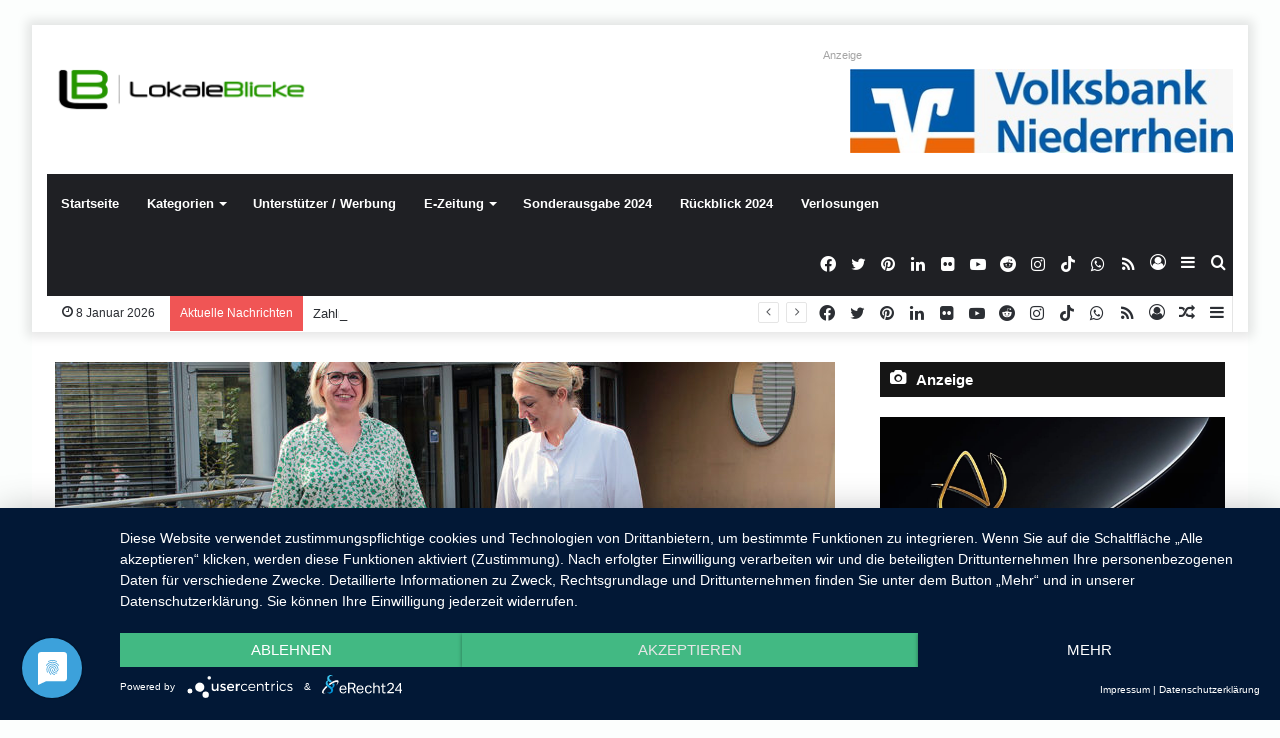

--- FILE ---
content_type: text/html; charset=UTF-8
request_url: https://lokaleblicke.com/ulrike-nohr-hat-beide-fuesse-von-manuela-edling-operieren-lassen/
body_size: 44882
content:
<!DOCTYPE html>
<html lang="de" class="" data-skin="light" prefix="og: http://ogp.me/ns#">
<head>
	<meta charset="UTF-8" />
	<link rel="profile" href="http://gmpg.org/xfn/11" />
	<title>Ulrike Nohr hat beide Füße von Manuela Edling operieren lassen: &#8211; LokaleBlicke</title>
<meta name='robots' content='max-image-preview:large' />

<!-- Open Graph Meta Tags generated by Blog2Social 873 - https://www.blog2social.com -->
<meta property="og:title" content="Ulrike Nohr hat beide Füße von Manuela Edling operieren lassen:"/>
<meta property="og:description" content="„Ich bin glücklich“



Meerbusch-Lank. Entspannt geht Ulrike Nohr den Flur des St. Elisabeth-Hospitals entlang. Kein Humpeln, kein bewusst langsames Gehen,"/>
<meta property="og:url" content="/ulrike-nohr-hat-beide-fuesse-von-manuela-edling-operieren-lassen/"/>
<meta property="og:image" content="https://lokaleblicke.com/wp-content/uploads/2023/10/St.-Elisabeth-Manuela-Edling-mit-Ulrike-Nohr-l.-Foto-SEM.jpg"/>
<meta property="og:image:width" content="2126" />
<meta property="og:image:height" content="1559" />
<meta property="og:image:type" content="image/jpeg" />
<meta property="og:type" content="article"/>
<meta property="og:article:published_time" content="2023-10-28 23:52:44"/>
<meta property="og:article:modified_time" content="2023-10-28 23:52:44"/>
<!-- Open Graph Meta Tags generated by Blog2Social 873 - https://www.blog2social.com -->

<!-- Twitter Card generated by Blog2Social 873 - https://www.blog2social.com -->
<meta name="twitter:card" content="summary">
<meta name="twitter:title" content="Ulrike Nohr hat beide Füße von Manuela Edling operieren lassen:"/>
<meta name="twitter:description" content="„Ich bin glücklich“



Meerbusch-Lank. Entspannt geht Ulrike Nohr den Flur des St. Elisabeth-Hospitals entlang. Kein Humpeln, kein bewusst langsames Gehen,"/>
<meta name="twitter:image" content="https://lokaleblicke.com/wp-content/uploads/2023/10/St.-Elisabeth-Manuela-Edling-mit-Ulrike-Nohr-l.-Foto-SEM.jpg"/>
<!-- Twitter Card generated by Blog2Social 873 - https://www.blog2social.com -->
<meta name="author" content="Lokale Blicke"/>
<link rel="alternate" type="application/rss+xml" title="LokaleBlicke &raquo; Feed" href="https://lokaleblicke.com/feed/" />
<link rel="alternate" type="application/rss+xml" title="LokaleBlicke &raquo; Kommentar-Feed" href="https://lokaleblicke.com/comments/feed/" />
<link rel="alternate" type="application/rss+xml" title="LokaleBlicke &raquo; Ulrike Nohr hat beide Füße von Manuela Edling operieren lassen:-Kommentar-Feed" href="https://lokaleblicke.com/ulrike-nohr-hat-beide-fuesse-von-manuela-edling-operieren-lassen/feed/" />
<link rel="alternate" title="oEmbed (JSON)" type="application/json+oembed" href="https://lokaleblicke.com/wp-json/oembed/1.0/embed?url=https%3A%2F%2Flokaleblicke.com%2Fulrike-nohr-hat-beide-fuesse-von-manuela-edling-operieren-lassen%2F" />
<link rel="alternate" title="oEmbed (XML)" type="text/xml+oembed" href="https://lokaleblicke.com/wp-json/oembed/1.0/embed?url=https%3A%2F%2Flokaleblicke.com%2Fulrike-nohr-hat-beide-fuesse-von-manuela-edling-operieren-lassen%2F&#038;format=xml" />

<meta property="og:title" content="Ulrike Nohr hat beide Füße von Manuela Edling operieren lassen: - LokaleBlicke" />
<meta property="og:type" content="article" />
<meta property="og:description" content="„Ich bin glücklich“ Meerbusch-Lank. Entspannt geht Ulrike Nohr den Flur des St. Elisabeth-Hospitals" />
<meta property="og:url" content="https://lokaleblicke.com/ulrike-nohr-hat-beide-fuesse-von-manuela-edling-operieren-lassen/" />
<meta property="og:site_name" content="LokaleBlicke" />
<meta property="og:image" content="https://lokaleblicke.com/wp-content/uploads/2023/10/St.-Elisabeth-Manuela-Edling-mit-Ulrike-Nohr-l.-Foto-SEM.jpg" />
<style id='wp-img-auto-sizes-contain-inline-css' type='text/css'>
img:is([sizes=auto i],[sizes^="auto," i]){contain-intrinsic-size:3000px 1500px}
/*# sourceURL=wp-img-auto-sizes-contain-inline-css */
</style>
<link data-minify="1" rel='stylesheet' id='embedpress-css-css' href='https://lokaleblicke.com/wp-content/cache/min/1/wp-content/plugins/embedpress/assets/css/embedpress.css?ver=1767703517' type='text/css' media='all' />
<link data-minify="1" rel='stylesheet' id='embedpress-blocks-style-css' href='https://lokaleblicke.com/wp-content/cache/min/1/wp-content/plugins/embedpress/assets/css/blocks.build.css?ver=1767703517' type='text/css' media='all' />
<link data-minify="1" rel='stylesheet' id='embedpress-lazy-load-css-css' href='https://lokaleblicke.com/wp-content/cache/min/1/wp-content/plugins/embedpress/assets/css/lazy-load.css?ver=1767703517' type='text/css' media='all' />
<style id='wp-emoji-styles-inline-css' type='text/css'>

	img.wp-smiley, img.emoji {
		display: inline !important;
		border: none !important;
		box-shadow: none !important;
		height: 1em !important;
		width: 1em !important;
		margin: 0 0.07em !important;
		vertical-align: -0.1em !important;
		background: none !important;
		padding: 0 !important;
	}
/*# sourceURL=wp-emoji-styles-inline-css */
</style>
<style id='wp-block-library-inline-css' type='text/css'>
:root{--wp-block-synced-color:#7a00df;--wp-block-synced-color--rgb:122,0,223;--wp-bound-block-color:var(--wp-block-synced-color);--wp-editor-canvas-background:#ddd;--wp-admin-theme-color:#007cba;--wp-admin-theme-color--rgb:0,124,186;--wp-admin-theme-color-darker-10:#006ba1;--wp-admin-theme-color-darker-10--rgb:0,107,160.5;--wp-admin-theme-color-darker-20:#005a87;--wp-admin-theme-color-darker-20--rgb:0,90,135;--wp-admin-border-width-focus:2px}@media (min-resolution:192dpi){:root{--wp-admin-border-width-focus:1.5px}}.wp-element-button{cursor:pointer}:root .has-very-light-gray-background-color{background-color:#eee}:root .has-very-dark-gray-background-color{background-color:#313131}:root .has-very-light-gray-color{color:#eee}:root .has-very-dark-gray-color{color:#313131}:root .has-vivid-green-cyan-to-vivid-cyan-blue-gradient-background{background:linear-gradient(135deg,#00d084,#0693e3)}:root .has-purple-crush-gradient-background{background:linear-gradient(135deg,#34e2e4,#4721fb 50%,#ab1dfe)}:root .has-hazy-dawn-gradient-background{background:linear-gradient(135deg,#faaca8,#dad0ec)}:root .has-subdued-olive-gradient-background{background:linear-gradient(135deg,#fafae1,#67a671)}:root .has-atomic-cream-gradient-background{background:linear-gradient(135deg,#fdd79a,#004a59)}:root .has-nightshade-gradient-background{background:linear-gradient(135deg,#330968,#31cdcf)}:root .has-midnight-gradient-background{background:linear-gradient(135deg,#020381,#2874fc)}:root{--wp--preset--font-size--normal:16px;--wp--preset--font-size--huge:42px}.has-regular-font-size{font-size:1em}.has-larger-font-size{font-size:2.625em}.has-normal-font-size{font-size:var(--wp--preset--font-size--normal)}.has-huge-font-size{font-size:var(--wp--preset--font-size--huge)}.has-text-align-center{text-align:center}.has-text-align-left{text-align:left}.has-text-align-right{text-align:right}.has-fit-text{white-space:nowrap!important}#end-resizable-editor-section{display:none}.aligncenter{clear:both}.items-justified-left{justify-content:flex-start}.items-justified-center{justify-content:center}.items-justified-right{justify-content:flex-end}.items-justified-space-between{justify-content:space-between}.screen-reader-text{border:0;clip-path:inset(50%);height:1px;margin:-1px;overflow:hidden;padding:0;position:absolute;width:1px;word-wrap:normal!important}.screen-reader-text:focus{background-color:#ddd;clip-path:none;color:#444;display:block;font-size:1em;height:auto;left:5px;line-height:normal;padding:15px 23px 14px;text-decoration:none;top:5px;width:auto;z-index:100000}html :where(.has-border-color){border-style:solid}html :where([style*=border-top-color]){border-top-style:solid}html :where([style*=border-right-color]){border-right-style:solid}html :where([style*=border-bottom-color]){border-bottom-style:solid}html :where([style*=border-left-color]){border-left-style:solid}html :where([style*=border-width]){border-style:solid}html :where([style*=border-top-width]){border-top-style:solid}html :where([style*=border-right-width]){border-right-style:solid}html :where([style*=border-bottom-width]){border-bottom-style:solid}html :where([style*=border-left-width]){border-left-style:solid}html :where(img[class*=wp-image-]){height:auto;max-width:100%}:where(figure){margin:0 0 1em}html :where(.is-position-sticky){--wp-admin--admin-bar--position-offset:var(--wp-admin--admin-bar--height,0px)}@media screen and (max-width:600px){html :where(.is-position-sticky){--wp-admin--admin-bar--position-offset:0px}}

/*# sourceURL=wp-block-library-inline-css */
</style><style id='wp-block-paragraph-inline-css' type='text/css'>
.is-small-text{font-size:.875em}.is-regular-text{font-size:1em}.is-large-text{font-size:2.25em}.is-larger-text{font-size:3em}.has-drop-cap:not(:focus):first-letter{float:left;font-size:8.4em;font-style:normal;font-weight:100;line-height:.68;margin:.05em .1em 0 0;text-transform:uppercase}body.rtl .has-drop-cap:not(:focus):first-letter{float:none;margin-left:.1em}p.has-drop-cap.has-background{overflow:hidden}:root :where(p.has-background){padding:1.25em 2.375em}:where(p.has-text-color:not(.has-link-color)) a{color:inherit}p.has-text-align-left[style*="writing-mode:vertical-lr"],p.has-text-align-right[style*="writing-mode:vertical-rl"]{rotate:180deg}
/*# sourceURL=https://lokaleblicke.com/wp-includes/blocks/paragraph/style.min.css */
</style>
<style id='global-styles-inline-css' type='text/css'>
:root{--wp--preset--aspect-ratio--square: 1;--wp--preset--aspect-ratio--4-3: 4/3;--wp--preset--aspect-ratio--3-4: 3/4;--wp--preset--aspect-ratio--3-2: 3/2;--wp--preset--aspect-ratio--2-3: 2/3;--wp--preset--aspect-ratio--16-9: 16/9;--wp--preset--aspect-ratio--9-16: 9/16;--wp--preset--color--black: #000000;--wp--preset--color--cyan-bluish-gray: #abb8c3;--wp--preset--color--white: #ffffff;--wp--preset--color--pale-pink: #f78da7;--wp--preset--color--vivid-red: #cf2e2e;--wp--preset--color--luminous-vivid-orange: #ff6900;--wp--preset--color--luminous-vivid-amber: #fcb900;--wp--preset--color--light-green-cyan: #7bdcb5;--wp--preset--color--vivid-green-cyan: #00d084;--wp--preset--color--pale-cyan-blue: #8ed1fc;--wp--preset--color--vivid-cyan-blue: #0693e3;--wp--preset--color--vivid-purple: #9b51e0;--wp--preset--gradient--vivid-cyan-blue-to-vivid-purple: linear-gradient(135deg,rgb(6,147,227) 0%,rgb(155,81,224) 100%);--wp--preset--gradient--light-green-cyan-to-vivid-green-cyan: linear-gradient(135deg,rgb(122,220,180) 0%,rgb(0,208,130) 100%);--wp--preset--gradient--luminous-vivid-amber-to-luminous-vivid-orange: linear-gradient(135deg,rgb(252,185,0) 0%,rgb(255,105,0) 100%);--wp--preset--gradient--luminous-vivid-orange-to-vivid-red: linear-gradient(135deg,rgb(255,105,0) 0%,rgb(207,46,46) 100%);--wp--preset--gradient--very-light-gray-to-cyan-bluish-gray: linear-gradient(135deg,rgb(238,238,238) 0%,rgb(169,184,195) 100%);--wp--preset--gradient--cool-to-warm-spectrum: linear-gradient(135deg,rgb(74,234,220) 0%,rgb(151,120,209) 20%,rgb(207,42,186) 40%,rgb(238,44,130) 60%,rgb(251,105,98) 80%,rgb(254,248,76) 100%);--wp--preset--gradient--blush-light-purple: linear-gradient(135deg,rgb(255,206,236) 0%,rgb(152,150,240) 100%);--wp--preset--gradient--blush-bordeaux: linear-gradient(135deg,rgb(254,205,165) 0%,rgb(254,45,45) 50%,rgb(107,0,62) 100%);--wp--preset--gradient--luminous-dusk: linear-gradient(135deg,rgb(255,203,112) 0%,rgb(199,81,192) 50%,rgb(65,88,208) 100%);--wp--preset--gradient--pale-ocean: linear-gradient(135deg,rgb(255,245,203) 0%,rgb(182,227,212) 50%,rgb(51,167,181) 100%);--wp--preset--gradient--electric-grass: linear-gradient(135deg,rgb(202,248,128) 0%,rgb(113,206,126) 100%);--wp--preset--gradient--midnight: linear-gradient(135deg,rgb(2,3,129) 0%,rgb(40,116,252) 100%);--wp--preset--font-size--small: 13px;--wp--preset--font-size--medium: 20px;--wp--preset--font-size--large: 36px;--wp--preset--font-size--x-large: 42px;--wp--preset--spacing--20: 0.44rem;--wp--preset--spacing--30: 0.67rem;--wp--preset--spacing--40: 1rem;--wp--preset--spacing--50: 1.5rem;--wp--preset--spacing--60: 2.25rem;--wp--preset--spacing--70: 3.38rem;--wp--preset--spacing--80: 5.06rem;--wp--preset--shadow--natural: 6px 6px 9px rgba(0, 0, 0, 0.2);--wp--preset--shadow--deep: 12px 12px 50px rgba(0, 0, 0, 0.4);--wp--preset--shadow--sharp: 6px 6px 0px rgba(0, 0, 0, 0.2);--wp--preset--shadow--outlined: 6px 6px 0px -3px rgb(255, 255, 255), 6px 6px rgb(0, 0, 0);--wp--preset--shadow--crisp: 6px 6px 0px rgb(0, 0, 0);}:where(.is-layout-flex){gap: 0.5em;}:where(.is-layout-grid){gap: 0.5em;}body .is-layout-flex{display: flex;}.is-layout-flex{flex-wrap: wrap;align-items: center;}.is-layout-flex > :is(*, div){margin: 0;}body .is-layout-grid{display: grid;}.is-layout-grid > :is(*, div){margin: 0;}:where(.wp-block-columns.is-layout-flex){gap: 2em;}:where(.wp-block-columns.is-layout-grid){gap: 2em;}:where(.wp-block-post-template.is-layout-flex){gap: 1.25em;}:where(.wp-block-post-template.is-layout-grid){gap: 1.25em;}.has-black-color{color: var(--wp--preset--color--black) !important;}.has-cyan-bluish-gray-color{color: var(--wp--preset--color--cyan-bluish-gray) !important;}.has-white-color{color: var(--wp--preset--color--white) !important;}.has-pale-pink-color{color: var(--wp--preset--color--pale-pink) !important;}.has-vivid-red-color{color: var(--wp--preset--color--vivid-red) !important;}.has-luminous-vivid-orange-color{color: var(--wp--preset--color--luminous-vivid-orange) !important;}.has-luminous-vivid-amber-color{color: var(--wp--preset--color--luminous-vivid-amber) !important;}.has-light-green-cyan-color{color: var(--wp--preset--color--light-green-cyan) !important;}.has-vivid-green-cyan-color{color: var(--wp--preset--color--vivid-green-cyan) !important;}.has-pale-cyan-blue-color{color: var(--wp--preset--color--pale-cyan-blue) !important;}.has-vivid-cyan-blue-color{color: var(--wp--preset--color--vivid-cyan-blue) !important;}.has-vivid-purple-color{color: var(--wp--preset--color--vivid-purple) !important;}.has-black-background-color{background-color: var(--wp--preset--color--black) !important;}.has-cyan-bluish-gray-background-color{background-color: var(--wp--preset--color--cyan-bluish-gray) !important;}.has-white-background-color{background-color: var(--wp--preset--color--white) !important;}.has-pale-pink-background-color{background-color: var(--wp--preset--color--pale-pink) !important;}.has-vivid-red-background-color{background-color: var(--wp--preset--color--vivid-red) !important;}.has-luminous-vivid-orange-background-color{background-color: var(--wp--preset--color--luminous-vivid-orange) !important;}.has-luminous-vivid-amber-background-color{background-color: var(--wp--preset--color--luminous-vivid-amber) !important;}.has-light-green-cyan-background-color{background-color: var(--wp--preset--color--light-green-cyan) !important;}.has-vivid-green-cyan-background-color{background-color: var(--wp--preset--color--vivid-green-cyan) !important;}.has-pale-cyan-blue-background-color{background-color: var(--wp--preset--color--pale-cyan-blue) !important;}.has-vivid-cyan-blue-background-color{background-color: var(--wp--preset--color--vivid-cyan-blue) !important;}.has-vivid-purple-background-color{background-color: var(--wp--preset--color--vivid-purple) !important;}.has-black-border-color{border-color: var(--wp--preset--color--black) !important;}.has-cyan-bluish-gray-border-color{border-color: var(--wp--preset--color--cyan-bluish-gray) !important;}.has-white-border-color{border-color: var(--wp--preset--color--white) !important;}.has-pale-pink-border-color{border-color: var(--wp--preset--color--pale-pink) !important;}.has-vivid-red-border-color{border-color: var(--wp--preset--color--vivid-red) !important;}.has-luminous-vivid-orange-border-color{border-color: var(--wp--preset--color--luminous-vivid-orange) !important;}.has-luminous-vivid-amber-border-color{border-color: var(--wp--preset--color--luminous-vivid-amber) !important;}.has-light-green-cyan-border-color{border-color: var(--wp--preset--color--light-green-cyan) !important;}.has-vivid-green-cyan-border-color{border-color: var(--wp--preset--color--vivid-green-cyan) !important;}.has-pale-cyan-blue-border-color{border-color: var(--wp--preset--color--pale-cyan-blue) !important;}.has-vivid-cyan-blue-border-color{border-color: var(--wp--preset--color--vivid-cyan-blue) !important;}.has-vivid-purple-border-color{border-color: var(--wp--preset--color--vivid-purple) !important;}.has-vivid-cyan-blue-to-vivid-purple-gradient-background{background: var(--wp--preset--gradient--vivid-cyan-blue-to-vivid-purple) !important;}.has-light-green-cyan-to-vivid-green-cyan-gradient-background{background: var(--wp--preset--gradient--light-green-cyan-to-vivid-green-cyan) !important;}.has-luminous-vivid-amber-to-luminous-vivid-orange-gradient-background{background: var(--wp--preset--gradient--luminous-vivid-amber-to-luminous-vivid-orange) !important;}.has-luminous-vivid-orange-to-vivid-red-gradient-background{background: var(--wp--preset--gradient--luminous-vivid-orange-to-vivid-red) !important;}.has-very-light-gray-to-cyan-bluish-gray-gradient-background{background: var(--wp--preset--gradient--very-light-gray-to-cyan-bluish-gray) !important;}.has-cool-to-warm-spectrum-gradient-background{background: var(--wp--preset--gradient--cool-to-warm-spectrum) !important;}.has-blush-light-purple-gradient-background{background: var(--wp--preset--gradient--blush-light-purple) !important;}.has-blush-bordeaux-gradient-background{background: var(--wp--preset--gradient--blush-bordeaux) !important;}.has-luminous-dusk-gradient-background{background: var(--wp--preset--gradient--luminous-dusk) !important;}.has-pale-ocean-gradient-background{background: var(--wp--preset--gradient--pale-ocean) !important;}.has-electric-grass-gradient-background{background: var(--wp--preset--gradient--electric-grass) !important;}.has-midnight-gradient-background{background: var(--wp--preset--gradient--midnight) !important;}.has-small-font-size{font-size: var(--wp--preset--font-size--small) !important;}.has-medium-font-size{font-size: var(--wp--preset--font-size--medium) !important;}.has-large-font-size{font-size: var(--wp--preset--font-size--large) !important;}.has-x-large-font-size{font-size: var(--wp--preset--font-size--x-large) !important;}
/*# sourceURL=global-styles-inline-css */
</style>

<style id='classic-theme-styles-inline-css' type='text/css'>
/*! This file is auto-generated */
.wp-block-button__link{color:#fff;background-color:#32373c;border-radius:9999px;box-shadow:none;text-decoration:none;padding:calc(.667em + 2px) calc(1.333em + 2px);font-size:1.125em}.wp-block-file__button{background:#32373c;color:#fff;text-decoration:none}
/*# sourceURL=/wp-includes/css/classic-themes.min.css */
</style>
<link data-minify="1" rel='stylesheet' id='widgetopts-styles-css' href='https://lokaleblicke.com/wp-content/cache/min/1/wp-content/plugins/widget-options/assets/css/widget-options.css?ver=1767703517' type='text/css' media='all' />
<link rel='stylesheet' id='tie-css-base-css' href='https://lokaleblicke.com/wp-content/themes/jannah/assets/css/base.min.css?ver=5.4.10' type='text/css' media='all' />
<link rel='stylesheet' id='tie-css-styles-css' href='https://lokaleblicke.com/wp-content/cache/background-css/1/lokaleblicke.com/wp-content/themes/jannah/assets/css/style.min.css?ver=5.4.10&wpr_t=1767885455' type='text/css' media='all' />
<link rel='stylesheet' id='tie-css-widgets-css' href='https://lokaleblicke.com/wp-content/themes/jannah/assets/css/widgets.min.css?ver=5.4.10' type='text/css' media='all' />
<link data-minify="1" rel='stylesheet' id='tie-css-helpers-css' href='https://lokaleblicke.com/wp-content/cache/min/1/wp-content/themes/jannah/assets/css/helpers.min.css?ver=1767703517' type='text/css' media='all' />
<link data-minify="1" rel='stylesheet' id='tie-fontawesome5-css' href='https://lokaleblicke.com/wp-content/cache/min/1/wp-content/themes/jannah/assets/css/fontawesome.css?ver=1767703517' type='text/css' media='all' />
<link data-minify="1" rel='stylesheet' id='tie-css-ilightbox-css' href='https://lokaleblicke.com/wp-content/cache/background-css/1/lokaleblicke.com/wp-content/cache/min/1/wp-content/themes/jannah/assets/ilightbox/dark-skin/skin.css?ver=1767703517&wpr_t=1767885455' type='text/css' media='all' />
<link rel='stylesheet' id='tie-css-single-css' href='https://lokaleblicke.com/wp-content/themes/jannah/assets/css/single.min.css?ver=5.4.10' type='text/css' media='all' />
<link rel='stylesheet' id='tie-css-print-css' href='https://lokaleblicke.com/wp-content/themes/jannah/assets/css/print.css?ver=5.4.10' type='text/css' media='print' />
<style id='tie-css-print-inline-css' type='text/css'>
.wf-active .logo-text,.wf-active h1,.wf-active h2,.wf-active h3,.wf-active h4,.wf-active h5,.wf-active h6,.wf-active .the-subtitle{font-family: 'Poppins';}#tie-body{background-color: rgba(46,204,113,0.01);}.brand-title,a:hover,.tie-popup-search-submit,#logo.text-logo a,.theme-header nav .components #search-submit:hover,.theme-header .header-nav .components > li:hover > a,.theme-header .header-nav .components li a:hover,.main-menu ul.cats-vertical li a.is-active,.main-menu ul.cats-vertical li a:hover,.main-nav li.mega-menu .post-meta a:hover,.main-nav li.mega-menu .post-box-title a:hover,.search-in-main-nav.autocomplete-suggestions a:hover,#main-nav .menu ul:not(.cats-horizontal) li:hover > a,#main-nav .menu ul li.current-menu-item:not(.mega-link-column) > a,.top-nav .menu li:hover > a,.top-nav .menu > .tie-current-menu > a,.search-in-top-nav.autocomplete-suggestions .post-title a:hover,div.mag-box .mag-box-options .mag-box-filter-links a.active,.mag-box-filter-links .flexMenu-viewMore:hover > a,.stars-rating-active,body .tabs.tabs .active > a,.video-play-icon,.spinner-circle:after,#go-to-content:hover,.comment-list .comment-author .fn,.commentlist .comment-author .fn,blockquote::before,blockquote cite,blockquote.quote-simple p,.multiple-post-pages a:hover,#story-index li .is-current,.latest-tweets-widget .twitter-icon-wrap span,.wide-slider-nav-wrapper .slide,.wide-next-prev-slider-wrapper .tie-slider-nav li:hover span,.review-final-score h3,#mobile-menu-icon:hover .menu-text,body .entry a,.dark-skin body .entry a,.entry .post-bottom-meta a:hover,.comment-list .comment-content a,q a,blockquote a,.widget.tie-weather-widget .icon-basecloud-bg:after,.site-footer a:hover,.site-footer .stars-rating-active,.site-footer .twitter-icon-wrap span,.site-info a:hover{color: #01ba0e;}#instagram-link a:hover{color: #01ba0e !important;border-color: #01ba0e !important;}[type='submit'],.button,.generic-button a,.generic-button button,.theme-header .header-nav .comp-sub-menu a.button.guest-btn:hover,.theme-header .header-nav .comp-sub-menu a.checkout-button,nav.main-nav .menu > li.tie-current-menu > a,nav.main-nav .menu > li:hover > a,.main-menu .mega-links-head:after,.main-nav .mega-menu.mega-cat .cats-horizontal li a.is-active,#mobile-menu-icon:hover .nav-icon,#mobile-menu-icon:hover .nav-icon:before,#mobile-menu-icon:hover .nav-icon:after,.search-in-main-nav.autocomplete-suggestions a.button,.search-in-top-nav.autocomplete-suggestions a.button,.spinner > div,.post-cat,.pages-numbers li.current span,.multiple-post-pages > span,#tie-wrapper .mejs-container .mejs-controls,.mag-box-filter-links a:hover,.slider-arrow-nav a:not(.pagination-disabled):hover,.comment-list .reply a:hover,.commentlist .reply a:hover,#reading-position-indicator,#story-index-icon,.videos-block .playlist-title,.review-percentage .review-item span span,.tie-slick-dots li.slick-active button,.tie-slick-dots li button:hover,.digital-rating-static,.timeline-widget li a:hover .date:before,#wp-calendar #today,.posts-list-counter li.widget-post-list:before,.cat-counter a + span,.tie-slider-nav li span:hover,.fullwidth-area .widget_tag_cloud .tagcloud a:hover,.magazine2:not(.block-head-4) .dark-widgetized-area ul.tabs a:hover,.magazine2:not(.block-head-4) .dark-widgetized-area ul.tabs .active a,.magazine1 .dark-widgetized-area ul.tabs a:hover,.magazine1 .dark-widgetized-area ul.tabs .active a,.block-head-4.magazine2 .dark-widgetized-area .tabs.tabs .active a,.block-head-4.magazine2 .dark-widgetized-area .tabs > .active a:before,.block-head-4.magazine2 .dark-widgetized-area .tabs > .active a:after,.demo_store,.demo #logo:after,.demo #sticky-logo:after,.widget.tie-weather-widget,span.video-close-btn:hover,#go-to-top,.latest-tweets-widget .slider-links .button:not(:hover){background-color: #01ba0e;color: #FFFFFF;}.tie-weather-widget .widget-title .the-subtitle,.block-head-4.magazine2 #footer .tabs .active a:hover{color: #FFFFFF;}pre,code,.pages-numbers li.current span,.theme-header .header-nav .comp-sub-menu a.button.guest-btn:hover,.multiple-post-pages > span,.post-content-slideshow .tie-slider-nav li span:hover,#tie-body .tie-slider-nav li > span:hover,.slider-arrow-nav a:not(.pagination-disabled):hover,.main-nav .mega-menu.mega-cat .cats-horizontal li a.is-active,.main-nav .mega-menu.mega-cat .cats-horizontal li a:hover,.main-menu .menu > li > .menu-sub-content{border-color: #01ba0e;}.main-menu .menu > li.tie-current-menu{border-bottom-color: #01ba0e;}.top-nav .menu li.tie-current-menu > a:before,.top-nav .menu li.menu-item-has-children:hover > a:before{border-top-color: #01ba0e;}.main-nav .main-menu .menu > li.tie-current-menu > a:before,.main-nav .main-menu .menu > li:hover > a:before{border-top-color: #FFFFFF;}header.main-nav-light .main-nav .menu-item-has-children li:hover > a:before,header.main-nav-light .main-nav .mega-menu li:hover > a:before{border-left-color: #01ba0e;}.rtl header.main-nav-light .main-nav .menu-item-has-children li:hover > a:before,.rtl header.main-nav-light .main-nav .mega-menu li:hover > a:before{border-right-color: #01ba0e;border-left-color: transparent;}.top-nav ul.menu li .menu-item-has-children:hover > a:before{border-top-color: transparent;border-left-color: #01ba0e;}.rtl .top-nav ul.menu li .menu-item-has-children:hover > a:before{border-left-color: transparent;border-right-color: #01ba0e;}::-moz-selection{background-color: #01ba0e;color: #FFFFFF;}::selection{background-color: #01ba0e;color: #FFFFFF;}circle.circle_bar{stroke: #01ba0e;}#reading-position-indicator{box-shadow: 0 0 10px rgba( 1,186,14,0.7);}#logo.text-logo a:hover,body .entry a:hover,.dark-skin body .entry a:hover,.comment-list .comment-content a:hover,.block-head-4.magazine2 .site-footer .tabs li a:hover,q a:hover,blockquote a:hover{color: #008800;}.button:hover,input[type='submit']:hover,.generic-button a:hover,.generic-button button:hover,a.post-cat:hover,.site-footer .button:hover,.site-footer [type='submit']:hover,.search-in-main-nav.autocomplete-suggestions a.button:hover,.search-in-top-nav.autocomplete-suggestions a.button:hover,.theme-header .header-nav .comp-sub-menu a.checkout-button:hover{background-color: #008800;color: #FFFFFF;}.theme-header .header-nav .comp-sub-menu a.checkout-button:not(:hover),body .entry a.button{color: #FFFFFF;}#story-index.is-compact .story-index-content{background-color: #01ba0e;}#story-index.is-compact .story-index-content a,#story-index.is-compact .story-index-content .is-current{color: #FFFFFF;}#tie-body .section-title-default,#tie-body .mag-box-title,#tie-body #comments-title,#tie-body .review-box-header,#tie-body .comment-reply-title,#tie-body .comment-reply-title,#tie-body .related.products > h2,#tie-body .up-sells > h2,#tie-body .cross-sells > h2,#tie-body .cart_totals > h2,#tie-body .bbp-form legend{color: #FFFFFF;background-color: #01ba0e;}#tie-body .mag-box-filter-links > li > a,#tie-body .mag-box-title h3 a,#tie-body .block-more-button{color: #FFFFFF;}#tie-body .flexMenu-viewMore:hover > a{color: #01ba0e;}#tie-body .mag-box-filter-links > li > a:hover,#tie-body .mag-box-filter-links li > a.active{background-color: #FFFFFF;color: #01ba0e;}#tie-body .slider-arrow-nav a{border-color: rgba(#FFFFFF ,0.2);color: #FFFFFF;}#tie-body .mag-box-title a.pagination-disabled,#tie-body .mag-box-title a.pagination-disabled:hover{color: #FFFFFF !important;}#tie-body .slider-arrow-nav a:not(.pagination-disabled):hover{background-color: #FFFFFF;border-color: #FFFFFF;color: #01ba0e;}.brand-title,a:hover,.tie-popup-search-submit,#logo.text-logo a,.theme-header nav .components #search-submit:hover,.theme-header .header-nav .components > li:hover > a,.theme-header .header-nav .components li a:hover,.main-menu ul.cats-vertical li a.is-active,.main-menu ul.cats-vertical li a:hover,.main-nav li.mega-menu .post-meta a:hover,.main-nav li.mega-menu .post-box-title a:hover,.search-in-main-nav.autocomplete-suggestions a:hover,#main-nav .menu ul:not(.cats-horizontal) li:hover > a,#main-nav .menu ul li.current-menu-item:not(.mega-link-column) > a,.top-nav .menu li:hover > a,.top-nav .menu > .tie-current-menu > a,.search-in-top-nav.autocomplete-suggestions .post-title a:hover,div.mag-box .mag-box-options .mag-box-filter-links a.active,.mag-box-filter-links .flexMenu-viewMore:hover > a,.stars-rating-active,body .tabs.tabs .active > a,.video-play-icon,.spinner-circle:after,#go-to-content:hover,.comment-list .comment-author .fn,.commentlist .comment-author .fn,blockquote::before,blockquote cite,blockquote.quote-simple p,.multiple-post-pages a:hover,#story-index li .is-current,.latest-tweets-widget .twitter-icon-wrap span,.wide-slider-nav-wrapper .slide,.wide-next-prev-slider-wrapper .tie-slider-nav li:hover span,.review-final-score h3,#mobile-menu-icon:hover .menu-text,body .entry a,.dark-skin body .entry a,.entry .post-bottom-meta a:hover,.comment-list .comment-content a,q a,blockquote a,.widget.tie-weather-widget .icon-basecloud-bg:after,.site-footer a:hover,.site-footer .stars-rating-active,.site-footer .twitter-icon-wrap span,.site-info a:hover{color: #01ba0e;}#instagram-link a:hover{color: #01ba0e !important;border-color: #01ba0e !important;}[type='submit'],.button,.generic-button a,.generic-button button,.theme-header .header-nav .comp-sub-menu a.button.guest-btn:hover,.theme-header .header-nav .comp-sub-menu a.checkout-button,nav.main-nav .menu > li.tie-current-menu > a,nav.main-nav .menu > li:hover > a,.main-menu .mega-links-head:after,.main-nav .mega-menu.mega-cat .cats-horizontal li a.is-active,#mobile-menu-icon:hover .nav-icon,#mobile-menu-icon:hover .nav-icon:before,#mobile-menu-icon:hover .nav-icon:after,.search-in-main-nav.autocomplete-suggestions a.button,.search-in-top-nav.autocomplete-suggestions a.button,.spinner > div,.post-cat,.pages-numbers li.current span,.multiple-post-pages > span,#tie-wrapper .mejs-container .mejs-controls,.mag-box-filter-links a:hover,.slider-arrow-nav a:not(.pagination-disabled):hover,.comment-list .reply a:hover,.commentlist .reply a:hover,#reading-position-indicator,#story-index-icon,.videos-block .playlist-title,.review-percentage .review-item span span,.tie-slick-dots li.slick-active button,.tie-slick-dots li button:hover,.digital-rating-static,.timeline-widget li a:hover .date:before,#wp-calendar #today,.posts-list-counter li.widget-post-list:before,.cat-counter a + span,.tie-slider-nav li span:hover,.fullwidth-area .widget_tag_cloud .tagcloud a:hover,.magazine2:not(.block-head-4) .dark-widgetized-area ul.tabs a:hover,.magazine2:not(.block-head-4) .dark-widgetized-area ul.tabs .active a,.magazine1 .dark-widgetized-area ul.tabs a:hover,.magazine1 .dark-widgetized-area ul.tabs .active a,.block-head-4.magazine2 .dark-widgetized-area .tabs.tabs .active a,.block-head-4.magazine2 .dark-widgetized-area .tabs > .active a:before,.block-head-4.magazine2 .dark-widgetized-area .tabs > .active a:after,.demo_store,.demo #logo:after,.demo #sticky-logo:after,.widget.tie-weather-widget,span.video-close-btn:hover,#go-to-top,.latest-tweets-widget .slider-links .button:not(:hover){background-color: #01ba0e;color: #FFFFFF;}.tie-weather-widget .widget-title .the-subtitle,.block-head-4.magazine2 #footer .tabs .active a:hover{color: #FFFFFF;}pre,code,.pages-numbers li.current span,.theme-header .header-nav .comp-sub-menu a.button.guest-btn:hover,.multiple-post-pages > span,.post-content-slideshow .tie-slider-nav li span:hover,#tie-body .tie-slider-nav li > span:hover,.slider-arrow-nav a:not(.pagination-disabled):hover,.main-nav .mega-menu.mega-cat .cats-horizontal li a.is-active,.main-nav .mega-menu.mega-cat .cats-horizontal li a:hover,.main-menu .menu > li > .menu-sub-content{border-color: #01ba0e;}.main-menu .menu > li.tie-current-menu{border-bottom-color: #01ba0e;}.top-nav .menu li.tie-current-menu > a:before,.top-nav .menu li.menu-item-has-children:hover > a:before{border-top-color: #01ba0e;}.main-nav .main-menu .menu > li.tie-current-menu > a:before,.main-nav .main-menu .menu > li:hover > a:before{border-top-color: #FFFFFF;}header.main-nav-light .main-nav .menu-item-has-children li:hover > a:before,header.main-nav-light .main-nav .mega-menu li:hover > a:before{border-left-color: #01ba0e;}.rtl header.main-nav-light .main-nav .menu-item-has-children li:hover > a:before,.rtl header.main-nav-light .main-nav .mega-menu li:hover > a:before{border-right-color: #01ba0e;border-left-color: transparent;}.top-nav ul.menu li .menu-item-has-children:hover > a:before{border-top-color: transparent;border-left-color: #01ba0e;}.rtl .top-nav ul.menu li .menu-item-has-children:hover > a:before{border-left-color: transparent;border-right-color: #01ba0e;}::-moz-selection{background-color: #01ba0e;color: #FFFFFF;}::selection{background-color: #01ba0e;color: #FFFFFF;}circle.circle_bar{stroke: #01ba0e;}#reading-position-indicator{box-shadow: 0 0 10px rgba( 1,186,14,0.7);}#logo.text-logo a:hover,body .entry a:hover,.dark-skin body .entry a:hover,.comment-list .comment-content a:hover,.block-head-4.magazine2 .site-footer .tabs li a:hover,q a:hover,blockquote a:hover{color: #008800;}.button:hover,input[type='submit']:hover,.generic-button a:hover,.generic-button button:hover,a.post-cat:hover,.site-footer .button:hover,.site-footer [type='submit']:hover,.search-in-main-nav.autocomplete-suggestions a.button:hover,.search-in-top-nav.autocomplete-suggestions a.button:hover,.theme-header .header-nav .comp-sub-menu a.checkout-button:hover{background-color: #008800;color: #FFFFFF;}.theme-header .header-nav .comp-sub-menu a.checkout-button:not(:hover),body .entry a.button{color: #FFFFFF;}#story-index.is-compact .story-index-content{background-color: #01ba0e;}#story-index.is-compact .story-index-content a,#story-index.is-compact .story-index-content .is-current{color: #FFFFFF;}#tie-body .section-title-default,#tie-body .mag-box-title,#tie-body #comments-title,#tie-body .review-box-header,#tie-body .comment-reply-title,#tie-body .comment-reply-title,#tie-body .related.products > h2,#tie-body .up-sells > h2,#tie-body .cross-sells > h2,#tie-body .cart_totals > h2,#tie-body .bbp-form legend{color: #FFFFFF;background-color: #01ba0e;}#tie-body .mag-box-filter-links > li > a,#tie-body .mag-box-title h3 a,#tie-body .block-more-button{color: #FFFFFF;}#tie-body .flexMenu-viewMore:hover > a{color: #01ba0e;}#tie-body .mag-box-filter-links > li > a:hover,#tie-body .mag-box-filter-links li > a.active{background-color: #FFFFFF;color: #01ba0e;}#tie-body .slider-arrow-nav a{border-color: rgba(#FFFFFF ,0.2);color: #FFFFFF;}#tie-body .mag-box-title a.pagination-disabled,#tie-body .mag-box-title a.pagination-disabled:hover{color: #FFFFFF !important;}#tie-body .slider-arrow-nav a:not(.pagination-disabled):hover{background-color: #FFFFFF;border-color: #FFFFFF;color: #01ba0e;}.main-slider .slide-bg,.main-slider .slide{background-position: center top;}#content a:hover{text-decoration: underline !important;}#background-ad-cover{background-image: var(--wpr-bg-feaf08d2-691d-403e-92bd-9eb3ff0476af);}
/*# sourceURL=tie-css-print-inline-css */
</style>
<script type="text/javascript" src="https://lokaleblicke.com/wp-includes/js/jquery/jquery.min.js?ver=3.7.1" id="jquery-core-js"></script>
<script type="text/javascript" src="https://lokaleblicke.com/wp-includes/js/jquery/jquery-migrate.min.js?ver=3.4.1" id="jquery-migrate-js"></script>
<link rel="https://api.w.org/" href="https://lokaleblicke.com/wp-json/" /><link rel="alternate" title="JSON" type="application/json" href="https://lokaleblicke.com/wp-json/wp/v2/posts/37076" /><link rel="EditURI" type="application/rsd+xml" title="RSD" href="https://lokaleblicke.com/xmlrpc.php?rsd" />
<meta name="generator" content="WordPress 6.9" />
<link rel="canonical" href="https://lokaleblicke.com/ulrike-nohr-hat-beide-fuesse-von-manuela-edling-operieren-lassen/" />
<link rel='shortlink' href='https://lokaleblicke.com/?p=37076' />
<!-- HFCM by 99 Robots - Snippet # 1: Header cookie -->
<link rel="preconnect" href="//privacy-proxy.usercentrics.eu"> <link rel="preload" href="//privacy-proxy.usercentrics.eu/latest/uc-block.bundle.js" as="script">

<script type="application/javascript" src="https://privacy-proxy.usercentrics.eu/latest/uc-block.bundle.js"></script>

<script type="application/javascript" src="https://app.usercentrics.eu/latest/main.js" id="zcLuFYsjg"></script>
<!-- /end HFCM by 99 Robots -->
<!-- Analytics by WP Statistics - https://wp-statistics.com -->
 <meta name="description" content="„Ich bin glücklich“ Meerbusch-Lank. Entspannt geht Ulrike Nohr den Flur des St. Elisabeth-Hospitals entlang. Kein Humpeln, kein bewusst langsames Gehe" /><meta http-equiv="X-UA-Compatible" content="IE=edge">
<meta name="theme-color" content="#01ba0e" /><meta name="viewport" content="width=device-width, initial-scale=1.0" /><link rel="icon" href="https://lokaleblicke.com/wp-content/uploads/2021/07/LB-150x150.png" sizes="32x32" />
<link rel="icon" href="https://lokaleblicke.com/wp-content/uploads/2021/07/LB-300x300.png" sizes="192x192" />
<link rel="apple-touch-icon" href="https://lokaleblicke.com/wp-content/uploads/2021/07/LB-300x300.png" />
<meta name="msapplication-TileImage" content="https://lokaleblicke.com/wp-content/uploads/2021/07/LB-300x300.png" />
		<style type="text/css" id="wp-custom-css">
			#add-comment-block #respond {
    margin-top: 0;
    display: none;
}
@media (min-width: 992px) {
.header-layout-3.has-normal-width-logo .stream-item-top img {
    
    
}
	.stream-item img {
    max-width: 49%;
	}
	}


.section-title.section-title-default{
	    font-size: 18px;
}		</style>
		<noscript><style id="rocket-lazyload-nojs-css">.rll-youtube-player, [data-lazy-src]{display:none !important;}</style></noscript>	<script data-minify="1" src="https://lokaleblicke.com/wp-content/cache/min/1/recaptcha/enterprise.js?ver=1767703517"></script>
  <!-- Your code -->
<style id="wpr-lazyload-bg-container"></style><style id="wpr-lazyload-bg-exclusion"></style>
<noscript>
<style id="wpr-lazyload-bg-nostyle">pre{--wpr-bg-2c685241-89ab-4aff-a17c-13105c568e85: url('https://lokaleblicke.com/wp-content/themes/jannah/assets/images/code-bg.png');}.ilightbox-loader div{--wpr-bg-87df01ce-aa02-498b-9928-abdc02491a92: url('https://lokaleblicke.com/wp-content/themes/jannah/assets/ilightbox/dark-skin/preloader.gif');}.ilightbox-holder .ilightbox-container .ilightbox-caption{--wpr-bg-d6865d1e-2e8f-41b6-a42f-4cb0f288b07f: url('https://lokaleblicke.com/wp-content/themes/jannah/assets/ilightbox/dark-skin/caption-bg.png');}.ilightbox-holder .ilightbox-container .ilightbox-social{--wpr-bg-427dfc68-c6a5-45cc-b1c7-869ca56b00f4: url('https://lokaleblicke.com/wp-content/themes/jannah/assets/ilightbox/dark-skin/caption-bg.png');}.ilightbox-holder .ilightbox-alert{--wpr-bg-d7214dfe-35c7-4dc9-b0c8-60135ff923f4: url('https://lokaleblicke.com/wp-content/themes/jannah/assets/ilightbox/dark-skin/alert.png');}.ilightbox-toolbar a{--wpr-bg-c73c1852-418f-4e22-864e-3ea70cd64f03: url('https://lokaleblicke.com/wp-content/themes/jannah/assets/ilightbox/dark-skin/buttons.png');}.ilightbox-thumbnails .ilightbox-thumbnails-grid .ilightbox-thumbnail .ilightbox-thumbnail-video{--wpr-bg-176e76df-b908-4bcd-922c-80f745c933d5: url('https://lokaleblicke.com/wp-content/themes/jannah/assets/ilightbox/dark-skin/thumb-overlay-play.png');}.ilightbox-button{--wpr-bg-fd3e9e93-0626-4c99-b9dc-ea277138e381: url('https://lokaleblicke.com/wp-content/themes/jannah/assets/ilightbox/dark-skin/arrow-next-vertical-icon-64.png');}.isMobile .ilightbox-toolbar a.ilightbox-fullscreen{--wpr-bg-ec7ca32b-dae9-47c5-8e96-5b97f8ff8672: url('https://lokaleblicke.com/wp-content/themes/jannah/assets/ilightbox/dark-skin/fullscreen-icon-64.png');}.isMobile .ilightbox-toolbar a.ilightbox-close{--wpr-bg-6b3c0bde-f5c8-48bf-a683-7144ec003155: url('https://lokaleblicke.com/wp-content/themes/jannah/assets/ilightbox/dark-skin/x-mark-icon-64.png');}.isMobile .ilightbox-toolbar a.ilightbox-next-button{--wpr-bg-798dcaac-6899-4b30-8267-93bc2a151fe1: url('https://lokaleblicke.com/wp-content/themes/jannah/assets/ilightbox/dark-skin/arrow-next-icon-64.png');}.isMobile .ilightbox-toolbar a.ilightbox-prev-button{--wpr-bg-2be87ea3-75a6-422f-b70b-66fa79951e70: url('https://lokaleblicke.com/wp-content/themes/jannah/assets/ilightbox/dark-skin/arrow-prev-icon-64.png');}.isMobile .ilightbox-toolbar a.ilightbox-play{--wpr-bg-c3c23508-53ec-4503-af28-86f1774827b2: url('https://lokaleblicke.com/wp-content/themes/jannah/assets/ilightbox/dark-skin/play-icon-64.png');}.isMobile .ilightbox-toolbar a.ilightbox-pause{--wpr-bg-5b5efd39-82b8-4e00-9f1a-79eff565e1c0: url('https://lokaleblicke.com/wp-content/themes/jannah/assets/ilightbox/dark-skin/pause-icon-64.png');}.ilightbox-button.ilightbox-prev-button{--wpr-bg-9fc0f8a1-202f-4d95-a956-c61aff5faa77: url('https://lokaleblicke.com/wp-content/themes/jannah/assets/ilightbox/dark-skin/arrow-prev-vertical-icon-64.png');}.ilightbox-button.horizontal{--wpr-bg-1af486b7-78a4-4d8f-8e3f-65682f1a9f89: url('https://lokaleblicke.com/wp-content/themes/jannah/assets/ilightbox/dark-skin/arrow-next-icon-64.png');}.ilightbox-button.ilightbox-prev-button.horizontal{--wpr-bg-c6ab503f-91e7-4835-a9fd-f46c3410f62f: url('https://lokaleblicke.com/wp-content/themes/jannah/assets/ilightbox/dark-skin/arrow-prev-icon-64.png');}#background-ad-cover{--wpr-bg-feaf08d2-691d-403e-92bd-9eb3ff0476af: url('https://lokaleblicke.com/wp-content/uploads/2024/07/Vossmeier-logo-der-kanzlei.png');}</style>
</noscript>
<script type="application/javascript">const rocket_pairs = [{"selector":"pre","style":"pre{--wpr-bg-2c685241-89ab-4aff-a17c-13105c568e85: url('https:\/\/lokaleblicke.com\/wp-content\/themes\/jannah\/assets\/images\/code-bg.png');}","hash":"2c685241-89ab-4aff-a17c-13105c568e85","url":"https:\/\/lokaleblicke.com\/wp-content\/themes\/jannah\/assets\/images\/code-bg.png"},{"selector":".ilightbox-loader div","style":".ilightbox-loader div{--wpr-bg-87df01ce-aa02-498b-9928-abdc02491a92: url('https:\/\/lokaleblicke.com\/wp-content\/themes\/jannah\/assets\/ilightbox\/dark-skin\/preloader.gif');}","hash":"87df01ce-aa02-498b-9928-abdc02491a92","url":"https:\/\/lokaleblicke.com\/wp-content\/themes\/jannah\/assets\/ilightbox\/dark-skin\/preloader.gif"},{"selector":".ilightbox-holder .ilightbox-container .ilightbox-caption","style":".ilightbox-holder .ilightbox-container .ilightbox-caption{--wpr-bg-d6865d1e-2e8f-41b6-a42f-4cb0f288b07f: url('https:\/\/lokaleblicke.com\/wp-content\/themes\/jannah\/assets\/ilightbox\/dark-skin\/caption-bg.png');}","hash":"d6865d1e-2e8f-41b6-a42f-4cb0f288b07f","url":"https:\/\/lokaleblicke.com\/wp-content\/themes\/jannah\/assets\/ilightbox\/dark-skin\/caption-bg.png"},{"selector":".ilightbox-holder .ilightbox-container .ilightbox-social","style":".ilightbox-holder .ilightbox-container .ilightbox-social{--wpr-bg-427dfc68-c6a5-45cc-b1c7-869ca56b00f4: url('https:\/\/lokaleblicke.com\/wp-content\/themes\/jannah\/assets\/ilightbox\/dark-skin\/caption-bg.png');}","hash":"427dfc68-c6a5-45cc-b1c7-869ca56b00f4","url":"https:\/\/lokaleblicke.com\/wp-content\/themes\/jannah\/assets\/ilightbox\/dark-skin\/caption-bg.png"},{"selector":".ilightbox-holder .ilightbox-alert","style":".ilightbox-holder .ilightbox-alert{--wpr-bg-d7214dfe-35c7-4dc9-b0c8-60135ff923f4: url('https:\/\/lokaleblicke.com\/wp-content\/themes\/jannah\/assets\/ilightbox\/dark-skin\/alert.png');}","hash":"d7214dfe-35c7-4dc9-b0c8-60135ff923f4","url":"https:\/\/lokaleblicke.com\/wp-content\/themes\/jannah\/assets\/ilightbox\/dark-skin\/alert.png"},{"selector":".ilightbox-toolbar a","style":".ilightbox-toolbar a{--wpr-bg-c73c1852-418f-4e22-864e-3ea70cd64f03: url('https:\/\/lokaleblicke.com\/wp-content\/themes\/jannah\/assets\/ilightbox\/dark-skin\/buttons.png');}","hash":"c73c1852-418f-4e22-864e-3ea70cd64f03","url":"https:\/\/lokaleblicke.com\/wp-content\/themes\/jannah\/assets\/ilightbox\/dark-skin\/buttons.png"},{"selector":".ilightbox-thumbnails .ilightbox-thumbnails-grid .ilightbox-thumbnail .ilightbox-thumbnail-video","style":".ilightbox-thumbnails .ilightbox-thumbnails-grid .ilightbox-thumbnail .ilightbox-thumbnail-video{--wpr-bg-176e76df-b908-4bcd-922c-80f745c933d5: url('https:\/\/lokaleblicke.com\/wp-content\/themes\/jannah\/assets\/ilightbox\/dark-skin\/thumb-overlay-play.png');}","hash":"176e76df-b908-4bcd-922c-80f745c933d5","url":"https:\/\/lokaleblicke.com\/wp-content\/themes\/jannah\/assets\/ilightbox\/dark-skin\/thumb-overlay-play.png"},{"selector":".ilightbox-button","style":".ilightbox-button{--wpr-bg-fd3e9e93-0626-4c99-b9dc-ea277138e381: url('https:\/\/lokaleblicke.com\/wp-content\/themes\/jannah\/assets\/ilightbox\/dark-skin\/arrow-next-vertical-icon-64.png');}","hash":"fd3e9e93-0626-4c99-b9dc-ea277138e381","url":"https:\/\/lokaleblicke.com\/wp-content\/themes\/jannah\/assets\/ilightbox\/dark-skin\/arrow-next-vertical-icon-64.png"},{"selector":".isMobile .ilightbox-toolbar a.ilightbox-fullscreen","style":".isMobile .ilightbox-toolbar a.ilightbox-fullscreen{--wpr-bg-ec7ca32b-dae9-47c5-8e96-5b97f8ff8672: url('https:\/\/lokaleblicke.com\/wp-content\/themes\/jannah\/assets\/ilightbox\/dark-skin\/fullscreen-icon-64.png');}","hash":"ec7ca32b-dae9-47c5-8e96-5b97f8ff8672","url":"https:\/\/lokaleblicke.com\/wp-content\/themes\/jannah\/assets\/ilightbox\/dark-skin\/fullscreen-icon-64.png"},{"selector":".isMobile .ilightbox-toolbar a.ilightbox-close","style":".isMobile .ilightbox-toolbar a.ilightbox-close{--wpr-bg-6b3c0bde-f5c8-48bf-a683-7144ec003155: url('https:\/\/lokaleblicke.com\/wp-content\/themes\/jannah\/assets\/ilightbox\/dark-skin\/x-mark-icon-64.png');}","hash":"6b3c0bde-f5c8-48bf-a683-7144ec003155","url":"https:\/\/lokaleblicke.com\/wp-content\/themes\/jannah\/assets\/ilightbox\/dark-skin\/x-mark-icon-64.png"},{"selector":".isMobile .ilightbox-toolbar a.ilightbox-next-button","style":".isMobile .ilightbox-toolbar a.ilightbox-next-button{--wpr-bg-798dcaac-6899-4b30-8267-93bc2a151fe1: url('https:\/\/lokaleblicke.com\/wp-content\/themes\/jannah\/assets\/ilightbox\/dark-skin\/arrow-next-icon-64.png');}","hash":"798dcaac-6899-4b30-8267-93bc2a151fe1","url":"https:\/\/lokaleblicke.com\/wp-content\/themes\/jannah\/assets\/ilightbox\/dark-skin\/arrow-next-icon-64.png"},{"selector":".isMobile .ilightbox-toolbar a.ilightbox-prev-button","style":".isMobile .ilightbox-toolbar a.ilightbox-prev-button{--wpr-bg-2be87ea3-75a6-422f-b70b-66fa79951e70: url('https:\/\/lokaleblicke.com\/wp-content\/themes\/jannah\/assets\/ilightbox\/dark-skin\/arrow-prev-icon-64.png');}","hash":"2be87ea3-75a6-422f-b70b-66fa79951e70","url":"https:\/\/lokaleblicke.com\/wp-content\/themes\/jannah\/assets\/ilightbox\/dark-skin\/arrow-prev-icon-64.png"},{"selector":".isMobile .ilightbox-toolbar a.ilightbox-play","style":".isMobile .ilightbox-toolbar a.ilightbox-play{--wpr-bg-c3c23508-53ec-4503-af28-86f1774827b2: url('https:\/\/lokaleblicke.com\/wp-content\/themes\/jannah\/assets\/ilightbox\/dark-skin\/play-icon-64.png');}","hash":"c3c23508-53ec-4503-af28-86f1774827b2","url":"https:\/\/lokaleblicke.com\/wp-content\/themes\/jannah\/assets\/ilightbox\/dark-skin\/play-icon-64.png"},{"selector":".isMobile .ilightbox-toolbar a.ilightbox-pause","style":".isMobile .ilightbox-toolbar a.ilightbox-pause{--wpr-bg-5b5efd39-82b8-4e00-9f1a-79eff565e1c0: url('https:\/\/lokaleblicke.com\/wp-content\/themes\/jannah\/assets\/ilightbox\/dark-skin\/pause-icon-64.png');}","hash":"5b5efd39-82b8-4e00-9f1a-79eff565e1c0","url":"https:\/\/lokaleblicke.com\/wp-content\/themes\/jannah\/assets\/ilightbox\/dark-skin\/pause-icon-64.png"},{"selector":".ilightbox-button.ilightbox-prev-button","style":".ilightbox-button.ilightbox-prev-button{--wpr-bg-9fc0f8a1-202f-4d95-a956-c61aff5faa77: url('https:\/\/lokaleblicke.com\/wp-content\/themes\/jannah\/assets\/ilightbox\/dark-skin\/arrow-prev-vertical-icon-64.png');}","hash":"9fc0f8a1-202f-4d95-a956-c61aff5faa77","url":"https:\/\/lokaleblicke.com\/wp-content\/themes\/jannah\/assets\/ilightbox\/dark-skin\/arrow-prev-vertical-icon-64.png"},{"selector":".ilightbox-button.horizontal","style":".ilightbox-button.horizontal{--wpr-bg-1af486b7-78a4-4d8f-8e3f-65682f1a9f89: url('https:\/\/lokaleblicke.com\/wp-content\/themes\/jannah\/assets\/ilightbox\/dark-skin\/arrow-next-icon-64.png');}","hash":"1af486b7-78a4-4d8f-8e3f-65682f1a9f89","url":"https:\/\/lokaleblicke.com\/wp-content\/themes\/jannah\/assets\/ilightbox\/dark-skin\/arrow-next-icon-64.png"},{"selector":".ilightbox-button.ilightbox-prev-button.horizontal","style":".ilightbox-button.ilightbox-prev-button.horizontal{--wpr-bg-c6ab503f-91e7-4835-a9fd-f46c3410f62f: url('https:\/\/lokaleblicke.com\/wp-content\/themes\/jannah\/assets\/ilightbox\/dark-skin\/arrow-prev-icon-64.png');}","hash":"c6ab503f-91e7-4835-a9fd-f46c3410f62f","url":"https:\/\/lokaleblicke.com\/wp-content\/themes\/jannah\/assets\/ilightbox\/dark-skin\/arrow-prev-icon-64.png"},{"selector":"#background-ad-cover","style":"#background-ad-cover{--wpr-bg-feaf08d2-691d-403e-92bd-9eb3ff0476af: url('https:\/\/lokaleblicke.com\/wp-content\/uploads\/2024\/07\/Vossmeier-logo-der-kanzlei.png');}","hash":"feaf08d2-691d-403e-92bd-9eb3ff0476af","url":"https:\/\/lokaleblicke.com\/wp-content\/uploads\/2024\/07\/Vossmeier-logo-der-kanzlei.png"}]; const rocket_excluded_pairs = [];</script><meta name="generator" content="WP Rocket 3.19.0.1" data-wpr-features="wpr_lazyload_css_bg_img wpr_minify_js wpr_lazyload_images wpr_minify_css wpr_host_fonts_locally" /></head>

<body id="tie-body" class="wp-singular post-template-default single single-post postid-37076 single-format-standard wp-theme-jannah boxed-layout framed-layout block-head-7 magazine2 is-thumb-overlay-disabled is-desktop is-header-layout-3 has-header-ad sidebar-right has-sidebar post-layout-2 narrow-title-narrow-media is-standard-format has-mobile-share">



<div data-rocket-location-hash="e5b8de42769b3d7311e4c77717550b26" class="background-overlay">

	<div data-rocket-location-hash="20f4eca15480f982a53dda1cb4873ede" id="tie-container" class="site tie-container">

		
		<div data-rocket-location-hash="3cd18522b647fd3b2d7c4710f4fe6515" id="tie-wrapper">

			
<header id="theme-header" class="theme-header header-layout-3 main-nav-dark main-nav-default-dark main-nav-below main-nav-boxed has-stream-item top-nav-active top-nav-light top-nav-default-light top-nav-boxed top-nav-below top-nav-below-main-nav has-shadow is-stretch-header has-normal-width-logo has-custom-sticky-logo mobile-header-default">
	
<div class="container header-container">
	<div class="tie-row logo-row">

		
		<div class="logo-wrapper">
			<div class="tie-col-md-4 logo-container clearfix">
				<div id="mobile-header-components-area_1" class="mobile-header-components"><ul class="components"><li class="mobile-component_menu custom-menu-link"><a href="#" id="mobile-menu-icon" class=""><span class="tie-mobile-menu-icon nav-icon is-layout-2"></span><span class="screen-reader-text">Menü</span></a></li></ul></div>
		<div id="logo" class="image-logo" >

			
			<a title="LokaleBlicke" href="https://lokaleblicke.com/">
				
				<picture class="tie-logo-default tie-logo-picture">
					<source class="tie-logo-source-default tie-logo-source" data-lazy-srcset="https://lokaleblicke.com/wp-content/uploads/2024/11/lokale-Blicke.png">
					<img class="tie-logo-img-default tie-logo-img" src="data:image/svg+xml,%3Csvg%20xmlns='http://www.w3.org/2000/svg'%20viewBox='0%200%201400%2049'%3E%3C/svg%3E" alt="LokaleBlicke" width="1400" height="49" style="max-height:49px !important; width: auto;" data-lazy-src="https://lokaleblicke.com/wp-content/uploads/2024/11/lokale-Blicke.png" /><noscript><img class="tie-logo-img-default tie-logo-img" src="https://lokaleblicke.com/wp-content/uploads/2024/11/lokale-Blicke.png" alt="LokaleBlicke" width="1400" height="49" style="max-height:49px !important; width: auto;" /></noscript>
				</picture>
						</a>

			
		</div><!-- #logo /-->

		<div id="mobile-header-components-area_2" class="mobile-header-components"><ul class="components"><li class="mobile-component_search custom-menu-link">
				<a href="#" class="tie-search-trigger-mobile">
					<span class="tie-icon-search tie-search-icon" aria-hidden="true"></span>
					<span class="screen-reader-text">Suchen nach</span>
				</a>
			</li></ul></div>			</div><!-- .tie-col /-->
		</div><!-- .logo-wrapper /-->

		<div class="tie-col-md-8 stream-item stream-item-top-wrapper"><div class="stream-item-top"><a title="Anzeige" href="https://www.volksbank-niederrhein.de/Startseite.html" rel="nofollow noopener" target="_blank" class="stream-title">Anzeige</a>
					<a href="https://www.volksbank-niederrhein.de/Startseite.html" title="" target="_blank" >
						<img src="data:image/svg+xml,%3Csvg%20xmlns='http://www.w3.org/2000/svg'%20viewBox='0%200%20400%2091'%3E%3C/svg%3E" alt="" width="400" height="91" data-lazy-src="https://lokaleblicke.com/wp-content/uploads/2025/06/volksbank-2.jpg" /><noscript><img src="https://lokaleblicke.com/wp-content/uploads/2025/06/volksbank-2.jpg" alt="" width="400" height="91" /></noscript>
					</a>
				</div></div><!-- .tie-col /-->
	</div><!-- .tie-row /-->
</div><!-- .container /-->

<div class="main-nav-wrapper">
	<nav id="main-nav"  class="main-nav header-nav"  aria-label="Primäre Navigation">
		<div class="container">

			<div class="main-menu-wrapper">

				
				<div id="menu-components-wrap">

					
		<div id="sticky-logo" class="image-logo">

			
			<a title="LokaleBlicke" href="https://lokaleblicke.com/">
				
				<picture class="tie-logo-default tie-logo-picture">
					<source class="tie-logo-source-default tie-logo-source" data-lazy-srcset="https://lokaleblicke.com/wp-content/uploads/2025/04/Kigili-Logo.jpeg">
					<img class="tie-logo-img-default tie-logo-img" src="data:image/svg+xml,%3Csvg%20xmlns='http://www.w3.org/2000/svg'%20viewBox='0%200%200%200'%3E%3C/svg%3E" alt="LokaleBlicke" style="max-height:49px; width: auto;" data-lazy-src="https://lokaleblicke.com/wp-content/uploads/2025/04/Kigili-Logo.jpeg" /><noscript><img class="tie-logo-img-default tie-logo-img" src="https://lokaleblicke.com/wp-content/uploads/2025/04/Kigili-Logo.jpeg" alt="LokaleBlicke" style="max-height:49px; width: auto;" /></noscript>
				</picture>
						</a>

			
		</div><!-- #Sticky-logo /-->

		<div class="flex-placeholder"></div>
		
					<div class="main-menu main-menu-wrap tie-alignleft">
						<div id="main-nav-menu" class="main-menu header-menu"><ul id="menu-top-menu" class="menu" role="menubar"><li id="menu-item-22130" class="menu-item menu-item-type-custom menu-item-object-custom menu-item-22130"><a href="/">Startseite</a></li>
<li id="menu-item-22079" class="menu-item menu-item-type-custom menu-item-object-custom menu-item-has-children menu-item-22079"><a href="#">Kategorien</a>
<ul class="sub-menu menu-sub-content">
	<li id="menu-item-22080" class="menu-item menu-item-type-taxonomy menu-item-object-category menu-item-22080"><a href="https://lokaleblicke.com/k/auto-motorwelt/">Auto &amp; Motorwelt</a></li>
	<li id="menu-item-22082" class="menu-item menu-item-type-taxonomy menu-item-object-category menu-item-22082"><a href="https://lokaleblicke.com/k/bildung/">Bildung</a></li>
	<li id="menu-item-22084" class="menu-item menu-item-type-taxonomy menu-item-object-category menu-item-22084"><a href="https://lokaleblicke.com/k/duisburg/">Duisburg</a></li>
	<li id="menu-item-22087" class="menu-item menu-item-type-taxonomy menu-item-object-category menu-item-22087"><a href="https://lokaleblicke.com/k/feuerwehr/">Feuerwehr</a></li>
	<li id="menu-item-22089" class="menu-item menu-item-type-taxonomy menu-item-object-category menu-item-22089"><a href="https://lokaleblicke.com/k/gastronomie/">Gastronomie</a></li>
	<li id="menu-item-22090" class="menu-item menu-item-type-taxonomy menu-item-object-category current-post-ancestor current-menu-parent current-post-parent menu-item-22090"><a href="https://lokaleblicke.com/k/gesundheit/">Gesundheit</a></li>
	<li id="menu-item-22093" class="menu-item menu-item-type-taxonomy menu-item-object-category menu-item-22093"><a href="https://lokaleblicke.com/k/job-und-berufswelt/">Job und Berufswelt</a></li>
	<li id="menu-item-22094" class="menu-item menu-item-type-taxonomy menu-item-object-category menu-item-22094"><a href="https://lokaleblicke.com/k/kamp-lintfort/">Kamp-Lintfort</a></li>
	<li id="menu-item-22095" class="menu-item menu-item-type-taxonomy menu-item-object-category menu-item-22095"><a href="https://lokaleblicke.com/k/kreis-wesel/">Kreis Wesel</a></li>
	<li id="menu-item-22096" class="menu-item menu-item-type-taxonomy menu-item-object-category menu-item-22096"><a href="https://lokaleblicke.com/k/kultur-und-vereine/">Kultur und Vereine</a></li>
	<li id="menu-item-22098" class="menu-item menu-item-type-taxonomy menu-item-object-category menu-item-22098"><a href="https://lokaleblicke.com/k/moers/">Moers</a></li>
	<li id="menu-item-22099" class="menu-item menu-item-type-taxonomy menu-item-object-category menu-item-22099"><a href="https://lokaleblicke.com/k/neukirchen-vluyn/">Neukirchen Vluyn</a></li>
	<li id="menu-item-22100" class="menu-item menu-item-type-taxonomy menu-item-object-category menu-item-22100"><a href="https://lokaleblicke.com/k/niederrhein/">Niederrhein</a></li>
	<li id="menu-item-22101" class="menu-item menu-item-type-taxonomy menu-item-object-category menu-item-22101"><a href="https://lokaleblicke.com/k/nordrhein-westfalen/">Nordrhein-Westfalen</a></li>
	<li id="menu-item-22102" class="menu-item menu-item-type-taxonomy menu-item-object-category menu-item-22102"><a href="https://lokaleblicke.com/k/nrw-wirtschaft-im-blick/">NRW-Wirtschaft im Blick</a></li>
	<li id="menu-item-22104" class="menu-item menu-item-type-taxonomy menu-item-object-category menu-item-22104"><a href="https://lokaleblicke.com/k/persoenlichkeiten/">Persönlichkeiten</a></li>
	<li id="menu-item-22105" class="menu-item menu-item-type-taxonomy menu-item-object-category menu-item-22105"><a href="https://lokaleblicke.com/k/politik/">Politik</a></li>
	<li id="menu-item-22106" class="menu-item menu-item-type-taxonomy menu-item-object-category menu-item-22106"><a href="https://lokaleblicke.com/k/polizei/">Polizei</a></li>
	<li id="menu-item-22107" class="menu-item menu-item-type-taxonomy menu-item-object-category menu-item-22107"><a href="https://lokaleblicke.com/k/reisen-und-erleben/">Reisen und Erleben</a></li>
	<li id="menu-item-22110" class="menu-item menu-item-type-taxonomy menu-item-object-category menu-item-22110"><a href="https://lokaleblicke.com/k/sport/">Sport</a></li>
	<li id="menu-item-22113" class="menu-item menu-item-type-taxonomy menu-item-object-category menu-item-22113"><a href="https://lokaleblicke.com/k/technik-und-umwelt/">Technik und Umwelt</a></li>
	<li id="menu-item-22115" class="menu-item menu-item-type-taxonomy menu-item-object-category menu-item-22115"><a href="https://lokaleblicke.com/k/tips-und-ratschlaege/">Tips und Ratschläge</a></li>
	<li id="menu-item-22116" class="menu-item menu-item-type-taxonomy menu-item-object-category menu-item-22116"><a href="https://lokaleblicke.com/k/unbezahlte-werbung/">Unbezahlte Werbung</a></li>
	<li id="menu-item-22119" class="menu-item menu-item-type-taxonomy menu-item-object-category menu-item-22119"><a href="https://lokaleblicke.com/k/unternehmen/">Unternehmen</a></li>
	<li id="menu-item-22121" class="menu-item menu-item-type-taxonomy menu-item-object-category menu-item-22121"><a href="https://lokaleblicke.com/k/veranstaltung/">Veranstaltung</a></li>
	<li id="menu-item-22123" class="menu-item menu-item-type-taxonomy menu-item-object-category menu-item-22123"><a href="https://lokaleblicke.com/k/videobeitraege/">Videobeiträge</a></li>
	<li id="menu-item-22126" class="menu-item menu-item-type-taxonomy menu-item-object-category menu-item-22126"><a href="https://lokaleblicke.com/k/wir-fuer-den-niederrhein/">Wir für den Niederrhein</a></li>
	<li id="menu-item-22125" class="menu-item menu-item-type-taxonomy menu-item-object-category menu-item-22125"><a href="https://lokaleblicke.com/k/wir-am-niederrhein-gegen-corona/">Wir am Niederrhein gegen Corona</a></li>
	<li id="menu-item-22128" class="menu-item menu-item-type-taxonomy menu-item-object-category menu-item-22128"><a href="https://lokaleblicke.com/k/wirtschaftswelt/">Wirtschaftswelt</a></li>
	<li id="menu-item-22127" class="menu-item menu-item-type-taxonomy menu-item-object-category menu-item-22127"><a href="https://lokaleblicke.com/k/wirtschaft/">Wirtschaft</a></li>
	<li id="menu-item-22129" class="menu-item menu-item-type-taxonomy menu-item-object-category menu-item-22129"><a href="https://lokaleblicke.com/k/wissenswertes/">Wissenswertes</a></li>
	<li id="menu-item-47371" class="menu-item menu-item-type-post_type menu-item-object-page menu-item-47371"><a href="https://lokaleblicke.com/ueber-uns/">Über uns</a></li>
</ul>
</li>
<li id="menu-item-22120" class="menu-item menu-item-type-taxonomy menu-item-object-category menu-item-22120"><a href="https://lokaleblicke.com/k/unterstuetzer-werbung/">Unterstützer / Werbung</a></li>
<li id="menu-item-36829" class="menu-item menu-item-type-post_type menu-item-object-page menu-item-has-children menu-item-36829"><a href="https://lokaleblicke.com/e-zeitung-2/">E-Zeitung</a>
<ul class="sub-menu menu-sub-content">
	<li id="menu-item-50581" class="menu-item menu-item-type-post_type menu-item-object-page menu-item-50581"><a href="https://lokaleblicke.com/ausgabe-januar-2026/">Ausgabe Januar 2026</a></li>
	<li id="menu-item-50580" class="menu-item menu-item-type-post_type menu-item-object-page menu-item-50580"><a href="https://lokaleblicke.com/ausgabe-dezember-2025/">Ausgabe Dezember 2025</a></li>
	<li id="menu-item-50579" class="menu-item menu-item-type-post_type menu-item-object-page menu-item-50579"><a href="https://lokaleblicke.com/ausgabe-november-2025/">Ausgabe November 2025</a></li>
	<li id="menu-item-49104" class="menu-item menu-item-type-post_type menu-item-object-page menu-item-49104"><a href="https://lokaleblicke.com/ausgabe-oktober-2025/">Ausgabe Oktober 2025</a></li>
	<li id="menu-item-48623" class="menu-item menu-item-type-post_type menu-item-object-page menu-item-48623"><a href="https://lokaleblicke.com/ausgabe-setember-2025/">Ausgabe Setember 2025</a></li>
	<li id="menu-item-48133" class="menu-item menu-item-type-post_type menu-item-object-page menu-item-48133"><a href="https://lokaleblicke.com/ausgabe-august-2025/">Ausgabe August 2025</a></li>
	<li id="menu-item-48025" class="menu-item menu-item-type-post_type menu-item-object-page menu-item-48025"><a href="https://lokaleblicke.com/ausgabe-juli-2025/">Ausgabe Juli 2025</a></li>
	<li id="menu-item-47435" class="menu-item menu-item-type-post_type menu-item-object-page menu-item-47435"><a href="https://lokaleblicke.com/ausgabe-juni-2025/">Ausgabe Juni 2025</a></li>
	<li id="menu-item-47436" class="menu-item menu-item-type-post_type menu-item-object-page menu-item-47436"><a href="https://lokaleblicke.com/ausgabe-mai-2025/">Ausgabe Mai 2025</a></li>
	<li id="menu-item-46404" class="menu-item menu-item-type-post_type menu-item-object-page menu-item-46404"><a href="https://lokaleblicke.com/ausgabe-april-2025/">Ausgabe April 2025</a></li>
	<li id="menu-item-46411" class="menu-item menu-item-type-post_type menu-item-object-page menu-item-46411"><a href="https://lokaleblicke.com/ausgabe-maerz-2025-2/">Ausgabe März 2025</a></li>
	<li id="menu-item-46410" class="menu-item menu-item-type-post_type menu-item-object-page menu-item-46410"><a href="https://lokaleblicke.com/ausgabe-februar-2025-2/">Ausgabe Februar 2025</a></li>
	<li id="menu-item-45140" class="menu-item menu-item-type-post_type menu-item-object-page menu-item-45140"><a href="https://lokaleblicke.com/ausgabe-januar-2025/">Ausgabe Januar 2025</a></li>
	<li id="menu-item-44932" class="menu-item menu-item-type-post_type menu-item-object-page menu-item-44932"><a href="https://lokaleblicke.com/ausgabe-dezember-2024/">Ausgabe Dezember 2024</a></li>
	<li id="menu-item-44931" class="menu-item menu-item-type-post_type menu-item-object-page menu-item-44931"><a href="https://lokaleblicke.com/ausgabe-november-2024/">Ausgabe November 2024</a></li>
	<li id="menu-item-44980" class="menu-item menu-item-type-post_type menu-item-object-page menu-item-44980"><a href="https://lokaleblicke.com/ausgabe-oktober-2024/">Ausgabe Oktober 2024</a></li>
	<li id="menu-item-40855" class="menu-item menu-item-type-post_type menu-item-object-page menu-item-40855"><a href="https://lokaleblicke.com/ausgabe-juni-2024/">Ausgabe Juni 2024</a></li>
	<li id="menu-item-40372" class="menu-item menu-item-type-post_type menu-item-object-page menu-item-40372"><a href="https://lokaleblicke.com/ausgabe-mai-2024/">Ausgabe Mai 2024</a></li>
	<li id="menu-item-40366" class="menu-item menu-item-type-post_type menu-item-object-page menu-item-40366"><a href="https://lokaleblicke.com/ausgabe-april-2024-2/">Ausgabe April 2024</a></li>
	<li id="menu-item-39850" class="menu-item menu-item-type-post_type menu-item-object-page menu-item-39850"><a href="https://lokaleblicke.com/ausgabe-maerz-2024/">Ausgabe März 2024</a></li>
	<li id="menu-item-48028" class="menu-item menu-item-type-post_type menu-item-object-page menu-item-48028"><a href="https://lokaleblicke.com/ausgabe-juli-2024/">Ausgabe Juli 2024</a></li>
	<li id="menu-item-39849" class="menu-item menu-item-type-post_type menu-item-object-page menu-item-39849"><a href="https://lokaleblicke.com/ausgabe-februar-2024/">Ausgabe Februar 2024</a></li>
	<li id="menu-item-44929" class="menu-item menu-item-type-post_type menu-item-object-page menu-item-44929"><a href="https://lokaleblicke.com/ausgabe-september-2024-2/">Ausgabe September 2024</a></li>
	<li id="menu-item-44919" class="menu-item menu-item-type-post_type menu-item-object-page menu-item-44919"><a href="https://lokaleblicke.com/ausgabe-august-2024-2/">Ausgabe August 2024</a></li>
	<li id="menu-item-41924" class="menu-item menu-item-type-post_type menu-item-object-page menu-item-41924"><a href="https://lokaleblicke.com/ausgabe-juli-2024/">Ausgabe Juli 2024</a></li>
	<li id="menu-item-36856" class="menu-item menu-item-type-post_type menu-item-object-page menu-item-36856"><a href="https://lokaleblicke.com/ausgabe-juli-2023-2/">Ausgabe Juli 2023</a></li>
	<li id="menu-item-36830" class="menu-item menu-item-type-post_type menu-item-object-page menu-item-36830"><a href="https://lokaleblicke.com/ausgabe-juni-2023/">Ausgabe Juni 2023</a></li>
	<li id="menu-item-37920" class="menu-item menu-item-type-post_type menu-item-object-page menu-item-37920"><a href="https://lokaleblicke.com/dezember-2023/">Ausgabe Januar 2024</a></li>
	<li id="menu-item-36866" class="menu-item menu-item-type-post_type menu-item-object-page menu-item-36866"><a href="https://lokaleblicke.com/ausgabe-august-2023-2/">Ausgabe August 2023</a></li>
	<li id="menu-item-36867" class="menu-item menu-item-type-post_type menu-item-object-page menu-item-36867"><a href="https://lokaleblicke.com/ausgabe-september-2023-2/">Ausgabe September 2023</a></li>
	<li id="menu-item-37461" class="menu-item menu-item-type-post_type menu-item-object-page menu-item-37461"><a href="https://lokaleblicke.com/ausgabe-oktober-2023/">Ausgabe Oktober 2023</a></li>
	<li id="menu-item-37918" class="menu-item menu-item-type-post_type menu-item-object-page menu-item-37918"><a href="https://lokaleblicke.com/november-2023/">November 2023</a></li>
</ul>
</li>
<li id="menu-item-46589" class="menu-item menu-item-type-post_type menu-item-object-page menu-item-46589"><a href="https://lokaleblicke.com/sonderausgabe-2024/">Sonderausgabe 2024</a></li>
<li id="menu-item-48050" class="menu-item menu-item-type-post_type menu-item-object-page menu-item-48050"><a href="https://lokaleblicke.com/rueckblick-2024/">Rückblick 2024</a></li>
<li id="menu-item-48269" class="menu-item menu-item-type-post_type menu-item-object-page menu-item-48269"><a href="https://lokaleblicke.com/verlosungen/">Verlosungen</a></li>
</ul></div>					</div><!-- .main-menu.tie-alignleft /-->

					<ul class="components">		<li class="search-compact-icon menu-item custom-menu-link">
			<a href="#" class="tie-search-trigger">
				<span class="tie-icon-search tie-search-icon" aria-hidden="true"></span>
				<span class="screen-reader-text">Suchen nach</span>
			</a>
		</li>
			<li class="side-aside-nav-icon menu-item custom-menu-link">
		<a href="#">
			<span class="tie-icon-navicon" aria-hidden="true"></span>
			<span class="screen-reader-text">Sidebar</span>
		</a>
	</li>
	
	
		<li class=" popup-login-icon menu-item custom-menu-link">
			<a href="#" class="lgoin-btn tie-popup-trigger">
				<span class="tie-icon-author" aria-hidden="true"></span>
				<span class="screen-reader-text">Anmelden</span>			</a>
		</li>

			 <li class="social-icons-item"><a class="social-link rss-social-icon" rel="external noopener nofollow" target="_blank" href="https://lokaleblicke.com/feed/"><span class="tie-social-icon tie-icon-feed"></span><span class="screen-reader-text">RSS</span></a></li><li class="social-icons-item"><a class="social-link whatsapp-social-icon" rel="external noopener nofollow" target="_blank" href="#"><span class="tie-social-icon tie-icon-whatsapp"></span><span class="screen-reader-text">WhatsApp</span></a></li><li class="social-icons-item"><a class="social-link tiktok-social-icon" rel="external noopener nofollow" target="_blank" href="https://www.tiktok.com/@lokaleblicke"><span class="tie-social-icon tie-icon-tiktok"></span><span class="screen-reader-text">TikTok</span></a></li><li class="social-icons-item"><a class="social-link instagram-social-icon" rel="external noopener nofollow" target="_blank" href="https://www.instagram.com/lokaleblickecom/"><span class="tie-social-icon tie-icon-instagram"></span><span class="screen-reader-text">Instagram</span></a></li><li class="social-icons-item"><a class="social-link reddit-social-icon" rel="external noopener nofollow" target="_blank" href="https://www.reddit.com/user/lokaleblicke"><span class="tie-social-icon tie-icon-reddit"></span><span class="screen-reader-text">Reddit</span></a></li><li class="social-icons-item"><a class="social-link youtube-social-icon" rel="external noopener nofollow" target="_blank" href="https://www.youtube.com/channel/UCU2B5NJ13nmnGZwPO1QL-Cg"><span class="tie-social-icon tie-icon-youtube"></span><span class="screen-reader-text">YouTube</span></a></li><li class="social-icons-item"><a class="social-link flickr-social-icon" rel="external noopener nofollow" target="_blank" href="https://www.flickr.com/photos/157290793"><span class="tie-social-icon tie-icon-flickr"></span><span class="screen-reader-text">Flickr</span></a></li><li class="social-icons-item"><a class="social-link linkedin-social-icon" rel="external noopener nofollow" target="_blank" href="https://www.linkedin.com/in/lokale-blicke-09b381201/?originalSubdomain=de"><span class="tie-social-icon tie-icon-linkedin"></span><span class="screen-reader-text">LinkedIn</span></a></li><li class="social-icons-item"><a class="social-link pinterest-social-icon" rel="external noopener nofollow" target="_blank" href="https://www.pinterest.de/LokaleBlicke/_created/"><span class="tie-social-icon tie-icon-pinterest"></span><span class="screen-reader-text">Pinterest</span></a></li><li class="social-icons-item"><a class="social-link twitter-social-icon" rel="external noopener nofollow" target="_blank" href="https://twitter.com/lokaleblicke?ref_src=twsrc%5Egoogle%7Ctwcamp%5Eserp%7Ctwgr%5Eauthor"><span class="tie-social-icon tie-icon-twitter"></span><span class="screen-reader-text">Twitter</span></a></li><li class="social-icons-item"><a class="social-link facebook-social-icon" rel="external noopener nofollow" target="_blank" href="https://www.facebook.com/LokaleBlicke/"><span class="tie-social-icon tie-icon-facebook"></span><span class="screen-reader-text">Facebook</span></a></li> </ul><!-- Components -->
				</div><!-- #menu-components-wrap /-->
			</div><!-- .main-menu-wrapper /-->
		</div><!-- .container /-->
	</nav><!-- #main-nav /-->
</div><!-- .main-nav-wrapper /-->


<nav id="top-nav"  class="has-date-breaking-components top-nav header-nav has-breaking-news" aria-label="Sekundäre Navigation">
	<div class="container">
		<div class="topbar-wrapper">

			
					<div class="topbar-today-date tie-icon">
						8 Januar 2026 					</div>
					
			<div class="tie-alignleft">
				
<div class="breaking controls-is-active">

	<span class="breaking-title">
		<span class="tie-icon-bolt breaking-icon" aria-hidden="true"></span>
		<span class="breaking-title-text">Aktuelle Nachrichten</span>
	</span>

	<ul id="breaking-news-in-header" class="breaking-news" data-type="reveal" data-arrows="true">

		
							<li class="news-item">
								<a href="https://lokaleblicke.com/unbekannter-bedroht-polizei/">Unbekannter bedroht Polizei</a>
							</li>

							
							<li class="news-item">
								<a href="https://lokaleblicke.com/kreis-wesel-xanten-zahlreiche-unfaelle-aufgrund-von-glaette-zwei-personen-schwer-verletzt/">Zahlreiche Unfälle aufgrund von Glätte, zwei Personen schwer verletzt</a>
							</li>

							
							<li class="news-item">
								<a href="https://lokaleblicke.com/kostenlose-pflegeberatung-beim-drk-antworten-auf-alle-wichtigen-fragen-rund-um-pflegegrade-und-leistungen/">Kostenlose Pflegeberatung beim DRK – Antworten auf alle wichtigen Fragen rund um Pflegegrade und Leistungen</a>
							</li>

							
							<li class="news-item">
								<a href="https://lokaleblicke.com/aller-guten-dinge-sind-drei-krankenhaus-bethanien-begruesst-drei-neujahrsbabys/">Aller guten Dinge sind drei: Krankenhaus Bethanien begrüßt drei Neujahrsbabys</a>
							</li>

							
							<li class="news-item">
								<a href="https://lokaleblicke.com/erst-streuen-dann-raeumen/">Erst streuen, dann räumen</a>
							</li>

							
							<li class="news-item">
								<a href="https://lokaleblicke.com/begeisternder-jahresauftakt-mit-mediterraner-waerme/">Begeisternder Jahresauftakt mit mediterraner Wärme</a>
							</li>

							
							<li class="news-item">
								<a href="https://lokaleblicke.com/raeder-klau-in-moers-fuenf-autos-auf-ziegelsteinen-zurueckgelassen/">Räder-Klau in Moers: Fünf Autos auf Ziegelsteinen zurückgelassen</a>
							</li>

							
							<li class="news-item">
								<a href="https://lokaleblicke.com/lufthansa-wird-100/">Lufthansa wird 100!</a>
							</li>

							
							<li class="news-item">
								<a href="https://lokaleblicke.com/schwerer-verkehrsunfall-in-moers-streifenwagen-kollidiert-auf-einsatzfahrt-mit-baum/">Schwerer Verkehrsunfall in Moers: Streifenwagen kollidiert auf Einsatzfahrt mit Baum</a>
							</li>

							
							<li class="news-item">
								<a href="https://lokaleblicke.com/auto-schleudert-gegen-baum/">Auto schleudert gegen Baum</a>
							</li>

							
							<li class="news-item">
								<a href="https://lokaleblicke.com/moers-einsatzreiche-silvesternacht-fuer-die-feuerwehr-moers/">Moers: Einsatzreiche Silvesternacht für die Feuerwehr Moers</a>
							</li>

							
							<li class="news-item">
								<a href="https://lokaleblicke.com/gutes-fuer-alle-auch-im-neuen-jahraldi-setzt-neuen-tiefpreis-fuer-grundnahrungsmitte/">Gutes für alle – auch im neuen Jahr:ALDI setzt neuen Tiefpreis für Grundnahrungsmitte</a>
							</li>

							
							<li class="news-item">
								<a href="https://lokaleblicke.com/starke-delegation-aus-edremit-in-deutschland-tourismus-handel-und-heimatverbundenheit-vereint-fuer-ein-gemeinsames-ziel/">Starke Delegation aus Edremit in Deutschland: Tourismus, Handel und Heimatverbundenheit vereint für ein gemeinsames Ziel</a>
							</li>

							
							<li class="news-item">
								<a href="https://lokaleblicke.com/toetungsdelikt-in-gelsenkirchen-beckhausen-70-jaehriger-mann-toedlich-verletzt-mordkommission-ermittelt/">Tötungsdelikt in Gelsenkirchen-Beckhausen: 70-jähriger Mann tödlich verletzt – Mordkommission ermittelt</a>
							</li>

							
							<li class="news-item">
								<a href="https://lokaleblicke.com/bilanz-zur-silvesternacht-in-krefeld/">Bilanz zur Silvesternacht in Krefeld</a>
							</li>

							
							<li class="news-item">
								<a href="https://lokaleblicke.com/silvesternacht-in-gelsenkirchen-wohnungsbrand-in-der-feldmark-verdacht-auf-feuerwerk/">Silvesternacht in Gelsenkirchen: Wohnungsbrand in der Feldmark – Verdacht auf Feuerwerk</a>
							</li>

							
							<li class="news-item">
								<a href="https://lokaleblicke.com/das-aendert-sich-2026/">Das ändert sich 2026</a>
							</li>

							
							<li class="news-item">
								<a href="https://lokaleblicke.com/zeugensuche-nach-aufbruch-eines-parkscheinautomaten/">Zeugensuche nach Aufbruch eines Parkscheinautomaten</a>
							</li>

							
							<li class="news-item">
								<a href="https://lokaleblicke.com/zwei-raubueberfaelle-in-krefelder-innenstadt-polizei-bittet-um-hinweise/">Zwei Raubüberfälle in Krefelder Innenstadt – Polizei bittet um Hinweise</a>
							</li>

							
							<li class="news-item">
								<a href="https://lokaleblicke.com/toedlicher-verkehrsunfall-in-essen-steele-56-jaehrige-fussgaengerin-stirbt-nach-kollision-mit-pkw/">Tödlicher Verkehrsunfall in Essen-Steele: 56-jährige Fußgängerin stirbt nach Kollision mit Pkw</a>
							</li>

							
							<li class="news-item">
								<a href="https://lokaleblicke.com/boeller-auf-streifenwagen-geworfen-polizei-stellt-16-jaehrigen/">Böller auf Streifenwagen geworfen – Polizei stellt 16-Jährigen</a>
							</li>

							
							<li class="news-item">
								<a href="https://lokaleblicke.com/flugbahndaten-in-echtzeit-unterstuetzen-effizientere-luftraumnutzung-lufthansa-group-ruestet-airbus-a320-flotte-um/">Flugbahndaten in Echtzeit unterstützen effizientere Luftraumnutzung: Lufthansa Group rüstet Airbus-A320-Flotte um</a>
							</li>

							
							<li class="news-item">
								<a href="https://lokaleblicke.com/jugend-forscht-am-niederrhein/">Jugend forscht am Niederrhein:</a>
							</li>

							
							<li class="news-item">
								<a href="https://lokaleblicke.com/jahresinterview-2025-rueck-und-ausblick-der-unternehmerschaft-niederrhein/">Jahresinterview 2025: Rück- und Ausblick der Unternehmerschaft Niederrhein</a>
							</li>

							
							<li class="news-item">
								<a href="https://lokaleblicke.com/boeller-blut-notruf-112-drk-warnt-vor-den-gefahren-der-silvesternacht/">Böller, Blut, Notruf 112: DRK warnt vor den Gefahren der Silvesternacht</a>
							</li>

							
							<li class="news-item">
								<a href="https://lokaleblicke.com/223-herzerwaermende-wuensche-erfuellt/">223 herzerwärmende Wünsche erfüllt</a>
							</li>

							
							<li class="news-item">
								<a href="https://lokaleblicke.com/frohe-weihnachten-fuer-unsere-region/">Frohe Weihnachten für unsere Region!</a>
							</li>

							
							<li class="news-item">
								<a href="https://lokaleblicke.com/erstes-jubilaeumsflugzeug-von-lufthansa-in-frankfurt-gelandet/">Erstes Jubiläumsflugzeug von Lufthansa in Frankfurt gelandet</a>
							</li>

							
							<li class="news-item">
								<a href="https://lokaleblicke.com/bmw-motorrad-motorsport-2025-titel-siege-und-podien-rund-um-den-globus/">BMW Motorrad Motorsport 2025: Titel, Siege und Podien rund um den Globus.</a>
							</li>

							
							<li class="news-item">
								<a href="https://lokaleblicke.com/winter-aktion-mit-zwei-millionen-broetchentueten/">Winter-Aktion mit zwei Millionen Brötchentüten</a>
							</li>

							
	</ul>
</div><!-- #breaking /-->
			</div><!-- .tie-alignleft /-->

			<div class="tie-alignright">
				<ul class="components">	<li class="side-aside-nav-icon menu-item custom-menu-link">
		<a href="#">
			<span class="tie-icon-navicon" aria-hidden="true"></span>
			<span class="screen-reader-text">Sidebar</span>
		</a>
	</li>
		<li class="random-post-icon menu-item custom-menu-link">
		<a href="/ulrike-nohr-hat-beide-fuesse-von-manuela-edling-operieren-lassen/?random-post=1" class="random-post" title="Zufälliger Artikel" rel="nofollow">
			<span class="tie-icon-random" aria-hidden="true"></span>
			<span class="screen-reader-text">Zufälliger Artikel</span>
		</a>
	</li>
	
	
		<li class=" popup-login-icon menu-item custom-menu-link">
			<a href="#" class="lgoin-btn tie-popup-trigger">
				<span class="tie-icon-author" aria-hidden="true"></span>
				<span class="screen-reader-text">Anmelden</span>			</a>
		</li>

			 <li class="social-icons-item"><a class="social-link rss-social-icon" rel="external noopener nofollow" target="_blank" href="https://lokaleblicke.com/feed/"><span class="tie-social-icon tie-icon-feed"></span><span class="screen-reader-text">RSS</span></a></li><li class="social-icons-item"><a class="social-link whatsapp-social-icon" rel="external noopener nofollow" target="_blank" href="#"><span class="tie-social-icon tie-icon-whatsapp"></span><span class="screen-reader-text">WhatsApp</span></a></li><li class="social-icons-item"><a class="social-link tiktok-social-icon" rel="external noopener nofollow" target="_blank" href="https://www.tiktok.com/@lokaleblicke"><span class="tie-social-icon tie-icon-tiktok"></span><span class="screen-reader-text">TikTok</span></a></li><li class="social-icons-item"><a class="social-link instagram-social-icon" rel="external noopener nofollow" target="_blank" href="https://www.instagram.com/lokaleblickecom/"><span class="tie-social-icon tie-icon-instagram"></span><span class="screen-reader-text">Instagram</span></a></li><li class="social-icons-item"><a class="social-link reddit-social-icon" rel="external noopener nofollow" target="_blank" href="https://www.reddit.com/user/lokaleblicke"><span class="tie-social-icon tie-icon-reddit"></span><span class="screen-reader-text">Reddit</span></a></li><li class="social-icons-item"><a class="social-link youtube-social-icon" rel="external noopener nofollow" target="_blank" href="https://www.youtube.com/channel/UCU2B5NJ13nmnGZwPO1QL-Cg"><span class="tie-social-icon tie-icon-youtube"></span><span class="screen-reader-text">YouTube</span></a></li><li class="social-icons-item"><a class="social-link flickr-social-icon" rel="external noopener nofollow" target="_blank" href="https://www.flickr.com/photos/157290793"><span class="tie-social-icon tie-icon-flickr"></span><span class="screen-reader-text">Flickr</span></a></li><li class="social-icons-item"><a class="social-link linkedin-social-icon" rel="external noopener nofollow" target="_blank" href="https://www.linkedin.com/in/lokale-blicke-09b381201/?originalSubdomain=de"><span class="tie-social-icon tie-icon-linkedin"></span><span class="screen-reader-text">LinkedIn</span></a></li><li class="social-icons-item"><a class="social-link pinterest-social-icon" rel="external noopener nofollow" target="_blank" href="https://www.pinterest.de/LokaleBlicke/_created/"><span class="tie-social-icon tie-icon-pinterest"></span><span class="screen-reader-text">Pinterest</span></a></li><li class="social-icons-item"><a class="social-link twitter-social-icon" rel="external noopener nofollow" target="_blank" href="https://twitter.com/lokaleblicke?ref_src=twsrc%5Egoogle%7Ctwcamp%5Eserp%7Ctwgr%5Eauthor"><span class="tie-social-icon tie-icon-twitter"></span><span class="screen-reader-text">Twitter</span></a></li><li class="social-icons-item"><a class="social-link facebook-social-icon" rel="external noopener nofollow" target="_blank" href="https://www.facebook.com/LokaleBlicke/"><span class="tie-social-icon tie-icon-facebook"></span><span class="screen-reader-text">Facebook</span></a></li> </ul><!-- Components -->			</div><!-- .tie-alignright /-->

		</div><!-- .topbar-wrapper /-->
	</div><!-- .container /-->
</nav><!-- #top-nav /-->
</header>

<div id="content" class="site-content container"><div id="main-content-row" class="tie-row main-content-row">

<div class="main-content tie-col-md-8 tie-col-xs-12" role="main">

	
	<article id="the-post" class="container-wrapper post-content tie-standard">

		<div  class="featured-area"><div class="featured-area-inner"><figure class="single-featured-image"><img width="780" height="470" src="data:image/svg+xml,%3Csvg%20xmlns='http://www.w3.org/2000/svg'%20viewBox='0%200%20780%20470'%3E%3C/svg%3E" class="attachment-jannah-image-post size-jannah-image-post wp-post-image" alt="" is_main_img="1" decoding="async" fetchpriority="high" data-lazy-src="https://lokaleblicke.com/wp-content/uploads/2023/10/St.-Elisabeth-Manuela-Edling-mit-Ulrike-Nohr-l.-Foto-SEM-780x470.jpg" /><noscript><img width="780" height="470" src="https://lokaleblicke.com/wp-content/uploads/2023/10/St.-Elisabeth-Manuela-Edling-mit-Ulrike-Nohr-l.-Foto-SEM-780x470.jpg" class="attachment-jannah-image-post size-jannah-image-post wp-post-image" alt="" is_main_img="1" decoding="async" fetchpriority="high" /></noscript></figure></div></div>
<header class="entry-header-outer">

	<nav id="breadcrumb"><a href="https://lokaleblicke.com/"><span class="tie-icon-home" aria-hidden="true"></span> Startseite</a><em class="delimiter">/</em><a href="https://lokaleblicke.com/k/gesundheit/">Gesundheit</a><em class="delimiter">/</em><span class="current">Ulrike Nohr hat beide Füße von Manuela Edling operieren lassen:</span></nav><script type="application/ld+json">{"@context":"http:\/\/schema.org","@type":"BreadcrumbList","@id":"#Breadcrumb","itemListElement":[{"@type":"ListItem","position":1,"item":{"name":"Startseite","@id":"https:\/\/lokaleblicke.com\/"}},{"@type":"ListItem","position":2,"item":{"name":"Gesundheit","@id":"https:\/\/lokaleblicke.com\/k\/gesundheit\/"}}]}</script>
	<div class="entry-header">

		<span class="post-cat-wrap"><a class="post-cat tie-cat-13" href="https://lokaleblicke.com/k/gesundheit/">Gesundheit</a></span>
		<h1 class="post-title entry-title">Ulrike Nohr hat beide Füße von Manuela Edling operieren lassen:</h1>

		<div id="single-post-meta" class="post-meta clearfix"><span class="author-meta single-author with-avatars"><span class="meta-item meta-author-wrapper meta-author-2">
						<span class="meta-author-avatar">
							<a href="https://lokaleblicke.com/author/lokaleblicke/"><img alt='Bild von Lokale Blicke' src="data:image/svg+xml,%3Csvg%20xmlns='http://www.w3.org/2000/svg'%20viewBox='0%200%20140%20140'%3E%3C/svg%3E" data-lazy-srcset='https://secure.gravatar.com/avatar/dee417f6909b6e847282ed30399b4a9eb319bb72bb2086b75cbf9ad4b67456be?s=280&#038;d=mm&#038;r=g 2x' class='avatar avatar-140 photo' height='140' width='140' decoding='async' data-lazy-src="https://secure.gravatar.com/avatar/dee417f6909b6e847282ed30399b4a9eb319bb72bb2086b75cbf9ad4b67456be?s=140&#038;d=mm&#038;r=g"/><noscript><img alt='Bild von Lokale Blicke' src='https://secure.gravatar.com/avatar/dee417f6909b6e847282ed30399b4a9eb319bb72bb2086b75cbf9ad4b67456be?s=140&#038;d=mm&#038;r=g' srcset='https://secure.gravatar.com/avatar/dee417f6909b6e847282ed30399b4a9eb319bb72bb2086b75cbf9ad4b67456be?s=280&#038;d=mm&#038;r=g 2x' class='avatar avatar-140 photo' height='140' width='140' decoding='async'/></noscript></a>
						</span>
					<span class="meta-author"><a href="https://lokaleblicke.com/author/lokaleblicke/" class="author-name tie-icon" title="Lokale Blicke">Lokale Blicke</a></span>
						<a href="mailto:info@lokaleblicke.com" class="author-email-link" target="_blank" rel="nofollow noopener" title="Sende uns eine E-Mail">
							<span class="tie-icon-envelope" aria-hidden="true"></span>
							<span class="screen-reader-text">Sende uns eine E-Mail</span>
						</a>
					</span></span><div class="tie-alignright"><span class="meta-reading-time meta-item"><span class="tie-icon-bookmark" aria-hidden="true"></span> 2 Minuten gelesen</span> </div></div><!-- .post-meta -->	</div><!-- .entry-header /-->

	
	
</header><!-- .entry-header-outer /-->


		<div id="share-buttons-top" class="share-buttons share-buttons-top">
			<div class="share-links  icons-only share-rounded">
										<div class="share-title">
							<span class="tie-icon-share" aria-hidden="true"></span>
							<span> Teilen</span>
						</div>
						
				<a href="https://www.facebook.com/sharer.php?u=https://lokaleblicke.com/?p=37076" rel="external noopener nofollow" title="Facebook" target="_blank" class="facebook-share-btn " data-raw="https://www.facebook.com/sharer.php?u={post_link}">
					<span class="share-btn-icon tie-icon-facebook"></span> <span class="screen-reader-text">Facebook</span>
				</a>
				<a href="https://twitter.com/intent/tweet?text=Ulrike%20Nohr%20hat%20beide%20F%C3%BC%C3%9Fe%20von%20Manuela%20Edling%20operieren%20lassen%3A&#038;url=https://lokaleblicke.com/?p=37076&#038;via=https://x.com/lokaleblicke" rel="external noopener nofollow" title="Twitter" target="_blank" class="twitter-share-btn " data-raw="https://twitter.com/intent/tweet?text={post_title}&amp;url={post_link}&amp;via=https://x.com/lokaleblicke">
					<span class="share-btn-icon tie-icon-twitter"></span> <span class="screen-reader-text">Twitter</span>
				</a>
				<a href="https://www.linkedin.com/shareArticle?mini=true&#038;url=https://lokaleblicke.com/ulrike-nohr-hat-beide-fuesse-von-manuela-edling-operieren-lassen/&#038;title=Ulrike%20Nohr%20hat%20beide%20F%C3%BC%C3%9Fe%20von%20Manuela%20Edling%20operieren%20lassen%3A" rel="external noopener nofollow" title="LinkedIn" target="_blank" class="linkedin-share-btn " data-raw="https://www.linkedin.com/shareArticle?mini=true&amp;url={post_full_link}&amp;title={post_title}">
					<span class="share-btn-icon tie-icon-linkedin"></span> <span class="screen-reader-text">LinkedIn</span>
				</a>
				<a href="https://pinterest.com/pin/create/button/?url=https://lokaleblicke.com/?p=37076&#038;description=Ulrike%20Nohr%20hat%20beide%20F%C3%BC%C3%9Fe%20von%20Manuela%20Edling%20operieren%20lassen%3A&#038;media=https://lokaleblicke.com/wp-content/uploads/2023/10/St.-Elisabeth-Manuela-Edling-mit-Ulrike-Nohr-l.-Foto-SEM.jpg" rel="external noopener nofollow" title="Pinterest" target="_blank" class="pinterest-share-btn " data-raw="https://pinterest.com/pin/create/button/?url={post_link}&amp;description={post_title}&amp;media={post_img}">
					<span class="share-btn-icon tie-icon-pinterest"></span> <span class="screen-reader-text">Pinterest</span>
				</a>
				<a href="fb-messenger://share?app_id=5303202981&display=popup&link=https://lokaleblicke.com/?p=37076&redirect_uri=https://lokaleblicke.com/?p=37076" rel="external noopener nofollow" title="Messenger" target="_blank" class="messenger-mob-share-btn messenger-share-btn " data-raw="fb-messenger://share?app_id=5303202981&display=popup&link={post_link}&redirect_uri={post_link}">
					<span class="share-btn-icon tie-icon-messenger"></span> <span class="screen-reader-text">Messenger</span>
				</a>
				<a href="https://www.facebook.com/dialog/send?app_id=5303202981&#038;display=popup&#038;link=https://lokaleblicke.com/?p=37076&#038;redirect_uri=https://lokaleblicke.com/?p=37076" rel="external noopener nofollow" title="Messenger" target="_blank" class="messenger-desktop-share-btn messenger-share-btn " data-raw="https://www.facebook.com/dialog/send?app_id=5303202981&display=popup&link={post_link}&redirect_uri={post_link}">
					<span class="share-btn-icon tie-icon-messenger"></span> <span class="screen-reader-text">Messenger</span>
				</a>
				<a href="https://api.whatsapp.com/send?text=Ulrike%20Nohr%20hat%20beide%20F%C3%BC%C3%9Fe%20von%20Manuela%20Edling%20operieren%20lassen%3A%20https://lokaleblicke.com/?p=37076" rel="external noopener nofollow" title="WhatsApp" target="_blank" class="whatsapp-share-btn " data-raw="https://api.whatsapp.com/send?text={post_title}%20{post_link}">
					<span class="share-btn-icon tie-icon-whatsapp"></span> <span class="screen-reader-text">WhatsApp</span>
				</a>
				<a href="https://telegram.me/share/url?url=https://lokaleblicke.com/?p=37076&text=Ulrike%20Nohr%20hat%20beide%20F%C3%BC%C3%9Fe%20von%20Manuela%20Edling%20operieren%20lassen%3A" rel="external noopener nofollow" title="Telegram" target="_blank" class="telegram-share-btn " data-raw="https://telegram.me/share/url?url={post_link}&text={post_title}">
					<span class="share-btn-icon tie-icon-paper-plane"></span> <span class="screen-reader-text">Telegram</span>
				</a>
				<a href="mailto:?subject=Ulrike%20Nohr%20hat%20beide%20F%C3%BC%C3%9Fe%20von%20Manuela%20Edling%20operieren%20lassen%3A&#038;body=https://lokaleblicke.com/?p=37076" rel="external noopener nofollow" title="Teile per E-Mail" target="_blank" class="email-share-btn " data-raw="mailto:?subject={post_title}&amp;body={post_link}">
					<span class="share-btn-icon tie-icon-envelope"></span> <span class="screen-reader-text">Teile per E-Mail</span>
				</a>
				<a href="#" rel="external noopener nofollow" title="Drucken" target="_blank" class="print-share-btn " data-raw="#">
					<span class="share-btn-icon tie-icon-print"></span> <span class="screen-reader-text">Drucken</span>
				</a>			</div><!-- .share-links /-->
		</div><!-- .share-buttons /-->

		
		<div class="entry-content entry clearfix">

			
			
<p><strong>„Ich bin glücklich“</strong></p>



<p><strong>Meerbusch-Lank</strong>. Entspannt geht Ulrike Nohr den Flur des St. Elisabeth-Hospitals entlang. Kein Humpeln, kein bewusst langsames Gehen,&nbsp; kein Nachziehen des Fußes. Sehr zufrieden präsentiert sie sich ihrer Ärztin Manuela Edling. Die Leiterin der Fußchirurgie in der Meerbusch-Lanker Klinik ist ebenfalls sehr zufrieden mit ihrer Patientin. „Dabei ist die Operation an der Großzehe des rechten Fußes erst wenige Monate her“, erzählt sie.</p>



<p>Ulrike Nohr ergänzt: „Frau Edling hat zunächst meinen linken Fuß operiert, jetzt den rechten. Ich bin wieder schmerzfrei und habe mein Leben zurück.“ Was für sie bedeutet, dass sie wieder Wanderungen von 12 bis 14 Kilometern machen kann. „Ich bin glücklich“, strahlt sie.</p>



<p><strong>Hallux valgus verursacht starke Schmerzen</strong></p>



<p>Begonnen hatten die Beschwerden bei Ulrike Nohr vor etwa vier Jahren. Sie hat &#8211; genetisch bedingt &#8211; &nbsp;überbewegliche Füße. Was für Yoga-Übungen ideal ist, verursachte im normalen Leben aber Probleme. An beiden Füßen entwickelte sich ein Hallux valgus, ein sogenannter Ballenzeh. Dabei wölbt sich der Ballen immer mehr vor und neigt sich in Richtung der benachbarten Zehen. Und die Probleme werden immer stärker. So war es auch bei Ulrike Nohr. Medikamente halfen bei ihr kaum noch, so stark waren die Schmerzen.</p>



<p><strong>Zuerst der linke Fuß</strong></p>



<p>Vor zwei Jahren kam sie zum ersten Mal in die Fußchirurgie des Meerbuscher Hauses. Manuela Edling führte an ihrem linken Fuß eine Lapidus-Arthrodese durch, eine Operations-Methode zur Korrektur der Fehlstellung. „Dieser Eingriff war zwingend notwendig, um das Gelenk zu stabilisieren“, erklärt die Ärztin.&nbsp;</p>



<p>Nach zwei Nächten im Krankenhaus und dem Anpassen einer entsprechenden Orthese, einem Spezialschuh, wurde Ulrike Nohr entlassen. Unterstützt von zwei Gehhilfen konnte sie sich nun selbstständig fortbewegen. Nach sechs Wochen folgte die Röntgenkontrolle. Manuela Edling gab grünes Licht, die Gehhilfen konnten weggelassen werden.</p>



<p><strong>Im März der zweite Fuß</strong></p>



<p>Nachdem der linke Fuß so tadellos verheilt und schmerzfrei war, wagte Ulrike Nohr im März die Operation des rechten Fußes. Auch hier war Manuela Edling die Ärztin ihres Vertrauens. „Ich hatte keine Angst und habe mich sehr auf die Zeit nach dem Eingriff gefreut“, erzählt sie. „Da war einerseits die Vorfreude, wieder komplett schmerzfrei zu sein und andererseits auch dieses schöne Gefühl, meine Füße wieder vorzeigen zu können“, so Ulrike Nohr.</p>



<p><strong>Keine Angst vor der Operation</strong></p>



<p>„Ich möchte den Menschen die Angst vor einer solchen Operation gern nehmen“, sagt die 56-Jährige. Dass sie keine Angst vor dem Eingriff hatte, &nbsp;hat sie bei ihrem zweiten Fuß unter Beweis gestellt. „Bei Frau Edling ist man in exzellenten Händen. Und die Chancen sind wirklich gut, deutlich größer als die Risiken“, fasst Ulrike Nohr ihre Empfehlung zusammen. „Ich hätte mich schon früher operieren lassen sollen.“</p>



<p><strong>Bildunterschrift:</strong></p>



<p>Ulrike Nohr (l.) hat sich von Manuela Edling, Leiterin der Fußchirurgie des St. Elisabeth-Hospitals Meerbusch Lank, beide Füße operieren lassen.<br>Foto: St. Elisabeth-Hospital Meerbusch-Lank</p>

			
		</div><!-- .entry-content /-->

				<div id="post-extra-info">
			<div class="theiaStickySidebar">
				<div id="single-post-meta" class="post-meta clearfix"><span class="author-meta single-author with-avatars"><span class="meta-item meta-author-wrapper meta-author-2">
						<span class="meta-author-avatar">
							<a href="https://lokaleblicke.com/author/lokaleblicke/"><img alt='Bild von Lokale Blicke' src="data:image/svg+xml,%3Csvg%20xmlns='http://www.w3.org/2000/svg'%20viewBox='0%200%20140%20140'%3E%3C/svg%3E" data-lazy-srcset='https://secure.gravatar.com/avatar/dee417f6909b6e847282ed30399b4a9eb319bb72bb2086b75cbf9ad4b67456be?s=280&#038;d=mm&#038;r=g 2x' class='avatar avatar-140 photo' height='140' width='140' decoding='async' data-lazy-src="https://secure.gravatar.com/avatar/dee417f6909b6e847282ed30399b4a9eb319bb72bb2086b75cbf9ad4b67456be?s=140&#038;d=mm&#038;r=g"/><noscript><img alt='Bild von Lokale Blicke' src='https://secure.gravatar.com/avatar/dee417f6909b6e847282ed30399b4a9eb319bb72bb2086b75cbf9ad4b67456be?s=140&#038;d=mm&#038;r=g' srcset='https://secure.gravatar.com/avatar/dee417f6909b6e847282ed30399b4a9eb319bb72bb2086b75cbf9ad4b67456be?s=280&#038;d=mm&#038;r=g 2x' class='avatar avatar-140 photo' height='140' width='140' decoding='async'/></noscript></a>
						</span>
					<span class="meta-author"><a href="https://lokaleblicke.com/author/lokaleblicke/" class="author-name tie-icon" title="Lokale Blicke">Lokale Blicke</a></span>
						<a href="mailto:info@lokaleblicke.com" class="author-email-link" target="_blank" rel="nofollow noopener" title="Sende uns eine E-Mail">
							<span class="tie-icon-envelope" aria-hidden="true"></span>
							<span class="screen-reader-text">Sende uns eine E-Mail</span>
						</a>
					</span></span><div class="tie-alignright"><span class="meta-reading-time meta-item"><span class="tie-icon-bookmark" aria-hidden="true"></span> 2 Minuten gelesen</span> </div></div><!-- .post-meta -->
		<div id="share-buttons-top" class="share-buttons share-buttons-top">
			<div class="share-links  icons-only share-rounded">
										<div class="share-title">
							<span class="tie-icon-share" aria-hidden="true"></span>
							<span> Teilen</span>
						</div>
						
				<a href="https://www.facebook.com/sharer.php?u=https://lokaleblicke.com/?p=37076" rel="external noopener nofollow" title="Facebook" target="_blank" class="facebook-share-btn " data-raw="https://www.facebook.com/sharer.php?u={post_link}">
					<span class="share-btn-icon tie-icon-facebook"></span> <span class="screen-reader-text">Facebook</span>
				</a>
				<a href="https://twitter.com/intent/tweet?text=Ulrike%20Nohr%20hat%20beide%20F%C3%BC%C3%9Fe%20von%20Manuela%20Edling%20operieren%20lassen%3A&#038;url=https://lokaleblicke.com/?p=37076&#038;via=https://x.com/lokaleblicke" rel="external noopener nofollow" title="Twitter" target="_blank" class="twitter-share-btn " data-raw="https://twitter.com/intent/tweet?text={post_title}&amp;url={post_link}&amp;via=https://x.com/lokaleblicke">
					<span class="share-btn-icon tie-icon-twitter"></span> <span class="screen-reader-text">Twitter</span>
				</a>
				<a href="https://www.linkedin.com/shareArticle?mini=true&#038;url=https://lokaleblicke.com/ulrike-nohr-hat-beide-fuesse-von-manuela-edling-operieren-lassen/&#038;title=Ulrike%20Nohr%20hat%20beide%20F%C3%BC%C3%9Fe%20von%20Manuela%20Edling%20operieren%20lassen%3A" rel="external noopener nofollow" title="LinkedIn" target="_blank" class="linkedin-share-btn " data-raw="https://www.linkedin.com/shareArticle?mini=true&amp;url={post_full_link}&amp;title={post_title}">
					<span class="share-btn-icon tie-icon-linkedin"></span> <span class="screen-reader-text">LinkedIn</span>
				</a>
				<a href="https://pinterest.com/pin/create/button/?url=https://lokaleblicke.com/?p=37076&#038;description=Ulrike%20Nohr%20hat%20beide%20F%C3%BC%C3%9Fe%20von%20Manuela%20Edling%20operieren%20lassen%3A&#038;media=https://lokaleblicke.com/wp-content/uploads/2023/10/St.-Elisabeth-Manuela-Edling-mit-Ulrike-Nohr-l.-Foto-SEM.jpg" rel="external noopener nofollow" title="Pinterest" target="_blank" class="pinterest-share-btn " data-raw="https://pinterest.com/pin/create/button/?url={post_link}&amp;description={post_title}&amp;media={post_img}">
					<span class="share-btn-icon tie-icon-pinterest"></span> <span class="screen-reader-text">Pinterest</span>
				</a>
				<a href="fb-messenger://share?app_id=5303202981&display=popup&link=https://lokaleblicke.com/?p=37076&redirect_uri=https://lokaleblicke.com/?p=37076" rel="external noopener nofollow" title="Messenger" target="_blank" class="messenger-mob-share-btn messenger-share-btn " data-raw="fb-messenger://share?app_id=5303202981&display=popup&link={post_link}&redirect_uri={post_link}">
					<span class="share-btn-icon tie-icon-messenger"></span> <span class="screen-reader-text">Messenger</span>
				</a>
				<a href="https://www.facebook.com/dialog/send?app_id=5303202981&#038;display=popup&#038;link=https://lokaleblicke.com/?p=37076&#038;redirect_uri=https://lokaleblicke.com/?p=37076" rel="external noopener nofollow" title="Messenger" target="_blank" class="messenger-desktop-share-btn messenger-share-btn " data-raw="https://www.facebook.com/dialog/send?app_id=5303202981&display=popup&link={post_link}&redirect_uri={post_link}">
					<span class="share-btn-icon tie-icon-messenger"></span> <span class="screen-reader-text">Messenger</span>
				</a>
				<a href="https://api.whatsapp.com/send?text=Ulrike%20Nohr%20hat%20beide%20F%C3%BC%C3%9Fe%20von%20Manuela%20Edling%20operieren%20lassen%3A%20https://lokaleblicke.com/?p=37076" rel="external noopener nofollow" title="WhatsApp" target="_blank" class="whatsapp-share-btn " data-raw="https://api.whatsapp.com/send?text={post_title}%20{post_link}">
					<span class="share-btn-icon tie-icon-whatsapp"></span> <span class="screen-reader-text">WhatsApp</span>
				</a>
				<a href="https://telegram.me/share/url?url=https://lokaleblicke.com/?p=37076&text=Ulrike%20Nohr%20hat%20beide%20F%C3%BC%C3%9Fe%20von%20Manuela%20Edling%20operieren%20lassen%3A" rel="external noopener nofollow" title="Telegram" target="_blank" class="telegram-share-btn " data-raw="https://telegram.me/share/url?url={post_link}&text={post_title}">
					<span class="share-btn-icon tie-icon-paper-plane"></span> <span class="screen-reader-text">Telegram</span>
				</a>
				<a href="mailto:?subject=Ulrike%20Nohr%20hat%20beide%20F%C3%BC%C3%9Fe%20von%20Manuela%20Edling%20operieren%20lassen%3A&#038;body=https://lokaleblicke.com/?p=37076" rel="external noopener nofollow" title="Teile per E-Mail" target="_blank" class="email-share-btn " data-raw="mailto:?subject={post_title}&amp;body={post_link}">
					<span class="share-btn-icon tie-icon-envelope"></span> <span class="screen-reader-text">Teile per E-Mail</span>
				</a>
				<a href="#" rel="external noopener nofollow" title="Drucken" target="_blank" class="print-share-btn " data-raw="#">
					<span class="share-btn-icon tie-icon-print"></span> <span class="screen-reader-text">Drucken</span>
				</a>			</div><!-- .share-links /-->
		</div><!-- .share-buttons /-->

					</div>
		</div>

		<div class="clearfix"></div>
		<script id="tie-schema-json" type="application/ld+json">{"@context":"http:\/\/schema.org","@type":"Article","dateCreated":"2023-10-28T23:52:44+01:00","datePublished":"2023-10-28T23:52:44+01:00","dateModified":"2023-10-28T23:52:44+01:00","headline":"Ulrike Nohr hat beide F\u00fc\u00dfe von Manuela Edling operieren lassen:","name":"Ulrike Nohr hat beide F\u00fc\u00dfe von Manuela Edling operieren lassen:","keywords":[],"url":"https:\/\/lokaleblicke.com\/ulrike-nohr-hat-beide-fuesse-von-manuela-edling-operieren-lassen\/","description":"\u201eIch bin gl\u00fccklich\u201c Meerbusch-Lank. Entspannt geht Ulrike Nohr den Flur des St. Elisabeth-Hospitals entlang. Kein Humpeln, kein bewusst langsames Gehen,&nbsp; kein Nachziehen des Fu\u00dfes. Sehr zufrieden","copyrightYear":"2023","articleSection":"Gesundheit","articleBody":"\n\u201eIch bin gl\u00fccklich\u201c\n\n\n\nMeerbusch-Lank. Entspannt geht Ulrike Nohr den Flur des St. Elisabeth-Hospitals entlang. Kein Humpeln, kein bewusst langsames Gehen,&nbsp; kein Nachziehen des Fu\u00dfes. Sehr zufrieden pr\u00e4sentiert sie sich ihrer \u00c4rztin Manuela Edling. Die Leiterin der Fu\u00dfchirurgie in der Meerbusch-Lanker Klinik ist ebenfalls sehr zufrieden mit ihrer Patientin. \u201eDabei ist die Operation an der Gro\u00dfzehe des rechten Fu\u00dfes erst wenige Monate her\u201c, erz\u00e4hlt sie.\n\n\n\nUlrike Nohr erg\u00e4nzt: \u201eFrau Edling hat zun\u00e4chst meinen linken Fu\u00df operiert, jetzt den rechten. Ich bin wieder schmerzfrei und habe mein Leben zur\u00fcck.\u201c Was f\u00fcr sie bedeutet, dass sie wieder Wanderungen von 12 bis 14 Kilometern machen kann. \u201eIch bin gl\u00fccklich\u201c, strahlt sie.\n\n\n\nHallux valgus verursacht starke Schmerzen\n\n\n\nBegonnen hatten die Beschwerden bei Ulrike Nohr vor etwa vier Jahren. Sie hat - genetisch bedingt - &nbsp;\u00fcberbewegliche F\u00fc\u00dfe. Was f\u00fcr Yoga-\u00dcbungen ideal ist, verursachte im normalen Leben aber Probleme. An beiden F\u00fc\u00dfen entwickelte sich ein Hallux valgus, ein sogenannter Ballenzeh. Dabei w\u00f6lbt sich der Ballen immer mehr vor und neigt sich in Richtung der benachbarten Zehen. Und die Probleme werden immer st\u00e4rker. So war es auch bei Ulrike Nohr. Medikamente halfen bei ihr kaum noch, so stark waren die Schmerzen.\n\n\n\nZuerst der linke Fu\u00df\n\n\n\nVor zwei Jahren kam sie zum ersten Mal in die Fu\u00dfchirurgie des Meerbuscher Hauses. Manuela Edling f\u00fchrte an ihrem linken Fu\u00df eine Lapidus-Arthrodese durch, eine Operations-Methode zur Korrektur der Fehlstellung. \u201eDieser Eingriff war zwingend notwendig, um das Gelenk zu stabilisieren\u201c, erkl\u00e4rt die \u00c4rztin.&nbsp;\n\n\n\nNach zwei N\u00e4chten im Krankenhaus und dem Anpassen einer entsprechenden Orthese, einem Spezialschuh, wurde Ulrike Nohr entlassen. Unterst\u00fctzt von zwei Gehhilfen konnte sie sich nun selbstst\u00e4ndig fortbewegen. Nach sechs Wochen folgte die R\u00f6ntgenkontrolle. Manuela Edling gab gr\u00fcnes Licht, die Gehhilfen konnten weggelassen werden.\n\n\n\nIm M\u00e4rz der zweite Fu\u00df\n\n\n\nNachdem der linke Fu\u00df so tadellos verheilt und schmerzfrei war, wagte Ulrike Nohr im M\u00e4rz die Operation des rechten Fu\u00dfes. Auch hier war Manuela Edling die \u00c4rztin ihres Vertrauens. \u201eIch hatte keine Angst und habe mich sehr auf die Zeit nach dem Eingriff gefreut\u201c, erz\u00e4hlt sie. \u201eDa war einerseits die Vorfreude, wieder komplett schmerzfrei zu sein und andererseits auch dieses sch\u00f6ne Gef\u00fchl, meine F\u00fc\u00dfe wieder vorzeigen zu k\u00f6nnen\u201c, so Ulrike Nohr.\n\n\n\nKeine Angst vor der Operation\n\n\n\n\u201eIch m\u00f6chte den Menschen die Angst vor einer solchen Operation gern nehmen\u201c, sagt die 56-J\u00e4hrige. Dass sie keine Angst vor dem Eingriff hatte, &nbsp;hat sie bei ihrem zweiten Fu\u00df unter Beweis gestellt. \u201eBei Frau Edling ist man in exzellenten H\u00e4nden. Und die Chancen sind wirklich gut, deutlich gr\u00f6\u00dfer als die Risiken\u201c, fasst Ulrike Nohr ihre Empfehlung zusammen. \u201eIch h\u00e4tte mich schon fr\u00fcher operieren lassen sollen.\u201c\n\n\n\nBildunterschrift:\n\n\n\nUlrike Nohr (l.) hat sich von Manuela Edling, Leiterin der Fu\u00dfchirurgie des St. Elisabeth-Hospitals Meerbusch Lank, beide F\u00fc\u00dfe operieren lassen.Foto: St. Elisabeth-Hospital Meerbusch-Lank\n","publisher":{"@id":"#Publisher","@type":"Organization","name":"LokaleBlicke","logo":{"@type":"ImageObject","url":"https:\/\/lokaleblicke.com\/wp-content\/uploads\/2024\/11\/lokale-Blicke.png"},"sameAs":["https:\/\/www.facebook.com\/LokaleBlicke\/","https:\/\/twitter.com\/lokaleblicke?ref_src=twsrc%5Egoogle%7Ctwcamp%5Eserp%7Ctwgr%5Eauthor","https:\/\/www.pinterest.de\/LokaleBlicke\/_created\/","https:\/\/www.linkedin.com\/in\/lokale-blicke-09b381201\/?originalSubdomain=de","https:\/\/www.flickr.com\/photos\/157290793","https:\/\/www.youtube.com\/channel\/UCU2B5NJ13nmnGZwPO1QL-Cg","https:\/\/www.reddit.com\/user\/lokaleblicke","https:\/\/www.instagram.com\/lokaleblickecom\/","https:\/\/www.tiktok.com\/@lokaleblicke","\u200eFolge dem Kanal LokaleBlicke auf WhatsApp: https:\/\/whatsapp.com\/channel\/0029VaCcBpbKgsNzL6HQcS0W"]},"sourceOrganization":{"@id":"#Publisher"},"copyrightHolder":{"@id":"#Publisher"},"mainEntityOfPage":{"@type":"WebPage","@id":"https:\/\/lokaleblicke.com\/ulrike-nohr-hat-beide-fuesse-von-manuela-edling-operieren-lassen\/","breadcrumb":{"@id":"#Breadcrumb"}},"author":{"@type":"Person","name":"Lokale Blicke","url":"https:\/\/lokaleblicke.com\/author\/lokaleblicke\/"},"image":{"@type":"ImageObject","url":"https:\/\/lokaleblicke.com\/wp-content\/uploads\/2023\/10\/St.-Elisabeth-Manuela-Edling-mit-Ulrike-Nohr-l.-Foto-SEM.jpg","width":2126,"height":1559}}</script>
		<div id="share-buttons-bottom" class="share-buttons share-buttons-bottom">
			<div class="share-links  icons-text share-skew">
										<div class="share-title">
							<span class="tie-icon-share" aria-hidden="true"></span>
							<span> Teilen</span>
						</div>
						
				<a href="https://www.facebook.com/sharer.php?u=https://lokaleblicke.com/?p=37076" rel="external noopener nofollow" title="Facebook" target="_blank" class="facebook-share-btn  large-share-button" data-raw="https://www.facebook.com/sharer.php?u={post_link}">
					<span class="share-btn-icon tie-icon-facebook"></span> <span class="social-text">Facebook</span>
				</a>
				<a href="https://twitter.com/intent/tweet?text=Ulrike%20Nohr%20hat%20beide%20F%C3%BC%C3%9Fe%20von%20Manuela%20Edling%20operieren%20lassen%3A&#038;url=https://lokaleblicke.com/?p=37076&#038;via=https://x.com/lokaleblicke" rel="external noopener nofollow" title="Twitter" target="_blank" class="twitter-share-btn  large-share-button" data-raw="https://twitter.com/intent/tweet?text={post_title}&amp;url={post_link}&amp;via=https://x.com/lokaleblicke">
					<span class="share-btn-icon tie-icon-twitter"></span> <span class="social-text">Twitter</span>
				</a>
				<a href="https://www.linkedin.com/shareArticle?mini=true&#038;url=https://lokaleblicke.com/ulrike-nohr-hat-beide-fuesse-von-manuela-edling-operieren-lassen/&#038;title=Ulrike%20Nohr%20hat%20beide%20F%C3%BC%C3%9Fe%20von%20Manuela%20Edling%20operieren%20lassen%3A" rel="external noopener nofollow" title="LinkedIn" target="_blank" class="linkedin-share-btn  large-share-button" data-raw="https://www.linkedin.com/shareArticle?mini=true&amp;url={post_full_link}&amp;title={post_title}">
					<span class="share-btn-icon tie-icon-linkedin"></span> <span class="social-text">LinkedIn</span>
				</a>
				<a href="https://pinterest.com/pin/create/button/?url=https://lokaleblicke.com/?p=37076&#038;description=Ulrike%20Nohr%20hat%20beide%20F%C3%BC%C3%9Fe%20von%20Manuela%20Edling%20operieren%20lassen%3A&#038;media=https://lokaleblicke.com/wp-content/uploads/2023/10/St.-Elisabeth-Manuela-Edling-mit-Ulrike-Nohr-l.-Foto-SEM.jpg" rel="external noopener nofollow" title="Pinterest" target="_blank" class="pinterest-share-btn  large-share-button" data-raw="https://pinterest.com/pin/create/button/?url={post_link}&amp;description={post_title}&amp;media={post_img}">
					<span class="share-btn-icon tie-icon-pinterest"></span> <span class="social-text">Pinterest</span>
				</a>
				<a href="fb-messenger://share?app_id=5303202981&display=popup&link=https://lokaleblicke.com/?p=37076&redirect_uri=https://lokaleblicke.com/?p=37076" rel="external noopener nofollow" title="Messenger" target="_blank" class="messenger-mob-share-btn messenger-share-btn  large-share-button" data-raw="fb-messenger://share?app_id=5303202981&display=popup&link={post_link}&redirect_uri={post_link}">
					<span class="share-btn-icon tie-icon-messenger"></span> <span class="social-text">Messenger</span>
				</a>
				<a href="https://www.facebook.com/dialog/send?app_id=5303202981&#038;display=popup&#038;link=https://lokaleblicke.com/?p=37076&#038;redirect_uri=https://lokaleblicke.com/?p=37076" rel="external noopener nofollow" title="Messenger" target="_blank" class="messenger-desktop-share-btn messenger-share-btn  large-share-button" data-raw="https://www.facebook.com/dialog/send?app_id=5303202981&display=popup&link={post_link}&redirect_uri={post_link}">
					<span class="share-btn-icon tie-icon-messenger"></span> <span class="social-text">Messenger</span>
				</a>
				<a href="https://api.whatsapp.com/send?text=Ulrike%20Nohr%20hat%20beide%20F%C3%BC%C3%9Fe%20von%20Manuela%20Edling%20operieren%20lassen%3A%20https://lokaleblicke.com/?p=37076" rel="external noopener nofollow" title="WhatsApp" target="_blank" class="whatsapp-share-btn  large-share-button" data-raw="https://api.whatsapp.com/send?text={post_title}%20{post_link}">
					<span class="share-btn-icon tie-icon-whatsapp"></span> <span class="social-text">WhatsApp</span>
				</a>
				<a href="https://telegram.me/share/url?url=https://lokaleblicke.com/?p=37076&text=Ulrike%20Nohr%20hat%20beide%20F%C3%BC%C3%9Fe%20von%20Manuela%20Edling%20operieren%20lassen%3A" rel="external noopener nofollow" title="Telegram" target="_blank" class="telegram-share-btn  large-share-button" data-raw="https://telegram.me/share/url?url={post_link}&text={post_title}">
					<span class="share-btn-icon tie-icon-paper-plane"></span> <span class="social-text">Telegram</span>
				</a>
				<a href="viber://forward?text=Ulrike%20Nohr%20hat%20beide%20F%C3%BC%C3%9Fe%20von%20Manuela%20Edling%20operieren%20lassen%3A%20https://lokaleblicke.com/?p=37076" rel="external noopener nofollow" title="Viber" target="_blank" class="viber-share-btn  large-share-button" data-raw="viber://forward?text={post_title}%20{post_link}">
					<span class="share-btn-icon tie-icon-phone"></span> <span class="social-text">Viber</span>
				</a>
				<a href="https://line.me/R/msg/text/?Ulrike%20Nohr%20hat%20beide%20F%C3%BC%C3%9Fe%20von%20Manuela%20Edling%20operieren%20lassen%3A%20https://lokaleblicke.com/?p=37076" rel="external noopener nofollow" title="Line" target="_blank" class="line-share-btn  large-share-button" data-raw="https://line.me/R/msg/text/?{post_title}%20{post_link}">
					<span class="share-btn-icon tie-icon-line"></span> <span class="social-text">Line</span>
				</a>
				<a href="mailto:?subject=Ulrike%20Nohr%20hat%20beide%20F%C3%BC%C3%9Fe%20von%20Manuela%20Edling%20operieren%20lassen%3A&#038;body=https://lokaleblicke.com/?p=37076" rel="external noopener nofollow" title="Teile per E-Mail" target="_blank" class="email-share-btn  large-share-button" data-raw="mailto:?subject={post_title}&amp;body={post_link}">
					<span class="share-btn-icon tie-icon-envelope"></span> <span class="social-text">Teile per E-Mail</span>
				</a>
				<a href="#" rel="external noopener nofollow" title="Drucken" target="_blank" class="print-share-btn  large-share-button" data-raw="#">
					<span class="share-btn-icon tie-icon-print"></span> <span class="social-text">Drucken</span>
				</a>			</div><!-- .share-links /-->
		</div><!-- .share-buttons /-->

		
	</article><!-- #the-post /-->

	
	<div class="post-components">

		
		<div class="about-author container-wrapper about-author-2">

								<div class="author-avatar">
						<a href="https://lokaleblicke.com/author/lokaleblicke/">
							<img alt='Bild von Lokale Blicke' src="data:image/svg+xml,%3Csvg%20xmlns='http://www.w3.org/2000/svg'%20viewBox='0%200%20180%20180'%3E%3C/svg%3E" data-lazy-srcset='https://secure.gravatar.com/avatar/dee417f6909b6e847282ed30399b4a9eb319bb72bb2086b75cbf9ad4b67456be?s=360&#038;d=mm&#038;r=g 2x' class='avatar avatar-180 photo' height='180' width='180' decoding='async' data-lazy-src="https://secure.gravatar.com/avatar/dee417f6909b6e847282ed30399b4a9eb319bb72bb2086b75cbf9ad4b67456be?s=180&#038;d=mm&#038;r=g"/><noscript><img alt='Bild von Lokale Blicke' src='https://secure.gravatar.com/avatar/dee417f6909b6e847282ed30399b4a9eb319bb72bb2086b75cbf9ad4b67456be?s=180&#038;d=mm&#038;r=g' srcset='https://secure.gravatar.com/avatar/dee417f6909b6e847282ed30399b4a9eb319bb72bb2086b75cbf9ad4b67456be?s=360&#038;d=mm&#038;r=g 2x' class='avatar avatar-180 photo' height='180' width='180' decoding='async'/></noscript>						</a>
					</div><!-- .author-avatar /-->
					
			<div class="author-info">
				<h3 class="author-name"><a href="https://lokaleblicke.com/author/lokaleblicke/">Lokale Blicke</a></h3>

				<div class="author-bio">
									</div><!-- .author-bio /-->

				<ul class="social-icons">
								<li class="social-icons-item">
									<a href="http://www.lokaleblicke.com" rel="external noopener nofollow" target="_blank" class="social-link url-social-icon">
										<span class="tie-icon-home" aria-hidden="true"></span>
										<span class="screen-reader-text">Webseite</span>
									</a>
								</li>
							</ul>			</div><!-- .author-info /-->
			<div class="clearfix"></div>
		</div><!-- .about-author /-->
		
	<div id="read-next-block" class="container-wrapper read-next-slider-4">
		<h2 class="read-next-block-title">Lesen Sie weiter</h2>
		
			<section id="tie-read-next" class="slider-area mag-box">

				
				<div class="slider-area-inner">

					<div id="tie-main-slider-4-read-next" class="tie-main-slider main-slider wide-slider-with-navfor-wrapper wide-slider-wrapper centered-title-slider tie-slick-slider-wrapper" data-slider-id="4"  data-autoplay="true" data-speed="3000">

						
						<div class="main-slider-inner">

							
								<div class="container slider-main-container">
									<div class="tie-slick-slider">
										<ul class="tie-slider-nav"></ul>

										<div data-bg="https://lokaleblicke.com/wp-content/uploads/2025/12/Schmusis-scaled.jpg" style="" class="slide slide-id-50186 tie-slide-1 tie-standard rocket-lazyload">
					<a href="https://lokaleblicke.com/50186-2/" class="all-over-thumb-link" aria-label="Ehepaar Radermacher aus Issum spendet erneut „Schmusis“"></a>
					<div class="thumb-overlay"><div class="container"><span class="post-cat-wrap"><a class="post-cat tie-cat-13" href="https://lokaleblicke.com/k/gesundheit/">Gesundheit</a></span><div class="thumb-content">
				<h2 class="thumb-title"><a href="https://lokaleblicke.com/50186-2/">Ehepaar Radermacher aus Issum spendet erneut „Schmusis“</a></h2>
			</div> <!-- .thumb-content /--></div><!-- .container -->
					</div><!-- .thumb-overlay /-->
				</div><!-- .slide || .grid-item /-->
			<div data-bg="https://lokaleblicke.com/wp-content/uploads/2025/12/Schmetterlingskind-in-EB-Ambulanz_c-DEBRA-Austria.jpg" style="" class="slide slide-id-50177 tie-slide-2 tie-standard rocket-lazyload">
					<a href="https://lokaleblicke.com/doppeljubilaeum-30-jahre-debra-austria-20-jahre-eb-haus-austria/" class="all-over-thumb-link" aria-label="Doppeljubiläum: 30 Jahre DEBRA Austria – 20 Jahre EB-Haus Austria"></a>
					<div class="thumb-overlay"><div class="container"><span class="post-cat-wrap"><a class="post-cat tie-cat-13" href="https://lokaleblicke.com/k/gesundheit/">Gesundheit</a></span><div class="thumb-content">
				<h2 class="thumb-title"><a href="https://lokaleblicke.com/doppeljubilaeum-30-jahre-debra-austria-20-jahre-eb-haus-austria/">Doppeljubiläum: 30 Jahre DEBRA Austria – 20 Jahre EB-Haus Austria</a></h2>
			</div> <!-- .thumb-content /--></div><!-- .container -->
					</div><!-- .thumb-overlay /-->
				</div><!-- .slide || .grid-item /-->
			<div data-bg="https://lokaleblicke.com/wp-content/uploads/2025/11/Bethanien_rettet_FW.jpg" style="" class="slide slide-id-49957 tie-slide-3 tie-standard rocket-lazyload">
					<a href="https://lokaleblicke.com/notfallmedizinische-fortbildungsreihe-bethanien-rettet-simulation-einer-besonderen-einsatzlage-an-der-feuer-und-rettungswache-moers/" class="all-over-thumb-link" aria-label="Notfallmedizinische Fortbildungsreihe „Bethanien rettet“: Simulation einer „Besonderen Einsatzlage“ an der Feuer- und Rettungswache Moers "></a>
					<div class="thumb-overlay"><div class="container"><span class="post-cat-wrap"><a class="post-cat tie-cat-13" href="https://lokaleblicke.com/k/gesundheit/">Gesundheit</a></span><div class="thumb-content">
				<h2 class="thumb-title"><a href="https://lokaleblicke.com/notfallmedizinische-fortbildungsreihe-bethanien-rettet-simulation-einer-besonderen-einsatzlage-an-der-feuer-und-rettungswache-moers/">Notfallmedizinische Fortbildungsreihe „Bethanien rettet“: Simulation einer „Besonderen Einsatzlage“ an der Feuer- und Rettungswache Moers </a></h2>
			</div> <!-- .thumb-content /--></div><!-- .container -->
					</div><!-- .thumb-overlay /-->
				</div><!-- .slide || .grid-item /-->
			<div data-bg="https://lokaleblicke.com/wp-content/uploads/2025/11/impfen-apotheke-abda-scaled.jpg" style="" class="slide slide-id-49935 tie-slide-4 tie-standard rocket-lazyload">
					<a href="https://lokaleblicke.com/apotheken-in-nordrhein-raten-gut-geimpft-durch-den-winter/" class="all-over-thumb-link" aria-label="Apotheken in Nordrhein raten: Gut geimpft durch den Winter"></a>
					<div class="thumb-overlay"><div class="container"><span class="post-cat-wrap"><a class="post-cat tie-cat-13" href="https://lokaleblicke.com/k/gesundheit/">Gesundheit</a></span><div class="thumb-content">
				<h2 class="thumb-title"><a href="https://lokaleblicke.com/apotheken-in-nordrhein-raten-gut-geimpft-durch-den-winter/">Apotheken in Nordrhein raten: Gut geimpft durch den Winter</a></h2>
			</div> <!-- .thumb-content /--></div><!-- .container -->
					</div><!-- .thumb-overlay /-->
				</div><!-- .slide || .grid-item /-->
			<div data-bg="https://lokaleblicke.com/wp-content/uploads/2025/11/Notfallsanitaeterschule.jpg" style="" class="slide slide-id-49873 tie-slide-5 tie-standard rocket-lazyload">
					<a href="https://lokaleblicke.com/neue-notfallsanitaeterschule-fuer-den-kreis-wesel-entsteht-an-der-bethanien-akademie-moers/" class="all-over-thumb-link" aria-label="Neue Notfallsanitäterschule für den Kreis Wesel entsteht an der Bethanien Akademie Moers"></a>
					<div class="thumb-overlay"><div class="container"><span class="post-cat-wrap"><a class="post-cat tie-cat-13" href="https://lokaleblicke.com/k/gesundheit/">Gesundheit</a></span><div class="thumb-content">
				<h2 class="thumb-title"><a href="https://lokaleblicke.com/neue-notfallsanitaeterschule-fuer-den-kreis-wesel-entsteht-an-der-bethanien-akademie-moers/">Neue Notfallsanitäterschule für den Kreis Wesel entsteht an der Bethanien Akademie Moers</a></h2>
			</div> <!-- .thumb-content /--></div><!-- .container -->
					</div><!-- .thumb-overlay /-->
				</div><!-- .slide || .grid-item /-->
			<div data-bg="https://lokaleblicke.com/wp-content/uploads/2025/11/Medica25_Visitors_Entrance_South-scaled.jpg" style="" class="slide slide-id-49868 tie-slide-6 tie-standard rocket-lazyload">
					<a href="https://lokaleblicke.com/internationale-entscheiderelite-der-gesundheitswirtschaft-setzt-auf-die-medica-2025-und-compamed-2025-in-duesseldorf/" class="all-over-thumb-link" aria-label="Internationale Entscheiderelite der Gesundheitswirtschaft setzt auf die MEDICA 2025 und COMPAMED 2025 in Düsseldorf"></a>
					<div class="thumb-overlay"><div class="container"><span class="post-cat-wrap"><a class="post-cat tie-cat-13" href="https://lokaleblicke.com/k/gesundheit/">Gesundheit</a></span><div class="thumb-content">
				<h2 class="thumb-title"><a href="https://lokaleblicke.com/internationale-entscheiderelite-der-gesundheitswirtschaft-setzt-auf-die-medica-2025-und-compamed-2025-in-duesseldorf/">Internationale Entscheiderelite der Gesundheitswirtschaft setzt auf die MEDICA 2025 und COMPAMED 2025 in Düsseldorf</a></h2>
			</div> <!-- .thumb-content /--></div><!-- .container -->
					</div><!-- .thumb-overlay /-->
				</div><!-- .slide || .grid-item /-->
			<div data-bg="https://lokaleblicke.com/wp-content/uploads/2025/11/i-m-g-9002.webp" style="" class="slide slide-id-49680 tie-slide-1 tie-standard rocket-lazyload">
					<a href="https://lokaleblicke.com/renommierter-medizinpreis-fuer-dr-ebru-yildiz-zur-aerztin-des-jahres-ausgezeichnet/" class="all-over-thumb-link" aria-label="Renommierter Medizinpreis für Dr. Ebru Yıldız – zur Ärztin des Jahres ausgezeichnet"></a>
					<div class="thumb-overlay"><div class="container"><span class="post-cat-wrap"><a class="post-cat tie-cat-13" href="https://lokaleblicke.com/k/gesundheit/">Gesundheit</a></span><div class="thumb-content">
				<h2 class="thumb-title"><a href="https://lokaleblicke.com/renommierter-medizinpreis-fuer-dr-ebru-yildiz-zur-aerztin-des-jahres-ausgezeichnet/">Renommierter Medizinpreis für Dr. Ebru Yıldız – zur Ärztin des Jahres ausgezeichnet</a></h2>
			</div> <!-- .thumb-content /--></div><!-- .container -->
					</div><!-- .thumb-overlay /-->
				</div><!-- .slide || .grid-item /-->
			<div data-bg="https://lokaleblicke.com/wp-content/uploads/2025/11/Spende-DR-Finance_1.jpg" style="" class="slide slide-id-49549 tie-slide-2 tie-standard rocket-lazyload">
					<a href="https://lokaleblicke.com/krankenhaus-bethanien-grund-zur-freude-fuer-die-fruehgeborenenstation/" class="all-over-thumb-link" aria-label="Krankenhaus Bethanien: Grund zur Freude für die Frühgeborenenstation"></a>
					<div class="thumb-overlay"><div class="container"><span class="post-cat-wrap"><a class="post-cat tie-cat-13" href="https://lokaleblicke.com/k/gesundheit/">Gesundheit</a></span><div class="thumb-content">
				<h2 class="thumb-title"><a href="https://lokaleblicke.com/krankenhaus-bethanien-grund-zur-freude-fuer-die-fruehgeborenenstation/">Krankenhaus Bethanien: Grund zur Freude für die Frühgeborenenstation</a></h2>
			</div> <!-- .thumb-content /--></div><!-- .container -->
					</div><!-- .thumb-overlay /-->
				</div><!-- .slide || .grid-item /-->
			<div data-bg="https://lokaleblicke.com/wp-content/uploads/2025/10/Spende_Lions_Club.jpg" style="" class="slide slide-id-49504 tie-slide-3 tie-standard rocket-lazyload">
					<a href="https://lokaleblicke.com/grafschafter-lions-club-spendet-10-000-euro-an-kinderklinik-im-krankenhaus-bethanien-moers/" class="all-over-thumb-link" aria-label="Grafschafter Lions Club spendet 10.000 Euro an Kinderklinik im Krankenhaus Bethanien Moers"></a>
					<div class="thumb-overlay"><div class="container"><span class="post-cat-wrap"><a class="post-cat tie-cat-13" href="https://lokaleblicke.com/k/gesundheit/">Gesundheit</a></span><div class="thumb-content">
				<h2 class="thumb-title"><a href="https://lokaleblicke.com/grafschafter-lions-club-spendet-10-000-euro-an-kinderklinik-im-krankenhaus-bethanien-moers/">Grafschafter Lions Club spendet 10.000 Euro an Kinderklinik im Krankenhaus Bethanien Moers</a></h2>
			</div> <!-- .thumb-content /--></div><!-- .container -->
					</div><!-- .thumb-overlay /-->
				</div><!-- .slide || .grid-item /-->
			<div data-bg="https://lokaleblicke.com/wp-content/uploads/2025/10/Telefonsprechstunde-Inkontinenz1.jpg" style="" class="slide slide-id-49457 tie-slide-4 tie-standard rocket-lazyload">
					<a href="https://lokaleblicke.com/telefonischer-rat-bei-inkontinenz/" class="all-over-thumb-link" aria-label="Telefonischer Rat bei Inkontinenz"></a>
					<div class="thumb-overlay"><div class="container"><span class="post-cat-wrap"><a class="post-cat tie-cat-13" href="https://lokaleblicke.com/k/gesundheit/">Gesundheit</a></span><div class="thumb-content">
				<h2 class="thumb-title"><a href="https://lokaleblicke.com/telefonischer-rat-bei-inkontinenz/">Telefonischer Rat bei Inkontinenz</a></h2>
			</div> <!-- .thumb-content /--></div><!-- .container -->
					</div><!-- .thumb-overlay /-->
				</div><!-- .slide || .grid-item /-->
			
									</div><!-- .tie-slick-slider /-->
								</div><!-- .slider-main-container /-->

							
						</div><!-- .main-slider-inner  /-->
					</div><!-- .main-slider /-->

					
						<div class="wide-slider-nav-wrapper ">
							<ul class="tie-slider-nav"></ul>

							<div class="container">
								<div class="tie-row">
									<div class="tie-col-md-12">
										<div class="tie-slick-slider">

											
													<div class="slide tie-slide-5">
														<div class="slide-overlay">

															
															<h3 class="thumb-title">Ehepaar Radermacher aus Issum spendet erneut „Schmusis“</h3>

														</div>
													</div><!-- slide /-->

													
													<div class="slide tie-slide-6">
														<div class="slide-overlay">

															
															<h3 class="thumb-title">Doppeljubiläum: 30 Jahre DEBRA Austria – 20 Jahre EB-Haus Austria</h3>

														</div>
													</div><!-- slide /-->

													
													<div class="slide tie-slide-1">
														<div class="slide-overlay">

															
															<h3 class="thumb-title">Notfallmedizinische Fortbildungsreihe „Bethanien rettet“: Simulation einer „Besonderen Einsatzlage“ an der Feuer- und Rettungswache Moers </h3>

														</div>
													</div><!-- slide /-->

													
													<div class="slide tie-slide-2">
														<div class="slide-overlay">

															
															<h3 class="thumb-title">Apotheken in Nordrhein raten: Gut geimpft durch den Winter</h3>

														</div>
													</div><!-- slide /-->

													
													<div class="slide tie-slide-3">
														<div class="slide-overlay">

															
															<h3 class="thumb-title">Neue Notfallsanitäterschule für den Kreis Wesel entsteht an der Bethanien Akademie Moers</h3>

														</div>
													</div><!-- slide /-->

													
													<div class="slide tie-slide-4">
														<div class="slide-overlay">

															
															<h3 class="thumb-title">Internationale Entscheiderelite der Gesundheitswirtschaft setzt auf die MEDICA 2025 und COMPAMED 2025 in Düsseldorf</h3>

														</div>
													</div><!-- slide /-->

													
													<div class="slide tie-slide-5">
														<div class="slide-overlay">

															
															<h3 class="thumb-title">Renommierter Medizinpreis für Dr. Ebru Yıldız – zur Ärztin des Jahres ausgezeichnet</h3>

														</div>
													</div><!-- slide /-->

													
													<div class="slide tie-slide-6">
														<div class="slide-overlay">

															
															<h3 class="thumb-title">Krankenhaus Bethanien: Grund zur Freude für die Frühgeborenenstation</h3>

														</div>
													</div><!-- slide /-->

													
													<div class="slide tie-slide-1">
														<div class="slide-overlay">

															
															<h3 class="thumb-title">Grafschafter Lions Club spendet 10.000 Euro an Kinderklinik im Krankenhaus Bethanien Moers</h3>

														</div>
													</div><!-- slide /-->

													
													<div class="slide tie-slide-2">
														<div class="slide-overlay">

															
															<h3 class="thumb-title">Telefonischer Rat bei Inkontinenz</h3>

														</div>
													</div><!-- slide /-->

													
										</div><!-- .wide_slider_nav /-->
									</div><!-- .tie-col /-->
								</div><!-- .tie-row /-->
							</div><!-- .container /-->
						</div><!-- #wide-slider-nav-wrapper /-->
						</div><!-- .slider-area-inner -->		</section><!-- .slider-area -->

				</div><!-- #read-next-block -->

	<div class="prev-next-post-nav container-wrapper media-overlay">
			<div class="tie-col-xs-6 prev-post">
				<a data-bg="https://lokaleblicke.com/wp-content/uploads/2023/10/Buesch-Adventskalender-2023-390x220.jpg" href="https://lokaleblicke.com/gutes-tun-und-gleichzeitig-selbst-beschenkt-werden/" style="" class="post-thumb rocket-lazyload" rel="prev">
					<div class="post-thumb-overlay-wrap">
						<div class="post-thumb-overlay">
							<span class="tie-icon tie-media-icon"></span>
						</div>
					</div>
				</a>

				<a href="https://lokaleblicke.com/gutes-tun-und-gleichzeitig-selbst-beschenkt-werden/" rel="prev">
					<h3 class="post-title">Gutes tun und gleichzeitig selbst beschenkt werden:</h3>
				</a>
			</div>

			
			<div class="tie-col-xs-6 next-post">
				<a data-bg="https://lokaleblicke.com/wp-content/uploads/2023/10/PM-Preisverleihung-Fasel-Stifung-c-Niederrheinische-IHK_Alexandra-Roth-390x220.jpg" href="https://lokaleblicke.com/bundestagspraesidentin-bas-wuerdigt-burkhard-landers-ihk-ehrenpraesident-erhaelt-preis-der-fasel-stiftung/" style="" class="post-thumb rocket-lazyload" rel="next">
					<div class="post-thumb-overlay-wrap">
						<div class="post-thumb-overlay">
							<span class="tie-icon tie-media-icon"></span>
						</div>
					</div>
				</a>

				<a href="https://lokaleblicke.com/bundestagspraesidentin-bas-wuerdigt-burkhard-landers-ihk-ehrenpraesident-erhaelt-preis-der-fasel-stiftung/" rel="next">
					<h3 class="post-title">Bundestagspräsidentin Bas würdigt Burkhard Landers IHK-Ehrenpräsident erhält Preis der Fasel-Stiftung</h3>
				</a>
			</div>

			</div><!-- .prev-next-post-nav /-->
	</div><!-- .post-components /-->

	
</div><!-- .main-content -->


	<div id="check-also-box" class="container-wrapper check-also-right">

		<div class="widget-title the-global-title">
			<div class="the-subtitle">Überprüfen Sie auch</div>

			<a href="#" id="check-also-close" class="remove">
				<span class="screen-reader-text">Schließen</span>
			</a>
		</div>

		<div class="widget">
			<ul class="posts-list-items">

			
<li class="widget-single-post-item widget-post-list tie-standard">

			<div class="post-widget-thumbnail">

			
			<a aria-label="Beatmungsgeräte für Covid-19-Patienten gespendet" href="https://lokaleblicke.com/beatmungsgeraete-fuer-covid-19-patienten-gespendet/" class="post-thumb"></a>		</div><!-- post-alignleft /-->
	
	<div class="post-widget-body ">
		<a class="post-title the-subtitle" href="https://lokaleblicke.com/beatmungsgeraete-fuer-covid-19-patienten-gespendet/">Beatmungsgeräte für Covid-19-Patienten gespendet</a>

		<div class="post-meta">
					</div>
	</div>
</li>

<li class="widget-single-post-item widget-post-list tie-standard">

			<div class="post-widget-thumbnail">

			
			<a aria-label="Weihnachtsaktion des Deutschen Roten Kreuzes" href="https://lokaleblicke.com/weihnachtsaktion-des-deutschen-roten-kreuzes/" class="post-thumb"></a>		</div><!-- post-alignleft /-->
	
	<div class="post-widget-body ">
		<a class="post-title the-subtitle" href="https://lokaleblicke.com/weihnachtsaktion-des-deutschen-roten-kreuzes/">Weihnachtsaktion des Deutschen Roten Kreuzes</a>

		<div class="post-meta">
					</div>
	</div>
</li>

<li class="widget-single-post-item widget-post-list tie-standard">

			<div class="post-widget-thumbnail">

			
			<a aria-label="Im St. Elisabeth-Hospital sind weitere Kunstwerke zu sehen" href="https://lokaleblicke.com/im-st-elisabeth-hospital-sind-weitere-kunstwerke-zu-sehen/" class="post-thumb"></a>		</div><!-- post-alignleft /-->
	
	<div class="post-widget-body ">
		<a class="post-title the-subtitle" href="https://lokaleblicke.com/im-st-elisabeth-hospital-sind-weitere-kunstwerke-zu-sehen/">Im St. Elisabeth-Hospital sind weitere Kunstwerke zu sehen</a>

		<div class="post-meta">
					</div>
	</div>
</li>

<li class="widget-single-post-item widget-post-list tie-standard">

			<div class="post-widget-thumbnail">

			
			<a aria-label="Dentaltrade: Innovativer Zahnersatz aus Bremen setzt Maßstäbe" href="https://lokaleblicke.com/dentaltrade-innovativer-zahnersatz-aus-bremen-setzt-massstaebe/" class="post-thumb"><img width="220" height="150" src="data:image/svg+xml,%3Csvg%20xmlns='http://www.w3.org/2000/svg'%20viewBox='0%200%20220%20150'%3E%3C/svg%3E" class="attachment-jannah-image-small size-jannah-image-small tie-small-image wp-post-image" alt="" decoding="async" data-lazy-src="https://lokaleblicke.com/wp-content/uploads/2025/01/WhatsApp-Image-2025-01-06-at-12.35.17-220x150.jpg" /><noscript><img width="220" height="150" src="https://lokaleblicke.com/wp-content/uploads/2025/01/WhatsApp-Image-2025-01-06-at-12.35.17-220x150.jpg" class="attachment-jannah-image-small size-jannah-image-small tie-small-image wp-post-image" alt="" decoding="async" /></noscript></a>		</div><!-- post-alignleft /-->
	
	<div class="post-widget-body ">
		<a class="post-title the-subtitle" href="https://lokaleblicke.com/dentaltrade-innovativer-zahnersatz-aus-bremen-setzt-massstaebe/">Dentaltrade: Innovativer Zahnersatz aus Bremen setzt Maßstäbe</a>

		<div class="post-meta">
					</div>
	</div>
</li>

<li class="widget-single-post-item widget-post-list tie-standard">

			<div class="post-widget-thumbnail">

			
			<a aria-label="Weiterbildung erfolgreich abgeschlossen" href="https://lokaleblicke.com/weiterbildung-erfolgreich-abgeschlossen/" class="post-thumb"></a>		</div><!-- post-alignleft /-->
	
	<div class="post-widget-body ">
		<a class="post-title the-subtitle" href="https://lokaleblicke.com/weiterbildung-erfolgreich-abgeschlossen/">Weiterbildung erfolgreich abgeschlossen</a>

		<div class="post-meta">
					</div>
	</div>
</li>

			</ul><!-- .related-posts-list /-->
		</div>
	</div><!-- #related-posts /-->

	
	<aside class="sidebar tie-col-md-4 tie-col-xs-12 normal-side is-sticky" aria-label="Primäre Seitenleiste">
		<div class="theiaStickySidebar">
			<div id="media_image-18" class="container-wrapper widget widget_media_image"><div class="widget-title the-global-title"><div class="the-subtitle">Anzeige<span class="widget-title-icon tie-icon"></span></div></div><a href="https://altintas-pm.de/"><img width="1161" height="2048" src="data:image/svg+xml,%3Csvg%20xmlns='http://www.w3.org/2000/svg'%20viewBox='0%200%201161%202048'%3E%3C/svg%3E" class="image wp-image-49152  attachment-full size-full" alt="" style="max-width: 100%; height: auto;" title="Anzeige" decoding="async" data-lazy-srcset="https://lokaleblicke.com/wp-content/uploads/2025/10/Altintas-Flyer.jpeg 1161w, https://lokaleblicke.com/wp-content/uploads/2025/10/Altintas-Flyer-170x300.jpeg 170w, https://lokaleblicke.com/wp-content/uploads/2025/10/Altintas-Flyer-581x1024.jpeg 581w, https://lokaleblicke.com/wp-content/uploads/2025/10/Altintas-Flyer-768x1355.jpeg 768w, https://lokaleblicke.com/wp-content/uploads/2025/10/Altintas-Flyer-871x1536.jpeg 871w" data-lazy-sizes="(max-width: 1161px) 100vw, 1161px" data-lazy-src="https://lokaleblicke.com/wp-content/uploads/2025/10/Altintas-Flyer.jpeg" /><noscript><img width="1161" height="2048" src="https://lokaleblicke.com/wp-content/uploads/2025/10/Altintas-Flyer.jpeg" class="image wp-image-49152  attachment-full size-full" alt="" style="max-width: 100%; height: auto;" title="Anzeige" decoding="async" srcset="https://lokaleblicke.com/wp-content/uploads/2025/10/Altintas-Flyer.jpeg 1161w, https://lokaleblicke.com/wp-content/uploads/2025/10/Altintas-Flyer-170x300.jpeg 170w, https://lokaleblicke.com/wp-content/uploads/2025/10/Altintas-Flyer-581x1024.jpeg 581w, https://lokaleblicke.com/wp-content/uploads/2025/10/Altintas-Flyer-768x1355.jpeg 768w, https://lokaleblicke.com/wp-content/uploads/2025/10/Altintas-Flyer-871x1536.jpeg 871w" sizes="(max-width: 1161px) 100vw, 1161px" /></noscript></a><div class="clearfix"></div></div><!-- .widget /--><div id="stream-item-widget-6" class="container-wrapper widget stream-item-widget"><div class="widget-title the-global-title"><div class="the-subtitle">Anzeige<span class="widget-title-icon tie-icon"></span></div></div><div class="stream-item-widget-content"><a title="Derewa GmbH" href="https://derewa-gmbh.de/" rel="nofollow noopener" target="_blank" class="stream-title">Derewa GmbH</a><img class="widget-ad-image" src="data:image/svg+xml,%3Csvg%20xmlns='http://www.w3.org/2000/svg'%20viewBox='0%200%20336%20280'%3E%3C/svg%3E" width="336" height="280" alt="" data-lazy-src="https://lokaleblicke.com/wp-content/uploads/2025/03/Derewa_Logo_yeni-removebg-preview1.png"><noscript><img class="widget-ad-image" src="https://lokaleblicke.com/wp-content/uploads/2025/03/Derewa_Logo_yeni-removebg-preview1.png" width="336" height="280" alt=""></noscript></div><div class="clearfix"></div></div><!-- .widget /--><div id="stream-item-widget-3" class="container-wrapper widget stream-item-widget"><div class="widget-title the-global-title"><div class="the-subtitle">Anzeige<span class="widget-title-icon tie-icon"></span></div></div><div class="stream-item-widget-content"><a title="NRW Kabelverlegung" href="https://nrw-kabelverlegung.de/" rel="nofollow noopener" target="_blank" class="stream-title">NRW Kabelverlegung</a><img class="widget-ad-image" src="data:image/svg+xml,%3Csvg%20xmlns='http://www.w3.org/2000/svg'%20viewBox='0%200%20336%20280'%3E%3C/svg%3E" width="336" height="280" alt="" data-lazy-src="https://lokaleblicke.com/wp-content/uploads/2024/11/NRW-Kabelverlegung-GmbH-Co.KG-Vektordatei-Logo.png"><noscript><img class="widget-ad-image" src="https://lokaleblicke.com/wp-content/uploads/2024/11/NRW-Kabelverlegung-GmbH-Co.KG-Vektordatei-Logo.png" width="336" height="280" alt=""></noscript></div><div class="clearfix"></div></div><!-- .widget /--><div id="stream-item-widget-7" class="container-wrapper widget stream-item-widget"><div class="widget-title the-global-title"><div class="the-subtitle">Anzeige<span class="widget-title-icon tie-icon"></span></div></div><div class="stream-item-widget-content"><a title="Vossmeyer&amp;Dommermuth" href="https://www.vossmeyer-dommermuth.de/" rel="nofollow noopener" target="_blank" class="stream-title">Vossmeyer&Dommermuth</a><img class="widget-ad-image" src="data:image/svg+xml,%3Csvg%20xmlns='http://www.w3.org/2000/svg'%20viewBox='0%200%20336%20280'%3E%3C/svg%3E" width="336" height="280" alt="" data-lazy-src="https://lokaleblicke.com/wp-content/uploads/2024/07/Vossmeier-logo-der-kanzlei.png"><noscript><img class="widget-ad-image" src="https://lokaleblicke.com/wp-content/uploads/2024/07/Vossmeier-logo-der-kanzlei.png" width="336" height="280" alt=""></noscript></div><div class="clearfix"></div></div><!-- .widget /--><div id="media_image-17" class="container-wrapper widget widget_media_image"><div class="widget-title the-global-title"><div class="the-subtitle">Anzeige<span class="widget-title-icon tie-icon"></span></div></div><a href="https://www.mediator-film.de"><img width="708" height="169" src="data:image/svg+xml,%3Csvg%20xmlns='http://www.w3.org/2000/svg'%20viewBox='0%200%20708%20169'%3E%3C/svg%3E" class="image wp-image-29896  attachment-large size-large" alt="https://mediator-film.de/" style="max-width: 100%; height: auto;" decoding="async" data-lazy-srcset="https://lokaleblicke.com/wp-content/uploads/2022/07/Mediator-Logo-1-PNG--1024x244.png 1024w, https://lokaleblicke.com/wp-content/uploads/2022/07/Mediator-Logo-1-PNG--300x72.png 300w, https://lokaleblicke.com/wp-content/uploads/2022/07/Mediator-Logo-1-PNG--768x183.png 768w, https://lokaleblicke.com/wp-content/uploads/2022/07/Mediator-Logo-1-PNG-.png 1187w" data-lazy-sizes="(max-width: 708px) 100vw, 708px" data-lazy-src="https://lokaleblicke.com/wp-content/uploads/2022/07/Mediator-Logo-1-PNG--1024x244.png" /><noscript><img width="708" height="169" src="https://lokaleblicke.com/wp-content/uploads/2022/07/Mediator-Logo-1-PNG--1024x244.png" class="image wp-image-29896  attachment-large size-large" alt="https://mediator-film.de/" style="max-width: 100%; height: auto;" decoding="async" srcset="https://lokaleblicke.com/wp-content/uploads/2022/07/Mediator-Logo-1-PNG--1024x244.png 1024w, https://lokaleblicke.com/wp-content/uploads/2022/07/Mediator-Logo-1-PNG--300x72.png 300w, https://lokaleblicke.com/wp-content/uploads/2022/07/Mediator-Logo-1-PNG--768x183.png 768w, https://lokaleblicke.com/wp-content/uploads/2022/07/Mediator-Logo-1-PNG-.png 1187w" sizes="(max-width: 708px) 100vw, 708px" /></noscript></a><div class="clearfix"></div></div><!-- .widget /--><div id="tie-slider-widget-3" class="container-wrapper widget tie-slider-widget"><div class="widget-title the-global-title"><div class="the-subtitle">Beliebte Beiträge<span class="widget-title-icon tie-icon"></span></div></div>
			<div class="main-slider boxed-slider boxed-five-slides-slider slider-in-widget">

				<div class="loader-overlay">
				<div class="spinner">
					<div class="bounce1"></div>
					<div class="bounce2"></div>
					<div class="bounce3"> </div>
				</div>
			</div>
				<div class="main-slider-inner">
					<ul class="tie-slider-nav"></ul>
					<div class="container">
						<div class="tie-slick-slider">

						                      <div data-bg="https://lokaleblicke.com/wp-content/uploads/2026/01/csm_Montage-100Y-Titel-2_dad1d19b68-780x470.jpg" style="" class="slide rocket-lazyload">
                      											<a href="https://lokaleblicke.com/lufthansa-wird-100/" title="Lufthansa wird 100!" class="all-over-thumb-link"><span class="screen-reader-text">Lufthansa wird 100!</span></a>
											<div class="thumb-overlay">
												<div class="thumb-content">
													<div class="thumb-meta"><div class="post-meta clearfix"></div><!-- .post-meta --></div>													<h3 class="thumb-title"><a href="https://lokaleblicke.com/lufthansa-wird-100/" title="Lufthansa wird 100!">Lufthansa wird 100!</a></h3>
												</div><!-- .thumb-content -->
											</div><!-- .thumb-overlay -->
										</div><!-- .slide /-->
										                      <div data-bg="https://lokaleblicke.com/wp-content/uploads/2026/01/251231_-_Silvestergefahren-780x470.jpg" style="" class="slide rocket-lazyload">
                      											<a href="https://lokaleblicke.com/boeller-blut-notruf-112-drk-warnt-vor-den-gefahren-der-silvesternacht/" title="Böller, Blut, Notruf 112: DRK warnt vor den Gefahren der Silvesternacht" class="all-over-thumb-link"><span class="screen-reader-text">Böller, Blut, Notruf 112: DRK warnt vor den Gefahren der Silvesternacht</span></a>
											<div class="thumb-overlay">
												<div class="thumb-content">
													<div class="thumb-meta"><div class="post-meta clearfix"></div><!-- .post-meta --></div>													<h3 class="thumb-title"><a href="https://lokaleblicke.com/boeller-blut-notruf-112-drk-warnt-vor-den-gefahren-der-silvesternacht/" title="Böller, Blut, Notruf 112: DRK warnt vor den Gefahren der Silvesternacht">Böller, Blut, Notruf 112: DRK warnt vor den Gefahren der Silvesternacht</a></h3>
												</div><!-- .thumb-content -->
											</div><!-- .thumb-overlay -->
										</div><!-- .slide /-->
										                      <div data-bg="https://lokaleblicke.com/wp-content/uploads/2025/11/Bild-fuer-Pressemitteilung-Gruppe-780x470.jpg" style="" class="slide rocket-lazyload">
                      											<a href="https://lokaleblicke.com/schweigenbrechen-internationaler-tag-gegen-gewalt-an/" title="Schweigenbrechen: Internationaler Tag gegen Gewalt an" class="all-over-thumb-link"><span class="screen-reader-text">Schweigenbrechen: Internationaler Tag gegen Gewalt an</span></a>
											<div class="thumb-overlay">
												<div class="thumb-content">
													<div class="thumb-meta"><div class="post-meta clearfix"></div><!-- .post-meta --></div>													<h3 class="thumb-title"><a href="https://lokaleblicke.com/schweigenbrechen-internationaler-tag-gegen-gewalt-an/" title="Schweigenbrechen: Internationaler Tag gegen Gewalt an">Schweigenbrechen: Internationaler Tag gegen Gewalt an</a></h3>
												</div><!-- .thumb-content -->
											</div><!-- .thumb-overlay -->
										</div><!-- .slide /-->
										                      <div data-bg="https://lokaleblicke.com/wp-content/uploads/2025/11/Klimawandel-780x470.jpg" style="" class="slide rocket-lazyload">
                      											<a href="https://lokaleblicke.com/islamische-gemeinschaft-kritisiert-klimapolitik-mit-taschenrechner/" title="Islamische Gemeinschaft kritisiert Klimapolitik mit Taschenrechner" class="all-over-thumb-link"><span class="screen-reader-text">Islamische Gemeinschaft kritisiert Klimapolitik mit Taschenrechner</span></a>
											<div class="thumb-overlay">
												<div class="thumb-content">
													<div class="thumb-meta"><div class="post-meta clearfix"></div><!-- .post-meta --></div>													<h3 class="thumb-title"><a href="https://lokaleblicke.com/islamische-gemeinschaft-kritisiert-klimapolitik-mit-taschenrechner/" title="Islamische Gemeinschaft kritisiert Klimapolitik mit Taschenrechner">Islamische Gemeinschaft kritisiert Klimapolitik mit Taschenrechner</a></h3>
												</div><!-- .thumb-content -->
											</div><!-- .thumb-overlay -->
										</div><!-- .slide /-->
										                      <div data-bg="https://lokaleblicke.com/wp-content/uploads/2025/10/1920_mockup_offerpage_obd_lha-1-780x470.png" style="" class="slide rocket-lazyload">
                      											<a href="https://lokaleblicke.com/culinary-journey-der-neue-persoenliche-premium-menueplan-der-lufthansa-group/" title="Culinary Journey: Der neue persönliche Premium Menüplan der Lufthansa Group" class="all-over-thumb-link"><span class="screen-reader-text">Culinary Journey: Der neue persönliche Premium Menüplan der Lufthansa Group</span></a>
											<div class="thumb-overlay">
												<div class="thumb-content">
													<div class="thumb-meta"><div class="post-meta clearfix"></div><!-- .post-meta --></div>													<h3 class="thumb-title"><a href="https://lokaleblicke.com/culinary-journey-der-neue-persoenliche-premium-menueplan-der-lufthansa-group/" title="Culinary Journey: Der neue persönliche Premium Menüplan der Lufthansa Group">Culinary Journey: Der neue persönliche Premium Menüplan der Lufthansa Group</a></h3>
												</div><!-- .thumb-content -->
											</div><!-- .thumb-overlay -->
										</div><!-- .slide /-->
										                      <div data-bg="https://lokaleblicke.com/wp-content/uploads/2025/12/Hospiztag-1-780x470.webp" style="" class="slide rocket-lazyload">
                      											<a href="https://lokaleblicke.com/hospiz-fuer-vielfalt-vielfaeltige-hospizarbeit/" title="Hospiz für Vielfalt – vielfältige Hospizarbeit" class="all-over-thumb-link"><span class="screen-reader-text">Hospiz für Vielfalt – vielfältige Hospizarbeit</span></a>
											<div class="thumb-overlay">
												<div class="thumb-content">
													<div class="thumb-meta"><div class="post-meta clearfix"></div><!-- .post-meta --></div>													<h3 class="thumb-title"><a href="https://lokaleblicke.com/hospiz-fuer-vielfalt-vielfaeltige-hospizarbeit/" title="Hospiz für Vielfalt – vielfältige Hospizarbeit">Hospiz für Vielfalt – vielfältige Hospizarbeit</a></h3>
												</div><!-- .thumb-content -->
											</div><!-- .thumb-overlay -->
										</div><!-- .slide /-->
										                      <div data-bg="https://lokaleblicke.com/wp-content/uploads/2025/09/Pressebild_12092025-780x470.jpg" style="" class="slide rocket-lazyload">
                      											<a href="https://lokaleblicke.com/fussball-trifft-herz-schalker-legenden-kicken-fuer-das-hospiz-haus-sonnenschein-in-rheinberg/" title="Fußball trifft Herz – Schalker Legenden kicken für das Hospiz „Haus Sonnenschein“ in Rheinberg" class="all-over-thumb-link"><span class="screen-reader-text">Fußball trifft Herz – Schalker Legenden kicken für das Hospiz „Haus Sonnenschein“ in Rheinberg</span></a>
											<div class="thumb-overlay">
												<div class="thumb-content">
													<div class="thumb-meta"><div class="post-meta clearfix"></div><!-- .post-meta --></div>													<h3 class="thumb-title"><a href="https://lokaleblicke.com/fussball-trifft-herz-schalker-legenden-kicken-fuer-das-hospiz-haus-sonnenschein-in-rheinberg/" title="Fußball trifft Herz – Schalker Legenden kicken für das Hospiz „Haus Sonnenschein“ in Rheinberg">Fußball trifft Herz – Schalker Legenden kicken für das Hospiz „Haus Sonnenschein“ in Rheinberg</a></h3>
												</div><!-- .thumb-content -->
											</div><!-- .thumb-overlay -->
										</div><!-- .slide /-->
										                      <div data-bg="https://lokaleblicke.com/wp-content/uploads/2025/08/Mehmet-Yildiz-Titel1-780x470.png" style="" class="slide rocket-lazyload">
                      											<a href="https://lokaleblicke.com/sportpark-rheinpreussen-ein-millionenprojekt-in-gefahr/" title="Sportpark Rheinpreußen: Ein Millionenprojekt in Gefahr" class="all-over-thumb-link"><span class="screen-reader-text">Sportpark Rheinpreußen: Ein Millionenprojekt in Gefahr</span></a>
											<div class="thumb-overlay">
												<div class="thumb-content">
													<div class="thumb-meta"><div class="post-meta clearfix"></div><!-- .post-meta --></div>													<h3 class="thumb-title"><a href="https://lokaleblicke.com/sportpark-rheinpreussen-ein-millionenprojekt-in-gefahr/" title="Sportpark Rheinpreußen: Ein Millionenprojekt in Gefahr">Sportpark Rheinpreußen: Ein Millionenprojekt in Gefahr</a></h3>
												</div><!-- .thumb-content -->
											</div><!-- .thumb-overlay -->
										</div><!-- .slide /-->
										                      <div data-bg="https://lokaleblicke.com/wp-content/uploads/2025/08/fire-and-burn-coals-in-stone-oven-oven-made-of-br-2025-03-07-09-27-44-utc1-780x470.jpg" style="" class="slide rocket-lazyload">
                      											<a href="https://lokaleblicke.com/ermittlungen-nach-kellerbrand/" title="Ermittlungen nach Kellerbrand" class="all-over-thumb-link"><span class="screen-reader-text">Ermittlungen nach Kellerbrand</span></a>
											<div class="thumb-overlay">
												<div class="thumb-content">
													<div class="thumb-meta"><div class="post-meta clearfix"></div><!-- .post-meta --></div>													<h3 class="thumb-title"><a href="https://lokaleblicke.com/ermittlungen-nach-kellerbrand/" title="Ermittlungen nach Kellerbrand">Ermittlungen nach Kellerbrand</a></h3>
												</div><!-- .thumb-content -->
											</div><!-- .thumb-overlay -->
										</div><!-- .slide /-->
										                      <div data-bg="https://lokaleblicke.com/wp-content/uploads/2025/08/matthias-wulfert-c-niederrheinische-ihk-jacqueline-wardeski-e1754208614483-780x470.jpg" style="" class="slide rocket-lazyload">
                      											<a href="https://lokaleblicke.com/verhaltener-start-fuer-ausbildungsjahr-2025/" title="Verhaltener Start für Ausbildungsjahr 2025" class="all-over-thumb-link"><span class="screen-reader-text">Verhaltener Start für Ausbildungsjahr 2025</span></a>
											<div class="thumb-overlay">
												<div class="thumb-content">
													<div class="thumb-meta"><div class="post-meta clearfix"></div><!-- .post-meta --></div>													<h3 class="thumb-title"><a href="https://lokaleblicke.com/verhaltener-start-fuer-ausbildungsjahr-2025/" title="Verhaltener Start für Ausbildungsjahr 2025">Verhaltener Start für Ausbildungsjahr 2025</a></h3>
												</div><!-- .thumb-content -->
											</div><!-- .thumb-overlay -->
										</div><!-- .slide /-->
										                      <div data-bg="https://lokaleblicke.com/wp-content/uploads/2025/08/Porsche-780x470.jpg" style="" class="slide rocket-lazyload">
                      											<a href="https://lokaleblicke.com/porsche-ag-treibt-strategische-neuausrichtung-voran/" title="Porsche AG treibt strategische Neuausrichtung voran" class="all-over-thumb-link"><span class="screen-reader-text">Porsche AG treibt strategische Neuausrichtung voran</span></a>
											<div class="thumb-overlay">
												<div class="thumb-content">
													<div class="thumb-meta"><div class="post-meta clearfix"></div><!-- .post-meta --></div>													<h3 class="thumb-title"><a href="https://lokaleblicke.com/porsche-ag-treibt-strategische-neuausrichtung-voran/" title="Porsche AG treibt strategische Neuausrichtung voran">Porsche AG treibt strategische Neuausrichtung voran</a></h3>
												</div><!-- .thumb-content -->
											</div><!-- .thumb-overlay -->
										</div><!-- .slide /-->
										                      <div data-bg="https://lokaleblicke.com/wp-content/uploads/2025/07/08052025_-_Umzug_Rappelkiste__18_-780x470.jpg" style="" class="slide rocket-lazyload">
                      											<a href="https://lokaleblicke.com/freie-betreuungsplaetze-in-der-drk-grosstagespflege-rappelkiste-jetzt-anmelden/" title="Freie Betreuungsplätze in der DRK-Großtagespflege „Rappelkiste“ – jetzt anmelden!" class="all-over-thumb-link"><span class="screen-reader-text">Freie Betreuungsplätze in der DRK-Großtagespflege „Rappelkiste“ – jetzt anmelden!</span></a>
											<div class="thumb-overlay">
												<div class="thumb-content">
													<div class="thumb-meta"><div class="post-meta clearfix"></div><!-- .post-meta --></div>													<h3 class="thumb-title"><a href="https://lokaleblicke.com/freie-betreuungsplaetze-in-der-drk-grosstagespflege-rappelkiste-jetzt-anmelden/" title="Freie Betreuungsplätze in der DRK-Großtagespflege „Rappelkiste“ – jetzt anmelden!">Freie Betreuungsplätze in der DRK-Großtagespflege „Rappelkiste“ – jetzt anmelden!</a></h3>
												</div><!-- .thumb-content -->
											</div><!-- .thumb-overlay -->
										</div><!-- .slide /-->
										                      <div data-bg="https://lokaleblicke.com/wp-content/uploads/2025/06/p15706-Grafschafter-Moers-e1750971381777-780x470.jpeg" style="" class="slide rocket-lazyload">
                      											<a href="https://lokaleblicke.com/landrat-ingo-brohl-besucht-projekte-der-grafschaft-moers-moderner-wohnraum-mit-sozialem-anspruch/" title="Landrat Ingo Brohl besucht Projekte der Grafschaft Moers: Moderner Wohnraum mit sozialem Anspruch" class="all-over-thumb-link"><span class="screen-reader-text">Landrat Ingo Brohl besucht Projekte der Grafschaft Moers: Moderner Wohnraum mit sozialem Anspruch</span></a>
											<div class="thumb-overlay">
												<div class="thumb-content">
													<div class="thumb-meta"><div class="post-meta clearfix"></div><!-- .post-meta --></div>													<h3 class="thumb-title"><a href="https://lokaleblicke.com/landrat-ingo-brohl-besucht-projekte-der-grafschaft-moers-moderner-wohnraum-mit-sozialem-anspruch/" title="Landrat Ingo Brohl besucht Projekte der Grafschaft Moers: Moderner Wohnraum mit sozialem Anspruch">Landrat Ingo Brohl besucht Projekte der Grafschaft Moers: Moderner Wohnraum mit sozialem Anspruch</a></h3>
												</div><!-- .thumb-content -->
											</div><!-- .thumb-overlay -->
										</div><!-- .slide /-->
										                      <div data-bg="https://lokaleblicke.com/wp-content/uploads/2025/05/IMG_0444-2-780x470.jpg" style="" class="slide rocket-lazyload">
                      											<a href="https://lokaleblicke.com/moers-pkw-fuehrer-versucht-sich-einer-kontrolle-zu-entziehen/" title="Moers- PKW-Führer versucht, sich einer Kontrolle zu entziehen" class="all-over-thumb-link"><span class="screen-reader-text">Moers- PKW-Führer versucht, sich einer Kontrolle zu entziehen</span></a>
											<div class="thumb-overlay">
												<div class="thumb-content">
													<div class="thumb-meta"><div class="post-meta clearfix"></div><!-- .post-meta --></div>													<h3 class="thumb-title"><a href="https://lokaleblicke.com/moers-pkw-fuehrer-versucht-sich-einer-kontrolle-zu-entziehen/" title="Moers- PKW-Führer versucht, sich einer Kontrolle zu entziehen">Moers- PKW-Führer versucht, sich einer Kontrolle zu entziehen</a></h3>
												</div><!-- .thumb-content -->
											</div><!-- .thumb-overlay -->
										</div><!-- .slide /-->
										                      <div data-bg="https://lokaleblicke.com/wp-content/uploads/2025/06/Moers3-780x470.jpg" style="" class="slide rocket-lazyload">
                      											<a href="https://lokaleblicke.com/noch-bis-7-juli-unterlagen-fuer-kandidatur-zum-integrationsrat-einreichen/" title="Noch bis 7. Juli Unterlagen für Kandidatur zum Integrationsrat einreichen " class="all-over-thumb-link"><span class="screen-reader-text">Noch bis 7. Juli Unterlagen für Kandidatur zum Integrationsrat einreichen </span></a>
											<div class="thumb-overlay">
												<div class="thumb-content">
													<div class="thumb-meta"><div class="post-meta clearfix"></div><!-- .post-meta --></div>													<h3 class="thumb-title"><a href="https://lokaleblicke.com/noch-bis-7-juli-unterlagen-fuer-kandidatur-zum-integrationsrat-einreichen/" title="Noch bis 7. Juli Unterlagen für Kandidatur zum Integrationsrat einreichen ">Noch bis 7. Juli Unterlagen für Kandidatur zum Integrationsrat einreichen </a></h3>
												</div><!-- .thumb-content -->
											</div><!-- .thumb-overlay -->
										</div><!-- .slide /-->
										                      <div data-bg="https://lokaleblicke.com/wp-content/uploads/2025/06/Klaus-Hartmann-DENZA-Sales-Director-02-e1749588848864-562x470.jpg" style="" class="slide rocket-lazyload">
                      											<a href="https://lokaleblicke.com/klaus-hartmann-baut-byd-premiummarke-denza-in-deutschland-und-oesterreich-auf/" title="Klaus Hartmann baut BYD-Premiummarke DENZA in Deutschland und Österreich auf" class="all-over-thumb-link"><span class="screen-reader-text">Klaus Hartmann baut BYD-Premiummarke DENZA in Deutschland und Österreich auf</span></a>
											<div class="thumb-overlay">
												<div class="thumb-content">
													<div class="thumb-meta"><div class="post-meta clearfix"></div><!-- .post-meta --></div>													<h3 class="thumb-title"><a href="https://lokaleblicke.com/klaus-hartmann-baut-byd-premiummarke-denza-in-deutschland-und-oesterreich-auf/" title="Klaus Hartmann baut BYD-Premiummarke DENZA in Deutschland und Österreich auf">Klaus Hartmann baut BYD-Premiummarke DENZA in Deutschland und Österreich auf</a></h3>
												</div><!-- .thumb-content -->
											</div><!-- .thumb-overlay -->
										</div><!-- .slide /-->
										                      <div data-bg="https://lokaleblicke.com/wp-content/uploads/2025/05/1-1-780x470.jpeg" style="" class="slide rocket-lazyload">
                      											<a href="https://lokaleblicke.com/28-mai-der-unabhaengigkeitstag-aserbaidschans-wurde-in-muenster-feierlich-gewuerdigt/" title="28. Mai: Der Unabhängigkeitstag Aserbaidschans wurde in Münster feierlich gewürdigt" class="all-over-thumb-link"><span class="screen-reader-text">28. Mai: Der Unabhängigkeitstag Aserbaidschans wurde in Münster feierlich gewürdigt</span></a>
											<div class="thumb-overlay">
												<div class="thumb-content">
													<div class="thumb-meta"><div class="post-meta clearfix"></div><!-- .post-meta --></div>													<h3 class="thumb-title"><a href="https://lokaleblicke.com/28-mai-der-unabhaengigkeitstag-aserbaidschans-wurde-in-muenster-feierlich-gewuerdigt/" title="28. Mai: Der Unabhängigkeitstag Aserbaidschans wurde in Münster feierlich gewürdigt">28. Mai: Der Unabhängigkeitstag Aserbaidschans wurde in Münster feierlich gewürdigt</a></h3>
												</div><!-- .thumb-content -->
											</div><!-- .thumb-overlay -->
										</div><!-- .slide /-->
										                      <div data-bg="https://lokaleblicke.com/wp-content/uploads/2025/05/pol-wes-moers-leichtkraftfahrzeug-brennt-aus-710x470.jpg" style="" class="slide rocket-lazyload">
                      											<a href="https://lokaleblicke.com/moers-leichtkraftfahrzeug-brennt-aus/" title="Moers- Leichtkraftfahrzeug brennt aus" class="all-over-thumb-link"><span class="screen-reader-text">Moers- Leichtkraftfahrzeug brennt aus</span></a>
											<div class="thumb-overlay">
												<div class="thumb-content">
													<div class="thumb-meta"><div class="post-meta clearfix"></div><!-- .post-meta --></div>													<h3 class="thumb-title"><a href="https://lokaleblicke.com/moers-leichtkraftfahrzeug-brennt-aus/" title="Moers- Leichtkraftfahrzeug brennt aus">Moers- Leichtkraftfahrzeug brennt aus</a></h3>
												</div><!-- .thumb-content -->
											</div><!-- .thumb-overlay -->
										</div><!-- .slide /-->
										                      <div data-bg="https://lokaleblicke.com/wp-content/uploads/2025/05/Buesch-Langjaehrige-Produktqualitaet-2025-Q-Norbert-Buesch-und-Annett-Swoboda-Foto-Baum-Kommunikation-780x470.jpg" style="" class="slide rocket-lazyload">
                      											<a href="https://lokaleblicke.com/guetesiegel-der-deutschen-landwirtschafts-gesellschaft/" title="Gütesiegel der Deutschen Landwirtschafts-Gesellschaft" class="all-over-thumb-link"><span class="screen-reader-text">Gütesiegel der Deutschen Landwirtschafts-Gesellschaft</span></a>
											<div class="thumb-overlay">
												<div class="thumb-content">
													<div class="thumb-meta"><div class="post-meta clearfix"></div><!-- .post-meta --></div>													<h3 class="thumb-title"><a href="https://lokaleblicke.com/guetesiegel-der-deutschen-landwirtschafts-gesellschaft/" title="Gütesiegel der Deutschen Landwirtschafts-Gesellschaft">Gütesiegel der Deutschen Landwirtschafts-Gesellschaft</a></h3>
												</div><!-- .thumb-content -->
											</div><!-- .thumb-overlay -->
										</div><!-- .slide /-->
										                      <div data-bg="https://lokaleblicke.com/wp-content/uploads/2025/05/BYD.jpg" style="" class="slide rocket-lazyload">
                      											<a href="https://lokaleblicke.com/46680-2/" title="BYD DOLPHIN MINI ist „World Urban Car 2025“" class="all-over-thumb-link"><span class="screen-reader-text">BYD DOLPHIN MINI ist „World Urban Car 2025“</span></a>
											<div class="thumb-overlay">
												<div class="thumb-content">
													<div class="thumb-meta"><div class="post-meta clearfix"></div><!-- .post-meta --></div>													<h3 class="thumb-title"><a href="https://lokaleblicke.com/46680-2/" title="BYD DOLPHIN MINI ist „World Urban Car 2025“">BYD DOLPHIN MINI ist „World Urban Car 2025“</a></h3>
												</div><!-- .thumb-content -->
											</div><!-- .thumb-overlay -->
										</div><!-- .slide /-->
										                      <div data-bg="https://lokaleblicke.com/wp-content/uploads/2024/06/DSC08617-780x470.jpg" style="" class="slide rocket-lazyload">
                      											<a href="https://lokaleblicke.com/endlich-mal-wieder-das-tanzbein-schwingen/" title="Endlich mal wieder das Tanzbein schwingen?" class="all-over-thumb-link"><span class="screen-reader-text">Endlich mal wieder das Tanzbein schwingen?</span></a>
											<div class="thumb-overlay">
												<div class="thumb-content">
													<div class="thumb-meta"><div class="post-meta clearfix"></div><!-- .post-meta --></div>													<h3 class="thumb-title"><a href="https://lokaleblicke.com/endlich-mal-wieder-das-tanzbein-schwingen/" title="Endlich mal wieder das Tanzbein schwingen?">Endlich mal wieder das Tanzbein schwingen?</a></h3>
												</div><!-- .thumb-content -->
											</div><!-- .thumb-overlay -->
										</div><!-- .slide /-->
										                      <div data-bg="https://lokaleblicke.com/wp-content/uploads/2025/04/1.Oturum-780x470.jpg" style="" class="slide rocket-lazyload">
                      											<a href="https://lokaleblicke.com/staerkung-des-dialogs-tuerkisch-deutsches-medienforum-in-ankara/" title="Stärkung des Dialogs: Türkisch-Deutsches Medienforum in Ankara" class="all-over-thumb-link"><span class="screen-reader-text">Stärkung des Dialogs: Türkisch-Deutsches Medienforum in Ankara</span></a>
											<div class="thumb-overlay">
												<div class="thumb-content">
													<div class="thumb-meta"><div class="post-meta clearfix"></div><!-- .post-meta --></div>													<h3 class="thumb-title"><a href="https://lokaleblicke.com/staerkung-des-dialogs-tuerkisch-deutsches-medienforum-in-ankara/" title="Stärkung des Dialogs: Türkisch-Deutsches Medienforum in Ankara">Stärkung des Dialogs: Türkisch-Deutsches Medienforum in Ankara</a></h3>
												</div><!-- .thumb-content -->
											</div><!-- .thumb-overlay -->
										</div><!-- .slide /-->
										                      <div data-bg="https://lokaleblicke.com/wp-content/uploads/2025/03/a8334535-5666-4f4c-b181-d012d902e4ea-780x289.jpg" style="" class="slide rocket-lazyload">
                      											<a href="https://lokaleblicke.com/byd-2024-umsatzwachstum-von-23-prozent/" title="BYD 2024: Umsatzwachstum von 23 Prozent" class="all-over-thumb-link"><span class="screen-reader-text">BYD 2024: Umsatzwachstum von 23 Prozent</span></a>
											<div class="thumb-overlay">
												<div class="thumb-content">
													<div class="thumb-meta"><div class="post-meta clearfix"></div><!-- .post-meta --></div>													<h3 class="thumb-title"><a href="https://lokaleblicke.com/byd-2024-umsatzwachstum-von-23-prozent/" title="BYD 2024: Umsatzwachstum von 23 Prozent">BYD 2024: Umsatzwachstum von 23 Prozent</a></h3>
												</div><!-- .thumb-content -->
											</div><!-- .thumb-overlay -->
										</div><!-- .slide /-->
										                      <div data-bg="https://lokaleblicke.com/wp-content/uploads/2025/03/Warnsirenen-780x470.jpg" style="" class="slide rocket-lazyload">
                      											<a href="https://lokaleblicke.com/landesweiter-warntag-am-13-maerz-2025/" title="Landesweiter Warntag am 13. März 2025" class="all-over-thumb-link"><span class="screen-reader-text">Landesweiter Warntag am 13. März 2025</span></a>
											<div class="thumb-overlay">
												<div class="thumb-content">
													<div class="thumb-meta"><div class="post-meta clearfix"></div><!-- .post-meta --></div>													<h3 class="thumb-title"><a href="https://lokaleblicke.com/landesweiter-warntag-am-13-maerz-2025/" title="Landesweiter Warntag am 13. März 2025">Landesweiter Warntag am 13. März 2025</a></h3>
												</div><!-- .thumb-content -->
											</div><!-- .thumb-overlay -->
										</div><!-- .slide /-->
										                      <div data-bg="https://lokaleblicke.com/wp-content/uploads/2025/03/vijay-and-wadada-©-@ogata_photo1-780x470.jpg" style="" class="slide rocket-lazyload">
                      											<a href="https://lokaleblicke.com/moers-festival-praesentiert-programmhighlight-wadada-leo-smith-und-vijay-iyeraussergewoehnliches-duo-kommt-nach-moers/" title="moers festival präsentiert Programmhighlight: Wadada Leo Smith und Vijay IyerAußergewöhnliches Duo kommt nach Moers" class="all-over-thumb-link"><span class="screen-reader-text">moers festival präsentiert Programmhighlight: Wadada Leo Smith und Vijay IyerAußergewöhnliches Duo kommt nach Moers</span></a>
											<div class="thumb-overlay">
												<div class="thumb-content">
													<div class="thumb-meta"><div class="post-meta clearfix"></div><!-- .post-meta --></div>													<h3 class="thumb-title"><a href="https://lokaleblicke.com/moers-festival-praesentiert-programmhighlight-wadada-leo-smith-und-vijay-iyeraussergewoehnliches-duo-kommt-nach-moers/" title="moers festival präsentiert Programmhighlight: Wadada Leo Smith und Vijay IyerAußergewöhnliches Duo kommt nach Moers">moers festival präsentiert Programmhighlight: Wadada Leo Smith und Vijay IyerAußergewöhnliches Duo kommt nach Moers</a></h3>
												</div><!-- .thumb-content -->
											</div><!-- .thumb-overlay -->
										</div><!-- .slide /-->
										                      <div data-bg="https://lokaleblicke.com/wp-content/uploads/2025/02/PLAY-Airlines_Hochzeit-an-Bord-2-780x470.jpeg" style="" class="slide rocket-lazyload">
                      											<a href="https://lokaleblicke.com/hochzeit-auf-10-000-meter-flughoehe/" title="Hochzeit auf 10.000 Meter Flughöhe:" class="all-over-thumb-link"><span class="screen-reader-text">Hochzeit auf 10.000 Meter Flughöhe:</span></a>
											<div class="thumb-overlay">
												<div class="thumb-content">
													<div class="thumb-meta"><div class="post-meta clearfix"></div><!-- .post-meta --></div>													<h3 class="thumb-title"><a href="https://lokaleblicke.com/hochzeit-auf-10-000-meter-flughoehe/" title="Hochzeit auf 10.000 Meter Flughöhe:">Hochzeit auf 10.000 Meter Flughöhe:</a></h3>
												</div><!-- .thumb-content -->
											</div><!-- .thumb-overlay -->
										</div><!-- .slide /-->
										                      <div data-bg="https://lokaleblicke.com/wp-content/uploads/2025/01/Dehoga-Logo.png" style="" class="slide rocket-lazyload">
                      											<a href="https://lokaleblicke.com/aktuelle-insa-umfrage-klares-votum-grosse-mehrheit-der-menschen-in-deutschland-fuer-7-prozent-mehrwertsteuer-in-der-gastronom/" title="Aktuelle INSA-Umfrage | Klares Votum: Große Mehrheit der Menschen in Deutschland für 7 Prozent Mehrwertsteuer in der Gastronom" class="all-over-thumb-link"><span class="screen-reader-text">Aktuelle INSA-Umfrage | Klares Votum: Große Mehrheit der Menschen in Deutschland für 7 Prozent Mehrwertsteuer in der Gastronom</span></a>
											<div class="thumb-overlay">
												<div class="thumb-content">
													<div class="thumb-meta"><div class="post-meta clearfix"></div><!-- .post-meta --></div>													<h3 class="thumb-title"><a href="https://lokaleblicke.com/aktuelle-insa-umfrage-klares-votum-grosse-mehrheit-der-menschen-in-deutschland-fuer-7-prozent-mehrwertsteuer-in-der-gastronom/" title="Aktuelle INSA-Umfrage | Klares Votum: Große Mehrheit der Menschen in Deutschland für 7 Prozent Mehrwertsteuer in der Gastronom">Aktuelle INSA-Umfrage | Klares Votum: Große Mehrheit der Menschen in Deutschland für 7 Prozent Mehrwertsteuer in der Gastronom</a></h3>
												</div><!-- .thumb-content -->
											</div><!-- .thumb-overlay -->
										</div><!-- .slide /-->
										                      <div data-bg="https://lokaleblicke.com/wp-content/uploads/2025/01/Autobahn-A40-780x470.jpg" style="" class="slide rocket-lazyload">
                      											<a href="https://lokaleblicke.com/19-jaehriger-verunfallt-bei-verfolgungsfahrt-fussgaenger-auf-a40-erfasst/" title="19-Jähriger verunfallt bei Verfolgungsfahrt &#8211; Fußgänger auf A40 erfasst" class="all-over-thumb-link"><span class="screen-reader-text">19-Jähriger verunfallt bei Verfolgungsfahrt &#8211; Fußgänger auf A40 erfasst</span></a>
											<div class="thumb-overlay">
												<div class="thumb-content">
													<div class="thumb-meta"><div class="post-meta clearfix"></div><!-- .post-meta --></div>													<h3 class="thumb-title"><a href="https://lokaleblicke.com/19-jaehriger-verunfallt-bei-verfolgungsfahrt-fussgaenger-auf-a40-erfasst/" title="19-Jähriger verunfallt bei Verfolgungsfahrt &#8211; Fußgänger auf A40 erfasst">19-Jähriger verunfallt bei Verfolgungsfahrt &#8211; Fußgänger auf A40 erfasst</a></h3>
												</div><!-- .thumb-content -->
											</div><!-- .thumb-overlay -->
										</div><!-- .slide /-->
										                      <div data-bg="https://lokaleblicke.com/wp-content/uploads/2024/12/Herr-Zeisel-Frau-Gluecks-Herr-Haarmann-Fotograf-Thorben-Lucht-Stadt-Voerde-780x470.jpg" style="" class="slide rocket-lazyload">
                      											<a href="https://lokaleblicke.com/fuer-alle-ein-echter-gluecksfall-zusammenarbeit-zwischen-der-stadt-voerde-und-den-albert-schweitzer-einrichtungen-fuehrt-zu-unbefristeter-festanstellung/" title="Für alle ein echter „Glücks“fall – Zusammenarbeit zwischen der Stadt Voerde und den Albert-Schweitzer-Einrichtungen führt zu unbefristeter Festanstellung" class="all-over-thumb-link"><span class="screen-reader-text">Für alle ein echter „Glücks“fall – Zusammenarbeit zwischen der Stadt Voerde und den Albert-Schweitzer-Einrichtungen führt zu unbefristeter Festanstellung</span></a>
											<div class="thumb-overlay">
												<div class="thumb-content">
													<div class="thumb-meta"><div class="post-meta clearfix"></div><!-- .post-meta --></div>													<h3 class="thumb-title"><a href="https://lokaleblicke.com/fuer-alle-ein-echter-gluecksfall-zusammenarbeit-zwischen-der-stadt-voerde-und-den-albert-schweitzer-einrichtungen-fuehrt-zu-unbefristeter-festanstellung/" title="Für alle ein echter „Glücks“fall – Zusammenarbeit zwischen der Stadt Voerde und den Albert-Schweitzer-Einrichtungen führt zu unbefristeter Festanstellung">Für alle ein echter „Glücks“fall – Zusammenarbeit zwischen der Stadt Voerde und den Albert-Schweitzer-Einrichtungen führt zu unbefristeter Festanstellung</a></h3>
												</div><!-- .thumb-content -->
											</div><!-- .thumb-overlay -->
										</div><!-- .slide /-->
										                      <div data-bg="https://lokaleblicke.com/wp-content/uploads/2024/12/P90582773_highRes_mini-countryman-s-al-780x470.jpg" style="" class="slide rocket-lazyload">
                      											<a href="https://lokaleblicke.com/weihnachtszeit-ist-familienzeit-auch-bei-mini/" title="Weihnachtszeit ist Familienzeit – auch bei MINI!" class="all-over-thumb-link"><span class="screen-reader-text">Weihnachtszeit ist Familienzeit – auch bei MINI!</span></a>
											<div class="thumb-overlay">
												<div class="thumb-content">
													<div class="thumb-meta"><div class="post-meta clearfix"></div><!-- .post-meta --></div>													<h3 class="thumb-title"><a href="https://lokaleblicke.com/weihnachtszeit-ist-familienzeit-auch-bei-mini/" title="Weihnachtszeit ist Familienzeit – auch bei MINI!">Weihnachtszeit ist Familienzeit – auch bei MINI!</a></h3>
												</div><!-- .thumb-content -->
											</div><!-- .thumb-overlay -->
										</div><!-- .slide /-->
										                      <div data-bg="https://lokaleblicke.com/wp-content/uploads/2024/12/469324367_1000665672099701_544522282715391876_n-436x470.jpg" style="" class="slide rocket-lazyload">
                      											<a href="https://lokaleblicke.com/langjaehriges-vorstandsmitglied-des-presseclubs-niederrhein-und-verdienter-verlegerjuergen-wickenhoefer-ist-gestorben/" title="Langjähriges Vorstandsmitglied des Presseclubs Niederrhein und verdienter Verleger:Jürgen Wickenhöfer ist gestorben" class="all-over-thumb-link"><span class="screen-reader-text">Langjähriges Vorstandsmitglied des Presseclubs Niederrhein und verdienter Verleger:Jürgen Wickenhöfer ist gestorben</span></a>
											<div class="thumb-overlay">
												<div class="thumb-content">
													<div class="thumb-meta"><div class="post-meta clearfix"></div><!-- .post-meta --></div>													<h3 class="thumb-title"><a href="https://lokaleblicke.com/langjaehriges-vorstandsmitglied-des-presseclubs-niederrhein-und-verdienter-verlegerjuergen-wickenhoefer-ist-gestorben/" title="Langjähriges Vorstandsmitglied des Presseclubs Niederrhein und verdienter Verleger:Jürgen Wickenhöfer ist gestorben">Langjähriges Vorstandsmitglied des Presseclubs Niederrhein und verdienter Verleger:Jürgen Wickenhöfer ist gestorben</a></h3>
												</div><!-- .thumb-content -->
											</div><!-- .thumb-overlay -->
										</div><!-- .slide /-->
										                      <div data-bg="https://lokaleblicke.com/wp-content/uploads/2024/06/Polizei3-780x470.jpg" style="" class="slide rocket-lazyload">
                      											<a href="https://lokaleblicke.com/essen-16-verletzte-durch-mutmassliches-reizgas-in-berufskolleg-zeugenaufruf/" title="Essen: 16 Verletzte durch mutmaßliches Reizgas in Berufskolleg- Zeugenaufruf" class="all-over-thumb-link"><span class="screen-reader-text">Essen: 16 Verletzte durch mutmaßliches Reizgas in Berufskolleg- Zeugenaufruf</span></a>
											<div class="thumb-overlay">
												<div class="thumb-content">
													<div class="thumb-meta"><div class="post-meta clearfix"></div><!-- .post-meta --></div>													<h3 class="thumb-title"><a href="https://lokaleblicke.com/essen-16-verletzte-durch-mutmassliches-reizgas-in-berufskolleg-zeugenaufruf/" title="Essen: 16 Verletzte durch mutmaßliches Reizgas in Berufskolleg- Zeugenaufruf">Essen: 16 Verletzte durch mutmaßliches Reizgas in Berufskolleg- Zeugenaufruf</a></h3>
												</div><!-- .thumb-content -->
											</div><!-- .thumb-overlay -->
										</div><!-- .slide /-->
										                      <div data-bg="https://lokaleblicke.com/wp-content/uploads/2024/04/IMG_0488_Easy-Resize.com_-780x470.jpg" style="" class="slide rocket-lazyload">
                      											<a href="https://lokaleblicke.com/grundschuelerin-verletzt-tatverdaechtiger-gefasst/" title="Grundschülerin verletzt &#8211; Tatverdächtiger gefasst" class="all-over-thumb-link"><span class="screen-reader-text">Grundschülerin verletzt &#8211; Tatverdächtiger gefasst</span></a>
											<div class="thumb-overlay">
												<div class="thumb-content">
													<div class="thumb-meta"><div class="post-meta clearfix"></div><!-- .post-meta --></div>													<h3 class="thumb-title"><a href="https://lokaleblicke.com/grundschuelerin-verletzt-tatverdaechtiger-gefasst/" title="Grundschülerin verletzt &#8211; Tatverdächtiger gefasst">Grundschülerin verletzt &#8211; Tatverdächtiger gefasst</a></h3>
												</div><!-- .thumb-content -->
											</div><!-- .thumb-overlay -->
										</div><!-- .slide /-->
										                      <div data-bg="https://lokaleblicke.com/wp-content/uploads/2024/11/PM-Stipendiendinner-Foto-c-Torsten-Barthel_HSRW-780x470.jpg" style="" class="slide rocket-lazyload">
                      											<a href="https://lokaleblicke.com/auszeichnung-fuer-besondere-studien-leistungen-15-stipendien-zum-15-jubilaeum/" title="Auszeichnung für besondere Studien-Leistungen 15 Stipendien zum 15. Jubiläum" class="all-over-thumb-link"><span class="screen-reader-text">Auszeichnung für besondere Studien-Leistungen 15 Stipendien zum 15. Jubiläum</span></a>
											<div class="thumb-overlay">
												<div class="thumb-content">
													<div class="thumb-meta"><div class="post-meta clearfix"></div><!-- .post-meta --></div>													<h3 class="thumb-title"><a href="https://lokaleblicke.com/auszeichnung-fuer-besondere-studien-leistungen-15-stipendien-zum-15-jubilaeum/" title="Auszeichnung für besondere Studien-Leistungen 15 Stipendien zum 15. Jubiläum">Auszeichnung für besondere Studien-Leistungen 15 Stipendien zum 15. Jubiläum</a></h3>
												</div><!-- .thumb-content -->
											</div><!-- .thumb-overlay -->
										</div><!-- .slide /-->
										                      <div data-bg="https://lokaleblicke.com/wp-content/uploads/2024/11/IMG-20241109-WA0016-780x470.jpg" style="" class="slide rocket-lazyload">
                      											<a href="https://lokaleblicke.com/9-november-gedenken-bedeutet-erinnern-und-handeln/" title="9. November: Gedenken bedeutet Erinnern und Handeln" class="all-over-thumb-link"><span class="screen-reader-text">9. November: Gedenken bedeutet Erinnern und Handeln</span></a>
											<div class="thumb-overlay">
												<div class="thumb-content">
													<div class="thumb-meta"><div class="post-meta clearfix"></div><!-- .post-meta --></div>													<h3 class="thumb-title"><a href="https://lokaleblicke.com/9-november-gedenken-bedeutet-erinnern-und-handeln/" title="9. November: Gedenken bedeutet Erinnern und Handeln">9. November: Gedenken bedeutet Erinnern und Handeln</a></h3>
												</div><!-- .thumb-content -->
											</div><!-- .thumb-overlay -->
										</div><!-- .slide /-->
										                      <div data-bg="https://lokaleblicke.com/wp-content/uploads/2024/10/Buesch-Charity-Kalender-2024-Foto-Handwerksbaeckerei-Buesch-e1730409103279-780x470.jpeg" style="" class="slide rocket-lazyload">
                      											<a href="https://lokaleblicke.com/da-capo-fuer-erfolgreiche-charity-aktion/" title="Da capo für erfolgreiche Charity-Aktion:" class="all-over-thumb-link"><span class="screen-reader-text">Da capo für erfolgreiche Charity-Aktion:</span></a>
											<div class="thumb-overlay">
												<div class="thumb-content">
													<div class="thumb-meta"><div class="post-meta clearfix"></div><!-- .post-meta --></div>													<h3 class="thumb-title"><a href="https://lokaleblicke.com/da-capo-fuer-erfolgreiche-charity-aktion/" title="Da capo für erfolgreiche Charity-Aktion:">Da capo für erfolgreiche Charity-Aktion:</a></h3>
												</div><!-- .thumb-content -->
											</div><!-- .thumb-overlay -->
										</div><!-- .slide /-->
										                      <div data-bg="https://lokaleblicke.com/wp-content/uploads/2024/10/2-1-780x470.jpg" style="" class="slide rocket-lazyload">
                      											<a href="https://lokaleblicke.com/haluk-levent-begeistert-fans-in-duesseldorf/" title="Haluk Levent begeistert Fans in Düsseldorf" class="all-over-thumb-link"><span class="screen-reader-text">Haluk Levent begeistert Fans in Düsseldorf</span></a>
											<div class="thumb-overlay">
												<div class="thumb-content">
													<div class="thumb-meta"><div class="post-meta clearfix"></div><!-- .post-meta --></div>													<h3 class="thumb-title"><a href="https://lokaleblicke.com/haluk-levent-begeistert-fans-in-duesseldorf/" title="Haluk Levent begeistert Fans in Düsseldorf">Haluk Levent begeistert Fans in Düsseldorf</a></h3>
												</div><!-- .thumb-content -->
											</div><!-- .thumb-overlay -->
										</div><!-- .slide /-->
										                      <div data-bg="https://lokaleblicke.com/wp-content/uploads/2024/10/hero-780x470.jpg" style="" class="slide rocket-lazyload">
                      											<a href="https://lokaleblicke.com/amtsblatt-ist-erschienen/" title="Amtsblatt ist erschienen" class="all-over-thumb-link"><span class="screen-reader-text">Amtsblatt ist erschienen</span></a>
											<div class="thumb-overlay">
												<div class="thumb-content">
													<div class="thumb-meta"><div class="post-meta clearfix"></div><!-- .post-meta --></div>													<h3 class="thumb-title"><a href="https://lokaleblicke.com/amtsblatt-ist-erschienen/" title="Amtsblatt ist erschienen">Amtsblatt ist erschienen</a></h3>
												</div><!-- .thumb-content -->
											</div><!-- .thumb-overlay -->
										</div><!-- .slide /-->
										                      <div data-bg="https://lokaleblicke.com/wp-content/uploads/2024/10/IMG_9147-780x470.jpeg" style="" class="slide rocket-lazyload">
                      											<a href="https://lokaleblicke.com/versuchte-brandstiftung-in-krefelder-kino-polizeiverhindert-tat-durch-schusswaffengebrauch/" title="Versuchte Brandstiftung in Krefelder Kino &#8211; Polizeiverhindert Tat durch Schusswaffengebrauch" class="all-over-thumb-link"><span class="screen-reader-text">Versuchte Brandstiftung in Krefelder Kino &#8211; Polizeiverhindert Tat durch Schusswaffengebrauch</span></a>
											<div class="thumb-overlay">
												<div class="thumb-content">
													<div class="thumb-meta"><div class="post-meta clearfix"></div><!-- .post-meta --></div>													<h3 class="thumb-title"><a href="https://lokaleblicke.com/versuchte-brandstiftung-in-krefelder-kino-polizeiverhindert-tat-durch-schusswaffengebrauch/" title="Versuchte Brandstiftung in Krefelder Kino &#8211; Polizeiverhindert Tat durch Schusswaffengebrauch">Versuchte Brandstiftung in Krefelder Kino &#8211; Polizeiverhindert Tat durch Schusswaffengebrauch</a></h3>
												</div><!-- .thumb-content -->
											</div><!-- .thumb-overlay -->
										</div><!-- .slide /-->
										                      <div data-bg="https://lokaleblicke.com/wp-content/uploads/2024/10/enc2_TVd4VmVrcHBSRTlPVTI1UFRrNXBWakp2U2pSUFFUMDk-D01-780x470.png" style="" class="slide rocket-lazyload">
                      											<a href="https://lokaleblicke.com/emirates-betreibt-kuenftig-37-prozent-seines-engineering-centres-in-dubai-mit-erneuerbaren-energien/" title="Emirates betreibt künftig 37 Prozent seines Engineering Centres in Dubai mit erneuerbaren Energien" class="all-over-thumb-link"><span class="screen-reader-text">Emirates betreibt künftig 37 Prozent seines Engineering Centres in Dubai mit erneuerbaren Energien</span></a>
											<div class="thumb-overlay">
												<div class="thumb-content">
													<div class="thumb-meta"><div class="post-meta clearfix"></div><!-- .post-meta --></div>													<h3 class="thumb-title"><a href="https://lokaleblicke.com/emirates-betreibt-kuenftig-37-prozent-seines-engineering-centres-in-dubai-mit-erneuerbaren-energien/" title="Emirates betreibt künftig 37 Prozent seines Engineering Centres in Dubai mit erneuerbaren Energien">Emirates betreibt künftig 37 Prozent seines Engineering Centres in Dubai mit erneuerbaren Energien</a></h3>
												</div><!-- .thumb-content -->
											</div><!-- .thumb-overlay -->
										</div><!-- .slide /-->
										                      <div data-bg="https://lokaleblicke.com/wp-content/uploads/2024/09/240906-Unternehmerverband-Medieninfo_16_-Bocholter-Personalforum_Foto-1-780x470.jpg" style="" class="slide rocket-lazyload">
                      											<a href="https://lokaleblicke.com/tiktok-ki-und-generationenkonflikte-impulse-fuer-die-personalarbeit/" title="Tiktok, KI und Generationenkonflikte – Impulse für die Personalarbeit" class="all-over-thumb-link"><span class="screen-reader-text">Tiktok, KI und Generationenkonflikte – Impulse für die Personalarbeit</span></a>
											<div class="thumb-overlay">
												<div class="thumb-content">
													<div class="thumb-meta"><div class="post-meta clearfix"></div><!-- .post-meta --></div>													<h3 class="thumb-title"><a href="https://lokaleblicke.com/tiktok-ki-und-generationenkonflikte-impulse-fuer-die-personalarbeit/" title="Tiktok, KI und Generationenkonflikte – Impulse für die Personalarbeit">Tiktok, KI und Generationenkonflikte – Impulse für die Personalarbeit</a></h3>
												</div><!-- .thumb-content -->
											</div><!-- .thumb-overlay -->
										</div><!-- .slide /-->
										                      <div data-bg="https://lokaleblicke.com/wp-content/uploads/2024/08/Kaan-Kurt-780x470.jpg" style="" class="slide rocket-lazyload">
                      											<a href="https://lokaleblicke.com/neuzugang-bei-der-u23-kaan-kurt-ist-neu-an-bord/" title="Neuzugang bei der U23: Kaan Kurt ist neu an Bord" class="all-over-thumb-link"><span class="screen-reader-text">Neuzugang bei der U23: Kaan Kurt ist neu an Bord</span></a>
											<div class="thumb-overlay">
												<div class="thumb-content">
													<div class="thumb-meta"><div class="post-meta clearfix"></div><!-- .post-meta --></div>													<h3 class="thumb-title"><a href="https://lokaleblicke.com/neuzugang-bei-der-u23-kaan-kurt-ist-neu-an-bord/" title="Neuzugang bei der U23: Kaan Kurt ist neu an Bord">Neuzugang bei der U23: Kaan Kurt ist neu an Bord</a></h3>
												</div><!-- .thumb-content -->
											</div><!-- .thumb-overlay -->
										</div><!-- .slide /-->
										                      <div data-bg="https://lokaleblicke.com/wp-content/uploads/2024/08/IMG_5257-780x470.jpg" style="" class="slide rocket-lazyload">
                      											<a href="https://lokaleblicke.com/fahndungserfolg-gepaeckdieb-mit-diebesgut-gestellt/" title="Fahndungserfolg &#8211; Gepäckdieb mit Diebesgut gestellt" class="all-over-thumb-link"><span class="screen-reader-text">Fahndungserfolg &#8211; Gepäckdieb mit Diebesgut gestellt</span></a>
											<div class="thumb-overlay">
												<div class="thumb-content">
													<div class="thumb-meta"><div class="post-meta clearfix"></div><!-- .post-meta --></div>													<h3 class="thumb-title"><a href="https://lokaleblicke.com/fahndungserfolg-gepaeckdieb-mit-diebesgut-gestellt/" title="Fahndungserfolg &#8211; Gepäckdieb mit Diebesgut gestellt">Fahndungserfolg &#8211; Gepäckdieb mit Diebesgut gestellt</a></h3>
												</div><!-- .thumb-content -->
											</div><!-- .thumb-overlay -->
										</div><!-- .slide /-->
										                      <div data-bg="https://lokaleblicke.com/wp-content/uploads/2023/03/Feuerwehr-780x470.jpg" style="" class="slide rocket-lazyload">
                      											<a href="https://lokaleblicke.com/neukirchen-vluyn-kellerbrand-mit-einem-verletzten/" title="Neukirchen-Vluyn &#8211; Kellerbrand mit einem Verletzten" class="all-over-thumb-link"><span class="screen-reader-text">Neukirchen-Vluyn &#8211; Kellerbrand mit einem Verletzten</span></a>
											<div class="thumb-overlay">
												<div class="thumb-content">
													<div class="thumb-meta"><div class="post-meta clearfix"></div><!-- .post-meta --></div>													<h3 class="thumb-title"><a href="https://lokaleblicke.com/neukirchen-vluyn-kellerbrand-mit-einem-verletzten/" title="Neukirchen-Vluyn &#8211; Kellerbrand mit einem Verletzten">Neukirchen-Vluyn &#8211; Kellerbrand mit einem Verletzten</a></h3>
												</div><!-- .thumb-content -->
											</div><!-- .thumb-overlay -->
										</div><!-- .slide /-->
										                      <div data-bg="https://lokaleblicke.com/wp-content/uploads/2024/08/schoolchildren-crossing-the-road-on-their-way-to-s-2024-08-08-07-52-01-utc1-780x470.jpg" style="" class="slide rocket-lazyload">
                      											<a href="https://lokaleblicke.com/fast-jedes-fuenfte-kind-fuehlt-sich-nicht-sicher-auf-dem-schulweg-problem-auch-in-nordrhein-westfalen/" title="Fast jedes fünfte Kind fühlt sich nicht sicher auf dem Schulweg – Problem auch in Nordrhein-Westfalen" class="all-over-thumb-link"><span class="screen-reader-text">Fast jedes fünfte Kind fühlt sich nicht sicher auf dem Schulweg – Problem auch in Nordrhein-Westfalen</span></a>
											<div class="thumb-overlay">
												<div class="thumb-content">
													<div class="thumb-meta"><div class="post-meta clearfix"></div><!-- .post-meta --></div>													<h3 class="thumb-title"><a href="https://lokaleblicke.com/fast-jedes-fuenfte-kind-fuehlt-sich-nicht-sicher-auf-dem-schulweg-problem-auch-in-nordrhein-westfalen/" title="Fast jedes fünfte Kind fühlt sich nicht sicher auf dem Schulweg – Problem auch in Nordrhein-Westfalen">Fast jedes fünfte Kind fühlt sich nicht sicher auf dem Schulweg – Problem auch in Nordrhein-Westfalen</a></h3>
												</div><!-- .thumb-content -->
											</div><!-- .thumb-overlay -->
										</div><!-- .slide /-->
										                      <div data-bg="https://lokaleblicke.com/wp-content/uploads/2024/08/health-insurance-conceptual-hand-holding-wooden-c-2024-04-01-20-37-55-utc1-780x470.jpg" style="" class="slide rocket-lazyload">
                      											<a href="https://lokaleblicke.com/ihk-bietet-zertifikatslehrgang-fuer-betriebliches-gesundheitsmanagement/" title="IHK bietet Zertifikatslehrgang für Betriebliches Gesundheitsmanagement" class="all-over-thumb-link"><span class="screen-reader-text">IHK bietet Zertifikatslehrgang für Betriebliches Gesundheitsmanagement</span></a>
											<div class="thumb-overlay">
												<div class="thumb-content">
													<div class="thumb-meta"><div class="post-meta clearfix"></div><!-- .post-meta --></div>													<h3 class="thumb-title"><a href="https://lokaleblicke.com/ihk-bietet-zertifikatslehrgang-fuer-betriebliches-gesundheitsmanagement/" title="IHK bietet Zertifikatslehrgang für Betriebliches Gesundheitsmanagement">IHK bietet Zertifikatslehrgang für Betriebliches Gesundheitsmanagement</a></h3>
												</div><!-- .thumb-content -->
											</div><!-- .thumb-overlay -->
										</div><!-- .slide /-->
										                      <div data-bg="https://lokaleblicke.com/wp-content/uploads/2024/08/img-780x470.png" style="" class="slide rocket-lazyload">
                      											<a href="https://lokaleblicke.com/18-muelheimer-tag-der-blutspende/" title="18. Mülheimer Tag der Blutspende" class="all-over-thumb-link"><span class="screen-reader-text">18. Mülheimer Tag der Blutspende</span></a>
											<div class="thumb-overlay">
												<div class="thumb-content">
													<div class="thumb-meta"><div class="post-meta clearfix"></div><!-- .post-meta --></div>													<h3 class="thumb-title"><a href="https://lokaleblicke.com/18-muelheimer-tag-der-blutspende/" title="18. Mülheimer Tag der Blutspende">18. Mülheimer Tag der Blutspende</a></h3>
												</div><!-- .thumb-content -->
											</div><!-- .thumb-overlay -->
										</div><!-- .slide /-->
										                      <div data-bg="https://lokaleblicke.com/wp-content/uploads/2024/08/lake-in-canada-2023-11-27-05-11-04-utc1-780x470.jpg" style="" class="slide rocket-lazyload">
                      											<a href="https://lokaleblicke.com/vermisster-mann-leblos-aus-der-ruhr-geborgen/" title="Vermisster Mann leblos aus der Ruhr geborgen" class="all-over-thumb-link"><span class="screen-reader-text">Vermisster Mann leblos aus der Ruhr geborgen</span></a>
											<div class="thumb-overlay">
												<div class="thumb-content">
													<div class="thumb-meta"><div class="post-meta clearfix"></div><!-- .post-meta --></div>													<h3 class="thumb-title"><a href="https://lokaleblicke.com/vermisster-mann-leblos-aus-der-ruhr-geborgen/" title="Vermisster Mann leblos aus der Ruhr geborgen">Vermisster Mann leblos aus der Ruhr geborgen</a></h3>
												</div><!-- .thumb-content -->
											</div><!-- .thumb-overlay -->
										</div><!-- .slide /-->
										                      <div data-bg="https://lokaleblicke.com/wp-content/uploads/2024/08/AWO-Cafe-Wohnzimmer-780x470.jpg" style="" class="slide rocket-lazyload">
                      											<a href="https://lokaleblicke.com/pflege-kompakt-informiert-im-september-wie-gewohnt-im-cafe-wohnzimmer-im-august-gibt-es-eine-sommerpause/" title="Pflege Kompakt informiert im September wie gewohnt im Cafe Wohnzimmer &#8211; im August gibt es eine Sommerpause" class="all-over-thumb-link"><span class="screen-reader-text">Pflege Kompakt informiert im September wie gewohnt im Cafe Wohnzimmer &#8211; im August gibt es eine Sommerpause</span></a>
											<div class="thumb-overlay">
												<div class="thumb-content">
													<div class="thumb-meta"><div class="post-meta clearfix"></div><!-- .post-meta --></div>													<h3 class="thumb-title"><a href="https://lokaleblicke.com/pflege-kompakt-informiert-im-september-wie-gewohnt-im-cafe-wohnzimmer-im-august-gibt-es-eine-sommerpause/" title="Pflege Kompakt informiert im September wie gewohnt im Cafe Wohnzimmer &#8211; im August gibt es eine Sommerpause">Pflege Kompakt informiert im September wie gewohnt im Cafe Wohnzimmer &#8211; im August gibt es eine Sommerpause</a></h3>
												</div><!-- .thumb-content -->
											</div><!-- .thumb-overlay -->
										</div><!-- .slide /-->
										                      <div data-bg="https://lokaleblicke.com/wp-content/uploads/2024/07/original-6CE076D7-AD03-4927-8A55-10AC748DBB70-780x470.jpeg" style="" class="slide rocket-lazyload">
                      											<a href="https://lokaleblicke.com/kalisto-tierpark-ueberzeugt-erneut-veterinaeramt-und-lebensmittelueberwachung/" title="KALISTO-Tierpark überzeugt erneut Veterinäramt und Lebensmittelüberwachung" class="all-over-thumb-link"><span class="screen-reader-text">KALISTO-Tierpark überzeugt erneut Veterinäramt und Lebensmittelüberwachung</span></a>
											<div class="thumb-overlay">
												<div class="thumb-content">
													<div class="thumb-meta"><div class="post-meta clearfix"></div><!-- .post-meta --></div>													<h3 class="thumb-title"><a href="https://lokaleblicke.com/kalisto-tierpark-ueberzeugt-erneut-veterinaeramt-und-lebensmittelueberwachung/" title="KALISTO-Tierpark überzeugt erneut Veterinäramt und Lebensmittelüberwachung">KALISTO-Tierpark überzeugt erneut Veterinäramt und Lebensmittelüberwachung</a></h3>
												</div><!-- .thumb-content -->
											</div><!-- .thumb-overlay -->
										</div><!-- .slide /-->
																</div><!-- .tie-slick-slider /-->
					</div><!-- .container /-->
				</div><!-- .main-slider-inner /-->
			</div><!-- #main-slider /-->
		<div class="clearfix"></div></div><!-- .widget /--><div id="youtube-widget-3" class="container-wrapper widget widget_youtube-widget"><div class="widget-title the-global-title"><div class="the-subtitle">Abonnieren Sie unseren Kanal<span class="widget-title-icon tie-icon"></span></div></div><div class="clearfix"></div></div><!-- .widget /-->		</div><!-- .theiaStickySidebar /-->
	</aside><!-- .sidebar /-->
	</div><!-- .main-content-row /--></div><!-- #content /-->
<footer id="footer" class="site-footer dark-skin dark-widgetized-area">

	
			<div id="site-info" class="site-info">
				<div class="container">
					<div class="tie-row">
						<div class="tie-col-md-12">

							<div class="copyright-text copyright-text-first">LokaleBlicke ©2026 - Alle Rechte vorbehalten.</div><div class="copyright-text copyright-text-second">LokaleBlicke

Eurotec-Ring 15

47445 Moers

+49 176 61 101 464

info@lokaleblicke.com

<a href="https://lokaleblicke.com/impressum/" target="_blank"> Impressum</a> | <a href="https://lokaleblicke.com/datenschutzerklarung/" target="_blank"> Datenschutzerklärung </a></div><ul class="social-icons"><li class="social-icons-item"><a class="social-link facebook-social-icon" rel="external noopener nofollow" target="_blank" href="https://www.facebook.com/LokaleBlicke/"><span class="tie-social-icon tie-icon-facebook"></span><span class="screen-reader-text">Facebook</span></a></li><li class="social-icons-item"><a class="social-link twitter-social-icon" rel="external noopener nofollow" target="_blank" href="https://twitter.com/lokaleblicke?ref_src=twsrc%5Egoogle%7Ctwcamp%5Eserp%7Ctwgr%5Eauthor"><span class="tie-social-icon tie-icon-twitter"></span><span class="screen-reader-text">Twitter</span></a></li><li class="social-icons-item"><a class="social-link pinterest-social-icon" rel="external noopener nofollow" target="_blank" href="https://www.pinterest.de/LokaleBlicke/_created/"><span class="tie-social-icon tie-icon-pinterest"></span><span class="screen-reader-text">Pinterest</span></a></li><li class="social-icons-item"><a class="social-link linkedin-social-icon" rel="external noopener nofollow" target="_blank" href="https://www.linkedin.com/in/lokale-blicke-09b381201/?originalSubdomain=de"><span class="tie-social-icon tie-icon-linkedin"></span><span class="screen-reader-text">LinkedIn</span></a></li><li class="social-icons-item"><a class="social-link flickr-social-icon" rel="external noopener nofollow" target="_blank" href="https://www.flickr.com/photos/157290793"><span class="tie-social-icon tie-icon-flickr"></span><span class="screen-reader-text">Flickr</span></a></li><li class="social-icons-item"><a class="social-link youtube-social-icon" rel="external noopener nofollow" target="_blank" href="https://www.youtube.com/channel/UCU2B5NJ13nmnGZwPO1QL-Cg"><span class="tie-social-icon tie-icon-youtube"></span><span class="screen-reader-text">YouTube</span></a></li><li class="social-icons-item"><a class="social-link reddit-social-icon" rel="external noopener nofollow" target="_blank" href="https://www.reddit.com/user/lokaleblicke"><span class="tie-social-icon tie-icon-reddit"></span><span class="screen-reader-text">Reddit</span></a></li><li class="social-icons-item"><a class="social-link instagram-social-icon" rel="external noopener nofollow" target="_blank" href="https://www.instagram.com/lokaleblickecom/"><span class="tie-social-icon tie-icon-instagram"></span><span class="screen-reader-text">Instagram</span></a></li><li class="social-icons-item"><a class="social-link tiktok-social-icon" rel="external noopener nofollow" target="_blank" href="https://www.tiktok.com/@lokaleblicke"><span class="tie-social-icon tie-icon-tiktok"></span><span class="screen-reader-text">TikTok</span></a></li><li class="social-icons-item"><a class="social-link whatsapp-social-icon" rel="external noopener nofollow" target="_blank" href="#"><span class="tie-social-icon tie-icon-whatsapp"></span><span class="screen-reader-text">WhatsApp</span></a></li><li class="social-icons-item"><a class="social-link rss-social-icon" rel="external noopener nofollow" target="_blank" href="https://lokaleblicke.com/feed/"><span class="tie-social-icon tie-icon-feed"></span><span class="screen-reader-text">RSS</span></a></li></ul> 

						</div><!-- .tie-col /-->
					</div><!-- .tie-row /-->
				</div><!-- .container /-->
			</div><!-- #site-info /-->
			
</footer><!-- #footer /-->


		<div id="share-buttons-mobile" class="share-buttons share-buttons-mobile">
			<div class="share-links  icons-only">
				
				<a href="https://www.facebook.com/sharer.php?u=https://lokaleblicke.com/?p=37076" rel="external noopener nofollow" title="Facebook" target="_blank" class="facebook-share-btn " data-raw="https://www.facebook.com/sharer.php?u={post_link}">
					<span class="share-btn-icon tie-icon-facebook"></span> <span class="screen-reader-text">Facebook</span>
				</a>
				<a href="https://twitter.com/intent/tweet?text=Ulrike%20Nohr%20hat%20beide%20F%C3%BC%C3%9Fe%20von%20Manuela%20Edling%20operieren%20lassen%3A&#038;url=https://lokaleblicke.com/?p=37076&#038;via=https://x.com/lokaleblicke" rel="external noopener nofollow" title="Twitter" target="_blank" class="twitter-share-btn " data-raw="https://twitter.com/intent/tweet?text={post_title}&amp;url={post_link}&amp;via=https://x.com/lokaleblicke">
					<span class="share-btn-icon tie-icon-twitter"></span> <span class="screen-reader-text">Twitter</span>
				</a>
				<a href="https://www.linkedin.com/shareArticle?mini=true&#038;url=https://lokaleblicke.com/ulrike-nohr-hat-beide-fuesse-von-manuela-edling-operieren-lassen/&#038;title=Ulrike%20Nohr%20hat%20beide%20F%C3%BC%C3%9Fe%20von%20Manuela%20Edling%20operieren%20lassen%3A" rel="external noopener nofollow" title="LinkedIn" target="_blank" class="linkedin-share-btn " data-raw="https://www.linkedin.com/shareArticle?mini=true&amp;url={post_full_link}&amp;title={post_title}">
					<span class="share-btn-icon tie-icon-linkedin"></span> <span class="screen-reader-text">LinkedIn</span>
				</a>
				<a href="https://www.tumblr.com/share/link?url=https://lokaleblicke.com/?p=37076&#038;name=Ulrike%20Nohr%20hat%20beide%20F%C3%BC%C3%9Fe%20von%20Manuela%20Edling%20operieren%20lassen%3A" rel="external noopener nofollow" title="Tumblr" target="_blank" class="tumblr-share-btn " data-raw="https://www.tumblr.com/share/link?url={post_link}&amp;name={post_title}">
					<span class="share-btn-icon tie-icon-tumblr"></span> <span class="screen-reader-text">Tumblr</span>
				</a>
				<a href="https://pinterest.com/pin/create/button/?url=https://lokaleblicke.com/?p=37076&#038;description=Ulrike%20Nohr%20hat%20beide%20F%C3%BC%C3%9Fe%20von%20Manuela%20Edling%20operieren%20lassen%3A&#038;media=https://lokaleblicke.com/wp-content/uploads/2023/10/St.-Elisabeth-Manuela-Edling-mit-Ulrike-Nohr-l.-Foto-SEM.jpg" rel="external noopener nofollow" title="Pinterest" target="_blank" class="pinterest-share-btn " data-raw="https://pinterest.com/pin/create/button/?url={post_link}&amp;description={post_title}&amp;media={post_img}">
					<span class="share-btn-icon tie-icon-pinterest"></span> <span class="screen-reader-text">Pinterest</span>
				</a>
				<a href="https://reddit.com/submit?url=https://lokaleblicke.com/?p=37076&#038;title=Ulrike%20Nohr%20hat%20beide%20F%C3%BC%C3%9Fe%20von%20Manuela%20Edling%20operieren%20lassen%3A" rel="external noopener nofollow" title="Reddit" target="_blank" class="reddit-share-btn " data-raw="https://reddit.com/submit?url={post_link}&amp;title={post_title}">
					<span class="share-btn-icon tie-icon-reddit"></span> <span class="screen-reader-text">Reddit</span>
				</a>
				<a href="https://vk.com/share.php?url=https://lokaleblicke.com/?p=37076" rel="external noopener nofollow" title="VKontakte" target="_blank" class="vk-share-btn " data-raw="https://vk.com/share.php?url={post_link}">
					<span class="share-btn-icon tie-icon-vk"></span> <span class="screen-reader-text">VKontakte</span>
				</a>
				<a href="fb-messenger://share?app_id=5303202981&display=popup&link=https://lokaleblicke.com/?p=37076&redirect_uri=https://lokaleblicke.com/?p=37076" rel="external noopener nofollow" title="Messenger" target="_blank" class="messenger-mob-share-btn messenger-share-btn " data-raw="fb-messenger://share?app_id=5303202981&display=popup&link={post_link}&redirect_uri={post_link}">
					<span class="share-btn-icon tie-icon-messenger"></span> <span class="screen-reader-text">Messenger</span>
				</a>
				<a href="https://www.facebook.com/dialog/send?app_id=5303202981&#038;display=popup&#038;link=https://lokaleblicke.com/?p=37076&#038;redirect_uri=https://lokaleblicke.com/?p=37076" rel="external noopener nofollow" title="Messenger" target="_blank" class="messenger-desktop-share-btn messenger-share-btn " data-raw="https://www.facebook.com/dialog/send?app_id=5303202981&display=popup&link={post_link}&redirect_uri={post_link}">
					<span class="share-btn-icon tie-icon-messenger"></span> <span class="screen-reader-text">Messenger</span>
				</a>
				<a href="https://api.whatsapp.com/send?text=Ulrike%20Nohr%20hat%20beide%20F%C3%BC%C3%9Fe%20von%20Manuela%20Edling%20operieren%20lassen%3A%20https://lokaleblicke.com/?p=37076" rel="external noopener nofollow" title="WhatsApp" target="_blank" class="whatsapp-share-btn " data-raw="https://api.whatsapp.com/send?text={post_title}%20{post_link}">
					<span class="share-btn-icon tie-icon-whatsapp"></span> <span class="screen-reader-text">WhatsApp</span>
				</a>
				<a href="https://telegram.me/share/url?url=https://lokaleblicke.com/?p=37076&text=Ulrike%20Nohr%20hat%20beide%20F%C3%BC%C3%9Fe%20von%20Manuela%20Edling%20operieren%20lassen%3A" rel="external noopener nofollow" title="Telegram" target="_blank" class="telegram-share-btn " data-raw="https://telegram.me/share/url?url={post_link}&text={post_title}">
					<span class="share-btn-icon tie-icon-paper-plane"></span> <span class="screen-reader-text">Telegram</span>
				</a>			</div><!-- .share-links /-->
		</div><!-- .share-buttons /-->

		<div class="mobile-share-buttons-spacer"></div>
		<a id="go-to-top" class="go-to-top-button" href="#go-to-tie-body">
			<span class="tie-icon-angle-up"></span>
			<span class="screen-reader-text">Schaltfläche &quot;Zurück zum Anfang&quot;</span>
		</a>
	
		</div><!-- #tie-wrapper /-->

		
	<aside class=" side-aside normal-side dark-skin dark-widgetized-area slide-sidebar-desktop is-fullwidth appear-from-left" aria-label="Sekundäre Seitenleiste" style="visibility: hidden;">
		<div data-height="100%" class="side-aside-wrapper has-custom-scroll">

			<a href="#" class="close-side-aside remove big-btn light-btn">
				<span class="screen-reader-text">Schließen</span>
			</a><!-- .close-side-aside /-->


			
				<div id="mobile-container">

											<div id="mobile-search">
							<form role="search" method="get" class="search-form" action="https://lokaleblicke.com/">
				<label>
					<span class="screen-reader-text">Suche nach:</span>
					<input type="search" class="search-field" placeholder="Suchen …" value="" name="s" />
				</label>
				<input type="submit" class="search-submit" value="Suchen" />
			</form>						</div><!-- #mobile-search /-->
						
					<div id="mobile-menu" class="hide-menu-icons">
											</div><!-- #mobile-menu /-->

											<div id="mobile-social-icons" class="social-icons-widget solid-social-icons">
							<ul><li class="social-icons-item"><a class="social-link facebook-social-icon" rel="external noopener nofollow" target="_blank" href="https://www.facebook.com/LokaleBlicke/"><span class="tie-social-icon tie-icon-facebook"></span><span class="screen-reader-text">Facebook</span></a></li><li class="social-icons-item"><a class="social-link twitter-social-icon" rel="external noopener nofollow" target="_blank" href="https://twitter.com/lokaleblicke?ref_src=twsrc%5Egoogle%7Ctwcamp%5Eserp%7Ctwgr%5Eauthor"><span class="tie-social-icon tie-icon-twitter"></span><span class="screen-reader-text">Twitter</span></a></li><li class="social-icons-item"><a class="social-link pinterest-social-icon" rel="external noopener nofollow" target="_blank" href="https://www.pinterest.de/LokaleBlicke/_created/"><span class="tie-social-icon tie-icon-pinterest"></span><span class="screen-reader-text">Pinterest</span></a></li><li class="social-icons-item"><a class="social-link linkedin-social-icon" rel="external noopener nofollow" target="_blank" href="https://www.linkedin.com/in/lokale-blicke-09b381201/?originalSubdomain=de"><span class="tie-social-icon tie-icon-linkedin"></span><span class="screen-reader-text">LinkedIn</span></a></li><li class="social-icons-item"><a class="social-link flickr-social-icon" rel="external noopener nofollow" target="_blank" href="https://www.flickr.com/photos/157290793"><span class="tie-social-icon tie-icon-flickr"></span><span class="screen-reader-text">Flickr</span></a></li><li class="social-icons-item"><a class="social-link youtube-social-icon" rel="external noopener nofollow" target="_blank" href="https://www.youtube.com/channel/UCU2B5NJ13nmnGZwPO1QL-Cg"><span class="tie-social-icon tie-icon-youtube"></span><span class="screen-reader-text">YouTube</span></a></li><li class="social-icons-item"><a class="social-link reddit-social-icon" rel="external noopener nofollow" target="_blank" href="https://www.reddit.com/user/lokaleblicke"><span class="tie-social-icon tie-icon-reddit"></span><span class="screen-reader-text">Reddit</span></a></li><li class="social-icons-item"><a class="social-link instagram-social-icon" rel="external noopener nofollow" target="_blank" href="https://www.instagram.com/lokaleblickecom/"><span class="tie-social-icon tie-icon-instagram"></span><span class="screen-reader-text">Instagram</span></a></li><li class="social-icons-item"><a class="social-link tiktok-social-icon" rel="external noopener nofollow" target="_blank" href="https://www.tiktok.com/@lokaleblicke"><span class="tie-social-icon tie-icon-tiktok"></span><span class="screen-reader-text">TikTok</span></a></li><li class="social-icons-item"><a class="social-link whatsapp-social-icon" rel="external noopener nofollow" target="_blank" href="#"><span class="tie-social-icon tie-icon-whatsapp"></span><span class="screen-reader-text">WhatsApp</span></a></li><li class="social-icons-item"><a class="social-link rss-social-icon" rel="external noopener nofollow" target="_blank" href="https://lokaleblicke.com/feed/"><span class="tie-social-icon tie-icon-feed"></span><span class="screen-reader-text">RSS</span></a></li></ul> 
						</div><!-- #mobile-social-icons /-->
						
				</div><!-- #mobile-container /-->
			

							<div id="slide-sidebar-widgets">
					<div id="media_image-10" class="container-wrapper widget widget_media_image"><a href="http://www.beysfood.eu"><img width="300" height="181" src="data:image/svg+xml,%3Csvg%20xmlns='http://www.w3.org/2000/svg'%20viewBox='0%200%20300%20181'%3E%3C/svg%3E" class="image wp-image-26772  attachment-medium size-medium" alt="" style="max-width: 100%; height: auto;" decoding="async" data-lazy-srcset="https://lokaleblicke.com/wp-content/uploads/2022/01/Beysfood-Logo-Kopie-585x353-2-300x181.jpeg 300w, https://lokaleblicke.com/wp-content/uploads/2022/01/Beysfood-Logo-Kopie-585x353-2.jpeg 585w" data-lazy-sizes="(max-width: 300px) 100vw, 300px" data-lazy-src="https://lokaleblicke.com/wp-content/uploads/2022/01/Beysfood-Logo-Kopie-585x353-2-300x181.jpeg" /><noscript><img width="300" height="181" src="https://lokaleblicke.com/wp-content/uploads/2022/01/Beysfood-Logo-Kopie-585x353-2-300x181.jpeg" class="image wp-image-26772  attachment-medium size-medium" alt="" style="max-width: 100%; height: auto;" decoding="async" srcset="https://lokaleblicke.com/wp-content/uploads/2022/01/Beysfood-Logo-Kopie-585x353-2-300x181.jpeg 300w, https://lokaleblicke.com/wp-content/uploads/2022/01/Beysfood-Logo-Kopie-585x353-2.jpeg 585w" sizes="(max-width: 300px) 100vw, 300px" /></noscript></a><div class="clearfix"></div></div><!-- .widget /--><div id="media_image-7" class="container-wrapper widget widget_media_image"><a href="https://www.vossmeyer-dommermuth.de/"><img width="300" height="300" src="data:image/svg+xml,%3Csvg%20xmlns='http://www.w3.org/2000/svg'%20viewBox='0%200%20300%20300'%3E%3C/svg%3E" class="image wp-image-41927  attachment-medium size-medium" alt="" style="max-width: 100%; height: auto;" decoding="async" data-lazy-srcset="https://lokaleblicke.com/wp-content/uploads/2024/07/Vossmeier-logo-der-kanzlei-300x300.png 300w, https://lokaleblicke.com/wp-content/uploads/2024/07/Vossmeier-logo-der-kanzlei-150x150.png 150w, https://lokaleblicke.com/wp-content/uploads/2024/07/Vossmeier-logo-der-kanzlei.png 469w" data-lazy-sizes="(max-width: 300px) 100vw, 300px" data-lazy-src="https://lokaleblicke.com/wp-content/uploads/2024/07/Vossmeier-logo-der-kanzlei-300x300.png" /><noscript><img width="300" height="300" src="https://lokaleblicke.com/wp-content/uploads/2024/07/Vossmeier-logo-der-kanzlei-300x300.png" class="image wp-image-41927  attachment-medium size-medium" alt="" style="max-width: 100%; height: auto;" decoding="async" srcset="https://lokaleblicke.com/wp-content/uploads/2024/07/Vossmeier-logo-der-kanzlei-300x300.png 300w, https://lokaleblicke.com/wp-content/uploads/2024/07/Vossmeier-logo-der-kanzlei-150x150.png 150w, https://lokaleblicke.com/wp-content/uploads/2024/07/Vossmeier-logo-der-kanzlei.png 469w" sizes="(max-width: 300px) 100vw, 300px" /></noscript></a><div class="clearfix"></div></div><!-- .widget /--><div id="media_image-15" class="container-wrapper widget widget_media_image"><img width="300" height="66" src="data:image/svg+xml,%3Csvg%20xmlns='http://www.w3.org/2000/svg'%20viewBox='0%200%20300%2066'%3E%3C/svg%3E" class="image wp-image-34326  attachment-medium size-medium" alt="" style="max-width: 100%; height: auto;" decoding="async" data-lazy-srcset="https://lokaleblicke.com/wp-content/uploads/2023/05/volksbank-2-300x66.jpg 300w, https://lokaleblicke.com/wp-content/uploads/2023/05/volksbank-2-768x168.jpg 768w, https://lokaleblicke.com/wp-content/uploads/2023/05/volksbank-2.jpg 1005w" data-lazy-sizes="(max-width: 300px) 100vw, 300px" data-lazy-src="https://lokaleblicke.com/wp-content/uploads/2023/05/volksbank-2-300x66.jpg" /><noscript><img width="300" height="66" src="https://lokaleblicke.com/wp-content/uploads/2023/05/volksbank-2-300x66.jpg" class="image wp-image-34326  attachment-medium size-medium" alt="" style="max-width: 100%; height: auto;" decoding="async" srcset="https://lokaleblicke.com/wp-content/uploads/2023/05/volksbank-2-300x66.jpg 300w, https://lokaleblicke.com/wp-content/uploads/2023/05/volksbank-2-768x168.jpg 768w, https://lokaleblicke.com/wp-content/uploads/2023/05/volksbank-2.jpg 1005w" sizes="(max-width: 300px) 100vw, 300px" /></noscript><div class="clearfix"></div></div><!-- .widget /--><div id="media_image-14" class="container-wrapper widget widget_media_image"><a href="https://www.vossmeyer-dommermuth.de/"><img width="300" height="300" src="data:image/svg+xml,%3Csvg%20xmlns='http://www.w3.org/2000/svg'%20viewBox='0%200%20300%20300'%3E%3C/svg%3E" class="image wp-image-41927  attachment-medium size-medium" alt="" style="max-width: 100%; height: auto;" decoding="async" data-lazy-srcset="https://lokaleblicke.com/wp-content/uploads/2024/07/Vossmeier-logo-der-kanzlei-300x300.png 300w, https://lokaleblicke.com/wp-content/uploads/2024/07/Vossmeier-logo-der-kanzlei-150x150.png 150w, https://lokaleblicke.com/wp-content/uploads/2024/07/Vossmeier-logo-der-kanzlei.png 469w" data-lazy-sizes="(max-width: 300px) 100vw, 300px" data-lazy-src="https://lokaleblicke.com/wp-content/uploads/2024/07/Vossmeier-logo-der-kanzlei-300x300.png" /><noscript><img width="300" height="300" src="https://lokaleblicke.com/wp-content/uploads/2024/07/Vossmeier-logo-der-kanzlei-300x300.png" class="image wp-image-41927  attachment-medium size-medium" alt="" style="max-width: 100%; height: auto;" decoding="async" srcset="https://lokaleblicke.com/wp-content/uploads/2024/07/Vossmeier-logo-der-kanzlei-300x300.png 300w, https://lokaleblicke.com/wp-content/uploads/2024/07/Vossmeier-logo-der-kanzlei-150x150.png 150w, https://lokaleblicke.com/wp-content/uploads/2024/07/Vossmeier-logo-der-kanzlei.png 469w" sizes="(max-width: 300px) 100vw, 300px" /></noscript></a><div class="clearfix"></div></div><!-- .widget /-->
		<div id="recent-posts-2" class="container-wrapper widget widget_recent_entries">
		<div class="widget-title the-global-title"><div class="the-subtitle">Neuste Beiträge<span class="widget-title-icon tie-icon"></span></div></div>
		<ul>
											<li>
					<a href="https://lokaleblicke.com/unbekannter-bedroht-polizei/">Unbekannter bedroht Polizei</a>
											<span class="post-date">4. Januar 2026</span>
									</li>
											<li>
					<a href="https://lokaleblicke.com/kreis-wesel-xanten-zahlreiche-unfaelle-aufgrund-von-glaette-zwei-personen-schwer-verletzt/">Zahlreiche Unfälle aufgrund von Glätte, zwei Personen schwer verletzt</a>
											<span class="post-date">3. Januar 2026</span>
									</li>
											<li>
					<a href="https://lokaleblicke.com/kostenlose-pflegeberatung-beim-drk-antworten-auf-alle-wichtigen-fragen-rund-um-pflegegrade-und-leistungen/">Kostenlose Pflegeberatung beim DRK – Antworten auf alle wichtigen Fragen rund um Pflegegrade und Leistungen</a>
											<span class="post-date">2. Januar 2026</span>
									</li>
											<li>
					<a href="https://lokaleblicke.com/aller-guten-dinge-sind-drei-krankenhaus-bethanien-begruesst-drei-neujahrsbabys/">Aller guten Dinge sind drei: Krankenhaus Bethanien begrüßt drei Neujahrsbabys</a>
											<span class="post-date">2. Januar 2026</span>
									</li>
											<li>
					<a href="https://lokaleblicke.com/erst-streuen-dann-raeumen/">Erst streuen, dann räumen</a>
											<span class="post-date">2. Januar 2026</span>
									</li>
											<li>
					<a href="https://lokaleblicke.com/begeisternder-jahresauftakt-mit-mediterraner-waerme/">Begeisternder Jahresauftakt mit mediterraner Wärme</a>
											<span class="post-date">2. Januar 2026</span>
									</li>
											<li>
					<a href="https://lokaleblicke.com/raeder-klau-in-moers-fuenf-autos-auf-ziegelsteinen-zurueckgelassen/">Räder-Klau in Moers: Fünf Autos auf Ziegelsteinen zurückgelassen</a>
											<span class="post-date">2. Januar 2026</span>
									</li>
											<li>
					<a href="https://lokaleblicke.com/lufthansa-wird-100/">Lufthansa wird 100!</a>
											<span class="post-date">2. Januar 2026</span>
									</li>
											<li>
					<a href="https://lokaleblicke.com/schwerer-verkehrsunfall-in-moers-streifenwagen-kollidiert-auf-einsatzfahrt-mit-baum/">Schwerer Verkehrsunfall in Moers: Streifenwagen kollidiert auf Einsatzfahrt mit Baum</a>
											<span class="post-date">2. Januar 2026</span>
									</li>
											<li>
					<a href="https://lokaleblicke.com/auto-schleudert-gegen-baum/">Auto schleudert gegen Baum</a>
											<span class="post-date">2. Januar 2026</span>
									</li>
											<li>
					<a href="https://lokaleblicke.com/moers-einsatzreiche-silvesternacht-fuer-die-feuerwehr-moers/">Moers: Einsatzreiche Silvesternacht für die Feuerwehr Moers</a>
											<span class="post-date">2. Januar 2026</span>
									</li>
											<li>
					<a href="https://lokaleblicke.com/gutes-fuer-alle-auch-im-neuen-jahraldi-setzt-neuen-tiefpreis-fuer-grundnahrungsmitte/">Gutes für alle – auch im neuen Jahr:ALDI setzt neuen Tiefpreis für Grundnahrungsmitte</a>
											<span class="post-date">2. Januar 2026</span>
									</li>
											<li>
					<a href="https://lokaleblicke.com/starke-delegation-aus-edremit-in-deutschland-tourismus-handel-und-heimatverbundenheit-vereint-fuer-ein-gemeinsames-ziel/">Starke Delegation aus Edremit in Deutschland: Tourismus, Handel und Heimatverbundenheit vereint für ein gemeinsames Ziel</a>
											<span class="post-date">1. Januar 2026</span>
									</li>
											<li>
					<a href="https://lokaleblicke.com/toetungsdelikt-in-gelsenkirchen-beckhausen-70-jaehriger-mann-toedlich-verletzt-mordkommission-ermittelt/">Tötungsdelikt in Gelsenkirchen-Beckhausen: 70-jähriger Mann tödlich verletzt – Mordkommission ermittelt</a>
											<span class="post-date">1. Januar 2026</span>
									</li>
											<li>
					<a href="https://lokaleblicke.com/bilanz-zur-silvesternacht-in-krefeld/">Bilanz zur Silvesternacht in Krefeld</a>
											<span class="post-date">1. Januar 2026</span>
									</li>
											<li>
					<a href="https://lokaleblicke.com/silvesternacht-in-gelsenkirchen-wohnungsbrand-in-der-feldmark-verdacht-auf-feuerwerk/">Silvesternacht in Gelsenkirchen: Wohnungsbrand in der Feldmark – Verdacht auf Feuerwerk</a>
											<span class="post-date">1. Januar 2026</span>
									</li>
											<li>
					<a href="https://lokaleblicke.com/das-aendert-sich-2026/">Das ändert sich 2026</a>
											<span class="post-date">1. Januar 2026</span>
									</li>
											<li>
					<a href="https://lokaleblicke.com/zeugensuche-nach-aufbruch-eines-parkscheinautomaten/">Zeugensuche nach Aufbruch eines Parkscheinautomaten</a>
											<span class="post-date">1. Januar 2026</span>
									</li>
											<li>
					<a href="https://lokaleblicke.com/zwei-raubueberfaelle-in-krefelder-innenstadt-polizei-bittet-um-hinweise/">Zwei Raubüberfälle in Krefelder Innenstadt – Polizei bittet um Hinweise</a>
											<span class="post-date">1. Januar 2026</span>
									</li>
											<li>
					<a href="https://lokaleblicke.com/toedlicher-verkehrsunfall-in-essen-steele-56-jaehrige-fussgaengerin-stirbt-nach-kollision-mit-pkw/">Tödlicher Verkehrsunfall in Essen-Steele: 56-jährige Fußgängerin stirbt nach Kollision mit Pkw</a>
											<span class="post-date">1. Januar 2026</span>
									</li>
											<li>
					<a href="https://lokaleblicke.com/boeller-auf-streifenwagen-geworfen-polizei-stellt-16-jaehrigen/">Böller auf Streifenwagen geworfen – Polizei stellt 16-Jährigen</a>
											<span class="post-date">31. Dezember 2025</span>
									</li>
											<li>
					<a href="https://lokaleblicke.com/flugbahndaten-in-echtzeit-unterstuetzen-effizientere-luftraumnutzung-lufthansa-group-ruestet-airbus-a320-flotte-um/">Flugbahndaten in Echtzeit unterstützen effizientere Luftraumnutzung: Lufthansa Group rüstet Airbus-A320-Flotte um</a>
											<span class="post-date">28. Dezember 2025</span>
									</li>
											<li>
					<a href="https://lokaleblicke.com/jugend-forscht-am-niederrhein/">Jugend forscht am Niederrhein:</a>
											<span class="post-date">28. Dezember 2025</span>
									</li>
											<li>
					<a href="https://lokaleblicke.com/jahresinterview-2025-rueck-und-ausblick-der-unternehmerschaft-niederrhein/">Jahresinterview 2025: Rück- und Ausblick der Unternehmerschaft Niederrhein</a>
											<span class="post-date">28. Dezember 2025</span>
									</li>
											<li>
					<a href="https://lokaleblicke.com/boeller-blut-notruf-112-drk-warnt-vor-den-gefahren-der-silvesternacht/">Böller, Blut, Notruf 112: DRK warnt vor den Gefahren der Silvesternacht</a>
											<span class="post-date">27. Dezember 2025</span>
									</li>
											<li>
					<a href="https://lokaleblicke.com/223-herzerwaermende-wuensche-erfuellt/">223 herzerwärmende Wünsche erfüllt</a>
											<span class="post-date">24. Dezember 2025</span>
									</li>
											<li>
					<a href="https://lokaleblicke.com/frohe-weihnachten-fuer-unsere-region/">Frohe Weihnachten für unsere Region!</a>
											<span class="post-date">24. Dezember 2025</span>
									</li>
											<li>
					<a href="https://lokaleblicke.com/erstes-jubilaeumsflugzeug-von-lufthansa-in-frankfurt-gelandet/">Erstes Jubiläumsflugzeug von Lufthansa in Frankfurt gelandet</a>
											<span class="post-date">23. Dezember 2025</span>
									</li>
											<li>
					<a href="https://lokaleblicke.com/bmw-motorrad-motorsport-2025-titel-siege-und-podien-rund-um-den-globus/">BMW Motorrad Motorsport 2025: Titel, Siege und Podien rund um den Globus.</a>
											<span class="post-date">23. Dezember 2025</span>
									</li>
											<li>
					<a href="https://lokaleblicke.com/winter-aktion-mit-zwei-millionen-broetchentueten/">Winter-Aktion mit zwei Millionen Brötchentüten</a>
											<span class="post-date">23. Dezember 2025</span>
									</li>
											<li>
					<a href="https://lokaleblicke.com/silvesterfeuerwerk-was-erlaubt-ist-was-gewuenscht-ist/">Silvesterfeuerwerk: was erlaubt ist – was gewünscht ist</a>
											<span class="post-date">23. Dezember 2025</span>
									</li>
											<li>
					<a href="https://lokaleblicke.com/tragoedie-in-linn-87-jaehriger-krefelder-von-strassenbahn-toedlich-erfasst/">Tragödie in Linn: 87-jähriger Krefelder von Straßenbahn tödlich erfasst</a>
											<span class="post-date">23. Dezember 2025</span>
									</li>
											<li>
					<a href="https://lokaleblicke.com/moers-zwei-ueberfalle-auf-tankstellen-in-moers-polizei-sucht-hinweise/">Moers &#8211; Zwei Überfälle auf Tankstellen in Moers Polizei sucht Hinweise</a>
											<span class="post-date">23. Dezember 2025</span>
									</li>
											<li>
					<a href="https://lokaleblicke.com/50-jahre-edeka-logistik-in-meckenheim/">50 Jahre EDEKA Logistik in Meckenheim</a>
											<span class="post-date">22. Dezember 2025</span>
									</li>
											<li>
					<a href="https://lokaleblicke.com/niederberg-schenkt-ein-laecheln/">Niederberg schenkt ein Lächeln</a>
											<span class="post-date">22. Dezember 2025</span>
									</li>
											<li>
					<a href="https://lokaleblicke.com/oktagon-81-spektakulaeres-jahresfinale-mit-zwei-titelkaempfen-in-prag/">OKTAGON 81: Spektakuläres Jahresfinale mit zwei Titelkämpfen in Prag</a>
											<span class="post-date">22. Dezember 2025</span>
									</li>
											<li>
					<a href="https://lokaleblicke.com/byd-feiert-die-produktion-seines-15-millionsten-elektrofahrzeugs/">BYD feiert die Produktion seines 15-millionsten Elektrofahrzeugs</a>
											<span class="post-date">22. Dezember 2025</span>
									</li>
											<li>
					<a href="https://lokaleblicke.com/aktiv-vor-cyberkriminalitaet-schuetzen-experte-fuer-wirtschaftsschutz-gibt-tipps/">Aktiv vor Cyberkriminalität schützen Experte für Wirtschaftsschutz gibt Tipps</a>
											<span class="post-date">22. Dezember 2025</span>
									</li>
											<li>
					<a href="https://lokaleblicke.com/moers-bewaffneter-raub-auf-tankstelle-polizei-sucht-zeugen/">Moers – Bewaffneter Raub auf Tankstelle – Polizei sucht Zeugen</a>
											<span class="post-date">21. Dezember 2025</span>
									</li>
											<li>
					<a href="https://lokaleblicke.com/einfach-und-bequem-online-ummelden/">Einfach und bequem online ummelden </a>
											<span class="post-date">21. Dezember 2025</span>
									</li>
											<li>
					<a href="https://lokaleblicke.com/50308-2/">Landesstiftung zieht erfolgreiche Jahresbilanz</a>
											<span class="post-date">21. Dezember 2025</span>
									</li>
											<li>
					<a href="https://lokaleblicke.com/5-tage-jazz-und-zelten-im-park/">5 Tage Jazz und Zelten im Park</a>
											<span class="post-date">21. Dezember 2025</span>
									</li>
											<li>
					<a href="https://lokaleblicke.com/medienpreis-wirtschaft-nrw-die-nominierten-stehen-fest/">MEDIENPREIS WIRTSCHAFT NRW: Die Nominierten stehen fest ­</a>
											<span class="post-date">21. Dezember 2025</span>
									</li>
											<li>
					<a href="https://lokaleblicke.com/ein-klares-nein-und-vertrauen-in-die-eigenen-gefuehle/">Ein klares „Nein!“ und Vertrauen in die eigenen Gefühle</a>
											<span class="post-date">21. Dezember 2025</span>
									</li>
											<li>
					<a href="https://lokaleblicke.com/neuer-cupra-formentor-vz5-ist-ab-sofort-bestellbar1/">Neuer CUPRA Formentor VZ5 ist ab sofort bestellbar*1</a>
											<span class="post-date">21. Dezember 2025</span>
									</li>
											<li>
					<a href="https://lokaleblicke.com/die-jusos-moers-waehlen-einen-neuen-vorstand/">Die Jusos Moers wählen einen neuen Vorstand</a>
											<span class="post-date">21. Dezember 2025</span>
									</li>
											<li>
					<a href="https://lokaleblicke.com/die-7-prozent-mehrwertsteuer-fuer-speisen-in-der-gastronomie-kommen-soeben-hat-der-bundesrat-zugestimmt/">Die 7 Prozent Mehrwertsteuer für Speisen in der Gastronomie kommen – soeben hat der Bundesrat zugestimmt.</a>
											<span class="post-date">20. Dezember 2025</span>
									</li>
											<li>
					<a href="https://lokaleblicke.com/auto-in-vollbrand/">Auto in Vollbrand</a>
											<span class="post-date">20. Dezember 2025</span>
									</li>
											<li>
					<a href="https://lokaleblicke.com/buergerinnenrat-formuliert-empfehlungen-fuer-mehr-beteiligung-in-moers/">Bürger:innenrat formuliert Empfehlungen für mehr Beteiligung in Moers</a>
											<span class="post-date">20. Dezember 2025</span>
									</li>
											<li>
					<a href="https://lokaleblicke.com/schoene-lesungen-fuer-repelener-grundschulkinder/">Schöne Lesungen für Repelener Grundschulkinder</a>
											<span class="post-date">20. Dezember 2025</span>
									</li>
											<li>
					<a href="https://lokaleblicke.com/turkish-airlines-erweitert-globales-netzwerk-neue-verbindung-in-die-kambodschanische-hauptstadt-phnom-penh/">Turkish Airlines erweitert globales Netzwerk: Neue Verbindung in die kambodschanische Hauptstadt Phnom Penh</a>
											<span class="post-date">20. Dezember 2025</span>
									</li>
											<li>
					<a href="https://lokaleblicke.com/die-neue-cayenne-electric-driver-experience/">Die neue Cayenne Electric Driver Experience</a>
											<span class="post-date">20. Dezember 2025</span>
									</li>
											<li>
					<a href="https://lokaleblicke.com/50250-2/">Eskalation im Duisburger Hauptbahnhof</a>
											<span class="post-date">20. Dezember 2025</span>
									</li>
											<li>
					<a href="https://lokaleblicke.com/weihnachtsknoellchen-in-moers-verwarnung-mit-augenzwinkern/">Weihnachtsknöllchen in Moers: Verwarnung mit Augenzwinkern</a>
											<span class="post-date">20. Dezember 2025</span>
									</li>
											<li>
					<a href="https://lokaleblicke.com/weihnachtsgruss-von-buergermeisterin-julia-zupancic/">Weihnachtsgruß von Bürgermeisterin Julia Zupancic</a>
											<span class="post-date">17. Dezember 2025</span>
									</li>
											<li>
					<a href="https://lokaleblicke.com/wechsel-an-der-spitze-des-enni-aufsichtsrats/">Wechsel an der Spitze des Enni-Aufsichtsrats</a>
											<span class="post-date">17. Dezember 2025</span>
									</li>
											<li>
					<a href="https://lokaleblicke.com/fahrscheinkontrolle-am-koeniglichen-hof/">Fahrscheinkontrolle am Königlichen Hof</a>
											<span class="post-date">17. Dezember 2025</span>
									</li>
											<li>
					<a href="https://lokaleblicke.com/career-center-an-marxloher-schulen/">Career Center an Marxloher Schulen</a>
											<span class="post-date">17. Dezember 2025</span>
									</li>
											<li>
					<a href="https://lokaleblicke.com/mann-nach-sachbeschaedigung-an-moschee-festgenommen/">Mann nach Sachbeschädigung an Moschee festgenommen</a>
											<span class="post-date">17. Dezember 2025</span>
									</li>
											<li>
					<a href="https://lokaleblicke.com/stadt-essen-setzt-versand-von-gebuehrenbescheiden-fuer-den-rettungsdienst-aus/">Stadt Essen setzt Versand von Gebührenbescheiden für den Rettungsdienst aus</a>
											<span class="post-date">17. Dezember 2025</span>
									</li>
											<li>
					<a href="https://lokaleblicke.com/ermittlungen-gegen-15-jaehrigen-wegen-versuchten-mordes-an-zwei-polizeibeamten/">Ermittlungen gegen 15-Jährigen wegen versuchten Mordes an zwei Polizeibeamten</a>
											<span class="post-date">16. Dezember 2025</span>
									</li>
											<li>
					<a href="https://lokaleblicke.com/toetungsdelikt-in-gelsenkirchen-buer-ehemann-stirbt-im-krankenhaus/">Tötungsdelikt in Gelsenkirchen-Buer – Ehemann stirbt im Krankenhaus</a>
											<span class="post-date">15. Dezember 2025</span>
									</li>
											<li>
					<a href="https://lokaleblicke.com/avag-holding-se-wird-neuer-handelspartner-von-byd/">AVAG Holding SE wird neuer Handelspartner von BYD</a>
											<span class="post-date">15. Dezember 2025</span>
									</li>
											<li>
					<a href="https://lokaleblicke.com/benefiz-nikolausschwimmen-sammelt-541-euro-fuer-das-familienzentrum-weltenbummler/">Benefiz-Nikolausschwimmen sammelt 541 Euro für das Familienzentrum Weltenbummler</a>
											<span class="post-date">13. Dezember 2025</span>
									</li>
											<li>
					<a href="https://lokaleblicke.com/burkhard-landers-erhaelt-bundesverdienstkreuz/">Burkhard Landers erhält Bundesverdienstkreuz</a>
											<span class="post-date">12. Dezember 2025</span>
									</li>
											<li>
					<a href="https://lokaleblicke.com/am-20-dezember-spuren-der-nachtwaechter-verfolgen/">Am 20. Dezember Spuren der Nachtwächter verfolgen</a>
											<span class="post-date">12. Dezember 2025</span>
									</li>
											<li>
					<a href="https://lokaleblicke.com/ausschuss-fuer-chancengerechtigkeit-hat-vorstand-gewaehlt/">Ausschuss für Chancengerechtigkeit hat Vorstand gewählt</a>
											<span class="post-date">12. Dezember 2025</span>
									</li>
											<li>
					<a href="https://lokaleblicke.com/veraenderungen-im-top-management-bei-eurowings-und-sunexpress/">Veränderungen im Top Management bei Eurowings und SunExpress</a>
											<span class="post-date">12. Dezember 2025</span>
									</li>
											<li>
					<a href="https://lokaleblicke.com/vorfreude-auf-9-krimifestival-moers-grosse-namen-versprechen-spannung-pur/">Vorfreude auf 9. Krimifestival Moers: Große Namen versprechen Spannung pur</a>
											<span class="post-date">11. Dezember 2025</span>
									</li>
											<li>
					<a href="https://lokaleblicke.com/schwerer-verkehrsunfall-auf-der-nieper-strasse-frau-verstorben/">Schwerer Verkehrsunfall auf der Nieper Straße – Frau verstorben</a>
											<span class="post-date">11. Dezember 2025</span>
									</li>
											<li>
					<a href="https://lokaleblicke.com/50186-2/">Ehepaar Radermacher aus Issum spendet erneut „Schmusis“</a>
											<span class="post-date">10. Dezember 2025</span>
									</li>
											<li>
					<a href="https://lokaleblicke.com/doppeljubilaeum-30-jahre-debra-austria-20-jahre-eb-haus-austria/">Doppeljubiläum: 30 Jahre DEBRA Austria – 20 Jahre EB-Haus Austria</a>
											<span class="post-date">10. Dezember 2025</span>
									</li>
											<li>
					<a href="https://lokaleblicke.com/lieferketten-weitere-lockerungen-noetig/">Lieferketten: Weitere Lockerungen nötig</a>
											<span class="post-date">10. Dezember 2025</span>
									</li>
											<li>
					<a href="https://lokaleblicke.com/wunschbaumaktion-fertig-eingepackt-fuer-weihnachten-2/">Wunschbaumaktion: Fertig eingepackt für Weihnachten </a>
											<span class="post-date">10. Dezember 2025</span>
									</li>
											<li>
					<a href="https://lokaleblicke.com/stadtverwaltung-macht-betriebsferien/">Stadtverwaltung macht Betriebsferien</a>
											<span class="post-date">10. Dezember 2025</span>
									</li>
											<li>
					<a href="https://lokaleblicke.com/migrantische-gruendungen-ein-unterschaetzter-wirtschaftsfaktor/">MIGRANTISCHE GRÜNDUNGEN – EIN UNTERSCHÄTZTER WIRTSCHAFTSFAKTOR</a>
											<span class="post-date">10. Dezember 2025</span>
									</li>
											<li>
					<a href="https://lokaleblicke.com/kreis-wesel-gelsenkirchen-verleihung-der-rettungsmedaille-an-polizeibeamte-aus-dem-kreis-wesel/">Kreis Wesel / Gelsenkirchen – Verleihung der Rettungsmedaille an Polizeibeamte aus dem Kreis Wesel</a>
											<span class="post-date">10. Dezember 2025</span>
									</li>
											<li>
					<a href="https://lokaleblicke.com/byd-und-drivio-schliessen-grosskooperation-ueber-mehr-als-2000-neufahrzeuge-fuer-2026/">BYD und DRIVIO schließen Großkooperation über mehr als 2000 Neufahrzeuge für 2026</a>
											<span class="post-date">10. Dezember 2025</span>
									</li>
											<li>
					<a href="https://lokaleblicke.com/aldi-senkt-preise-fruchtsaefte-und-kartoffelchips-dauerhaft-guenstiger/">ALDI senkt Preise: Fruchtsäfte und Kartoffelchips dauerhaft günstiger</a>
											<span class="post-date">9. Dezember 2025</span>
									</li>
											<li>
					<a href="https://lokaleblicke.com/auto-ueberschlaegt-sich-nach-unfall/">Auto überschlägt sich nach Unfall</a>
											<span class="post-date">9. Dezember 2025</span>
									</li>
											<li>
					<a href="https://lokaleblicke.com/thomas-philipps-markt-eroeffnet-mit-ueber-2-000-m2-verkaufsflaeche/">Thomas-Philipps-Markt eröffnet mit über 2.000 m2 Verkaufsfläche</a>
											<span class="post-date">9. Dezember 2025</span>
									</li>
											<li>
					<a href="https://lokaleblicke.com/irische-tanzshow-danceperados-of-ireland-kommt-nach-kamp-lintfort/">Irische Tanzshow „Danceperados of Ireland“ kommt nach Kamp-Lintfort</a>
											<span class="post-date">9. Dezember 2025</span>
									</li>
											<li>
					<a href="https://lokaleblicke.com/gruene-spd-und-linke-fordern-zweite-streetwork-stelle/">Grüne, SPD und Linke fordern zweite Streetwork-Stelle </a>
											<span class="post-date">8. Dezember 2025</span>
									</li>
											<li>
					<a href="https://lokaleblicke.com/aussergewoehnliche-croissants-und-baguettes-selbst-herstellen/">Außergewöhnliche Croissants und Baguettes selbst herstellen</a>
											<span class="post-date">8. Dezember 2025</span>
									</li>
											<li>
					<a href="https://lokaleblicke.com/zum-20-jaehrigen-werksjubilaeum-bmw-group-produziert-viermillionstes-automobil-im-werk-leipzig/">Zum 20-jährigen Werksjubiläum: BMW Group produziert viermillionstes Automobil im Werk Leipzig.</a>
											<span class="post-date">8. Dezember 2025</span>
									</li>
											<li>
					<a href="https://lokaleblicke.com/glueckauf-zukunft-weihnachtssingen-auf-schacht-iv/">Glückauf Zukunft – Weihnachtssingen auf Schacht IV</a>
											<span class="post-date">8. Dezember 2025</span>
									</li>
											<li>
					<a href="https://lokaleblicke.com/mehrere-versuchte-wohnungseinbrueche-polizei-fasst-tatverdaechtige-und-bittet-um-zeugenhinweise/">Mehrere versuchte Wohnungseinbrüche – Polizei fasst Tatverdächtige und bittet um Zeugenhinweise</a>
											<span class="post-date">7. Dezember 2025</span>
									</li>
											<li>
					<a href="https://lokaleblicke.com/fahrplanwechsel-am-14-dezember-2025/">Fahrplanwechsel am 14. Dezember 2025</a>
											<span class="post-date">7. Dezember 2025</span>
									</li>
											<li>
					<a href="https://lokaleblicke.com/radschnellwegverbindung-kreis-wesel-entlang-bis-zu-den-niederlanden/">Radschnellwegverbindung Kreis Wesel entlang bis zu den Niederlanden</a>
											<span class="post-date">6. Dezember 2025</span>
									</li>
											<li>
					<a href="https://lokaleblicke.com/schutz-vor-digitaler-gewalt/">Schutz vor digitaler Gewalt</a>
											<span class="post-date">6. Dezember 2025</span>
									</li>
											<li>
					<a href="https://lokaleblicke.com/weihnachtsstress-auf-raedern-bundestag-diskutiert-schutz-von-paketboten/">Weihnachtsstress auf Rädern: Bundestag diskutiert Schutz von Paketboten</a>
											<span class="post-date">6. Dezember 2025</span>
									</li>
											<li>
					<a href="https://lokaleblicke.com/superhelden-und-nikolaus-bringen-freude-in-die-kinderklinik-des-ellis/">Superhelden und Nikolaus bringen Freude in die Kinderklinik des Ellis</a>
											<span class="post-date">6. Dezember 2025</span>
									</li>
											<li>
					<a href="https://lokaleblicke.com/coffee-with-a-cop-auf-einen-kaffee-mit-der-polizei/">„Coffee with a cop“: Auf einen Kaffee mit der Polizei</a>
											<span class="post-date">6. Dezember 2025</span>
									</li>
											<li>
					<a href="https://lokaleblicke.com/atilla-cikoglu-erneut-zum-vorsitzenden-des-jugendhilfeausschusses-gewaehlt/">Atilla Çikoğlu erneut zum Vorsitzenden des Jugendhilfeausschusses gewählt</a>
											<span class="post-date">6. Dezember 2025</span>
									</li>
											<li>
					<a href="https://lokaleblicke.com/tiad-setzt-zeichen-fuer-die-zukunft-ismail-uenal-einstimmig-als-vorsitzender-bestaetigt/">TIAD setzt Zeichen für die Zukunft – İsmail Ünal einstimmig als Vorsitzender bestätigt</a>
											<span class="post-date">6. Dezember 2025</span>
									</li>
											<li>
					<a href="https://lokaleblicke.com/uebernahme-eines-zweiten-betriebs-zum-jahreswechsel/">Übernahme eines zweiten Betriebs zum Jahreswechsel</a>
											<span class="post-date">5. Dezember 2025</span>
									</li>
											<li>
					<a href="https://lokaleblicke.com/ein-zeichen-fuer-solidaritaet-in-der-weihnachtszeit-aldi-suedspendet-250-000-euro-fuer-gemeinnuetzige-organisationen/">Ein Zeichen für Solidarität in der Weihnachtszeit &#8211; ALDI SÜDspendet 250.000 Euro für  gemeinnützige Organisationen</a>
											<span class="post-date">5. Dezember 2025</span>
									</li>
											<li>
					<a href="https://lokaleblicke.com/schwerverletzter-mit-schnittverletzungen-nach-auseinandersetzung-im-stadtgarten/">Schwerverletzter mit Schnittverletzungen nach Auseinandersetzung im Stadtgarten</a>
											<span class="post-date">5. Dezember 2025</span>
									</li>
											<li>
					<a href="https://lokaleblicke.com/moers-in-der-euregio-klimaschutz-und-stadtentwicklung-ueber-grenzen-hinweg/">Moers in der Euregio: Klimaschutz und Stadtentwicklung über Grenzen hinweg</a>
											<span class="post-date">5. Dezember 2025</span>
									</li>
											<li>
					<a href="https://lokaleblicke.com/stadt-moers-hat-preistraeger-fuer-heimatpreis-benannt/">Stadt Moers hat Preisträger für Heimatpreis benannt</a>
											<span class="post-date">3. Dezember 2025</span>
									</li>
					</ul>

		<div class="clearfix"></div></div><!-- .widget /-->				</div>
			
		</div><!-- .side-aside-wrapper /-->
	</aside><!-- .side-aside /-->

	
	</div><!-- #tie-container /-->
</div><!-- .background-overlay /-->

<script type="speculationrules">
{"prefetch":[{"source":"document","where":{"and":[{"href_matches":"/*"},{"not":{"href_matches":["/wp-*.php","/wp-admin/*","/wp-content/uploads/*","/wp-content/*","/wp-content/plugins/*","/wp-content/themes/jannah/*","/*\\?(.+)"]}},{"not":{"selector_matches":"a[rel~=\"nofollow\"]"}},{"not":{"selector_matches":".no-prefetch, .no-prefetch a"}}]},"eagerness":"conservative"}]}
</script>
<div data-rocket-location-hash="6fe363c6cb0e334f9871651aeef1e3ae" id="is-scroller-outer"><div data-rocket-location-hash="4590322a8b4078085a51e856aaefa6cb" id="is-scroller"></div></div><div data-rocket-location-hash="6483985d16ba338f4831b7ffbc4f8711" id="fb-root"></div>	<div data-rocket-location-hash="8c1bcf5a9abc57af2543b62e425f1947" id="tie-popup-search-desktop" class="tie-popup tie-popup-search-wrap" style="display: none;">
		<a href="#" class="tie-btn-close remove big-btn light-btn">
			<span class="screen-reader-text">Schließen</span>
		</a>
		<div data-rocket-location-hash="e8195349840fa3084b5c945bbe156b13" class="popup-search-wrap-inner">
			<div data-rocket-location-hash="420b0f5bbb4cd8750829b6b75f7f78e9" class="live-search-parent pop-up-live-search" data-skin="live-search-popup" aria-label="Suche">
				<form method="get" class="tie-popup-search-form" action="https://lokaleblicke.com/">
					<input class="tie-popup-search-input " inputmode="search" type="text" name="s" title="Suchen nach" autocomplete="off" placeholder="Tippen Sie und drücken Sie die Eingabetaste" />
					<button class="tie-popup-search-submit" type="submit">
						<span class="tie-icon-search tie-search-icon" aria-hidden="true"></span>
						<span class="screen-reader-text">Suchen nach</span>
					</button>
				</form>
			</div><!-- .pop-up-live-search /-->
		</div><!-- .popup-search-wrap-inner /-->
	</div><!-- .tie-popup-search-wrap /-->
		<div data-rocket-location-hash="5b08665d098e52dbfd37e38730782f3c" id="tie-popup-search-mobile" class="tie-popup tie-popup-search-wrap" style="display: none;">
		<a href="#" class="tie-btn-close remove big-btn light-btn">
			<span class="screen-reader-text">Schließen</span>
		</a>
		<div data-rocket-location-hash="10c5b06b29a7a0c5dff8d534d52684fd" class="popup-search-wrap-inner">
			<div data-rocket-location-hash="54d397e30e573b08e6a11889dd66d5da" class="live-search-parent pop-up-live-search" data-skin="live-search-popup" aria-label="Suche">
				<form method="get" class="tie-popup-search-form" action="https://lokaleblicke.com/">
					<input class="tie-popup-search-input " inputmode="search" type="text" name="s" title="Suchen nach" autocomplete="off" placeholder="Suchen nach" />
					<button class="tie-popup-search-submit" type="submit">
						<span class="tie-icon-search tie-search-icon" aria-hidden="true"></span>
						<span class="screen-reader-text">Suchen nach</span>
					</button>
				</form>
			</div><!-- .pop-up-live-search /-->
		</div><!-- .popup-search-wrap-inner /-->
	</div><!-- .tie-popup-search-wrap /-->
		<div data-rocket-location-hash="9b0667aa621b5f11832cc2f6f6f44082" id="tie-popup-login" class="tie-popup" style="display: none;">
		<a href="#" class="tie-btn-close remove big-btn light-btn">
			<span class="screen-reader-text">Schließen</span>
		</a>
		<div data-rocket-location-hash="a47522e058f2600f5fddab5f9b35b6bf" class="tie-popup-container">
			<div data-rocket-location-hash="6a1054efce723f5ccc2e9bcb76f5d01d" class="container-wrapper">
				<div class="widget login-widget">

					<div class="widget-title the-global-title">
						<div class="the-subtitle">Anmelden <span class="widget-title-icon tie-icon"></span></div>
					</div>

					<div class="widget-container">
						
	<div class="login-form">

		<form name="registerform" action="https://lokaleblicke.com/wp-login.php" method="post">
			<input type="text" name="log" title="Benutzername" placeholder="Benutzername">
			<div class="pass-container">
				<input type="password" name="pwd" title="Passwort" placeholder="Passwort">
				<a class="forget-text" href="https://lokaleblicke.com/wp-login.php?action=lostpassword&redirect_to=https%3A%2F%2Flokaleblicke.com">Vergessen?</a>
			</div>

			<input type="hidden" name="redirect_to" value="/ulrike-nohr-hat-beide-fuesse-von-manuela-edling-operieren-lassen/"/>
			<label for="rememberme" class="rememberme">
				<input id="rememberme" name="rememberme" type="checkbox" checked="checked" value="forever" /> Erinnere Dich an mich			</label>

			
			
			<button type="submit" class="button fullwidth login-submit">Anmelden</button>

					</form>

		
	</div>
						</div><!-- .widget-container  /-->
				</div><!-- .login-widget  /-->
			</div><!-- .container-wrapper  /-->
		</div><!-- .tie-popup-container /-->
	</div><!-- .tie-popup /-->
	<script data-minify="1" type="text/javascript" src="https://lokaleblicke.com/wp-content/cache/min/1/wp-content/plugins/embedpress/assets/js/gallery-justify.js?ver=1767703517" id="embedpress-gallery-justify-js"></script>
<script data-minify="1" type="text/javascript" src="https://lokaleblicke.com/wp-content/cache/min/1/wp-content/plugins/embedpress/assets/js/lazy-load.js?ver=1767703517" id="embedpress-lazy-load-js"></script>
<script type="text/javascript" id="rocket_lazyload_css-js-extra">
/* <![CDATA[ */
var rocket_lazyload_css_data = {"threshold":"300"};
//# sourceURL=rocket_lazyload_css-js-extra
/* ]]> */
</script>
<script type="text/javascript" id="rocket_lazyload_css-js-after">
/* <![CDATA[ */
!function o(n,c,a){function u(t,e){if(!c[t]){if(!n[t]){var r="function"==typeof require&&require;if(!e&&r)return r(t,!0);if(s)return s(t,!0);throw(e=new Error("Cannot find module '"+t+"'")).code="MODULE_NOT_FOUND",e}r=c[t]={exports:{}},n[t][0].call(r.exports,function(e){return u(n[t][1][e]||e)},r,r.exports,o,n,c,a)}return c[t].exports}for(var s="function"==typeof require&&require,e=0;e<a.length;e++)u(a[e]);return u}({1:[function(e,t,r){"use strict";{const c="undefined"==typeof rocket_pairs?[]:rocket_pairs,a=(("undefined"==typeof rocket_excluded_pairs?[]:rocket_excluded_pairs).map(t=>{var e=t.selector;document.querySelectorAll(e).forEach(e=>{e.setAttribute("data-rocket-lazy-bg-"+t.hash,"excluded")})}),document.querySelector("#wpr-lazyload-bg-container"));var o=rocket_lazyload_css_data.threshold||300;const u=new IntersectionObserver(e=>{e.forEach(t=>{t.isIntersecting&&c.filter(e=>t.target.matches(e.selector)).map(t=>{var e;t&&((e=document.createElement("style")).textContent=t.style,a.insertAdjacentElement("afterend",e),t.elements.forEach(e=>{u.unobserve(e),e.setAttribute("data-rocket-lazy-bg-"+t.hash,"loaded")}))})})},{rootMargin:o+"px"});function n(){0<(0<arguments.length&&void 0!==arguments[0]?arguments[0]:[]).length&&c.forEach(t=>{try{document.querySelectorAll(t.selector).forEach(e=>{"loaded"!==e.getAttribute("data-rocket-lazy-bg-"+t.hash)&&"excluded"!==e.getAttribute("data-rocket-lazy-bg-"+t.hash)&&(u.observe(e),(t.elements||=[]).push(e))})}catch(e){console.error(e)}})}n(),function(){const r=window.MutationObserver;return function(e,t){if(e&&1===e.nodeType)return(t=new r(t)).observe(e,{attributes:!0,childList:!0,subtree:!0}),t}}()(document.querySelector("body"),n)}},{}]},{},[1]);
//# sourceURL=rocket_lazyload_css-js-after
/* ]]> */
</script>
<script type="text/javascript" id="wp-statistics-tracker-js-extra">
/* <![CDATA[ */
var WP_Statistics_Tracker_Object = {"requestUrl":"https://lokaleblicke.com","ajaxUrl":"https://lokaleblicke.com/wp-admin/admin-ajax.php","hitParams":{"wp_statistics_hit":1,"source_type":"post","source_id":37076,"search_query":"","signature":"6301f5f5d67fb78ab7b15c87ff4f60b9","action":"wp_statistics_hit_record"},"option":{"dntEnabled":"","bypassAdBlockers":"1","consentIntegration":{"name":null,"status":[]},"isPreview":false,"userOnline":false,"trackAnonymously":false,"isWpConsentApiActive":false,"consentLevel":"functional"},"isLegacyEventLoaded":"","customEventAjaxUrl":"https://lokaleblicke.com/wp-admin/admin-ajax.php?action=wp_statistics_custom_event&nonce=201cc6dd4b","onlineParams":{"wp_statistics_hit":1,"source_type":"post","source_id":37076,"search_query":"","signature":"6301f5f5d67fb78ab7b15c87ff4f60b9","action":"wp_statistics_online_check"},"jsCheckTime":"60000"};
//# sourceURL=wp-statistics-tracker-js-extra
/* ]]> */
</script>
<script type="text/javascript" src="https://lokaleblicke.com/?e1444b=154dc4eb4a.js&amp;ver=14.16" id="wp-statistics-tracker-js"></script>
<script type="text/javascript" id="tie-scripts-js-extra">
/* <![CDATA[ */
var tie = {"is_rtl":"","ajaxurl":"https://lokaleblicke.com/wp-admin/admin-ajax.php","is_taqyeem_active":"","is_sticky_video":"1","mobile_menu_top":"","mobile_menu_active":"area_1","mobile_menu_parent":"","lightbox_all":"true","lightbox_gallery":"true","lightbox_skin":"dark","lightbox_thumb":"horizontal","lightbox_arrows":"true","is_singular":"1","autoload_posts":"","reading_indicator":"","lazyload":"","select_share":"true","select_share_twitter":"true","select_share_facebook":"true","select_share_linkedin":"true","select_share_email":"true","facebook_app_id":"5303202981","twitter_username":"https://x.com/lokaleblicke","responsive_tables":"true","ad_blocker_detector":"","sticky_behavior":"default","sticky_desktop":"","sticky_mobile":"true","sticky_mobile_behavior":"default","ajax_loader":"\u003Cdiv class=\"loader-overlay\"\u003E\n\t\t\t\t\u003Cdiv class=\"spinner\"\u003E\n\t\t\t\t\t\u003Cdiv class=\"bounce1\"\u003E\u003C/div\u003E\n\t\t\t\t\t\u003Cdiv class=\"bounce2\"\u003E\u003C/div\u003E\n\t\t\t\t\t\u003Cdiv class=\"bounce3\"\u003E \u003C/div\u003E\n\t\t\t\t\u003C/div\u003E\n\t\t\t\u003C/div\u003E","type_to_search":"1","lang_no_results":"Nichts gefunden","sticky_share_mobile":"true","sticky_share_post":""};
//# sourceURL=tie-scripts-js-extra
/* ]]> */
</script>
<script type="text/javascript" src="https://lokaleblicke.com/wp-content/themes/jannah/assets/js/scripts.min.js?ver=5.4.10" id="tie-scripts-js"></script>
<script type="text/javascript" id="tie-scripts-js-after">
/* <![CDATA[ */
				jQuery.ajax({
					type : "GET",
					url  : "https://lokaleblicke.com/wp-admin/admin-ajax.php",
					data : "postviews_id=37076&action=tie_postviews",
					cache: !1,
					success: function( data ){
						jQuery("#single-post-meta").find(".meta-views").html( data );
					}
				});

			

        var _foxpush = _foxpush || [];
        _foxpush.push(['_setDomain', 'wwwlokaleblickecom']);

        (function(){
            var foxscript = document.createElement('script');
            foxscript.src = '//cdn.foxpush.net/sdk/foxpush_SDK_min.js';
            foxscript.type = 'text/javascript';
            foxscript.async = 'true';
            var fox_s = document.getElementsByTagName('script')[0];
            fox_s.parentNode.insertBefore(foxscript, fox_s);})();
			
//# sourceURL=tie-scripts-js-after
/* ]]> */
</script>
<script data-minify="1" type="text/javascript" src="https://lokaleblicke.com/wp-content/cache/min/1/wp-content/themes/jannah/assets/ilightbox/lightbox.js?ver=1767703517" id="tie-js-ilightbox-js"></script>
<script type="text/javascript" src="https://lokaleblicke.com/wp-content/themes/jannah/assets/js/desktop.min.js?ver=5.4.10" id="tie-js-desktop-js"></script>
<script type="text/javascript" src="https://lokaleblicke.com/wp-content/themes/jannah/assets/js/single.min.js?ver=5.4.10" id="tie-js-single-js"></script>
<script data-minify="1" type="text/javascript" src="https://lokaleblicke.com/wp-content/cache/min/1/wp-content/themes/jannah/assets/js/br-news.js?ver=1767703517" id="tie-js-breaking-js"></script>
<script type="text/javascript" src="https://lokaleblicke.com/wp-content/themes/jannah/assets/js/sliders.min.js?ver=5.4.10" id="tie-js-sliders-js"></script>
<script id="wp-emoji-settings" type="application/json">
{"baseUrl":"https://s.w.org/images/core/emoji/17.0.2/72x72/","ext":".png","svgUrl":"https://s.w.org/images/core/emoji/17.0.2/svg/","svgExt":".svg","source":{"concatemoji":"https://lokaleblicke.com/wp-includes/js/wp-emoji-release.min.js?ver=6.9"}}
</script>
<script type="module">
/* <![CDATA[ */
/*! This file is auto-generated */
const a=JSON.parse(document.getElementById("wp-emoji-settings").textContent),o=(window._wpemojiSettings=a,"wpEmojiSettingsSupports"),s=["flag","emoji"];function i(e){try{var t={supportTests:e,timestamp:(new Date).valueOf()};sessionStorage.setItem(o,JSON.stringify(t))}catch(e){}}function c(e,t,n){e.clearRect(0,0,e.canvas.width,e.canvas.height),e.fillText(t,0,0);t=new Uint32Array(e.getImageData(0,0,e.canvas.width,e.canvas.height).data);e.clearRect(0,0,e.canvas.width,e.canvas.height),e.fillText(n,0,0);const a=new Uint32Array(e.getImageData(0,0,e.canvas.width,e.canvas.height).data);return t.every((e,t)=>e===a[t])}function p(e,t){e.clearRect(0,0,e.canvas.width,e.canvas.height),e.fillText(t,0,0);var n=e.getImageData(16,16,1,1);for(let e=0;e<n.data.length;e++)if(0!==n.data[e])return!1;return!0}function u(e,t,n,a){switch(t){case"flag":return n(e,"\ud83c\udff3\ufe0f\u200d\u26a7\ufe0f","\ud83c\udff3\ufe0f\u200b\u26a7\ufe0f")?!1:!n(e,"\ud83c\udde8\ud83c\uddf6","\ud83c\udde8\u200b\ud83c\uddf6")&&!n(e,"\ud83c\udff4\udb40\udc67\udb40\udc62\udb40\udc65\udb40\udc6e\udb40\udc67\udb40\udc7f","\ud83c\udff4\u200b\udb40\udc67\u200b\udb40\udc62\u200b\udb40\udc65\u200b\udb40\udc6e\u200b\udb40\udc67\u200b\udb40\udc7f");case"emoji":return!a(e,"\ud83e\u1fac8")}return!1}function f(e,t,n,a){let r;const o=(r="undefined"!=typeof WorkerGlobalScope&&self instanceof WorkerGlobalScope?new OffscreenCanvas(300,150):document.createElement("canvas")).getContext("2d",{willReadFrequently:!0}),s=(o.textBaseline="top",o.font="600 32px Arial",{});return e.forEach(e=>{s[e]=t(o,e,n,a)}),s}function r(e){var t=document.createElement("script");t.src=e,t.defer=!0,document.head.appendChild(t)}a.supports={everything:!0,everythingExceptFlag:!0},new Promise(t=>{let n=function(){try{var e=JSON.parse(sessionStorage.getItem(o));if("object"==typeof e&&"number"==typeof e.timestamp&&(new Date).valueOf()<e.timestamp+604800&&"object"==typeof e.supportTests)return e.supportTests}catch(e){}return null}();if(!n){if("undefined"!=typeof Worker&&"undefined"!=typeof OffscreenCanvas&&"undefined"!=typeof URL&&URL.createObjectURL&&"undefined"!=typeof Blob)try{var e="postMessage("+f.toString()+"("+[JSON.stringify(s),u.toString(),c.toString(),p.toString()].join(",")+"));",a=new Blob([e],{type:"text/javascript"});const r=new Worker(URL.createObjectURL(a),{name:"wpTestEmojiSupports"});return void(r.onmessage=e=>{i(n=e.data),r.terminate(),t(n)})}catch(e){}i(n=f(s,u,c,p))}t(n)}).then(e=>{for(const n in e)a.supports[n]=e[n],a.supports.everything=a.supports.everything&&a.supports[n],"flag"!==n&&(a.supports.everythingExceptFlag=a.supports.everythingExceptFlag&&a.supports[n]);var t;a.supports.everythingExceptFlag=a.supports.everythingExceptFlag&&!a.supports.flag,a.supports.everything||((t=a.source||{}).concatemoji?r(t.concatemoji):t.wpemoji&&t.twemoji&&(r(t.twemoji),r(t.wpemoji)))});
//# sourceURL=https://lokaleblicke.com/wp-includes/js/wp-emoji-loader.min.js
/* ]]> */
</script>
<script>
				WebFontConfig ={
					google:{
						families: [ 'Poppins:600,regular:latin&display=swap' ]
					}
				};

				(function(){
					var wf   = document.createElement('script');
					wf.src   = '//ajax.googleapis.com/ajax/libs/webfont/1/webfont.js';
					wf.type  = 'text/javascript';
					wf.defer = 'true';
					var s = document.getElementsByTagName('script')[0];
					s.parentNode.insertBefore(wf, s);
				})();
			</script><script>window.lazyLoadOptions=[{elements_selector:"img[data-lazy-src],.rocket-lazyload",data_src:"lazy-src",data_srcset:"lazy-srcset",data_sizes:"lazy-sizes",class_loading:"lazyloading",class_loaded:"lazyloaded",threshold:300,callback_loaded:function(element){if(element.tagName==="IFRAME"&&element.dataset.rocketLazyload=="fitvidscompatible"){if(element.classList.contains("lazyloaded")){if(typeof window.jQuery!="undefined"){if(jQuery.fn.fitVids){jQuery(element).parent().fitVids()}}}}}},{elements_selector:".rocket-lazyload",data_src:"lazy-src",data_srcset:"lazy-srcset",data_sizes:"lazy-sizes",class_loading:"lazyloading",class_loaded:"lazyloaded",threshold:300,}];window.addEventListener('LazyLoad::Initialized',function(e){var lazyLoadInstance=e.detail.instance;if(window.MutationObserver){var observer=new MutationObserver(function(mutations){var image_count=0;var iframe_count=0;var rocketlazy_count=0;mutations.forEach(function(mutation){for(var i=0;i<mutation.addedNodes.length;i++){if(typeof mutation.addedNodes[i].getElementsByTagName!=='function'){continue}
if(typeof mutation.addedNodes[i].getElementsByClassName!=='function'){continue}
images=mutation.addedNodes[i].getElementsByTagName('img');is_image=mutation.addedNodes[i].tagName=="IMG";iframes=mutation.addedNodes[i].getElementsByTagName('iframe');is_iframe=mutation.addedNodes[i].tagName=="IFRAME";rocket_lazy=mutation.addedNodes[i].getElementsByClassName('rocket-lazyload');image_count+=images.length;iframe_count+=iframes.length;rocketlazy_count+=rocket_lazy.length;if(is_image){image_count+=1}
if(is_iframe){iframe_count+=1}}});if(image_count>0||iframe_count>0||rocketlazy_count>0){lazyLoadInstance.update()}});var b=document.getElementsByTagName("body")[0];var config={childList:!0,subtree:!0};observer.observe(b,config)}},!1)</script><script data-no-minify="1" async src="https://lokaleblicke.com/wp-content/plugins/wp-rocket/assets/js/lazyload/17.8.3/lazyload.min.js"></script>
<script>var rocket_beacon_data = {"ajax_url":"https:\/\/lokaleblicke.com\/wp-admin\/admin-ajax.php","nonce":"72b255a0d5","url":"https:\/\/lokaleblicke.com\/ulrike-nohr-hat-beide-fuesse-von-manuela-edling-operieren-lassen","is_mobile":false,"width_threshold":1600,"height_threshold":700,"delay":500,"debug":null,"status":{"atf":true,"lrc":true,"preload_fonts":true,"preconnect_external_domain":true},"elements":"img, video, picture, p, main, div, li, svg, section, header, span","lrc_threshold":1800,"preload_fonts_exclusions":["api.fontshare.com","cdn.fontshare.com"],"processed_extensions":["woff2","woff","ttf"],"preconnect_external_domain_elements":["link","script","iframe"],"preconnect_external_domain_exclusions":["static.cloudflareinsights.com","rel=\"profile\"","rel=\"preconnect\"","rel=\"dns-prefetch\"","rel=\"icon\""]}</script><script data-name="wpr-wpr-beacon" src='https://lokaleblicke.com/wp-content/plugins/wp-rocket/assets/js/wpr-beacon.min.js' async></script></body>
</html>

<!-- This website is like a Rocket, isn't it? Performance optimized by WP Rocket. Learn more: https://wp-rocket.me - Debug: cached@1767881855 -->

--- FILE ---
content_type: text/html; charset=UTF-8
request_url: https://lokaleblicke.com/wp-admin/admin-ajax.php?postviews_id=37076&action=tie_postviews&_=1768423186290
body_size: -76
content:
<span class="tie-icon-fire" aria-hidden="true"></span> 518</span>

--- FILE ---
content_type: text/html; charset=UTF-8
request_url: https://lokaleblicke.com/
body_size: 48447
content:
<!DOCTYPE html>
<html lang="de" class="" data-skin="light" prefix="og: http://ogp.me/ns#">
<head>
	<meta charset="UTF-8" />
	<link rel="profile" href="http://gmpg.org/xfn/11" />
	<title>LokaleBlicke &#8211; LokaleBlicke – das Online-Nachrichtenmagazin für den Niederrhein und das Ruhrgebiet.</title>
<link crossorigin data-rocket-preconnect href="https://ajax.googleapis.com" rel="preconnect">
<link crossorigin data-rocket-preconnect href="https://cdn.foxpush.net" rel="preconnect">
<link crossorigin data-rocket-preconnect href="https://www.gstatic.com" rel="preconnect">
<link crossorigin data-rocket-preconnect href="https://privacy-proxy.usercentrics.eu" rel="preconnect">
<link crossorigin data-rocket-preconnect href="https://app.usercentrics.eu" rel="preconnect">
<link crossorigin data-rocket-preload as="font" href="https://lokaleblicke.com/wp-content/themes/jannah/assets/fonts/tielabs-fonticon/tielabs-fonticon.woff" rel="preload"><link rel="preload" data-rocket-preload as="image" href="https://lokaleblicke.com/wp-content/uploads/2025/12/cupra-formentor-01-2048x-q60-780x470.webp" fetchpriority="high">
<meta name='robots' content='max-image-preview:large' />

<!-- Open Graph Meta Tags generated by Blog2Social 873 - https://www.blog2social.com -->
<meta property="og:title" content="Home"/>
<meta property="og:description" content="Videobeiträge"/>
<meta property="og:url" content="/"/>
<meta property="og:type" content="website"/>
<!-- Open Graph Meta Tags generated by Blog2Social 873 - https://www.blog2social.com -->

<!-- Twitter Card generated by Blog2Social 873 - https://www.blog2social.com -->
<meta name="twitter:card" content="summary">
<meta name="twitter:title" content="Home"/>
<meta name="twitter:description" content="Videobeiträge"/>
<!-- Twitter Card generated by Blog2Social 873 - https://www.blog2social.com -->
<meta name="author" content="Lokale Blicke"/>
<link rel="alternate" type="application/rss+xml" title="LokaleBlicke &raquo; Feed" href="https://lokaleblicke.com/feed/" />
<link rel="alternate" type="application/rss+xml" title="LokaleBlicke &raquo; Kommentar-Feed" href="https://lokaleblicke.com/comments/feed/" />
<link rel="alternate" title="oEmbed (JSON)" type="application/json+oembed" href="https://lokaleblicke.com/wp-json/oembed/1.0/embed?url=https%3A%2F%2Flokaleblicke.com%2F" />
<link rel="alternate" title="oEmbed (XML)" type="text/xml+oembed" href="https://lokaleblicke.com/wp-json/oembed/1.0/embed?url=https%3A%2F%2Flokaleblicke.com%2F&#038;format=xml" />

<meta property="og:title" content="LokaleBlicke" />
<meta property="og:type" content="website" />
<meta property="og:description" content="LokaleBlicke – das Online-Nachrichtenmagazin für den Niederrhein und das Ruhrgebiet." />
<meta property="og:url" content="https://lokaleblicke.com/" />
<meta property="og:site_name" content="LokaleBlicke" />
<style id='wp-img-auto-sizes-contain-inline-css' type='text/css'>
img:is([sizes=auto i],[sizes^="auto," i]){contain-intrinsic-size:3000px 1500px}
/*# sourceURL=wp-img-auto-sizes-contain-inline-css */
</style>
<link data-minify="1" rel='stylesheet' id='embedpress-css-css' href='https://lokaleblicke.com/wp-content/cache/min/1/wp-content/plugins/embedpress/assets/css/embedpress.css?ver=1767703517' type='text/css' media='all' />
<link data-minify="1" rel='stylesheet' id='embedpress-blocks-style-css' href='https://lokaleblicke.com/wp-content/cache/min/1/wp-content/plugins/embedpress/assets/css/blocks.build.css?ver=1767703517' type='text/css' media='all' />
<link data-minify="1" rel='stylesheet' id='embedpress-lazy-load-css-css' href='https://lokaleblicke.com/wp-content/cache/min/1/wp-content/plugins/embedpress/assets/css/lazy-load.css?ver=1767703517' type='text/css' media='all' />
<style id='wp-emoji-styles-inline-css' type='text/css'>

	img.wp-smiley, img.emoji {
		display: inline !important;
		border: none !important;
		box-shadow: none !important;
		height: 1em !important;
		width: 1em !important;
		margin: 0 0.07em !important;
		vertical-align: -0.1em !important;
		background: none !important;
		padding: 0 !important;
	}
/*# sourceURL=wp-emoji-styles-inline-css */
</style>
<style id='wp-block-library-inline-css' type='text/css'>
:root{--wp-block-synced-color:#7a00df;--wp-block-synced-color--rgb:122,0,223;--wp-bound-block-color:var(--wp-block-synced-color);--wp-editor-canvas-background:#ddd;--wp-admin-theme-color:#007cba;--wp-admin-theme-color--rgb:0,124,186;--wp-admin-theme-color-darker-10:#006ba1;--wp-admin-theme-color-darker-10--rgb:0,107,160.5;--wp-admin-theme-color-darker-20:#005a87;--wp-admin-theme-color-darker-20--rgb:0,90,135;--wp-admin-border-width-focus:2px}@media (min-resolution:192dpi){:root{--wp-admin-border-width-focus:1.5px}}.wp-element-button{cursor:pointer}:root .has-very-light-gray-background-color{background-color:#eee}:root .has-very-dark-gray-background-color{background-color:#313131}:root .has-very-light-gray-color{color:#eee}:root .has-very-dark-gray-color{color:#313131}:root .has-vivid-green-cyan-to-vivid-cyan-blue-gradient-background{background:linear-gradient(135deg,#00d084,#0693e3)}:root .has-purple-crush-gradient-background{background:linear-gradient(135deg,#34e2e4,#4721fb 50%,#ab1dfe)}:root .has-hazy-dawn-gradient-background{background:linear-gradient(135deg,#faaca8,#dad0ec)}:root .has-subdued-olive-gradient-background{background:linear-gradient(135deg,#fafae1,#67a671)}:root .has-atomic-cream-gradient-background{background:linear-gradient(135deg,#fdd79a,#004a59)}:root .has-nightshade-gradient-background{background:linear-gradient(135deg,#330968,#31cdcf)}:root .has-midnight-gradient-background{background:linear-gradient(135deg,#020381,#2874fc)}:root{--wp--preset--font-size--normal:16px;--wp--preset--font-size--huge:42px}.has-regular-font-size{font-size:1em}.has-larger-font-size{font-size:2.625em}.has-normal-font-size{font-size:var(--wp--preset--font-size--normal)}.has-huge-font-size{font-size:var(--wp--preset--font-size--huge)}.has-text-align-center{text-align:center}.has-text-align-left{text-align:left}.has-text-align-right{text-align:right}.has-fit-text{white-space:nowrap!important}#end-resizable-editor-section{display:none}.aligncenter{clear:both}.items-justified-left{justify-content:flex-start}.items-justified-center{justify-content:center}.items-justified-right{justify-content:flex-end}.items-justified-space-between{justify-content:space-between}.screen-reader-text{border:0;clip-path:inset(50%);height:1px;margin:-1px;overflow:hidden;padding:0;position:absolute;width:1px;word-wrap:normal!important}.screen-reader-text:focus{background-color:#ddd;clip-path:none;color:#444;display:block;font-size:1em;height:auto;left:5px;line-height:normal;padding:15px 23px 14px;text-decoration:none;top:5px;width:auto;z-index:100000}html :where(.has-border-color){border-style:solid}html :where([style*=border-top-color]){border-top-style:solid}html :where([style*=border-right-color]){border-right-style:solid}html :where([style*=border-bottom-color]){border-bottom-style:solid}html :where([style*=border-left-color]){border-left-style:solid}html :where([style*=border-width]){border-style:solid}html :where([style*=border-top-width]){border-top-style:solid}html :where([style*=border-right-width]){border-right-style:solid}html :where([style*=border-bottom-width]){border-bottom-style:solid}html :where([style*=border-left-width]){border-left-style:solid}html :where(img[class*=wp-image-]){height:auto;max-width:100%}:where(figure){margin:0 0 1em}html :where(.is-position-sticky){--wp-admin--admin-bar--position-offset:var(--wp-admin--admin-bar--height,0px)}@media screen and (max-width:600px){html :where(.is-position-sticky){--wp-admin--admin-bar--position-offset:0px}}

/*# sourceURL=wp-block-library-inline-css */
</style><style id='wp-block-file-inline-css' type='text/css'>
.wp-block-file{box-sizing:border-box}.wp-block-file:not(.wp-element-button){font-size:.8em}.wp-block-file.aligncenter{text-align:center}.wp-block-file.alignright{text-align:right}.wp-block-file *+.wp-block-file__button{margin-left:.75em}:where(.wp-block-file){margin-bottom:1.5em}.wp-block-file__embed{margin-bottom:1em}:where(.wp-block-file__button){border-radius:2em;display:inline-block;padding:.5em 1em}:where(.wp-block-file__button):where(a):active,:where(.wp-block-file__button):where(a):focus,:where(.wp-block-file__button):where(a):hover,:where(.wp-block-file__button):where(a):visited{box-shadow:none;color:#fff;opacity:.85;text-decoration:none}
/*# sourceURL=https://lokaleblicke.com/wp-includes/blocks/file/style.min.css */
</style>
<style id='wp-block-gallery-inline-css' type='text/css'>
.blocks-gallery-grid:not(.has-nested-images),.wp-block-gallery:not(.has-nested-images){display:flex;flex-wrap:wrap;list-style-type:none;margin:0;padding:0}.blocks-gallery-grid:not(.has-nested-images) .blocks-gallery-image,.blocks-gallery-grid:not(.has-nested-images) .blocks-gallery-item,.wp-block-gallery:not(.has-nested-images) .blocks-gallery-image,.wp-block-gallery:not(.has-nested-images) .blocks-gallery-item{display:flex;flex-direction:column;flex-grow:1;justify-content:center;margin:0 1em 1em 0;position:relative;width:calc(50% - 1em)}.blocks-gallery-grid:not(.has-nested-images) .blocks-gallery-image:nth-of-type(2n),.blocks-gallery-grid:not(.has-nested-images) .blocks-gallery-item:nth-of-type(2n),.wp-block-gallery:not(.has-nested-images) .blocks-gallery-image:nth-of-type(2n),.wp-block-gallery:not(.has-nested-images) .blocks-gallery-item:nth-of-type(2n){margin-right:0}.blocks-gallery-grid:not(.has-nested-images) .blocks-gallery-image figure,.blocks-gallery-grid:not(.has-nested-images) .blocks-gallery-item figure,.wp-block-gallery:not(.has-nested-images) .blocks-gallery-image figure,.wp-block-gallery:not(.has-nested-images) .blocks-gallery-item figure{align-items:flex-end;display:flex;height:100%;justify-content:flex-start;margin:0}.blocks-gallery-grid:not(.has-nested-images) .blocks-gallery-image img,.blocks-gallery-grid:not(.has-nested-images) .blocks-gallery-item img,.wp-block-gallery:not(.has-nested-images) .blocks-gallery-image img,.wp-block-gallery:not(.has-nested-images) .blocks-gallery-item img{display:block;height:auto;max-width:100%;width:auto}.blocks-gallery-grid:not(.has-nested-images) .blocks-gallery-image figcaption,.blocks-gallery-grid:not(.has-nested-images) .blocks-gallery-item figcaption,.wp-block-gallery:not(.has-nested-images) .blocks-gallery-image figcaption,.wp-block-gallery:not(.has-nested-images) .blocks-gallery-item figcaption{background:linear-gradient(0deg,#000000b3,#0000004d 70%,#0000);bottom:0;box-sizing:border-box;color:#fff;font-size:.8em;margin:0;max-height:100%;overflow:auto;padding:3em .77em .7em;position:absolute;text-align:center;width:100%;z-index:2}.blocks-gallery-grid:not(.has-nested-images) .blocks-gallery-image figcaption img,.blocks-gallery-grid:not(.has-nested-images) .blocks-gallery-item figcaption img,.wp-block-gallery:not(.has-nested-images) .blocks-gallery-image figcaption img,.wp-block-gallery:not(.has-nested-images) .blocks-gallery-item figcaption img{display:inline}.blocks-gallery-grid:not(.has-nested-images) figcaption,.wp-block-gallery:not(.has-nested-images) figcaption{flex-grow:1}.blocks-gallery-grid:not(.has-nested-images).is-cropped .blocks-gallery-image a,.blocks-gallery-grid:not(.has-nested-images).is-cropped .blocks-gallery-image img,.blocks-gallery-grid:not(.has-nested-images).is-cropped .blocks-gallery-item a,.blocks-gallery-grid:not(.has-nested-images).is-cropped .blocks-gallery-item img,.wp-block-gallery:not(.has-nested-images).is-cropped .blocks-gallery-image a,.wp-block-gallery:not(.has-nested-images).is-cropped .blocks-gallery-image img,.wp-block-gallery:not(.has-nested-images).is-cropped .blocks-gallery-item a,.wp-block-gallery:not(.has-nested-images).is-cropped .blocks-gallery-item img{flex:1;height:100%;object-fit:cover;width:100%}.blocks-gallery-grid:not(.has-nested-images).columns-1 .blocks-gallery-image,.blocks-gallery-grid:not(.has-nested-images).columns-1 .blocks-gallery-item,.wp-block-gallery:not(.has-nested-images).columns-1 .blocks-gallery-image,.wp-block-gallery:not(.has-nested-images).columns-1 .blocks-gallery-item{margin-right:0;width:100%}@media (min-width:600px){.blocks-gallery-grid:not(.has-nested-images).columns-3 .blocks-gallery-image,.blocks-gallery-grid:not(.has-nested-images).columns-3 .blocks-gallery-item,.wp-block-gallery:not(.has-nested-images).columns-3 .blocks-gallery-image,.wp-block-gallery:not(.has-nested-images).columns-3 .blocks-gallery-item{margin-right:1em;width:calc(33.33333% - .66667em)}.blocks-gallery-grid:not(.has-nested-images).columns-4 .blocks-gallery-image,.blocks-gallery-grid:not(.has-nested-images).columns-4 .blocks-gallery-item,.wp-block-gallery:not(.has-nested-images).columns-4 .blocks-gallery-image,.wp-block-gallery:not(.has-nested-images).columns-4 .blocks-gallery-item{margin-right:1em;width:calc(25% - .75em)}.blocks-gallery-grid:not(.has-nested-images).columns-5 .blocks-gallery-image,.blocks-gallery-grid:not(.has-nested-images).columns-5 .blocks-gallery-item,.wp-block-gallery:not(.has-nested-images).columns-5 .blocks-gallery-image,.wp-block-gallery:not(.has-nested-images).columns-5 .blocks-gallery-item{margin-right:1em;width:calc(20% - .8em)}.blocks-gallery-grid:not(.has-nested-images).columns-6 .blocks-gallery-image,.blocks-gallery-grid:not(.has-nested-images).columns-6 .blocks-gallery-item,.wp-block-gallery:not(.has-nested-images).columns-6 .blocks-gallery-image,.wp-block-gallery:not(.has-nested-images).columns-6 .blocks-gallery-item{margin-right:1em;width:calc(16.66667% - .83333em)}.blocks-gallery-grid:not(.has-nested-images).columns-7 .blocks-gallery-image,.blocks-gallery-grid:not(.has-nested-images).columns-7 .blocks-gallery-item,.wp-block-gallery:not(.has-nested-images).columns-7 .blocks-gallery-image,.wp-block-gallery:not(.has-nested-images).columns-7 .blocks-gallery-item{margin-right:1em;width:calc(14.28571% - .85714em)}.blocks-gallery-grid:not(.has-nested-images).columns-8 .blocks-gallery-image,.blocks-gallery-grid:not(.has-nested-images).columns-8 .blocks-gallery-item,.wp-block-gallery:not(.has-nested-images).columns-8 .blocks-gallery-image,.wp-block-gallery:not(.has-nested-images).columns-8 .blocks-gallery-item{margin-right:1em;width:calc(12.5% - .875em)}.blocks-gallery-grid:not(.has-nested-images).columns-1 .blocks-gallery-image:nth-of-type(1n),.blocks-gallery-grid:not(.has-nested-images).columns-1 .blocks-gallery-item:nth-of-type(1n),.blocks-gallery-grid:not(.has-nested-images).columns-2 .blocks-gallery-image:nth-of-type(2n),.blocks-gallery-grid:not(.has-nested-images).columns-2 .blocks-gallery-item:nth-of-type(2n),.blocks-gallery-grid:not(.has-nested-images).columns-3 .blocks-gallery-image:nth-of-type(3n),.blocks-gallery-grid:not(.has-nested-images).columns-3 .blocks-gallery-item:nth-of-type(3n),.blocks-gallery-grid:not(.has-nested-images).columns-4 .blocks-gallery-image:nth-of-type(4n),.blocks-gallery-grid:not(.has-nested-images).columns-4 .blocks-gallery-item:nth-of-type(4n),.blocks-gallery-grid:not(.has-nested-images).columns-5 .blocks-gallery-image:nth-of-type(5n),.blocks-gallery-grid:not(.has-nested-images).columns-5 .blocks-gallery-item:nth-of-type(5n),.blocks-gallery-grid:not(.has-nested-images).columns-6 .blocks-gallery-image:nth-of-type(6n),.blocks-gallery-grid:not(.has-nested-images).columns-6 .blocks-gallery-item:nth-of-type(6n),.blocks-gallery-grid:not(.has-nested-images).columns-7 .blocks-gallery-image:nth-of-type(7n),.blocks-gallery-grid:not(.has-nested-images).columns-7 .blocks-gallery-item:nth-of-type(7n),.blocks-gallery-grid:not(.has-nested-images).columns-8 .blocks-gallery-image:nth-of-type(8n),.blocks-gallery-grid:not(.has-nested-images).columns-8 .blocks-gallery-item:nth-of-type(8n),.wp-block-gallery:not(.has-nested-images).columns-1 .blocks-gallery-image:nth-of-type(1n),.wp-block-gallery:not(.has-nested-images).columns-1 .blocks-gallery-item:nth-of-type(1n),.wp-block-gallery:not(.has-nested-images).columns-2 .blocks-gallery-image:nth-of-type(2n),.wp-block-gallery:not(.has-nested-images).columns-2 .blocks-gallery-item:nth-of-type(2n),.wp-block-gallery:not(.has-nested-images).columns-3 .blocks-gallery-image:nth-of-type(3n),.wp-block-gallery:not(.has-nested-images).columns-3 .blocks-gallery-item:nth-of-type(3n),.wp-block-gallery:not(.has-nested-images).columns-4 .blocks-gallery-image:nth-of-type(4n),.wp-block-gallery:not(.has-nested-images).columns-4 .blocks-gallery-item:nth-of-type(4n),.wp-block-gallery:not(.has-nested-images).columns-5 .blocks-gallery-image:nth-of-type(5n),.wp-block-gallery:not(.has-nested-images).columns-5 .blocks-gallery-item:nth-of-type(5n),.wp-block-gallery:not(.has-nested-images).columns-6 .blocks-gallery-image:nth-of-type(6n),.wp-block-gallery:not(.has-nested-images).columns-6 .blocks-gallery-item:nth-of-type(6n),.wp-block-gallery:not(.has-nested-images).columns-7 .blocks-gallery-image:nth-of-type(7n),.wp-block-gallery:not(.has-nested-images).columns-7 .blocks-gallery-item:nth-of-type(7n),.wp-block-gallery:not(.has-nested-images).columns-8 .blocks-gallery-image:nth-of-type(8n),.wp-block-gallery:not(.has-nested-images).columns-8 .blocks-gallery-item:nth-of-type(8n){margin-right:0}}.blocks-gallery-grid:not(.has-nested-images) .blocks-gallery-image:last-child,.blocks-gallery-grid:not(.has-nested-images) .blocks-gallery-item:last-child,.wp-block-gallery:not(.has-nested-images) .blocks-gallery-image:last-child,.wp-block-gallery:not(.has-nested-images) .blocks-gallery-item:last-child{margin-right:0}.blocks-gallery-grid:not(.has-nested-images).alignleft,.blocks-gallery-grid:not(.has-nested-images).alignright,.wp-block-gallery:not(.has-nested-images).alignleft,.wp-block-gallery:not(.has-nested-images).alignright{max-width:420px;width:100%}.blocks-gallery-grid:not(.has-nested-images).aligncenter .blocks-gallery-item figure,.wp-block-gallery:not(.has-nested-images).aligncenter .blocks-gallery-item figure{justify-content:center}.wp-block-gallery:not(.is-cropped) .blocks-gallery-item{align-self:flex-start}figure.wp-block-gallery.has-nested-images{align-items:normal}.wp-block-gallery.has-nested-images figure.wp-block-image:not(#individual-image){margin:0;width:calc(50% - var(--wp--style--unstable-gallery-gap, 16px)/2)}.wp-block-gallery.has-nested-images figure.wp-block-image{box-sizing:border-box;display:flex;flex-direction:column;flex-grow:1;justify-content:center;max-width:100%;position:relative}.wp-block-gallery.has-nested-images figure.wp-block-image>a,.wp-block-gallery.has-nested-images figure.wp-block-image>div{flex-direction:column;flex-grow:1;margin:0}.wp-block-gallery.has-nested-images figure.wp-block-image img{display:block;height:auto;max-width:100%!important;width:auto}.wp-block-gallery.has-nested-images figure.wp-block-image figcaption,.wp-block-gallery.has-nested-images figure.wp-block-image:has(figcaption):before{bottom:0;left:0;max-height:100%;position:absolute;right:0}.wp-block-gallery.has-nested-images figure.wp-block-image:has(figcaption):before{backdrop-filter:blur(3px);content:"";height:100%;-webkit-mask-image:linear-gradient(0deg,#000 20%,#0000);mask-image:linear-gradient(0deg,#000 20%,#0000);max-height:40%;pointer-events:none}.wp-block-gallery.has-nested-images figure.wp-block-image figcaption{box-sizing:border-box;color:#fff;font-size:13px;margin:0;overflow:auto;padding:1em;text-align:center;text-shadow:0 0 1.5px #000}.wp-block-gallery.has-nested-images figure.wp-block-image figcaption::-webkit-scrollbar{height:12px;width:12px}.wp-block-gallery.has-nested-images figure.wp-block-image figcaption::-webkit-scrollbar-track{background-color:initial}.wp-block-gallery.has-nested-images figure.wp-block-image figcaption::-webkit-scrollbar-thumb{background-clip:padding-box;background-color:initial;border:3px solid #0000;border-radius:8px}.wp-block-gallery.has-nested-images figure.wp-block-image figcaption:focus-within::-webkit-scrollbar-thumb,.wp-block-gallery.has-nested-images figure.wp-block-image figcaption:focus::-webkit-scrollbar-thumb,.wp-block-gallery.has-nested-images figure.wp-block-image figcaption:hover::-webkit-scrollbar-thumb{background-color:#fffc}.wp-block-gallery.has-nested-images figure.wp-block-image figcaption{scrollbar-color:#0000 #0000;scrollbar-gutter:stable both-edges;scrollbar-width:thin}.wp-block-gallery.has-nested-images figure.wp-block-image figcaption:focus,.wp-block-gallery.has-nested-images figure.wp-block-image figcaption:focus-within,.wp-block-gallery.has-nested-images figure.wp-block-image figcaption:hover{scrollbar-color:#fffc #0000}.wp-block-gallery.has-nested-images figure.wp-block-image figcaption{will-change:transform}@media (hover:none){.wp-block-gallery.has-nested-images figure.wp-block-image figcaption{scrollbar-color:#fffc #0000}}.wp-block-gallery.has-nested-images figure.wp-block-image figcaption{background:linear-gradient(0deg,#0006,#0000)}.wp-block-gallery.has-nested-images figure.wp-block-image figcaption img{display:inline}.wp-block-gallery.has-nested-images figure.wp-block-image figcaption a{color:inherit}.wp-block-gallery.has-nested-images figure.wp-block-image.has-custom-border img{box-sizing:border-box}.wp-block-gallery.has-nested-images figure.wp-block-image.has-custom-border>a,.wp-block-gallery.has-nested-images figure.wp-block-image.has-custom-border>div,.wp-block-gallery.has-nested-images figure.wp-block-image.is-style-rounded>a,.wp-block-gallery.has-nested-images figure.wp-block-image.is-style-rounded>div{flex:1 1 auto}.wp-block-gallery.has-nested-images figure.wp-block-image.has-custom-border figcaption,.wp-block-gallery.has-nested-images figure.wp-block-image.is-style-rounded figcaption{background:none;color:inherit;flex:initial;margin:0;padding:10px 10px 9px;position:relative;text-shadow:none}.wp-block-gallery.has-nested-images figure.wp-block-image.has-custom-border:before,.wp-block-gallery.has-nested-images figure.wp-block-image.is-style-rounded:before{content:none}.wp-block-gallery.has-nested-images figcaption{flex-basis:100%;flex-grow:1;text-align:center}.wp-block-gallery.has-nested-images:not(.is-cropped) figure.wp-block-image:not(#individual-image){margin-bottom:auto;margin-top:0}.wp-block-gallery.has-nested-images.is-cropped figure.wp-block-image:not(#individual-image){align-self:inherit}.wp-block-gallery.has-nested-images.is-cropped figure.wp-block-image:not(#individual-image)>a,.wp-block-gallery.has-nested-images.is-cropped figure.wp-block-image:not(#individual-image)>div:not(.components-drop-zone){display:flex}.wp-block-gallery.has-nested-images.is-cropped figure.wp-block-image:not(#individual-image) a,.wp-block-gallery.has-nested-images.is-cropped figure.wp-block-image:not(#individual-image) img{flex:1 0 0%;height:100%;object-fit:cover;width:100%}.wp-block-gallery.has-nested-images.columns-1 figure.wp-block-image:not(#individual-image){width:100%}@media (min-width:600px){.wp-block-gallery.has-nested-images.columns-3 figure.wp-block-image:not(#individual-image){width:calc(33.33333% - var(--wp--style--unstable-gallery-gap, 16px)*.66667)}.wp-block-gallery.has-nested-images.columns-4 figure.wp-block-image:not(#individual-image){width:calc(25% - var(--wp--style--unstable-gallery-gap, 16px)*.75)}.wp-block-gallery.has-nested-images.columns-5 figure.wp-block-image:not(#individual-image){width:calc(20% - var(--wp--style--unstable-gallery-gap, 16px)*.8)}.wp-block-gallery.has-nested-images.columns-6 figure.wp-block-image:not(#individual-image){width:calc(16.66667% - var(--wp--style--unstable-gallery-gap, 16px)*.83333)}.wp-block-gallery.has-nested-images.columns-7 figure.wp-block-image:not(#individual-image){width:calc(14.28571% - var(--wp--style--unstable-gallery-gap, 16px)*.85714)}.wp-block-gallery.has-nested-images.columns-8 figure.wp-block-image:not(#individual-image){width:calc(12.5% - var(--wp--style--unstable-gallery-gap, 16px)*.875)}.wp-block-gallery.has-nested-images.columns-default figure.wp-block-image:not(#individual-image){width:calc(33.33% - var(--wp--style--unstable-gallery-gap, 16px)*.66667)}.wp-block-gallery.has-nested-images.columns-default figure.wp-block-image:not(#individual-image):first-child:nth-last-child(2),.wp-block-gallery.has-nested-images.columns-default figure.wp-block-image:not(#individual-image):first-child:nth-last-child(2)~figure.wp-block-image:not(#individual-image){width:calc(50% - var(--wp--style--unstable-gallery-gap, 16px)*.5)}.wp-block-gallery.has-nested-images.columns-default figure.wp-block-image:not(#individual-image):first-child:last-child{width:100%}}.wp-block-gallery.has-nested-images.alignleft,.wp-block-gallery.has-nested-images.alignright{max-width:420px;width:100%}.wp-block-gallery.has-nested-images.aligncenter{justify-content:center}
/*# sourceURL=https://lokaleblicke.com/wp-includes/blocks/gallery/style.min.css */
</style>
<style id='wp-block-gallery-theme-inline-css' type='text/css'>
.blocks-gallery-caption{color:#555;font-size:13px;text-align:center}.is-dark-theme .blocks-gallery-caption{color:#ffffffa6}
/*# sourceURL=https://lokaleblicke.com/wp-includes/blocks/gallery/theme.min.css */
</style>
<style id='wp-block-heading-inline-css' type='text/css'>
h1:where(.wp-block-heading).has-background,h2:where(.wp-block-heading).has-background,h3:where(.wp-block-heading).has-background,h4:where(.wp-block-heading).has-background,h5:where(.wp-block-heading).has-background,h6:where(.wp-block-heading).has-background{padding:1.25em 2.375em}h1.has-text-align-left[style*=writing-mode]:where([style*=vertical-lr]),h1.has-text-align-right[style*=writing-mode]:where([style*=vertical-rl]),h2.has-text-align-left[style*=writing-mode]:where([style*=vertical-lr]),h2.has-text-align-right[style*=writing-mode]:where([style*=vertical-rl]),h3.has-text-align-left[style*=writing-mode]:where([style*=vertical-lr]),h3.has-text-align-right[style*=writing-mode]:where([style*=vertical-rl]),h4.has-text-align-left[style*=writing-mode]:where([style*=vertical-lr]),h4.has-text-align-right[style*=writing-mode]:where([style*=vertical-rl]),h5.has-text-align-left[style*=writing-mode]:where([style*=vertical-lr]),h5.has-text-align-right[style*=writing-mode]:where([style*=vertical-rl]),h6.has-text-align-left[style*=writing-mode]:where([style*=vertical-lr]),h6.has-text-align-right[style*=writing-mode]:where([style*=vertical-rl]){rotate:180deg}
/*# sourceURL=https://lokaleblicke.com/wp-includes/blocks/heading/style.min.css */
</style>
<style id='wp-block-image-inline-css' type='text/css'>
.wp-block-image>a,.wp-block-image>figure>a{display:inline-block}.wp-block-image img{box-sizing:border-box;height:auto;max-width:100%;vertical-align:bottom}@media not (prefers-reduced-motion){.wp-block-image img.hide{visibility:hidden}.wp-block-image img.show{animation:show-content-image .4s}}.wp-block-image[style*=border-radius] img,.wp-block-image[style*=border-radius]>a{border-radius:inherit}.wp-block-image.has-custom-border img{box-sizing:border-box}.wp-block-image.aligncenter{text-align:center}.wp-block-image.alignfull>a,.wp-block-image.alignwide>a{width:100%}.wp-block-image.alignfull img,.wp-block-image.alignwide img{height:auto;width:100%}.wp-block-image .aligncenter,.wp-block-image .alignleft,.wp-block-image .alignright,.wp-block-image.aligncenter,.wp-block-image.alignleft,.wp-block-image.alignright{display:table}.wp-block-image .aligncenter>figcaption,.wp-block-image .alignleft>figcaption,.wp-block-image .alignright>figcaption,.wp-block-image.aligncenter>figcaption,.wp-block-image.alignleft>figcaption,.wp-block-image.alignright>figcaption{caption-side:bottom;display:table-caption}.wp-block-image .alignleft{float:left;margin:.5em 1em .5em 0}.wp-block-image .alignright{float:right;margin:.5em 0 .5em 1em}.wp-block-image .aligncenter{margin-left:auto;margin-right:auto}.wp-block-image :where(figcaption){margin-bottom:1em;margin-top:.5em}.wp-block-image.is-style-circle-mask img{border-radius:9999px}@supports ((-webkit-mask-image:none) or (mask-image:none)) or (-webkit-mask-image:none){.wp-block-image.is-style-circle-mask img{border-radius:0;-webkit-mask-image:url('data:image/svg+xml;utf8,<svg viewBox="0 0 100 100" xmlns="http://www.w3.org/2000/svg"><circle cx="50" cy="50" r="50"/></svg>');mask-image:url('data:image/svg+xml;utf8,<svg viewBox="0 0 100 100" xmlns="http://www.w3.org/2000/svg"><circle cx="50" cy="50" r="50"/></svg>');mask-mode:alpha;-webkit-mask-position:center;mask-position:center;-webkit-mask-repeat:no-repeat;mask-repeat:no-repeat;-webkit-mask-size:contain;mask-size:contain}}:root :where(.wp-block-image.is-style-rounded img,.wp-block-image .is-style-rounded img){border-radius:9999px}.wp-block-image figure{margin:0}.wp-lightbox-container{display:flex;flex-direction:column;position:relative}.wp-lightbox-container img{cursor:zoom-in}.wp-lightbox-container img:hover+button{opacity:1}.wp-lightbox-container button{align-items:center;backdrop-filter:blur(16px) saturate(180%);background-color:#5a5a5a40;border:none;border-radius:4px;cursor:zoom-in;display:flex;height:20px;justify-content:center;opacity:0;padding:0;position:absolute;right:16px;text-align:center;top:16px;width:20px;z-index:100}@media not (prefers-reduced-motion){.wp-lightbox-container button{transition:opacity .2s ease}}.wp-lightbox-container button:focus-visible{outline:3px auto #5a5a5a40;outline:3px auto -webkit-focus-ring-color;outline-offset:3px}.wp-lightbox-container button:hover{cursor:pointer;opacity:1}.wp-lightbox-container button:focus{opacity:1}.wp-lightbox-container button:focus,.wp-lightbox-container button:hover,.wp-lightbox-container button:not(:hover):not(:active):not(.has-background){background-color:#5a5a5a40;border:none}.wp-lightbox-overlay{box-sizing:border-box;cursor:zoom-out;height:100vh;left:0;overflow:hidden;position:fixed;top:0;visibility:hidden;width:100%;z-index:100000}.wp-lightbox-overlay .close-button{align-items:center;cursor:pointer;display:flex;justify-content:center;min-height:40px;min-width:40px;padding:0;position:absolute;right:calc(env(safe-area-inset-right) + 16px);top:calc(env(safe-area-inset-top) + 16px);z-index:5000000}.wp-lightbox-overlay .close-button:focus,.wp-lightbox-overlay .close-button:hover,.wp-lightbox-overlay .close-button:not(:hover):not(:active):not(.has-background){background:none;border:none}.wp-lightbox-overlay .lightbox-image-container{height:var(--wp--lightbox-container-height);left:50%;overflow:hidden;position:absolute;top:50%;transform:translate(-50%,-50%);transform-origin:top left;width:var(--wp--lightbox-container-width);z-index:9999999999}.wp-lightbox-overlay .wp-block-image{align-items:center;box-sizing:border-box;display:flex;height:100%;justify-content:center;margin:0;position:relative;transform-origin:0 0;width:100%;z-index:3000000}.wp-lightbox-overlay .wp-block-image img{height:var(--wp--lightbox-image-height);min-height:var(--wp--lightbox-image-height);min-width:var(--wp--lightbox-image-width);width:var(--wp--lightbox-image-width)}.wp-lightbox-overlay .wp-block-image figcaption{display:none}.wp-lightbox-overlay button{background:none;border:none}.wp-lightbox-overlay .scrim{background-color:#fff;height:100%;opacity:.9;position:absolute;width:100%;z-index:2000000}.wp-lightbox-overlay.active{visibility:visible}@media not (prefers-reduced-motion){.wp-lightbox-overlay.active{animation:turn-on-visibility .25s both}.wp-lightbox-overlay.active img{animation:turn-on-visibility .35s both}.wp-lightbox-overlay.show-closing-animation:not(.active){animation:turn-off-visibility .35s both}.wp-lightbox-overlay.show-closing-animation:not(.active) img{animation:turn-off-visibility .25s both}.wp-lightbox-overlay.zoom.active{animation:none;opacity:1;visibility:visible}.wp-lightbox-overlay.zoom.active .lightbox-image-container{animation:lightbox-zoom-in .4s}.wp-lightbox-overlay.zoom.active .lightbox-image-container img{animation:none}.wp-lightbox-overlay.zoom.active .scrim{animation:turn-on-visibility .4s forwards}.wp-lightbox-overlay.zoom.show-closing-animation:not(.active){animation:none}.wp-lightbox-overlay.zoom.show-closing-animation:not(.active) .lightbox-image-container{animation:lightbox-zoom-out .4s}.wp-lightbox-overlay.zoom.show-closing-animation:not(.active) .lightbox-image-container img{animation:none}.wp-lightbox-overlay.zoom.show-closing-animation:not(.active) .scrim{animation:turn-off-visibility .4s forwards}}@keyframes show-content-image{0%{visibility:hidden}99%{visibility:hidden}to{visibility:visible}}@keyframes turn-on-visibility{0%{opacity:0}to{opacity:1}}@keyframes turn-off-visibility{0%{opacity:1;visibility:visible}99%{opacity:0;visibility:visible}to{opacity:0;visibility:hidden}}@keyframes lightbox-zoom-in{0%{transform:translate(calc((-100vw + var(--wp--lightbox-scrollbar-width))/2 + var(--wp--lightbox-initial-left-position)),calc(-50vh + var(--wp--lightbox-initial-top-position))) scale(var(--wp--lightbox-scale))}to{transform:translate(-50%,-50%) scale(1)}}@keyframes lightbox-zoom-out{0%{transform:translate(-50%,-50%) scale(1);visibility:visible}99%{visibility:visible}to{transform:translate(calc((-100vw + var(--wp--lightbox-scrollbar-width))/2 + var(--wp--lightbox-initial-left-position)),calc(-50vh + var(--wp--lightbox-initial-top-position))) scale(var(--wp--lightbox-scale));visibility:hidden}}
/*# sourceURL=https://lokaleblicke.com/wp-includes/blocks/image/style.min.css */
</style>
<style id='wp-block-image-theme-inline-css' type='text/css'>
:root :where(.wp-block-image figcaption){color:#555;font-size:13px;text-align:center}.is-dark-theme :root :where(.wp-block-image figcaption){color:#ffffffa6}.wp-block-image{margin:0 0 1em}
/*# sourceURL=https://lokaleblicke.com/wp-includes/blocks/image/theme.min.css */
</style>
<style id='wp-block-list-inline-css' type='text/css'>
ol,ul{box-sizing:border-box}:root :where(.wp-block-list.has-background){padding:1.25em 2.375em}
/*# sourceURL=https://lokaleblicke.com/wp-includes/blocks/list/style.min.css */
</style>
<style id='wp-block-embed-inline-css' type='text/css'>
.wp-block-embed.alignleft,.wp-block-embed.alignright,.wp-block[data-align=left]>[data-type="core/embed"],.wp-block[data-align=right]>[data-type="core/embed"]{max-width:360px;width:100%}.wp-block-embed.alignleft .wp-block-embed__wrapper,.wp-block-embed.alignright .wp-block-embed__wrapper,.wp-block[data-align=left]>[data-type="core/embed"] .wp-block-embed__wrapper,.wp-block[data-align=right]>[data-type="core/embed"] .wp-block-embed__wrapper{min-width:280px}.wp-block-cover .wp-block-embed{min-height:240px;min-width:320px}.wp-block-embed{overflow-wrap:break-word}.wp-block-embed :where(figcaption){margin-bottom:1em;margin-top:.5em}.wp-block-embed iframe{max-width:100%}.wp-block-embed__wrapper{position:relative}.wp-embed-responsive .wp-has-aspect-ratio .wp-block-embed__wrapper:before{content:"";display:block;padding-top:50%}.wp-embed-responsive .wp-has-aspect-ratio iframe{bottom:0;height:100%;left:0;position:absolute;right:0;top:0;width:100%}.wp-embed-responsive .wp-embed-aspect-21-9 .wp-block-embed__wrapper:before{padding-top:42.85%}.wp-embed-responsive .wp-embed-aspect-18-9 .wp-block-embed__wrapper:before{padding-top:50%}.wp-embed-responsive .wp-embed-aspect-16-9 .wp-block-embed__wrapper:before{padding-top:56.25%}.wp-embed-responsive .wp-embed-aspect-4-3 .wp-block-embed__wrapper:before{padding-top:75%}.wp-embed-responsive .wp-embed-aspect-1-1 .wp-block-embed__wrapper:before{padding-top:100%}.wp-embed-responsive .wp-embed-aspect-9-16 .wp-block-embed__wrapper:before{padding-top:177.77%}.wp-embed-responsive .wp-embed-aspect-1-2 .wp-block-embed__wrapper:before{padding-top:200%}
/*# sourceURL=https://lokaleblicke.com/wp-includes/blocks/embed/style.min.css */
</style>
<style id='wp-block-embed-theme-inline-css' type='text/css'>
.wp-block-embed :where(figcaption){color:#555;font-size:13px;text-align:center}.is-dark-theme .wp-block-embed :where(figcaption){color:#ffffffa6}.wp-block-embed{margin:0 0 1em}
/*# sourceURL=https://lokaleblicke.com/wp-includes/blocks/embed/theme.min.css */
</style>
<style id='wp-block-paragraph-inline-css' type='text/css'>
.is-small-text{font-size:.875em}.is-regular-text{font-size:1em}.is-large-text{font-size:2.25em}.is-larger-text{font-size:3em}.has-drop-cap:not(:focus):first-letter{float:left;font-size:8.4em;font-style:normal;font-weight:100;line-height:.68;margin:.05em .1em 0 0;text-transform:uppercase}body.rtl .has-drop-cap:not(:focus):first-letter{float:none;margin-left:.1em}p.has-drop-cap.has-background{overflow:hidden}:root :where(p.has-background){padding:1.25em 2.375em}:where(p.has-text-color:not(.has-link-color)) a{color:inherit}p.has-text-align-left[style*="writing-mode:vertical-lr"],p.has-text-align-right[style*="writing-mode:vertical-rl"]{rotate:180deg}
/*# sourceURL=https://lokaleblicke.com/wp-includes/blocks/paragraph/style.min.css */
</style>
<style id='wp-block-preformatted-inline-css' type='text/css'>
.wp-block-preformatted{box-sizing:border-box;white-space:pre-wrap}:where(.wp-block-preformatted.has-background){padding:1.25em 2.375em}
/*# sourceURL=https://lokaleblicke.com/wp-includes/blocks/preformatted/style.min.css */
</style>
<style id='wp-block-quote-inline-css' type='text/css'>
.wp-block-quote{box-sizing:border-box;overflow-wrap:break-word}.wp-block-quote.is-large:where(:not(.is-style-plain)),.wp-block-quote.is-style-large:where(:not(.is-style-plain)){margin-bottom:1em;padding:0 1em}.wp-block-quote.is-large:where(:not(.is-style-plain)) p,.wp-block-quote.is-style-large:where(:not(.is-style-plain)) p{font-size:1.5em;font-style:italic;line-height:1.6}.wp-block-quote.is-large:where(:not(.is-style-plain)) cite,.wp-block-quote.is-large:where(:not(.is-style-plain)) footer,.wp-block-quote.is-style-large:where(:not(.is-style-plain)) cite,.wp-block-quote.is-style-large:where(:not(.is-style-plain)) footer{font-size:1.125em;text-align:right}.wp-block-quote>cite{display:block}
/*# sourceURL=https://lokaleblicke.com/wp-includes/blocks/quote/style.min.css */
</style>
<style id='wp-block-quote-theme-inline-css' type='text/css'>
.wp-block-quote{border-left:.25em solid;margin:0 0 1.75em;padding-left:1em}.wp-block-quote cite,.wp-block-quote footer{color:currentColor;font-size:.8125em;font-style:normal;position:relative}.wp-block-quote:where(.has-text-align-right){border-left:none;border-right:.25em solid;padding-left:0;padding-right:1em}.wp-block-quote:where(.has-text-align-center){border:none;padding-left:0}.wp-block-quote.is-large,.wp-block-quote.is-style-large,.wp-block-quote:where(.is-style-plain){border:none}
/*# sourceURL=https://lokaleblicke.com/wp-includes/blocks/quote/theme.min.css */
</style>
<style id='wp-block-table-inline-css' type='text/css'>
.wp-block-table{overflow-x:auto}.wp-block-table table{border-collapse:collapse;width:100%}.wp-block-table thead{border-bottom:3px solid}.wp-block-table tfoot{border-top:3px solid}.wp-block-table td,.wp-block-table th{border:1px solid;padding:.5em}.wp-block-table .has-fixed-layout{table-layout:fixed;width:100%}.wp-block-table .has-fixed-layout td,.wp-block-table .has-fixed-layout th{word-break:break-word}.wp-block-table.aligncenter,.wp-block-table.alignleft,.wp-block-table.alignright{display:table;width:auto}.wp-block-table.aligncenter td,.wp-block-table.aligncenter th,.wp-block-table.alignleft td,.wp-block-table.alignleft th,.wp-block-table.alignright td,.wp-block-table.alignright th{word-break:break-word}.wp-block-table .has-subtle-light-gray-background-color{background-color:#f3f4f5}.wp-block-table .has-subtle-pale-green-background-color{background-color:#e9fbe5}.wp-block-table .has-subtle-pale-blue-background-color{background-color:#e7f5fe}.wp-block-table .has-subtle-pale-pink-background-color{background-color:#fcf0ef}.wp-block-table.is-style-stripes{background-color:initial;border-collapse:inherit;border-spacing:0}.wp-block-table.is-style-stripes tbody tr:nth-child(odd){background-color:#f0f0f0}.wp-block-table.is-style-stripes.has-subtle-light-gray-background-color tbody tr:nth-child(odd){background-color:#f3f4f5}.wp-block-table.is-style-stripes.has-subtle-pale-green-background-color tbody tr:nth-child(odd){background-color:#e9fbe5}.wp-block-table.is-style-stripes.has-subtle-pale-blue-background-color tbody tr:nth-child(odd){background-color:#e7f5fe}.wp-block-table.is-style-stripes.has-subtle-pale-pink-background-color tbody tr:nth-child(odd){background-color:#fcf0ef}.wp-block-table.is-style-stripes td,.wp-block-table.is-style-stripes th{border-color:#0000}.wp-block-table.is-style-stripes{border-bottom:1px solid #f0f0f0}.wp-block-table .has-border-color td,.wp-block-table .has-border-color th,.wp-block-table .has-border-color tr,.wp-block-table .has-border-color>*{border-color:inherit}.wp-block-table table[style*=border-top-color] tr:first-child,.wp-block-table table[style*=border-top-color] tr:first-child td,.wp-block-table table[style*=border-top-color] tr:first-child th,.wp-block-table table[style*=border-top-color]>*,.wp-block-table table[style*=border-top-color]>* td,.wp-block-table table[style*=border-top-color]>* th{border-top-color:inherit}.wp-block-table table[style*=border-top-color] tr:not(:first-child){border-top-color:initial}.wp-block-table table[style*=border-right-color] td:last-child,.wp-block-table table[style*=border-right-color] th,.wp-block-table table[style*=border-right-color] tr,.wp-block-table table[style*=border-right-color]>*{border-right-color:inherit}.wp-block-table table[style*=border-bottom-color] tr:last-child,.wp-block-table table[style*=border-bottom-color] tr:last-child td,.wp-block-table table[style*=border-bottom-color] tr:last-child th,.wp-block-table table[style*=border-bottom-color]>*,.wp-block-table table[style*=border-bottom-color]>* td,.wp-block-table table[style*=border-bottom-color]>* th{border-bottom-color:inherit}.wp-block-table table[style*=border-bottom-color] tr:not(:last-child){border-bottom-color:initial}.wp-block-table table[style*=border-left-color] td:first-child,.wp-block-table table[style*=border-left-color] th,.wp-block-table table[style*=border-left-color] tr,.wp-block-table table[style*=border-left-color]>*{border-left-color:inherit}.wp-block-table table[style*=border-style] td,.wp-block-table table[style*=border-style] th,.wp-block-table table[style*=border-style] tr,.wp-block-table table[style*=border-style]>*{border-style:inherit}.wp-block-table table[style*=border-width] td,.wp-block-table table[style*=border-width] th,.wp-block-table table[style*=border-width] tr,.wp-block-table table[style*=border-width]>*{border-style:inherit;border-width:inherit}
/*# sourceURL=https://lokaleblicke.com/wp-includes/blocks/table/style.min.css */
</style>
<style id='wp-block-table-theme-inline-css' type='text/css'>
.wp-block-table{margin:0 0 1em}.wp-block-table td,.wp-block-table th{word-break:normal}.wp-block-table :where(figcaption){color:#555;font-size:13px;text-align:center}.is-dark-theme .wp-block-table :where(figcaption){color:#ffffffa6}
/*# sourceURL=https://lokaleblicke.com/wp-includes/blocks/table/theme.min.css */
</style>
<style id='global-styles-inline-css' type='text/css'>
:root{--wp--preset--aspect-ratio--square: 1;--wp--preset--aspect-ratio--4-3: 4/3;--wp--preset--aspect-ratio--3-4: 3/4;--wp--preset--aspect-ratio--3-2: 3/2;--wp--preset--aspect-ratio--2-3: 2/3;--wp--preset--aspect-ratio--16-9: 16/9;--wp--preset--aspect-ratio--9-16: 9/16;--wp--preset--color--black: #000000;--wp--preset--color--cyan-bluish-gray: #abb8c3;--wp--preset--color--white: #ffffff;--wp--preset--color--pale-pink: #f78da7;--wp--preset--color--vivid-red: #cf2e2e;--wp--preset--color--luminous-vivid-orange: #ff6900;--wp--preset--color--luminous-vivid-amber: #fcb900;--wp--preset--color--light-green-cyan: #7bdcb5;--wp--preset--color--vivid-green-cyan: #00d084;--wp--preset--color--pale-cyan-blue: #8ed1fc;--wp--preset--color--vivid-cyan-blue: #0693e3;--wp--preset--color--vivid-purple: #9b51e0;--wp--preset--gradient--vivid-cyan-blue-to-vivid-purple: linear-gradient(135deg,rgb(6,147,227) 0%,rgb(155,81,224) 100%);--wp--preset--gradient--light-green-cyan-to-vivid-green-cyan: linear-gradient(135deg,rgb(122,220,180) 0%,rgb(0,208,130) 100%);--wp--preset--gradient--luminous-vivid-amber-to-luminous-vivid-orange: linear-gradient(135deg,rgb(252,185,0) 0%,rgb(255,105,0) 100%);--wp--preset--gradient--luminous-vivid-orange-to-vivid-red: linear-gradient(135deg,rgb(255,105,0) 0%,rgb(207,46,46) 100%);--wp--preset--gradient--very-light-gray-to-cyan-bluish-gray: linear-gradient(135deg,rgb(238,238,238) 0%,rgb(169,184,195) 100%);--wp--preset--gradient--cool-to-warm-spectrum: linear-gradient(135deg,rgb(74,234,220) 0%,rgb(151,120,209) 20%,rgb(207,42,186) 40%,rgb(238,44,130) 60%,rgb(251,105,98) 80%,rgb(254,248,76) 100%);--wp--preset--gradient--blush-light-purple: linear-gradient(135deg,rgb(255,206,236) 0%,rgb(152,150,240) 100%);--wp--preset--gradient--blush-bordeaux: linear-gradient(135deg,rgb(254,205,165) 0%,rgb(254,45,45) 50%,rgb(107,0,62) 100%);--wp--preset--gradient--luminous-dusk: linear-gradient(135deg,rgb(255,203,112) 0%,rgb(199,81,192) 50%,rgb(65,88,208) 100%);--wp--preset--gradient--pale-ocean: linear-gradient(135deg,rgb(255,245,203) 0%,rgb(182,227,212) 50%,rgb(51,167,181) 100%);--wp--preset--gradient--electric-grass: linear-gradient(135deg,rgb(202,248,128) 0%,rgb(113,206,126) 100%);--wp--preset--gradient--midnight: linear-gradient(135deg,rgb(2,3,129) 0%,rgb(40,116,252) 100%);--wp--preset--font-size--small: 13px;--wp--preset--font-size--medium: 20px;--wp--preset--font-size--large: 36px;--wp--preset--font-size--x-large: 42px;--wp--preset--spacing--20: 0.44rem;--wp--preset--spacing--30: 0.67rem;--wp--preset--spacing--40: 1rem;--wp--preset--spacing--50: 1.5rem;--wp--preset--spacing--60: 2.25rem;--wp--preset--spacing--70: 3.38rem;--wp--preset--spacing--80: 5.06rem;--wp--preset--shadow--natural: 6px 6px 9px rgba(0, 0, 0, 0.2);--wp--preset--shadow--deep: 12px 12px 50px rgba(0, 0, 0, 0.4);--wp--preset--shadow--sharp: 6px 6px 0px rgba(0, 0, 0, 0.2);--wp--preset--shadow--outlined: 6px 6px 0px -3px rgb(255, 255, 255), 6px 6px rgb(0, 0, 0);--wp--preset--shadow--crisp: 6px 6px 0px rgb(0, 0, 0);}:where(.is-layout-flex){gap: 0.5em;}:where(.is-layout-grid){gap: 0.5em;}body .is-layout-flex{display: flex;}.is-layout-flex{flex-wrap: wrap;align-items: center;}.is-layout-flex > :is(*, div){margin: 0;}body .is-layout-grid{display: grid;}.is-layout-grid > :is(*, div){margin: 0;}:where(.wp-block-columns.is-layout-flex){gap: 2em;}:where(.wp-block-columns.is-layout-grid){gap: 2em;}:where(.wp-block-post-template.is-layout-flex){gap: 1.25em;}:where(.wp-block-post-template.is-layout-grid){gap: 1.25em;}.has-black-color{color: var(--wp--preset--color--black) !important;}.has-cyan-bluish-gray-color{color: var(--wp--preset--color--cyan-bluish-gray) !important;}.has-white-color{color: var(--wp--preset--color--white) !important;}.has-pale-pink-color{color: var(--wp--preset--color--pale-pink) !important;}.has-vivid-red-color{color: var(--wp--preset--color--vivid-red) !important;}.has-luminous-vivid-orange-color{color: var(--wp--preset--color--luminous-vivid-orange) !important;}.has-luminous-vivid-amber-color{color: var(--wp--preset--color--luminous-vivid-amber) !important;}.has-light-green-cyan-color{color: var(--wp--preset--color--light-green-cyan) !important;}.has-vivid-green-cyan-color{color: var(--wp--preset--color--vivid-green-cyan) !important;}.has-pale-cyan-blue-color{color: var(--wp--preset--color--pale-cyan-blue) !important;}.has-vivid-cyan-blue-color{color: var(--wp--preset--color--vivid-cyan-blue) !important;}.has-vivid-purple-color{color: var(--wp--preset--color--vivid-purple) !important;}.has-black-background-color{background-color: var(--wp--preset--color--black) !important;}.has-cyan-bluish-gray-background-color{background-color: var(--wp--preset--color--cyan-bluish-gray) !important;}.has-white-background-color{background-color: var(--wp--preset--color--white) !important;}.has-pale-pink-background-color{background-color: var(--wp--preset--color--pale-pink) !important;}.has-vivid-red-background-color{background-color: var(--wp--preset--color--vivid-red) !important;}.has-luminous-vivid-orange-background-color{background-color: var(--wp--preset--color--luminous-vivid-orange) !important;}.has-luminous-vivid-amber-background-color{background-color: var(--wp--preset--color--luminous-vivid-amber) !important;}.has-light-green-cyan-background-color{background-color: var(--wp--preset--color--light-green-cyan) !important;}.has-vivid-green-cyan-background-color{background-color: var(--wp--preset--color--vivid-green-cyan) !important;}.has-pale-cyan-blue-background-color{background-color: var(--wp--preset--color--pale-cyan-blue) !important;}.has-vivid-cyan-blue-background-color{background-color: var(--wp--preset--color--vivid-cyan-blue) !important;}.has-vivid-purple-background-color{background-color: var(--wp--preset--color--vivid-purple) !important;}.has-black-border-color{border-color: var(--wp--preset--color--black) !important;}.has-cyan-bluish-gray-border-color{border-color: var(--wp--preset--color--cyan-bluish-gray) !important;}.has-white-border-color{border-color: var(--wp--preset--color--white) !important;}.has-pale-pink-border-color{border-color: var(--wp--preset--color--pale-pink) !important;}.has-vivid-red-border-color{border-color: var(--wp--preset--color--vivid-red) !important;}.has-luminous-vivid-orange-border-color{border-color: var(--wp--preset--color--luminous-vivid-orange) !important;}.has-luminous-vivid-amber-border-color{border-color: var(--wp--preset--color--luminous-vivid-amber) !important;}.has-light-green-cyan-border-color{border-color: var(--wp--preset--color--light-green-cyan) !important;}.has-vivid-green-cyan-border-color{border-color: var(--wp--preset--color--vivid-green-cyan) !important;}.has-pale-cyan-blue-border-color{border-color: var(--wp--preset--color--pale-cyan-blue) !important;}.has-vivid-cyan-blue-border-color{border-color: var(--wp--preset--color--vivid-cyan-blue) !important;}.has-vivid-purple-border-color{border-color: var(--wp--preset--color--vivid-purple) !important;}.has-vivid-cyan-blue-to-vivid-purple-gradient-background{background: var(--wp--preset--gradient--vivid-cyan-blue-to-vivid-purple) !important;}.has-light-green-cyan-to-vivid-green-cyan-gradient-background{background: var(--wp--preset--gradient--light-green-cyan-to-vivid-green-cyan) !important;}.has-luminous-vivid-amber-to-luminous-vivid-orange-gradient-background{background: var(--wp--preset--gradient--luminous-vivid-amber-to-luminous-vivid-orange) !important;}.has-luminous-vivid-orange-to-vivid-red-gradient-background{background: var(--wp--preset--gradient--luminous-vivid-orange-to-vivid-red) !important;}.has-very-light-gray-to-cyan-bluish-gray-gradient-background{background: var(--wp--preset--gradient--very-light-gray-to-cyan-bluish-gray) !important;}.has-cool-to-warm-spectrum-gradient-background{background: var(--wp--preset--gradient--cool-to-warm-spectrum) !important;}.has-blush-light-purple-gradient-background{background: var(--wp--preset--gradient--blush-light-purple) !important;}.has-blush-bordeaux-gradient-background{background: var(--wp--preset--gradient--blush-bordeaux) !important;}.has-luminous-dusk-gradient-background{background: var(--wp--preset--gradient--luminous-dusk) !important;}.has-pale-ocean-gradient-background{background: var(--wp--preset--gradient--pale-ocean) !important;}.has-electric-grass-gradient-background{background: var(--wp--preset--gradient--electric-grass) !important;}.has-midnight-gradient-background{background: var(--wp--preset--gradient--midnight) !important;}.has-small-font-size{font-size: var(--wp--preset--font-size--small) !important;}.has-medium-font-size{font-size: var(--wp--preset--font-size--medium) !important;}.has-large-font-size{font-size: var(--wp--preset--font-size--large) !important;}.has-x-large-font-size{font-size: var(--wp--preset--font-size--x-large) !important;}
/*# sourceURL=global-styles-inline-css */
</style>
<style id='core-block-supports-inline-css' type='text/css'>
.wp-block-gallery.wp-block-gallery-1{--wp--style--unstable-gallery-gap:var( --wp--style--gallery-gap-default, var( --gallery-block--gutter-size, var( --wp--style--block-gap, 0.5em ) ) );gap:var( --wp--style--gallery-gap-default, var( --gallery-block--gutter-size, var( --wp--style--block-gap, 0.5em ) ) );}.wp-block-gallery.wp-block-gallery-2{--wp--style--unstable-gallery-gap:var( --wp--style--gallery-gap-default, var( --gallery-block--gutter-size, var( --wp--style--block-gap, 0.5em ) ) );gap:var( --wp--style--gallery-gap-default, var( --gallery-block--gutter-size, var( --wp--style--block-gap, 0.5em ) ) );}.wp-block-gallery.wp-block-gallery-3{--wp--style--unstable-gallery-gap:var( --wp--style--gallery-gap-default, var( --gallery-block--gutter-size, var( --wp--style--block-gap, 0.5em ) ) );gap:var( --wp--style--gallery-gap-default, var( --gallery-block--gutter-size, var( --wp--style--block-gap, 0.5em ) ) );}.wp-block-gallery.wp-block-gallery-4{--wp--style--unstable-gallery-gap:var( --wp--style--gallery-gap-default, var( --gallery-block--gutter-size, var( --wp--style--block-gap, 0.5em ) ) );gap:var( --wp--style--gallery-gap-default, var( --gallery-block--gutter-size, var( --wp--style--block-gap, 0.5em ) ) );}.wp-block-gallery.wp-block-gallery-5{--wp--style--unstable-gallery-gap:var( --wp--style--gallery-gap-default, var( --gallery-block--gutter-size, var( --wp--style--block-gap, 0.5em ) ) );gap:var( --wp--style--gallery-gap-default, var( --gallery-block--gutter-size, var( --wp--style--block-gap, 0.5em ) ) );}.wp-block-gallery.wp-block-gallery-6{--wp--style--unstable-gallery-gap:var( --wp--style--gallery-gap-default, var( --gallery-block--gutter-size, var( --wp--style--block-gap, 0.5em ) ) );gap:var( --wp--style--gallery-gap-default, var( --gallery-block--gutter-size, var( --wp--style--block-gap, 0.5em ) ) );}.wp-block-gallery.wp-block-gallery-7{--wp--style--unstable-gallery-gap:var( --wp--style--gallery-gap-default, var( --gallery-block--gutter-size, var( --wp--style--block-gap, 0.5em ) ) );gap:var( --wp--style--gallery-gap-default, var( --gallery-block--gutter-size, var( --wp--style--block-gap, 0.5em ) ) );}.wp-block-gallery.wp-block-gallery-8{--wp--style--unstable-gallery-gap:var( --wp--style--gallery-gap-default, var( --gallery-block--gutter-size, var( --wp--style--block-gap, 0.5em ) ) );gap:var( --wp--style--gallery-gap-default, var( --gallery-block--gutter-size, var( --wp--style--block-gap, 0.5em ) ) );}.wp-block-gallery.wp-block-gallery-9{--wp--style--unstable-gallery-gap:var( --wp--style--gallery-gap-default, var( --gallery-block--gutter-size, var( --wp--style--block-gap, 0.5em ) ) );gap:var( --wp--style--gallery-gap-default, var( --gallery-block--gutter-size, var( --wp--style--block-gap, 0.5em ) ) );}.wp-block-gallery.wp-block-gallery-10{--wp--style--unstable-gallery-gap:var( --wp--style--gallery-gap-default, var( --gallery-block--gutter-size, var( --wp--style--block-gap, 0.5em ) ) );gap:var( --wp--style--gallery-gap-default, var( --gallery-block--gutter-size, var( --wp--style--block-gap, 0.5em ) ) );}.wp-block-gallery.wp-block-gallery-11{--wp--style--unstable-gallery-gap:var( --wp--style--gallery-gap-default, var( --gallery-block--gutter-size, var( --wp--style--block-gap, 0.5em ) ) );gap:var( --wp--style--gallery-gap-default, var( --gallery-block--gutter-size, var( --wp--style--block-gap, 0.5em ) ) );}.wp-block-gallery.wp-block-gallery-12{--wp--style--unstable-gallery-gap:var( --wp--style--gallery-gap-default, var( --gallery-block--gutter-size, var( --wp--style--block-gap, 0.5em ) ) );gap:var( --wp--style--gallery-gap-default, var( --gallery-block--gutter-size, var( --wp--style--block-gap, 0.5em ) ) );}.wp-block-gallery.wp-block-gallery-13{--wp--style--unstable-gallery-gap:var( --wp--style--gallery-gap-default, var( --gallery-block--gutter-size, var( --wp--style--block-gap, 0.5em ) ) );gap:var( --wp--style--gallery-gap-default, var( --gallery-block--gutter-size, var( --wp--style--block-gap, 0.5em ) ) );}.wp-block-gallery.wp-block-gallery-14{--wp--style--unstable-gallery-gap:var( --wp--style--gallery-gap-default, var( --gallery-block--gutter-size, var( --wp--style--block-gap, 0.5em ) ) );gap:var( --wp--style--gallery-gap-default, var( --gallery-block--gutter-size, var( --wp--style--block-gap, 0.5em ) ) );}.wp-block-gallery.wp-block-gallery-15{--wp--style--unstable-gallery-gap:var( --wp--style--gallery-gap-default, var( --gallery-block--gutter-size, var( --wp--style--block-gap, 0.5em ) ) );gap:var( --wp--style--gallery-gap-default, var( --gallery-block--gutter-size, var( --wp--style--block-gap, 0.5em ) ) );}.wp-block-gallery.wp-block-gallery-16{--wp--style--unstable-gallery-gap:var( --wp--style--gallery-gap-default, var( --gallery-block--gutter-size, var( --wp--style--block-gap, 0.5em ) ) );gap:var( --wp--style--gallery-gap-default, var( --gallery-block--gutter-size, var( --wp--style--block-gap, 0.5em ) ) );}.wp-block-gallery.wp-block-gallery-17{--wp--style--unstable-gallery-gap:var( --wp--style--gallery-gap-default, var( --gallery-block--gutter-size, var( --wp--style--block-gap, 0.5em ) ) );gap:var( --wp--style--gallery-gap-default, var( --gallery-block--gutter-size, var( --wp--style--block-gap, 0.5em ) ) );}.wp-block-gallery.wp-block-gallery-18{--wp--style--unstable-gallery-gap:var( --wp--style--gallery-gap-default, var( --gallery-block--gutter-size, var( --wp--style--block-gap, 0.5em ) ) );gap:var( --wp--style--gallery-gap-default, var( --gallery-block--gutter-size, var( --wp--style--block-gap, 0.5em ) ) );}.wp-block-gallery.wp-block-gallery-19{--wp--style--unstable-gallery-gap:var( --wp--style--gallery-gap-default, var( --gallery-block--gutter-size, var( --wp--style--block-gap, 0.5em ) ) );gap:var( --wp--style--gallery-gap-default, var( --gallery-block--gutter-size, var( --wp--style--block-gap, 0.5em ) ) );}.wp-block-gallery.wp-block-gallery-20{--wp--style--unstable-gallery-gap:var( --wp--style--gallery-gap-default, var( --gallery-block--gutter-size, var( --wp--style--block-gap, 0.5em ) ) );gap:var( --wp--style--gallery-gap-default, var( --gallery-block--gutter-size, var( --wp--style--block-gap, 0.5em ) ) );}.wp-block-gallery.wp-block-gallery-21{--wp--style--unstable-gallery-gap:var( --wp--style--gallery-gap-default, var( --gallery-block--gutter-size, var( --wp--style--block-gap, 0.5em ) ) );gap:var( --wp--style--gallery-gap-default, var( --gallery-block--gutter-size, var( --wp--style--block-gap, 0.5em ) ) );}.wp-block-gallery.wp-block-gallery-22{--wp--style--unstable-gallery-gap:var( --wp--style--gallery-gap-default, var( --gallery-block--gutter-size, var( --wp--style--block-gap, 0.5em ) ) );gap:var( --wp--style--gallery-gap-default, var( --gallery-block--gutter-size, var( --wp--style--block-gap, 0.5em ) ) );}.wp-block-gallery.wp-block-gallery-23{--wp--style--unstable-gallery-gap:var( --wp--style--gallery-gap-default, var( --gallery-block--gutter-size, var( --wp--style--block-gap, 0.5em ) ) );gap:var( --wp--style--gallery-gap-default, var( --gallery-block--gutter-size, var( --wp--style--block-gap, 0.5em ) ) );}.wp-block-gallery.wp-block-gallery-24{--wp--style--unstable-gallery-gap:var( --wp--style--gallery-gap-default, var( --gallery-block--gutter-size, var( --wp--style--block-gap, 0.5em ) ) );gap:var( --wp--style--gallery-gap-default, var( --gallery-block--gutter-size, var( --wp--style--block-gap, 0.5em ) ) );}.wp-block-gallery.wp-block-gallery-25{--wp--style--unstable-gallery-gap:var( --wp--style--gallery-gap-default, var( --gallery-block--gutter-size, var( --wp--style--block-gap, 0.5em ) ) );gap:var( --wp--style--gallery-gap-default, var( --gallery-block--gutter-size, var( --wp--style--block-gap, 0.5em ) ) );}.wp-block-gallery.wp-block-gallery-26{--wp--style--unstable-gallery-gap:var( --wp--style--gallery-gap-default, var( --gallery-block--gutter-size, var( --wp--style--block-gap, 0.5em ) ) );gap:var( --wp--style--gallery-gap-default, var( --gallery-block--gutter-size, var( --wp--style--block-gap, 0.5em ) ) );}.wp-block-gallery.wp-block-gallery-27{--wp--style--unstable-gallery-gap:var( --wp--style--gallery-gap-default, var( --gallery-block--gutter-size, var( --wp--style--block-gap, 0.5em ) ) );gap:var( --wp--style--gallery-gap-default, var( --gallery-block--gutter-size, var( --wp--style--block-gap, 0.5em ) ) );}.wp-block-gallery.wp-block-gallery-28{--wp--style--unstable-gallery-gap:var( --wp--style--gallery-gap-default, var( --gallery-block--gutter-size, var( --wp--style--block-gap, 0.5em ) ) );gap:var( --wp--style--gallery-gap-default, var( --gallery-block--gutter-size, var( --wp--style--block-gap, 0.5em ) ) );}.wp-block-gallery.wp-block-gallery-29{--wp--style--unstable-gallery-gap:var( --wp--style--gallery-gap-default, var( --gallery-block--gutter-size, var( --wp--style--block-gap, 0.5em ) ) );gap:var( --wp--style--gallery-gap-default, var( --gallery-block--gutter-size, var( --wp--style--block-gap, 0.5em ) ) );}.wp-block-gallery.wp-block-gallery-30{--wp--style--unstable-gallery-gap:var( --wp--style--gallery-gap-default, var( --gallery-block--gutter-size, var( --wp--style--block-gap, 0.5em ) ) );gap:var( --wp--style--gallery-gap-default, var( --gallery-block--gutter-size, var( --wp--style--block-gap, 0.5em ) ) );}.wp-block-gallery.wp-block-gallery-31{--wp--style--unstable-gallery-gap:var( --wp--style--gallery-gap-default, var( --gallery-block--gutter-size, var( --wp--style--block-gap, 0.5em ) ) );gap:var( --wp--style--gallery-gap-default, var( --gallery-block--gutter-size, var( --wp--style--block-gap, 0.5em ) ) );}.wp-block-gallery.wp-block-gallery-32{--wp--style--unstable-gallery-gap:var( --wp--style--gallery-gap-default, var( --gallery-block--gutter-size, var( --wp--style--block-gap, 0.5em ) ) );gap:var( --wp--style--gallery-gap-default, var( --gallery-block--gutter-size, var( --wp--style--block-gap, 0.5em ) ) );}.wp-block-gallery.wp-block-gallery-33{--wp--style--unstable-gallery-gap:var( --wp--style--gallery-gap-default, var( --gallery-block--gutter-size, var( --wp--style--block-gap, 0.5em ) ) );gap:var( --wp--style--gallery-gap-default, var( --gallery-block--gutter-size, var( --wp--style--block-gap, 0.5em ) ) );}.wp-block-gallery.wp-block-gallery-34{--wp--style--unstable-gallery-gap:var( --wp--style--gallery-gap-default, var( --gallery-block--gutter-size, var( --wp--style--block-gap, 0.5em ) ) );gap:var( --wp--style--gallery-gap-default, var( --gallery-block--gutter-size, var( --wp--style--block-gap, 0.5em ) ) );}.wp-block-gallery.wp-block-gallery-35{--wp--style--unstable-gallery-gap:var( --wp--style--gallery-gap-default, var( --gallery-block--gutter-size, var( --wp--style--block-gap, 0.5em ) ) );gap:var( --wp--style--gallery-gap-default, var( --gallery-block--gutter-size, var( --wp--style--block-gap, 0.5em ) ) );}
/*# sourceURL=core-block-supports-inline-css */
</style>

<style id='classic-theme-styles-inline-css' type='text/css'>
/*! This file is auto-generated */
.wp-block-button__link{color:#fff;background-color:#32373c;border-radius:9999px;box-shadow:none;text-decoration:none;padding:calc(.667em + 2px) calc(1.333em + 2px);font-size:1.125em}.wp-block-file__button{background:#32373c;color:#fff;text-decoration:none}
/*# sourceURL=/wp-includes/css/classic-themes.min.css */
</style>
<link data-minify="1" rel='stylesheet' id='widgetopts-styles-css' href='https://lokaleblicke.com/wp-content/cache/min/1/wp-content/plugins/widget-options/assets/css/widget-options.css?ver=1767703517' type='text/css' media='all' />
<link rel='stylesheet' id='tie-css-base-css' href='https://lokaleblicke.com/wp-content/themes/jannah/assets/css/base.min.css?ver=5.4.10' type='text/css' media='all' />
<link rel='stylesheet' id='tie-css-styles-css' href='https://lokaleblicke.com/wp-content/cache/background-css/1/lokaleblicke.com/wp-content/themes/jannah/assets/css/style.min.css?ver=5.4.10&wpr_t=1768414451' type='text/css' media='all' />
<link rel='stylesheet' id='tie-css-widgets-css' href='https://lokaleblicke.com/wp-content/themes/jannah/assets/css/widgets.min.css?ver=5.4.10' type='text/css' media='all' />
<link data-minify="1" rel='stylesheet' id='tie-css-helpers-css' href='https://lokaleblicke.com/wp-content/cache/min/1/wp-content/themes/jannah/assets/css/helpers.min.css?ver=1767703517' type='text/css' media='all' />
<link data-minify="1" rel='stylesheet' id='tie-fontawesome5-css' href='https://lokaleblicke.com/wp-content/cache/min/1/wp-content/themes/jannah/assets/css/fontawesome.css?ver=1767703517' type='text/css' media='all' />
<link data-minify="1" rel='stylesheet' id='tie-css-ilightbox-css' href='https://lokaleblicke.com/wp-content/cache/background-css/1/lokaleblicke.com/wp-content/cache/min/1/wp-content/themes/jannah/assets/ilightbox/dark-skin/skin.css?ver=1767703517&wpr_t=1768414451' type='text/css' media='all' />
<style id='tie-css-ilightbox-inline-css' type='text/css'>
.wf-active .logo-text,.wf-active h1,.wf-active h2,.wf-active h3,.wf-active h4,.wf-active h5,.wf-active h6,.wf-active .the-subtitle{font-family: 'Poppins';}#tie-body{background-color: rgba(46,204,113,0.01);}.brand-title,a:hover,.tie-popup-search-submit,#logo.text-logo a,.theme-header nav .components #search-submit:hover,.theme-header .header-nav .components > li:hover > a,.theme-header .header-nav .components li a:hover,.main-menu ul.cats-vertical li a.is-active,.main-menu ul.cats-vertical li a:hover,.main-nav li.mega-menu .post-meta a:hover,.main-nav li.mega-menu .post-box-title a:hover,.search-in-main-nav.autocomplete-suggestions a:hover,#main-nav .menu ul:not(.cats-horizontal) li:hover > a,#main-nav .menu ul li.current-menu-item:not(.mega-link-column) > a,.top-nav .menu li:hover > a,.top-nav .menu > .tie-current-menu > a,.search-in-top-nav.autocomplete-suggestions .post-title a:hover,div.mag-box .mag-box-options .mag-box-filter-links a.active,.mag-box-filter-links .flexMenu-viewMore:hover > a,.stars-rating-active,body .tabs.tabs .active > a,.video-play-icon,.spinner-circle:after,#go-to-content:hover,.comment-list .comment-author .fn,.commentlist .comment-author .fn,blockquote::before,blockquote cite,blockquote.quote-simple p,.multiple-post-pages a:hover,#story-index li .is-current,.latest-tweets-widget .twitter-icon-wrap span,.wide-slider-nav-wrapper .slide,.wide-next-prev-slider-wrapper .tie-slider-nav li:hover span,.review-final-score h3,#mobile-menu-icon:hover .menu-text,body .entry a,.dark-skin body .entry a,.entry .post-bottom-meta a:hover,.comment-list .comment-content a,q a,blockquote a,.widget.tie-weather-widget .icon-basecloud-bg:after,.site-footer a:hover,.site-footer .stars-rating-active,.site-footer .twitter-icon-wrap span,.site-info a:hover{color: #01ba0e;}#instagram-link a:hover{color: #01ba0e !important;border-color: #01ba0e !important;}[type='submit'],.button,.generic-button a,.generic-button button,.theme-header .header-nav .comp-sub-menu a.button.guest-btn:hover,.theme-header .header-nav .comp-sub-menu a.checkout-button,nav.main-nav .menu > li.tie-current-menu > a,nav.main-nav .menu > li:hover > a,.main-menu .mega-links-head:after,.main-nav .mega-menu.mega-cat .cats-horizontal li a.is-active,#mobile-menu-icon:hover .nav-icon,#mobile-menu-icon:hover .nav-icon:before,#mobile-menu-icon:hover .nav-icon:after,.search-in-main-nav.autocomplete-suggestions a.button,.search-in-top-nav.autocomplete-suggestions a.button,.spinner > div,.post-cat,.pages-numbers li.current span,.multiple-post-pages > span,#tie-wrapper .mejs-container .mejs-controls,.mag-box-filter-links a:hover,.slider-arrow-nav a:not(.pagination-disabled):hover,.comment-list .reply a:hover,.commentlist .reply a:hover,#reading-position-indicator,#story-index-icon,.videos-block .playlist-title,.review-percentage .review-item span span,.tie-slick-dots li.slick-active button,.tie-slick-dots li button:hover,.digital-rating-static,.timeline-widget li a:hover .date:before,#wp-calendar #today,.posts-list-counter li.widget-post-list:before,.cat-counter a + span,.tie-slider-nav li span:hover,.fullwidth-area .widget_tag_cloud .tagcloud a:hover,.magazine2:not(.block-head-4) .dark-widgetized-area ul.tabs a:hover,.magazine2:not(.block-head-4) .dark-widgetized-area ul.tabs .active a,.magazine1 .dark-widgetized-area ul.tabs a:hover,.magazine1 .dark-widgetized-area ul.tabs .active a,.block-head-4.magazine2 .dark-widgetized-area .tabs.tabs .active a,.block-head-4.magazine2 .dark-widgetized-area .tabs > .active a:before,.block-head-4.magazine2 .dark-widgetized-area .tabs > .active a:after,.demo_store,.demo #logo:after,.demo #sticky-logo:after,.widget.tie-weather-widget,span.video-close-btn:hover,#go-to-top,.latest-tweets-widget .slider-links .button:not(:hover){background-color: #01ba0e;color: #FFFFFF;}.tie-weather-widget .widget-title .the-subtitle,.block-head-4.magazine2 #footer .tabs .active a:hover{color: #FFFFFF;}pre,code,.pages-numbers li.current span,.theme-header .header-nav .comp-sub-menu a.button.guest-btn:hover,.multiple-post-pages > span,.post-content-slideshow .tie-slider-nav li span:hover,#tie-body .tie-slider-nav li > span:hover,.slider-arrow-nav a:not(.pagination-disabled):hover,.main-nav .mega-menu.mega-cat .cats-horizontal li a.is-active,.main-nav .mega-menu.mega-cat .cats-horizontal li a:hover,.main-menu .menu > li > .menu-sub-content{border-color: #01ba0e;}.main-menu .menu > li.tie-current-menu{border-bottom-color: #01ba0e;}.top-nav .menu li.tie-current-menu > a:before,.top-nav .menu li.menu-item-has-children:hover > a:before{border-top-color: #01ba0e;}.main-nav .main-menu .menu > li.tie-current-menu > a:before,.main-nav .main-menu .menu > li:hover > a:before{border-top-color: #FFFFFF;}header.main-nav-light .main-nav .menu-item-has-children li:hover > a:before,header.main-nav-light .main-nav .mega-menu li:hover > a:before{border-left-color: #01ba0e;}.rtl header.main-nav-light .main-nav .menu-item-has-children li:hover > a:before,.rtl header.main-nav-light .main-nav .mega-menu li:hover > a:before{border-right-color: #01ba0e;border-left-color: transparent;}.top-nav ul.menu li .menu-item-has-children:hover > a:before{border-top-color: transparent;border-left-color: #01ba0e;}.rtl .top-nav ul.menu li .menu-item-has-children:hover > a:before{border-left-color: transparent;border-right-color: #01ba0e;}::-moz-selection{background-color: #01ba0e;color: #FFFFFF;}::selection{background-color: #01ba0e;color: #FFFFFF;}circle.circle_bar{stroke: #01ba0e;}#reading-position-indicator{box-shadow: 0 0 10px rgba( 1,186,14,0.7);}#logo.text-logo a:hover,body .entry a:hover,.dark-skin body .entry a:hover,.comment-list .comment-content a:hover,.block-head-4.magazine2 .site-footer .tabs li a:hover,q a:hover,blockquote a:hover{color: #008800;}.button:hover,input[type='submit']:hover,.generic-button a:hover,.generic-button button:hover,a.post-cat:hover,.site-footer .button:hover,.site-footer [type='submit']:hover,.search-in-main-nav.autocomplete-suggestions a.button:hover,.search-in-top-nav.autocomplete-suggestions a.button:hover,.theme-header .header-nav .comp-sub-menu a.checkout-button:hover{background-color: #008800;color: #FFFFFF;}.theme-header .header-nav .comp-sub-menu a.checkout-button:not(:hover),body .entry a.button{color: #FFFFFF;}#story-index.is-compact .story-index-content{background-color: #01ba0e;}#story-index.is-compact .story-index-content a,#story-index.is-compact .story-index-content .is-current{color: #FFFFFF;}#tie-body .section-title-default,#tie-body .mag-box-title,#tie-body #comments-title,#tie-body .review-box-header,#tie-body .comment-reply-title,#tie-body .comment-reply-title,#tie-body .related.products > h2,#tie-body .up-sells > h2,#tie-body .cross-sells > h2,#tie-body .cart_totals > h2,#tie-body .bbp-form legend{color: #FFFFFF;background-color: #01ba0e;}#tie-body .mag-box-filter-links > li > a,#tie-body .mag-box-title h3 a,#tie-body .block-more-button{color: #FFFFFF;}#tie-body .flexMenu-viewMore:hover > a{color: #01ba0e;}#tie-body .mag-box-filter-links > li > a:hover,#tie-body .mag-box-filter-links li > a.active{background-color: #FFFFFF;color: #01ba0e;}#tie-body .slider-arrow-nav a{border-color: rgba(#FFFFFF ,0.2);color: #FFFFFF;}#tie-body .mag-box-title a.pagination-disabled,#tie-body .mag-box-title a.pagination-disabled:hover{color: #FFFFFF !important;}#tie-body .slider-arrow-nav a:not(.pagination-disabled):hover{background-color: #FFFFFF;border-color: #FFFFFF;color: #01ba0e;}.brand-title,a:hover,.tie-popup-search-submit,#logo.text-logo a,.theme-header nav .components #search-submit:hover,.theme-header .header-nav .components > li:hover > a,.theme-header .header-nav .components li a:hover,.main-menu ul.cats-vertical li a.is-active,.main-menu ul.cats-vertical li a:hover,.main-nav li.mega-menu .post-meta a:hover,.main-nav li.mega-menu .post-box-title a:hover,.search-in-main-nav.autocomplete-suggestions a:hover,#main-nav .menu ul:not(.cats-horizontal) li:hover > a,#main-nav .menu ul li.current-menu-item:not(.mega-link-column) > a,.top-nav .menu li:hover > a,.top-nav .menu > .tie-current-menu > a,.search-in-top-nav.autocomplete-suggestions .post-title a:hover,div.mag-box .mag-box-options .mag-box-filter-links a.active,.mag-box-filter-links .flexMenu-viewMore:hover > a,.stars-rating-active,body .tabs.tabs .active > a,.video-play-icon,.spinner-circle:after,#go-to-content:hover,.comment-list .comment-author .fn,.commentlist .comment-author .fn,blockquote::before,blockquote cite,blockquote.quote-simple p,.multiple-post-pages a:hover,#story-index li .is-current,.latest-tweets-widget .twitter-icon-wrap span,.wide-slider-nav-wrapper .slide,.wide-next-prev-slider-wrapper .tie-slider-nav li:hover span,.review-final-score h3,#mobile-menu-icon:hover .menu-text,body .entry a,.dark-skin body .entry a,.entry .post-bottom-meta a:hover,.comment-list .comment-content a,q a,blockquote a,.widget.tie-weather-widget .icon-basecloud-bg:after,.site-footer a:hover,.site-footer .stars-rating-active,.site-footer .twitter-icon-wrap span,.site-info a:hover{color: #01ba0e;}#instagram-link a:hover{color: #01ba0e !important;border-color: #01ba0e !important;}[type='submit'],.button,.generic-button a,.generic-button button,.theme-header .header-nav .comp-sub-menu a.button.guest-btn:hover,.theme-header .header-nav .comp-sub-menu a.checkout-button,nav.main-nav .menu > li.tie-current-menu > a,nav.main-nav .menu > li:hover > a,.main-menu .mega-links-head:after,.main-nav .mega-menu.mega-cat .cats-horizontal li a.is-active,#mobile-menu-icon:hover .nav-icon,#mobile-menu-icon:hover .nav-icon:before,#mobile-menu-icon:hover .nav-icon:after,.search-in-main-nav.autocomplete-suggestions a.button,.search-in-top-nav.autocomplete-suggestions a.button,.spinner > div,.post-cat,.pages-numbers li.current span,.multiple-post-pages > span,#tie-wrapper .mejs-container .mejs-controls,.mag-box-filter-links a:hover,.slider-arrow-nav a:not(.pagination-disabled):hover,.comment-list .reply a:hover,.commentlist .reply a:hover,#reading-position-indicator,#story-index-icon,.videos-block .playlist-title,.review-percentage .review-item span span,.tie-slick-dots li.slick-active button,.tie-slick-dots li button:hover,.digital-rating-static,.timeline-widget li a:hover .date:before,#wp-calendar #today,.posts-list-counter li.widget-post-list:before,.cat-counter a + span,.tie-slider-nav li span:hover,.fullwidth-area .widget_tag_cloud .tagcloud a:hover,.magazine2:not(.block-head-4) .dark-widgetized-area ul.tabs a:hover,.magazine2:not(.block-head-4) .dark-widgetized-area ul.tabs .active a,.magazine1 .dark-widgetized-area ul.tabs a:hover,.magazine1 .dark-widgetized-area ul.tabs .active a,.block-head-4.magazine2 .dark-widgetized-area .tabs.tabs .active a,.block-head-4.magazine2 .dark-widgetized-area .tabs > .active a:before,.block-head-4.magazine2 .dark-widgetized-area .tabs > .active a:after,.demo_store,.demo #logo:after,.demo #sticky-logo:after,.widget.tie-weather-widget,span.video-close-btn:hover,#go-to-top,.latest-tweets-widget .slider-links .button:not(:hover){background-color: #01ba0e;color: #FFFFFF;}.tie-weather-widget .widget-title .the-subtitle,.block-head-4.magazine2 #footer .tabs .active a:hover{color: #FFFFFF;}pre,code,.pages-numbers li.current span,.theme-header .header-nav .comp-sub-menu a.button.guest-btn:hover,.multiple-post-pages > span,.post-content-slideshow .tie-slider-nav li span:hover,#tie-body .tie-slider-nav li > span:hover,.slider-arrow-nav a:not(.pagination-disabled):hover,.main-nav .mega-menu.mega-cat .cats-horizontal li a.is-active,.main-nav .mega-menu.mega-cat .cats-horizontal li a:hover,.main-menu .menu > li > .menu-sub-content{border-color: #01ba0e;}.main-menu .menu > li.tie-current-menu{border-bottom-color: #01ba0e;}.top-nav .menu li.tie-current-menu > a:before,.top-nav .menu li.menu-item-has-children:hover > a:before{border-top-color: #01ba0e;}.main-nav .main-menu .menu > li.tie-current-menu > a:before,.main-nav .main-menu .menu > li:hover > a:before{border-top-color: #FFFFFF;}header.main-nav-light .main-nav .menu-item-has-children li:hover > a:before,header.main-nav-light .main-nav .mega-menu li:hover > a:before{border-left-color: #01ba0e;}.rtl header.main-nav-light .main-nav .menu-item-has-children li:hover > a:before,.rtl header.main-nav-light .main-nav .mega-menu li:hover > a:before{border-right-color: #01ba0e;border-left-color: transparent;}.top-nav ul.menu li .menu-item-has-children:hover > a:before{border-top-color: transparent;border-left-color: #01ba0e;}.rtl .top-nav ul.menu li .menu-item-has-children:hover > a:before{border-left-color: transparent;border-right-color: #01ba0e;}::-moz-selection{background-color: #01ba0e;color: #FFFFFF;}::selection{background-color: #01ba0e;color: #FFFFFF;}circle.circle_bar{stroke: #01ba0e;}#reading-position-indicator{box-shadow: 0 0 10px rgba( 1,186,14,0.7);}#logo.text-logo a:hover,body .entry a:hover,.dark-skin body .entry a:hover,.comment-list .comment-content a:hover,.block-head-4.magazine2 .site-footer .tabs li a:hover,q a:hover,blockquote a:hover{color: #008800;}.button:hover,input[type='submit']:hover,.generic-button a:hover,.generic-button button:hover,a.post-cat:hover,.site-footer .button:hover,.site-footer [type='submit']:hover,.search-in-main-nav.autocomplete-suggestions a.button:hover,.search-in-top-nav.autocomplete-suggestions a.button:hover,.theme-header .header-nav .comp-sub-menu a.checkout-button:hover{background-color: #008800;color: #FFFFFF;}.theme-header .header-nav .comp-sub-menu a.checkout-button:not(:hover),body .entry a.button{color: #FFFFFF;}#story-index.is-compact .story-index-content{background-color: #01ba0e;}#story-index.is-compact .story-index-content a,#story-index.is-compact .story-index-content .is-current{color: #FFFFFF;}#tie-body .section-title-default,#tie-body .mag-box-title,#tie-body #comments-title,#tie-body .review-box-header,#tie-body .comment-reply-title,#tie-body .comment-reply-title,#tie-body .related.products > h2,#tie-body .up-sells > h2,#tie-body .cross-sells > h2,#tie-body .cart_totals > h2,#tie-body .bbp-form legend{color: #FFFFFF;background-color: #01ba0e;}#tie-body .mag-box-filter-links > li > a,#tie-body .mag-box-title h3 a,#tie-body .block-more-button{color: #FFFFFF;}#tie-body .flexMenu-viewMore:hover > a{color: #01ba0e;}#tie-body .mag-box-filter-links > li > a:hover,#tie-body .mag-box-filter-links li > a.active{background-color: #FFFFFF;color: #01ba0e;}#tie-body .slider-arrow-nav a{border-color: rgba(#FFFFFF ,0.2);color: #FFFFFF;}#tie-body .mag-box-title a.pagination-disabled,#tie-body .mag-box-title a.pagination-disabled:hover{color: #FFFFFF !important;}#tie-body .slider-arrow-nav a:not(.pagination-disabled):hover{background-color: #FFFFFF;border-color: #FFFFFF;color: #01ba0e;}.main-slider .slide-bg,.main-slider .slide{background-position: center top;}#content a:hover{text-decoration: underline !important;}#background-ad-cover{background-image: var(--wpr-bg-5706e8a6-f076-43fc-b76d-f94619fd10c9);}#tiepost-27163-section-5686 .section-title-default{background-color: #259600;color: #FFFFFF;}#tiepost-27163-section-5686 .section-title-default a{color: #FFFFFF;}#tiepost-27163-section-5686 .section-title-default:after{background-color: #FFFFFF;}
/*# sourceURL=tie-css-ilightbox-inline-css */
</style>
<script type="text/javascript" src="https://lokaleblicke.com/wp-includes/js/jquery/jquery.min.js?ver=3.7.1" id="jquery-core-js"></script>
<script type="text/javascript" src="https://lokaleblicke.com/wp-includes/js/jquery/jquery-migrate.min.js?ver=3.4.1" id="jquery-migrate-js"></script>
<link rel="https://api.w.org/" href="https://lokaleblicke.com/wp-json/" /><link rel="alternate" title="JSON" type="application/json" href="https://lokaleblicke.com/wp-json/wp/v2/pages/27163" /><link rel="EditURI" type="application/rsd+xml" title="RSD" href="https://lokaleblicke.com/xmlrpc.php?rsd" />
<meta name="generator" content="WordPress 6.9" />
<link rel="canonical" href="https://lokaleblicke.com/" />
<link rel='shortlink' href='https://lokaleblicke.com/' />
<!-- HFCM by 99 Robots - Snippet # 1: Header cookie -->
<link rel="preconnect" href="//privacy-proxy.usercentrics.eu"> <link rel="preload" href="//privacy-proxy.usercentrics.eu/latest/uc-block.bundle.js" as="script">

<script type="application/javascript" src="https://privacy-proxy.usercentrics.eu/latest/uc-block.bundle.js"></script>

<script type="application/javascript" src="https://app.usercentrics.eu/latest/main.js" id="zcLuFYsjg"></script>
<!-- /end HFCM by 99 Robots -->
<!-- Analytics by WP Statistics - https://wp-statistics.com -->
 <meta name="description" content="LokaleBlicke – das Online-Nachrichtenmagazin für den Niederrhein und das Ruhrgebiet." /><meta http-equiv="X-UA-Compatible" content="IE=edge">
<meta name="theme-color" content="#01ba0e" /><meta name="viewport" content="width=device-width, initial-scale=1.0" /><link rel="icon" href="https://lokaleblicke.com/wp-content/uploads/2021/07/LB-150x150.png" sizes="32x32" />
<link rel="icon" href="https://lokaleblicke.com/wp-content/uploads/2021/07/LB-300x300.png" sizes="192x192" />
<link rel="apple-touch-icon" href="https://lokaleblicke.com/wp-content/uploads/2021/07/LB-300x300.png" />
<meta name="msapplication-TileImage" content="https://lokaleblicke.com/wp-content/uploads/2021/07/LB-300x300.png" />
		<style type="text/css" id="wp-custom-css">
			#add-comment-block #respond {
    margin-top: 0;
    display: none;
}
@media (min-width: 992px) {
.header-layout-3.has-normal-width-logo .stream-item-top img {
    
    
}
	.stream-item img {
    max-width: 49%;
	}
	}


.section-title.section-title-default{
	    font-size: 18px;
}		</style>
		<noscript><style id="rocket-lazyload-nojs-css">.rll-youtube-player, [data-lazy-src]{display:none !important;}</style></noscript>	<script data-minify="1" src="https://lokaleblicke.com/wp-content/cache/min/1/recaptcha/enterprise.js?ver=1767703517"></script>
  <!-- Your code -->
<style id="rocket-lazyrender-inline-css">[data-wpr-lazyrender] {content-visibility: auto;}</style><style id="wpr-lazyload-bg-container"></style><style id="wpr-lazyload-bg-exclusion"></style>
<noscript>
<style id="wpr-lazyload-bg-nostyle">pre{--wpr-bg-2c685241-89ab-4aff-a17c-13105c568e85: url('https://lokaleblicke.com/wp-content/themes/jannah/assets/images/code-bg.png');}.ilightbox-loader div{--wpr-bg-87df01ce-aa02-498b-9928-abdc02491a92: url('https://lokaleblicke.com/wp-content/themes/jannah/assets/ilightbox/dark-skin/preloader.gif');}.ilightbox-holder .ilightbox-container .ilightbox-caption{--wpr-bg-d6865d1e-2e8f-41b6-a42f-4cb0f288b07f: url('https://lokaleblicke.com/wp-content/themes/jannah/assets/ilightbox/dark-skin/caption-bg.png');}.ilightbox-holder .ilightbox-container .ilightbox-social{--wpr-bg-427dfc68-c6a5-45cc-b1c7-869ca56b00f4: url('https://lokaleblicke.com/wp-content/themes/jannah/assets/ilightbox/dark-skin/caption-bg.png');}.ilightbox-holder .ilightbox-alert{--wpr-bg-d7214dfe-35c7-4dc9-b0c8-60135ff923f4: url('https://lokaleblicke.com/wp-content/themes/jannah/assets/ilightbox/dark-skin/alert.png');}.ilightbox-toolbar a{--wpr-bg-c73c1852-418f-4e22-864e-3ea70cd64f03: url('https://lokaleblicke.com/wp-content/themes/jannah/assets/ilightbox/dark-skin/buttons.png');}.ilightbox-thumbnails .ilightbox-thumbnails-grid .ilightbox-thumbnail .ilightbox-thumbnail-video{--wpr-bg-176e76df-b908-4bcd-922c-80f745c933d5: url('https://lokaleblicke.com/wp-content/themes/jannah/assets/ilightbox/dark-skin/thumb-overlay-play.png');}.ilightbox-button{--wpr-bg-fd3e9e93-0626-4c99-b9dc-ea277138e381: url('https://lokaleblicke.com/wp-content/themes/jannah/assets/ilightbox/dark-skin/arrow-next-vertical-icon-64.png');}.isMobile .ilightbox-toolbar a.ilightbox-fullscreen{--wpr-bg-ec7ca32b-dae9-47c5-8e96-5b97f8ff8672: url('https://lokaleblicke.com/wp-content/themes/jannah/assets/ilightbox/dark-skin/fullscreen-icon-64.png');}.isMobile .ilightbox-toolbar a.ilightbox-close{--wpr-bg-6b3c0bde-f5c8-48bf-a683-7144ec003155: url('https://lokaleblicke.com/wp-content/themes/jannah/assets/ilightbox/dark-skin/x-mark-icon-64.png');}.isMobile .ilightbox-toolbar a.ilightbox-next-button{--wpr-bg-798dcaac-6899-4b30-8267-93bc2a151fe1: url('https://lokaleblicke.com/wp-content/themes/jannah/assets/ilightbox/dark-skin/arrow-next-icon-64.png');}.isMobile .ilightbox-toolbar a.ilightbox-prev-button{--wpr-bg-2be87ea3-75a6-422f-b70b-66fa79951e70: url('https://lokaleblicke.com/wp-content/themes/jannah/assets/ilightbox/dark-skin/arrow-prev-icon-64.png');}.isMobile .ilightbox-toolbar a.ilightbox-play{--wpr-bg-c3c23508-53ec-4503-af28-86f1774827b2: url('https://lokaleblicke.com/wp-content/themes/jannah/assets/ilightbox/dark-skin/play-icon-64.png');}.isMobile .ilightbox-toolbar a.ilightbox-pause{--wpr-bg-5b5efd39-82b8-4e00-9f1a-79eff565e1c0: url('https://lokaleblicke.com/wp-content/themes/jannah/assets/ilightbox/dark-skin/pause-icon-64.png');}.ilightbox-button.ilightbox-prev-button{--wpr-bg-9fc0f8a1-202f-4d95-a956-c61aff5faa77: url('https://lokaleblicke.com/wp-content/themes/jannah/assets/ilightbox/dark-skin/arrow-prev-vertical-icon-64.png');}.ilightbox-button.horizontal{--wpr-bg-1af486b7-78a4-4d8f-8e3f-65682f1a9f89: url('https://lokaleblicke.com/wp-content/themes/jannah/assets/ilightbox/dark-skin/arrow-next-icon-64.png');}.ilightbox-button.ilightbox-prev-button.horizontal{--wpr-bg-c6ab503f-91e7-4835-a9fd-f46c3410f62f: url('https://lokaleblicke.com/wp-content/themes/jannah/assets/ilightbox/dark-skin/arrow-prev-icon-64.png');}#background-ad-cover{--wpr-bg-5706e8a6-f076-43fc-b76d-f94619fd10c9: url('https://lokaleblicke.com/wp-content/uploads/2024/07/Vossmeier-logo-der-kanzlei.png');}</style>
</noscript>
<script type="application/javascript">const rocket_pairs = [{"selector":"pre","style":"pre{--wpr-bg-2c685241-89ab-4aff-a17c-13105c568e85: url('https:\/\/lokaleblicke.com\/wp-content\/themes\/jannah\/assets\/images\/code-bg.png');}","hash":"2c685241-89ab-4aff-a17c-13105c568e85","url":"https:\/\/lokaleblicke.com\/wp-content\/themes\/jannah\/assets\/images\/code-bg.png"},{"selector":".ilightbox-loader div","style":".ilightbox-loader div{--wpr-bg-87df01ce-aa02-498b-9928-abdc02491a92: url('https:\/\/lokaleblicke.com\/wp-content\/themes\/jannah\/assets\/ilightbox\/dark-skin\/preloader.gif');}","hash":"87df01ce-aa02-498b-9928-abdc02491a92","url":"https:\/\/lokaleblicke.com\/wp-content\/themes\/jannah\/assets\/ilightbox\/dark-skin\/preloader.gif"},{"selector":".ilightbox-holder .ilightbox-container .ilightbox-caption","style":".ilightbox-holder .ilightbox-container .ilightbox-caption{--wpr-bg-d6865d1e-2e8f-41b6-a42f-4cb0f288b07f: url('https:\/\/lokaleblicke.com\/wp-content\/themes\/jannah\/assets\/ilightbox\/dark-skin\/caption-bg.png');}","hash":"d6865d1e-2e8f-41b6-a42f-4cb0f288b07f","url":"https:\/\/lokaleblicke.com\/wp-content\/themes\/jannah\/assets\/ilightbox\/dark-skin\/caption-bg.png"},{"selector":".ilightbox-holder .ilightbox-container .ilightbox-social","style":".ilightbox-holder .ilightbox-container .ilightbox-social{--wpr-bg-427dfc68-c6a5-45cc-b1c7-869ca56b00f4: url('https:\/\/lokaleblicke.com\/wp-content\/themes\/jannah\/assets\/ilightbox\/dark-skin\/caption-bg.png');}","hash":"427dfc68-c6a5-45cc-b1c7-869ca56b00f4","url":"https:\/\/lokaleblicke.com\/wp-content\/themes\/jannah\/assets\/ilightbox\/dark-skin\/caption-bg.png"},{"selector":".ilightbox-holder .ilightbox-alert","style":".ilightbox-holder .ilightbox-alert{--wpr-bg-d7214dfe-35c7-4dc9-b0c8-60135ff923f4: url('https:\/\/lokaleblicke.com\/wp-content\/themes\/jannah\/assets\/ilightbox\/dark-skin\/alert.png');}","hash":"d7214dfe-35c7-4dc9-b0c8-60135ff923f4","url":"https:\/\/lokaleblicke.com\/wp-content\/themes\/jannah\/assets\/ilightbox\/dark-skin\/alert.png"},{"selector":".ilightbox-toolbar a","style":".ilightbox-toolbar a{--wpr-bg-c73c1852-418f-4e22-864e-3ea70cd64f03: url('https:\/\/lokaleblicke.com\/wp-content\/themes\/jannah\/assets\/ilightbox\/dark-skin\/buttons.png');}","hash":"c73c1852-418f-4e22-864e-3ea70cd64f03","url":"https:\/\/lokaleblicke.com\/wp-content\/themes\/jannah\/assets\/ilightbox\/dark-skin\/buttons.png"},{"selector":".ilightbox-thumbnails .ilightbox-thumbnails-grid .ilightbox-thumbnail .ilightbox-thumbnail-video","style":".ilightbox-thumbnails .ilightbox-thumbnails-grid .ilightbox-thumbnail .ilightbox-thumbnail-video{--wpr-bg-176e76df-b908-4bcd-922c-80f745c933d5: url('https:\/\/lokaleblicke.com\/wp-content\/themes\/jannah\/assets\/ilightbox\/dark-skin\/thumb-overlay-play.png');}","hash":"176e76df-b908-4bcd-922c-80f745c933d5","url":"https:\/\/lokaleblicke.com\/wp-content\/themes\/jannah\/assets\/ilightbox\/dark-skin\/thumb-overlay-play.png"},{"selector":".ilightbox-button","style":".ilightbox-button{--wpr-bg-fd3e9e93-0626-4c99-b9dc-ea277138e381: url('https:\/\/lokaleblicke.com\/wp-content\/themes\/jannah\/assets\/ilightbox\/dark-skin\/arrow-next-vertical-icon-64.png');}","hash":"fd3e9e93-0626-4c99-b9dc-ea277138e381","url":"https:\/\/lokaleblicke.com\/wp-content\/themes\/jannah\/assets\/ilightbox\/dark-skin\/arrow-next-vertical-icon-64.png"},{"selector":".isMobile .ilightbox-toolbar a.ilightbox-fullscreen","style":".isMobile .ilightbox-toolbar a.ilightbox-fullscreen{--wpr-bg-ec7ca32b-dae9-47c5-8e96-5b97f8ff8672: url('https:\/\/lokaleblicke.com\/wp-content\/themes\/jannah\/assets\/ilightbox\/dark-skin\/fullscreen-icon-64.png');}","hash":"ec7ca32b-dae9-47c5-8e96-5b97f8ff8672","url":"https:\/\/lokaleblicke.com\/wp-content\/themes\/jannah\/assets\/ilightbox\/dark-skin\/fullscreen-icon-64.png"},{"selector":".isMobile .ilightbox-toolbar a.ilightbox-close","style":".isMobile .ilightbox-toolbar a.ilightbox-close{--wpr-bg-6b3c0bde-f5c8-48bf-a683-7144ec003155: url('https:\/\/lokaleblicke.com\/wp-content\/themes\/jannah\/assets\/ilightbox\/dark-skin\/x-mark-icon-64.png');}","hash":"6b3c0bde-f5c8-48bf-a683-7144ec003155","url":"https:\/\/lokaleblicke.com\/wp-content\/themes\/jannah\/assets\/ilightbox\/dark-skin\/x-mark-icon-64.png"},{"selector":".isMobile .ilightbox-toolbar a.ilightbox-next-button","style":".isMobile .ilightbox-toolbar a.ilightbox-next-button{--wpr-bg-798dcaac-6899-4b30-8267-93bc2a151fe1: url('https:\/\/lokaleblicke.com\/wp-content\/themes\/jannah\/assets\/ilightbox\/dark-skin\/arrow-next-icon-64.png');}","hash":"798dcaac-6899-4b30-8267-93bc2a151fe1","url":"https:\/\/lokaleblicke.com\/wp-content\/themes\/jannah\/assets\/ilightbox\/dark-skin\/arrow-next-icon-64.png"},{"selector":".isMobile .ilightbox-toolbar a.ilightbox-prev-button","style":".isMobile .ilightbox-toolbar a.ilightbox-prev-button{--wpr-bg-2be87ea3-75a6-422f-b70b-66fa79951e70: url('https:\/\/lokaleblicke.com\/wp-content\/themes\/jannah\/assets\/ilightbox\/dark-skin\/arrow-prev-icon-64.png');}","hash":"2be87ea3-75a6-422f-b70b-66fa79951e70","url":"https:\/\/lokaleblicke.com\/wp-content\/themes\/jannah\/assets\/ilightbox\/dark-skin\/arrow-prev-icon-64.png"},{"selector":".isMobile .ilightbox-toolbar a.ilightbox-play","style":".isMobile .ilightbox-toolbar a.ilightbox-play{--wpr-bg-c3c23508-53ec-4503-af28-86f1774827b2: url('https:\/\/lokaleblicke.com\/wp-content\/themes\/jannah\/assets\/ilightbox\/dark-skin\/play-icon-64.png');}","hash":"c3c23508-53ec-4503-af28-86f1774827b2","url":"https:\/\/lokaleblicke.com\/wp-content\/themes\/jannah\/assets\/ilightbox\/dark-skin\/play-icon-64.png"},{"selector":".isMobile .ilightbox-toolbar a.ilightbox-pause","style":".isMobile .ilightbox-toolbar a.ilightbox-pause{--wpr-bg-5b5efd39-82b8-4e00-9f1a-79eff565e1c0: url('https:\/\/lokaleblicke.com\/wp-content\/themes\/jannah\/assets\/ilightbox\/dark-skin\/pause-icon-64.png');}","hash":"5b5efd39-82b8-4e00-9f1a-79eff565e1c0","url":"https:\/\/lokaleblicke.com\/wp-content\/themes\/jannah\/assets\/ilightbox\/dark-skin\/pause-icon-64.png"},{"selector":".ilightbox-button.ilightbox-prev-button","style":".ilightbox-button.ilightbox-prev-button{--wpr-bg-9fc0f8a1-202f-4d95-a956-c61aff5faa77: url('https:\/\/lokaleblicke.com\/wp-content\/themes\/jannah\/assets\/ilightbox\/dark-skin\/arrow-prev-vertical-icon-64.png');}","hash":"9fc0f8a1-202f-4d95-a956-c61aff5faa77","url":"https:\/\/lokaleblicke.com\/wp-content\/themes\/jannah\/assets\/ilightbox\/dark-skin\/arrow-prev-vertical-icon-64.png"},{"selector":".ilightbox-button.horizontal","style":".ilightbox-button.horizontal{--wpr-bg-1af486b7-78a4-4d8f-8e3f-65682f1a9f89: url('https:\/\/lokaleblicke.com\/wp-content\/themes\/jannah\/assets\/ilightbox\/dark-skin\/arrow-next-icon-64.png');}","hash":"1af486b7-78a4-4d8f-8e3f-65682f1a9f89","url":"https:\/\/lokaleblicke.com\/wp-content\/themes\/jannah\/assets\/ilightbox\/dark-skin\/arrow-next-icon-64.png"},{"selector":".ilightbox-button.ilightbox-prev-button.horizontal","style":".ilightbox-button.ilightbox-prev-button.horizontal{--wpr-bg-c6ab503f-91e7-4835-a9fd-f46c3410f62f: url('https:\/\/lokaleblicke.com\/wp-content\/themes\/jannah\/assets\/ilightbox\/dark-skin\/arrow-prev-icon-64.png');}","hash":"c6ab503f-91e7-4835-a9fd-f46c3410f62f","url":"https:\/\/lokaleblicke.com\/wp-content\/themes\/jannah\/assets\/ilightbox\/dark-skin\/arrow-prev-icon-64.png"},{"selector":"#background-ad-cover","style":"#background-ad-cover{--wpr-bg-5706e8a6-f076-43fc-b76d-f94619fd10c9: url('https:\/\/lokaleblicke.com\/wp-content\/uploads\/2024\/07\/Vossmeier-logo-der-kanzlei.png');}","hash":"5706e8a6-f076-43fc-b76d-f94619fd10c9","url":"https:\/\/lokaleblicke.com\/wp-content\/uploads\/2024\/07\/Vossmeier-logo-der-kanzlei.png"}]; const rocket_excluded_pairs = [];</script><meta name="generator" content="WP Rocket 3.19.0.1" data-wpr-features="wpr_lazyload_css_bg_img wpr_minify_js wpr_lazyload_images wpr_preconnect_external_domains wpr_auto_preload_fonts wpr_automatic_lazy_rendering wpr_oci wpr_minify_css wpr_host_fonts_locally" /></head>

<body id="tie-body" class="home wp-singular page-template-default page page-id-27163 wp-theme-jannah boxed-layout framed-layout block-head-7 magazine2 is-thumb-overlay-disabled is-desktop is-header-layout-3 has-header-ad has-builder">



<div  class="background-overlay">

	<div  id="tie-container" class="site tie-container">

		
		<div  id="tie-wrapper">

			
<header id="theme-header" class="theme-header header-layout-3 main-nav-dark main-nav-default-dark main-nav-below main-nav-boxed has-stream-item top-nav-active top-nav-light top-nav-default-light top-nav-boxed top-nav-below top-nav-below-main-nav has-shadow is-stretch-header has-normal-width-logo has-custom-sticky-logo mobile-header-default">
	
<div class="container header-container">
	<div class="tie-row logo-row">

		
		<div class="logo-wrapper">
			<div class="tie-col-md-4 logo-container clearfix">
				<div id="mobile-header-components-area_1" class="mobile-header-components"><ul class="components"><li class="mobile-component_menu custom-menu-link"><a href="#" id="mobile-menu-icon" class=""><span class="tie-mobile-menu-icon nav-icon is-layout-2"></span><span class="screen-reader-text">Menü</span></a></li></ul></div>
		<div id="logo" class="image-logo" >

			
			<a title="LokaleBlicke" href="https://lokaleblicke.com/">
				
				<picture class="tie-logo-default tie-logo-picture">
					<source class="tie-logo-source-default tie-logo-source" srcset="https://lokaleblicke.com/wp-content/uploads/2024/11/lokale-Blicke.png">
					<img class="tie-logo-img-default tie-logo-img" src="https://lokaleblicke.com/wp-content/uploads/2024/11/lokale-Blicke.png" alt="LokaleBlicke" width="1400" height="49" style="max-height:49px !important; width: auto;" />
				</picture>
			<h1 class="h1-off">LokaleBlicke</h1>			</a>

			
		</div><!-- #logo /-->

		<div id="mobile-header-components-area_2" class="mobile-header-components"><ul class="components"><li class="mobile-component_search custom-menu-link">
				<a href="#" class="tie-search-trigger-mobile">
					<span class="tie-icon-search tie-search-icon" aria-hidden="true"></span>
					<span class="screen-reader-text">Suchen nach</span>
				</a>
			</li></ul></div>			</div><!-- .tie-col /-->
		</div><!-- .logo-wrapper /-->

		<div class="tie-col-md-8 stream-item stream-item-top-wrapper"><div class="stream-item-top"><a title="Anzeige" href="https://www.volksbank-niederrhein.de/Startseite.html" rel="nofollow noopener" target="_blank" class="stream-title">Anzeige</a>
					<a href="https://www.volksbank-niederrhein.de/Startseite.html" title="" target="_blank" >
						<img src="https://lokaleblicke.com/wp-content/uploads/2025/06/volksbank-2.jpg" alt="" width="400" height="91" />
					</a>
				</div></div><!-- .tie-col /-->
	</div><!-- .tie-row /-->
</div><!-- .container /-->

<div class="main-nav-wrapper">
	<nav id="main-nav"  class="main-nav header-nav"  aria-label="Primäre Navigation">
		<div class="container">

			<div class="main-menu-wrapper">

				
				<div id="menu-components-wrap">

					
		<div id="sticky-logo" class="image-logo">

			
			<a title="LokaleBlicke" href="https://lokaleblicke.com/">
				
				<picture class="tie-logo-default tie-logo-picture">
					<source class="tie-logo-source-default tie-logo-source" srcset="https://lokaleblicke.com/wp-content/uploads/2025/04/Kigili-Logo.jpeg">
					<img class="tie-logo-img-default tie-logo-img" src="https://lokaleblicke.com/wp-content/uploads/2025/04/Kigili-Logo.jpeg" alt="LokaleBlicke" style="max-height:49px; width: auto;" />
				</picture>
						</a>

			
		</div><!-- #Sticky-logo /-->

		<div class="flex-placeholder"></div>
		
					<div class="main-menu main-menu-wrap tie-alignleft">
						<div id="main-nav-menu" class="main-menu header-menu"><ul id="menu-top-menu" class="menu" role="menubar"><li id="menu-item-22130" class="menu-item menu-item-type-custom menu-item-object-custom current-menu-item current_page_item menu-item-22130 tie-current-menu"><a href="/">Startseite</a></li>
<li id="menu-item-22079" class="menu-item menu-item-type-custom menu-item-object-custom menu-item-has-children menu-item-22079"><a href="#">Kategorien</a>
<ul class="sub-menu menu-sub-content">
	<li id="menu-item-22080" class="menu-item menu-item-type-taxonomy menu-item-object-category menu-item-22080"><a href="https://lokaleblicke.com/k/auto-motorwelt/">Auto &amp; Motorwelt</a></li>
	<li id="menu-item-22082" class="menu-item menu-item-type-taxonomy menu-item-object-category menu-item-22082"><a href="https://lokaleblicke.com/k/bildung/">Bildung</a></li>
	<li id="menu-item-22084" class="menu-item menu-item-type-taxonomy menu-item-object-category menu-item-22084"><a href="https://lokaleblicke.com/k/duisburg/">Duisburg</a></li>
	<li id="menu-item-22087" class="menu-item menu-item-type-taxonomy menu-item-object-category menu-item-22087"><a href="https://lokaleblicke.com/k/feuerwehr/">Feuerwehr</a></li>
	<li id="menu-item-22089" class="menu-item menu-item-type-taxonomy menu-item-object-category menu-item-22089"><a href="https://lokaleblicke.com/k/gastronomie/">Gastronomie</a></li>
	<li id="menu-item-22090" class="menu-item menu-item-type-taxonomy menu-item-object-category menu-item-22090"><a href="https://lokaleblicke.com/k/gesundheit/">Gesundheit</a></li>
	<li id="menu-item-22093" class="menu-item menu-item-type-taxonomy menu-item-object-category menu-item-22093"><a href="https://lokaleblicke.com/k/job-und-berufswelt/">Job und Berufswelt</a></li>
	<li id="menu-item-22094" class="menu-item menu-item-type-taxonomy menu-item-object-category menu-item-22094"><a href="https://lokaleblicke.com/k/kamp-lintfort/">Kamp-Lintfort</a></li>
	<li id="menu-item-22095" class="menu-item menu-item-type-taxonomy menu-item-object-category menu-item-22095"><a href="https://lokaleblicke.com/k/kreis-wesel/">Kreis Wesel</a></li>
	<li id="menu-item-22096" class="menu-item menu-item-type-taxonomy menu-item-object-category menu-item-22096"><a href="https://lokaleblicke.com/k/kultur-und-vereine/">Kultur und Vereine</a></li>
	<li id="menu-item-22098" class="menu-item menu-item-type-taxonomy menu-item-object-category menu-item-22098"><a href="https://lokaleblicke.com/k/moers/">Moers</a></li>
	<li id="menu-item-22099" class="menu-item menu-item-type-taxonomy menu-item-object-category menu-item-22099"><a href="https://lokaleblicke.com/k/neukirchen-vluyn/">Neukirchen Vluyn</a></li>
	<li id="menu-item-22100" class="menu-item menu-item-type-taxonomy menu-item-object-category menu-item-22100"><a href="https://lokaleblicke.com/k/niederrhein/">Niederrhein</a></li>
	<li id="menu-item-22101" class="menu-item menu-item-type-taxonomy menu-item-object-category menu-item-22101"><a href="https://lokaleblicke.com/k/nordrhein-westfalen/">Nordrhein-Westfalen</a></li>
	<li id="menu-item-22102" class="menu-item menu-item-type-taxonomy menu-item-object-category menu-item-22102"><a href="https://lokaleblicke.com/k/nrw-wirtschaft-im-blick/">NRW-Wirtschaft im Blick</a></li>
	<li id="menu-item-22104" class="menu-item menu-item-type-taxonomy menu-item-object-category menu-item-22104"><a href="https://lokaleblicke.com/k/persoenlichkeiten/">Persönlichkeiten</a></li>
	<li id="menu-item-22105" class="menu-item menu-item-type-taxonomy menu-item-object-category menu-item-22105"><a href="https://lokaleblicke.com/k/politik/">Politik</a></li>
	<li id="menu-item-22106" class="menu-item menu-item-type-taxonomy menu-item-object-category menu-item-22106"><a href="https://lokaleblicke.com/k/polizei/">Polizei</a></li>
	<li id="menu-item-22107" class="menu-item menu-item-type-taxonomy menu-item-object-category menu-item-22107"><a href="https://lokaleblicke.com/k/reisen-und-erleben/">Reisen und Erleben</a></li>
	<li id="menu-item-22110" class="menu-item menu-item-type-taxonomy menu-item-object-category menu-item-22110"><a href="https://lokaleblicke.com/k/sport/">Sport</a></li>
	<li id="menu-item-22113" class="menu-item menu-item-type-taxonomy menu-item-object-category menu-item-22113"><a href="https://lokaleblicke.com/k/technik-und-umwelt/">Technik und Umwelt</a></li>
	<li id="menu-item-22115" class="menu-item menu-item-type-taxonomy menu-item-object-category menu-item-22115"><a href="https://lokaleblicke.com/k/tips-und-ratschlaege/">Tips und Ratschläge</a></li>
	<li id="menu-item-22116" class="menu-item menu-item-type-taxonomy menu-item-object-category menu-item-22116"><a href="https://lokaleblicke.com/k/unbezahlte-werbung/">Unbezahlte Werbung</a></li>
	<li id="menu-item-22119" class="menu-item menu-item-type-taxonomy menu-item-object-category menu-item-22119"><a href="https://lokaleblicke.com/k/unternehmen/">Unternehmen</a></li>
	<li id="menu-item-22121" class="menu-item menu-item-type-taxonomy menu-item-object-category menu-item-22121"><a href="https://lokaleblicke.com/k/veranstaltung/">Veranstaltung</a></li>
	<li id="menu-item-22123" class="menu-item menu-item-type-taxonomy menu-item-object-category menu-item-22123"><a href="https://lokaleblicke.com/k/videobeitraege/">Videobeiträge</a></li>
	<li id="menu-item-22126" class="menu-item menu-item-type-taxonomy menu-item-object-category menu-item-22126"><a href="https://lokaleblicke.com/k/wir-fuer-den-niederrhein/">Wir für den Niederrhein</a></li>
	<li id="menu-item-22125" class="menu-item menu-item-type-taxonomy menu-item-object-category menu-item-22125"><a href="https://lokaleblicke.com/k/wir-am-niederrhein-gegen-corona/">Wir am Niederrhein gegen Corona</a></li>
	<li id="menu-item-22128" class="menu-item menu-item-type-taxonomy menu-item-object-category menu-item-22128"><a href="https://lokaleblicke.com/k/wirtschaftswelt/">Wirtschaftswelt</a></li>
	<li id="menu-item-22127" class="menu-item menu-item-type-taxonomy menu-item-object-category menu-item-22127"><a href="https://lokaleblicke.com/k/wirtschaft/">Wirtschaft</a></li>
	<li id="menu-item-22129" class="menu-item menu-item-type-taxonomy menu-item-object-category menu-item-22129"><a href="https://lokaleblicke.com/k/wissenswertes/">Wissenswertes</a></li>
	<li id="menu-item-47371" class="menu-item menu-item-type-post_type menu-item-object-page menu-item-47371"><a href="https://lokaleblicke.com/ueber-uns/">Über uns</a></li>
</ul>
</li>
<li id="menu-item-22120" class="menu-item menu-item-type-taxonomy menu-item-object-category menu-item-22120"><a href="https://lokaleblicke.com/k/unterstuetzer-werbung/">Unterstützer / Werbung</a></li>
<li id="menu-item-36829" class="menu-item menu-item-type-post_type menu-item-object-page menu-item-has-children menu-item-36829"><a href="https://lokaleblicke.com/e-zeitung-2/">E-Zeitung</a>
<ul class="sub-menu menu-sub-content">
	<li id="menu-item-50581" class="menu-item menu-item-type-post_type menu-item-object-page menu-item-50581"><a href="https://lokaleblicke.com/ausgabe-januar-2026/">Ausgabe Januar 2026</a></li>
	<li id="menu-item-50580" class="menu-item menu-item-type-post_type menu-item-object-page menu-item-50580"><a href="https://lokaleblicke.com/ausgabe-dezember-2025/">Ausgabe Dezember 2025</a></li>
	<li id="menu-item-50579" class="menu-item menu-item-type-post_type menu-item-object-page menu-item-50579"><a href="https://lokaleblicke.com/ausgabe-november-2025/">Ausgabe November 2025</a></li>
	<li id="menu-item-49104" class="menu-item menu-item-type-post_type menu-item-object-page menu-item-49104"><a href="https://lokaleblicke.com/ausgabe-oktober-2025/">Ausgabe Oktober 2025</a></li>
	<li id="menu-item-48623" class="menu-item menu-item-type-post_type menu-item-object-page menu-item-48623"><a href="https://lokaleblicke.com/ausgabe-setember-2025/">Ausgabe Setember 2025</a></li>
	<li id="menu-item-48133" class="menu-item menu-item-type-post_type menu-item-object-page menu-item-48133"><a href="https://lokaleblicke.com/ausgabe-august-2025/">Ausgabe August 2025</a></li>
	<li id="menu-item-48025" class="menu-item menu-item-type-post_type menu-item-object-page menu-item-48025"><a href="https://lokaleblicke.com/ausgabe-juli-2025/">Ausgabe Juli 2025</a></li>
	<li id="menu-item-47435" class="menu-item menu-item-type-post_type menu-item-object-page menu-item-47435"><a href="https://lokaleblicke.com/ausgabe-juni-2025/">Ausgabe Juni 2025</a></li>
	<li id="menu-item-47436" class="menu-item menu-item-type-post_type menu-item-object-page menu-item-47436"><a href="https://lokaleblicke.com/ausgabe-mai-2025/">Ausgabe Mai 2025</a></li>
	<li id="menu-item-46404" class="menu-item menu-item-type-post_type menu-item-object-page menu-item-46404"><a href="https://lokaleblicke.com/ausgabe-april-2025/">Ausgabe April 2025</a></li>
	<li id="menu-item-46411" class="menu-item menu-item-type-post_type menu-item-object-page menu-item-46411"><a href="https://lokaleblicke.com/ausgabe-maerz-2025-2/">Ausgabe März 2025</a></li>
	<li id="menu-item-46410" class="menu-item menu-item-type-post_type menu-item-object-page menu-item-46410"><a href="https://lokaleblicke.com/ausgabe-februar-2025-2/">Ausgabe Februar 2025</a></li>
	<li id="menu-item-45140" class="menu-item menu-item-type-post_type menu-item-object-page menu-item-45140"><a href="https://lokaleblicke.com/ausgabe-januar-2025/">Ausgabe Januar 2025</a></li>
	<li id="menu-item-44932" class="menu-item menu-item-type-post_type menu-item-object-page menu-item-44932"><a href="https://lokaleblicke.com/ausgabe-dezember-2024/">Ausgabe Dezember 2024</a></li>
	<li id="menu-item-44931" class="menu-item menu-item-type-post_type menu-item-object-page menu-item-44931"><a href="https://lokaleblicke.com/ausgabe-november-2024/">Ausgabe November 2024</a></li>
	<li id="menu-item-44980" class="menu-item menu-item-type-post_type menu-item-object-page menu-item-44980"><a href="https://lokaleblicke.com/ausgabe-oktober-2024/">Ausgabe Oktober 2024</a></li>
	<li id="menu-item-40855" class="menu-item menu-item-type-post_type menu-item-object-page menu-item-40855"><a href="https://lokaleblicke.com/ausgabe-juni-2024/">Ausgabe Juni 2024</a></li>
	<li id="menu-item-40372" class="menu-item menu-item-type-post_type menu-item-object-page menu-item-40372"><a href="https://lokaleblicke.com/ausgabe-mai-2024/">Ausgabe Mai 2024</a></li>
	<li id="menu-item-40366" class="menu-item menu-item-type-post_type menu-item-object-page menu-item-40366"><a href="https://lokaleblicke.com/ausgabe-april-2024-2/">Ausgabe April 2024</a></li>
	<li id="menu-item-39850" class="menu-item menu-item-type-post_type menu-item-object-page menu-item-39850"><a href="https://lokaleblicke.com/ausgabe-maerz-2024/">Ausgabe März 2024</a></li>
	<li id="menu-item-48028" class="menu-item menu-item-type-post_type menu-item-object-page menu-item-48028"><a href="https://lokaleblicke.com/ausgabe-juli-2024/">Ausgabe Juli 2024</a></li>
	<li id="menu-item-39849" class="menu-item menu-item-type-post_type menu-item-object-page menu-item-39849"><a href="https://lokaleblicke.com/ausgabe-februar-2024/">Ausgabe Februar 2024</a></li>
	<li id="menu-item-44929" class="menu-item menu-item-type-post_type menu-item-object-page menu-item-44929"><a href="https://lokaleblicke.com/ausgabe-september-2024-2/">Ausgabe September 2024</a></li>
	<li id="menu-item-44919" class="menu-item menu-item-type-post_type menu-item-object-page menu-item-44919"><a href="https://lokaleblicke.com/ausgabe-august-2024-2/">Ausgabe August 2024</a></li>
	<li id="menu-item-41924" class="menu-item menu-item-type-post_type menu-item-object-page menu-item-41924"><a href="https://lokaleblicke.com/ausgabe-juli-2024/">Ausgabe Juli 2024</a></li>
	<li id="menu-item-36856" class="menu-item menu-item-type-post_type menu-item-object-page menu-item-36856"><a href="https://lokaleblicke.com/ausgabe-juli-2023-2/">Ausgabe Juli 2023</a></li>
	<li id="menu-item-36830" class="menu-item menu-item-type-post_type menu-item-object-page menu-item-36830"><a href="https://lokaleblicke.com/ausgabe-juni-2023/">Ausgabe Juni 2023</a></li>
	<li id="menu-item-37920" class="menu-item menu-item-type-post_type menu-item-object-page menu-item-37920"><a href="https://lokaleblicke.com/dezember-2023/">Ausgabe Januar 2024</a></li>
	<li id="menu-item-36866" class="menu-item menu-item-type-post_type menu-item-object-page menu-item-36866"><a href="https://lokaleblicke.com/ausgabe-august-2023-2/">Ausgabe August 2023</a></li>
	<li id="menu-item-36867" class="menu-item menu-item-type-post_type menu-item-object-page menu-item-36867"><a href="https://lokaleblicke.com/ausgabe-september-2023-2/">Ausgabe September 2023</a></li>
	<li id="menu-item-37461" class="menu-item menu-item-type-post_type menu-item-object-page menu-item-37461"><a href="https://lokaleblicke.com/ausgabe-oktober-2023/">Ausgabe Oktober 2023</a></li>
	<li id="menu-item-37918" class="menu-item menu-item-type-post_type menu-item-object-page menu-item-37918"><a href="https://lokaleblicke.com/november-2023/">November 2023</a></li>
</ul>
</li>
<li id="menu-item-46589" class="menu-item menu-item-type-post_type menu-item-object-page menu-item-46589"><a href="https://lokaleblicke.com/sonderausgabe-2024/">Sonderausgabe 2024</a></li>
<li id="menu-item-48050" class="menu-item menu-item-type-post_type menu-item-object-page menu-item-48050"><a href="https://lokaleblicke.com/rueckblick-2024/">Rückblick 2024</a></li>
<li id="menu-item-48269" class="menu-item menu-item-type-post_type menu-item-object-page menu-item-48269"><a href="https://lokaleblicke.com/verlosungen/">Verlosungen</a></li>
</ul></div>					</div><!-- .main-menu.tie-alignleft /-->

					<ul class="components">		<li class="search-compact-icon menu-item custom-menu-link">
			<a href="#" class="tie-search-trigger">
				<span class="tie-icon-search tie-search-icon" aria-hidden="true"></span>
				<span class="screen-reader-text">Suchen nach</span>
			</a>
		</li>
			<li class="side-aside-nav-icon menu-item custom-menu-link">
		<a href="#">
			<span class="tie-icon-navicon" aria-hidden="true"></span>
			<span class="screen-reader-text">Sidebar</span>
		</a>
	</li>
	
	
		<li class=" popup-login-icon menu-item custom-menu-link">
			<a href="#" class="lgoin-btn tie-popup-trigger">
				<span class="tie-icon-author" aria-hidden="true"></span>
				<span class="screen-reader-text">Anmelden</span>			</a>
		</li>

			 <li class="social-icons-item"><a class="social-link rss-social-icon" rel="external noopener nofollow" target="_blank" href="https://lokaleblicke.com/feed/"><span class="tie-social-icon tie-icon-feed"></span><span class="screen-reader-text">RSS</span></a></li><li class="social-icons-item"><a class="social-link whatsapp-social-icon" rel="external noopener nofollow" target="_blank" href="#"><span class="tie-social-icon tie-icon-whatsapp"></span><span class="screen-reader-text">WhatsApp</span></a></li><li class="social-icons-item"><a class="social-link tiktok-social-icon" rel="external noopener nofollow" target="_blank" href="https://www.tiktok.com/@lokaleblicke"><span class="tie-social-icon tie-icon-tiktok"></span><span class="screen-reader-text">TikTok</span></a></li><li class="social-icons-item"><a class="social-link instagram-social-icon" rel="external noopener nofollow" target="_blank" href="https://www.instagram.com/lokaleblickecom/"><span class="tie-social-icon tie-icon-instagram"></span><span class="screen-reader-text">Instagram</span></a></li><li class="social-icons-item"><a class="social-link reddit-social-icon" rel="external noopener nofollow" target="_blank" href="https://www.reddit.com/user/lokaleblicke"><span class="tie-social-icon tie-icon-reddit"></span><span class="screen-reader-text">Reddit</span></a></li><li class="social-icons-item"><a class="social-link youtube-social-icon" rel="external noopener nofollow" target="_blank" href="https://www.youtube.com/channel/UCU2B5NJ13nmnGZwPO1QL-Cg"><span class="tie-social-icon tie-icon-youtube"></span><span class="screen-reader-text">YouTube</span></a></li><li class="social-icons-item"><a class="social-link flickr-social-icon" rel="external noopener nofollow" target="_blank" href="https://www.flickr.com/photos/157290793"><span class="tie-social-icon tie-icon-flickr"></span><span class="screen-reader-text">Flickr</span></a></li><li class="social-icons-item"><a class="social-link linkedin-social-icon" rel="external noopener nofollow" target="_blank" href="https://www.linkedin.com/in/lokale-blicke-09b381201/?originalSubdomain=de"><span class="tie-social-icon tie-icon-linkedin"></span><span class="screen-reader-text">LinkedIn</span></a></li><li class="social-icons-item"><a class="social-link pinterest-social-icon" rel="external noopener nofollow" target="_blank" href="https://www.pinterest.de/LokaleBlicke/_created/"><span class="tie-social-icon tie-icon-pinterest"></span><span class="screen-reader-text">Pinterest</span></a></li><li class="social-icons-item"><a class="social-link twitter-social-icon" rel="external noopener nofollow" target="_blank" href="https://twitter.com/lokaleblicke?ref_src=twsrc%5Egoogle%7Ctwcamp%5Eserp%7Ctwgr%5Eauthor"><span class="tie-social-icon tie-icon-twitter"></span><span class="screen-reader-text">Twitter</span></a></li><li class="social-icons-item"><a class="social-link facebook-social-icon" rel="external noopener nofollow" target="_blank" href="https://www.facebook.com/LokaleBlicke/"><span class="tie-social-icon tie-icon-facebook"></span><span class="screen-reader-text">Facebook</span></a></li> </ul><!-- Components -->
				</div><!-- #menu-components-wrap /-->
			</div><!-- .main-menu-wrapper /-->
		</div><!-- .container /-->
	</nav><!-- #main-nav /-->
</div><!-- .main-nav-wrapper /-->


<nav id="top-nav"  class="has-date-breaking-components top-nav header-nav has-breaking-news" aria-label="Sekundäre Navigation">
	<div class="container">
		<div class="topbar-wrapper">

			
					<div class="topbar-today-date tie-icon">
						14 Januar 2026 					</div>
					
			<div class="tie-alignleft">
				
<div class="breaking controls-is-active">

	<span class="breaking-title">
		<span class="tie-icon-bolt breaking-icon" aria-hidden="true"></span>
		<span class="breaking-title-text">Aktuelle Nachrichten</span>
	</span>

	<ul id="breaking-news-in-header" class="breaking-news" data-type="reveal" data-arrows="true">

		
							<li class="news-item">
								<a href="https://lokaleblicke.com/bes-tas-eine-reise-zu-sich-selbst-multikulturelles-musiktheater-feiert-premiere-in-wuppertal/">„BEŞ TAŞ – Eine Reise zu sich selbst“: Multikulturelles Musiktheater feiert Premiere in Wuppertal</a>
							</li>

							
							<li class="news-item">
								<a href="https://lokaleblicke.com/sanierte-trauerhalle-erstrahlt-in-neuem-glanz/">Sanierte Trauerhalle erstrahlt in neuem Glanz</a>
							</li>

							
							<li class="news-item">
								<a href="https://lokaleblicke.com/grosseinsatz-gegen-organisierte-kriminalitaet-durchsuchungen-in-fuenf-bundeslaendern-verdacht-der-schleusung-und-schwarzarbeit-in-nagelstudios/">Großeinsatz gegen organisierte Kriminalität: Durchsuchungen in fünf Bundesländern – Verdacht der Schleusung und Schwarzarbeit in Nagelstudios</a>
							</li>

							
							<li class="news-item">
								<a href="https://lokaleblicke.com/ein-junger-unternehmer-mit-vielen-visionen/">Ein junger Unternehmer mit vielen Visionen</a>
							</li>

							
							<li class="news-item">
								<a href="https://lokaleblicke.com/krankenhaus-bethanien-moers-unser-anspruch-ist-es-eine-hohe-qualitaet-der-operativen-intensivmedizin-sicherzustellen/">Krankenhaus Bethanien Moers: „Unser Anspruch ist es, eine hohe Qualität der operativen Intensivmedizin sicherzustellen.“</a>
							</li>

							
							<li class="news-item">
								<a href="https://lokaleblicke.com/drei-autos-durch-wurfeisen-beschaedigt-polizei-sucht-zeugen/">Drei Autos durch Wurfeisen beschädigt: Polizei sucht Zeugen</a>
							</li>

							
							<li class="news-item">
								<a href="https://lokaleblicke.com/krefelder-faehrt-verkehrsschild-um-und-verliert-sein-kennzeichen-am-unfallort/">Krefelder fährt Verkehrsschild um und verliert sein Kennzeichen am Unfallort</a>
							</li>

							
							<li class="news-item">
								<a href="https://lokaleblicke.com/neuer-vorsitzender-der-cdu-moers-marc-schaefer-folgt-auf-julia-zupancic/">Neuer Vorsitzender der CDU Moers: Marc Schäfer folgt auf Julia Zupancic</a>
							</li>

							
							<li class="news-item">
								<a href="https://lokaleblicke.com/aldi-sued-im-dialog-auf-der-gruenen-woche/">ALDI SÜD im Dialog auf der Grünen Woche</a>
							</li>

							
							<li class="news-item">
								<a href="https://lokaleblicke.com/jan-dieren-laedt-zur-offenen-sprechstunde-ein-2/">Jan Dieren lädt zur Offenen Sprechstunde ein</a>
							</li>

							
							<li class="news-item">
								<a href="https://lokaleblicke.com/ermittlungen-nach-sparkassen-einbruch-laufen-auf-hochtouren/">Ermittlungen nach Sparkassen-Einbruch laufen auf Hochtouren</a>
							</li>

							
							<li class="news-item">
								<a href="https://lokaleblicke.com/nothammer-auf-bus-geworfen-zeugen-gesucht/">Nothammer auf Bus geworfen &#8211; Zeugen gesucht</a>
							</li>

							
							<li class="news-item">
								<a href="https://lokaleblicke.com/der-niederrhein-praesentiert-sich-auf-der-gruenen-woche-2026-in-berlin/">Der Niederrhein präsentiert sich auf der Grünen Woche 2026 in Berlin</a>
							</li>

							
							<li class="news-item">
								<a href="https://lokaleblicke.com/lufthansa-group-kooperiert-neu-mit-starlink-highspeed-internet-auf-allen-flotten-bei-allen-airlines/">Lufthansa Group kooperiert neu mit Starlink: Highspeed-Internet auf allen Flotten bei allen Airlines</a>
							</li>

							
							<li class="news-item">
								<a href="https://lokaleblicke.com/der-klever-becher-startet/">Der Klever Becher startet</a>
							</li>

							
							<li class="news-item">
								<a href="https://lokaleblicke.com/stiftung-bethanien-entscheidet-sich-vorerst-gegen-einen-verbund-eigenstaendigkeit-bleibt-gewahrt/">Stiftung Bethanien entscheidet sich vorerst gegen einen Verbund – Eigenständigkeit bleibt gewahrt</a>
							</li>

							
							<li class="news-item">
								<a href="https://lokaleblicke.com/unbekannter-bedroht-polizei/">Unbekannter bedroht Polizei</a>
							</li>

							
							<li class="news-item">
								<a href="https://lokaleblicke.com/kreis-wesel-xanten-zahlreiche-unfaelle-aufgrund-von-glaette-zwei-personen-schwer-verletzt/">Zahlreiche Unfälle aufgrund von Glätte, zwei Personen schwer verletzt</a>
							</li>

							
							<li class="news-item">
								<a href="https://lokaleblicke.com/kostenlose-pflegeberatung-beim-drk-antworten-auf-alle-wichtigen-fragen-rund-um-pflegegrade-und-leistungen/">Kostenlose Pflegeberatung beim DRK – Antworten auf alle wichtigen Fragen rund um Pflegegrade und Leistungen</a>
							</li>

							
							<li class="news-item">
								<a href="https://lokaleblicke.com/aller-guten-dinge-sind-drei-krankenhaus-bethanien-begruesst-drei-neujahrsbabys/">Aller guten Dinge sind drei: Krankenhaus Bethanien begrüßt drei Neujahrsbabys</a>
							</li>

							
							<li class="news-item">
								<a href="https://lokaleblicke.com/erst-streuen-dann-raeumen/">Erst streuen, dann räumen</a>
							</li>

							
							<li class="news-item">
								<a href="https://lokaleblicke.com/begeisternder-jahresauftakt-mit-mediterraner-waerme/">Begeisternder Jahresauftakt mit mediterraner Wärme</a>
							</li>

							
							<li class="news-item">
								<a href="https://lokaleblicke.com/raeder-klau-in-moers-fuenf-autos-auf-ziegelsteinen-zurueckgelassen/">Räder-Klau in Moers: Fünf Autos auf Ziegelsteinen zurückgelassen</a>
							</li>

							
							<li class="news-item">
								<a href="https://lokaleblicke.com/lufthansa-wird-100/">Lufthansa wird 100!</a>
							</li>

							
							<li class="news-item">
								<a href="https://lokaleblicke.com/schwerer-verkehrsunfall-in-moers-streifenwagen-kollidiert-auf-einsatzfahrt-mit-baum/">Schwerer Verkehrsunfall in Moers: Streifenwagen kollidiert auf Einsatzfahrt mit Baum</a>
							</li>

							
							<li class="news-item">
								<a href="https://lokaleblicke.com/auto-schleudert-gegen-baum/">Auto schleudert gegen Baum</a>
							</li>

							
							<li class="news-item">
								<a href="https://lokaleblicke.com/moers-einsatzreiche-silvesternacht-fuer-die-feuerwehr-moers/">Moers: Einsatzreiche Silvesternacht für die Feuerwehr Moers</a>
							</li>

							
							<li class="news-item">
								<a href="https://lokaleblicke.com/gutes-fuer-alle-auch-im-neuen-jahraldi-setzt-neuen-tiefpreis-fuer-grundnahrungsmitte/">Gutes für alle – auch im neuen Jahr:ALDI setzt neuen Tiefpreis für Grundnahrungsmitte</a>
							</li>

							
							<li class="news-item">
								<a href="https://lokaleblicke.com/starke-delegation-aus-edremit-in-deutschland-tourismus-handel-und-heimatverbundenheit-vereint-fuer-ein-gemeinsames-ziel/">Starke Delegation aus Edremit in Deutschland: Tourismus, Handel und Heimatverbundenheit vereint für ein gemeinsames Ziel</a>
							</li>

							
							<li class="news-item">
								<a href="https://lokaleblicke.com/toetungsdelikt-in-gelsenkirchen-beckhausen-70-jaehriger-mann-toedlich-verletzt-mordkommission-ermittelt/">Tötungsdelikt in Gelsenkirchen-Beckhausen: 70-jähriger Mann tödlich verletzt – Mordkommission ermittelt</a>
							</li>

							
	</ul>
</div><!-- #breaking /-->
			</div><!-- .tie-alignleft /-->

			<div class="tie-alignright">
				<ul class="components">	<li class="side-aside-nav-icon menu-item custom-menu-link">
		<a href="#">
			<span class="tie-icon-navicon" aria-hidden="true"></span>
			<span class="screen-reader-text">Sidebar</span>
		</a>
	</li>
		<li class="random-post-icon menu-item custom-menu-link">
		<a href="/?random-post=1" class="random-post" title="Zufälliger Artikel" rel="nofollow">
			<span class="tie-icon-random" aria-hidden="true"></span>
			<span class="screen-reader-text">Zufälliger Artikel</span>
		</a>
	</li>
	
	
		<li class=" popup-login-icon menu-item custom-menu-link">
			<a href="#" class="lgoin-btn tie-popup-trigger">
				<span class="tie-icon-author" aria-hidden="true"></span>
				<span class="screen-reader-text">Anmelden</span>			</a>
		</li>

			 <li class="social-icons-item"><a class="social-link rss-social-icon" rel="external noopener nofollow" target="_blank" href="https://lokaleblicke.com/feed/"><span class="tie-social-icon tie-icon-feed"></span><span class="screen-reader-text">RSS</span></a></li><li class="social-icons-item"><a class="social-link whatsapp-social-icon" rel="external noopener nofollow" target="_blank" href="#"><span class="tie-social-icon tie-icon-whatsapp"></span><span class="screen-reader-text">WhatsApp</span></a></li><li class="social-icons-item"><a class="social-link tiktok-social-icon" rel="external noopener nofollow" target="_blank" href="https://www.tiktok.com/@lokaleblicke"><span class="tie-social-icon tie-icon-tiktok"></span><span class="screen-reader-text">TikTok</span></a></li><li class="social-icons-item"><a class="social-link instagram-social-icon" rel="external noopener nofollow" target="_blank" href="https://www.instagram.com/lokaleblickecom/"><span class="tie-social-icon tie-icon-instagram"></span><span class="screen-reader-text">Instagram</span></a></li><li class="social-icons-item"><a class="social-link reddit-social-icon" rel="external noopener nofollow" target="_blank" href="https://www.reddit.com/user/lokaleblicke"><span class="tie-social-icon tie-icon-reddit"></span><span class="screen-reader-text">Reddit</span></a></li><li class="social-icons-item"><a class="social-link youtube-social-icon" rel="external noopener nofollow" target="_blank" href="https://www.youtube.com/channel/UCU2B5NJ13nmnGZwPO1QL-Cg"><span class="tie-social-icon tie-icon-youtube"></span><span class="screen-reader-text">YouTube</span></a></li><li class="social-icons-item"><a class="social-link flickr-social-icon" rel="external noopener nofollow" target="_blank" href="https://www.flickr.com/photos/157290793"><span class="tie-social-icon tie-icon-flickr"></span><span class="screen-reader-text">Flickr</span></a></li><li class="social-icons-item"><a class="social-link linkedin-social-icon" rel="external noopener nofollow" target="_blank" href="https://www.linkedin.com/in/lokale-blicke-09b381201/?originalSubdomain=de"><span class="tie-social-icon tie-icon-linkedin"></span><span class="screen-reader-text">LinkedIn</span></a></li><li class="social-icons-item"><a class="social-link pinterest-social-icon" rel="external noopener nofollow" target="_blank" href="https://www.pinterest.de/LokaleBlicke/_created/"><span class="tie-social-icon tie-icon-pinterest"></span><span class="screen-reader-text">Pinterest</span></a></li><li class="social-icons-item"><a class="social-link twitter-social-icon" rel="external noopener nofollow" target="_blank" href="https://twitter.com/lokaleblicke?ref_src=twsrc%5Egoogle%7Ctwcamp%5Eserp%7Ctwgr%5Eauthor"><span class="tie-social-icon tie-icon-twitter"></span><span class="screen-reader-text">Twitter</span></a></li><li class="social-icons-item"><a class="social-link facebook-social-icon" rel="external noopener nofollow" target="_blank" href="https://www.facebook.com/LokaleBlicke/"><span class="tie-social-icon tie-icon-facebook"></span><span class="screen-reader-text">Facebook</span></a></li> </ul><!-- Components -->			</div><!-- .tie-alignright /-->

		</div><!-- .topbar-wrapper /-->
	</div><!-- .container /-->
</nav><!-- #top-nav /-->
</header>



<div id="tiepost-27163-section-767" class="section-wrapper container normal-width without-background">
	<div class="section-item is-first-section full-width" style="" >

		
				<div class="container-normal">
					<div class="tie-row main-content-row">
						<div class="main-content tie-col-md-12">
			<section id="tie-block_2255" class="slider-area mag-box">

				
				<div class="slider-area-inner">

					<div id="tie-main-slider-12-block_2255" class="tie-main-slider main-slider grid-5-in-rows boxed-slider grid-slider-wrapper tie-slick-slider-wrapper" data-slider-id="12"  data-autoplay="true" data-speed="4000">

						
						<div class="main-slider-inner">

							
								<div class="containerblock_2255">
									<div class="tie-slick-slider">

										<ul class="tie-slider-nav"></ul><div class="slide"><div data-bg="https://lokaleblicke.com/wp-content/uploads/2026/01/Bildschirmfoto-2026-01-14-um-18.03.12-scaled-e1768410437926-780x470.png" style="" class="grid-item slide-id-50637 tie-slide-1 tie-standard rocket-lazyload">
					<a href="https://lokaleblicke.com/bes-tas-eine-reise-zu-sich-selbst-multikulturelles-musiktheater-feiert-premiere-in-wuppertal/" class="all-over-thumb-link" aria-label="„BEŞ TAŞ – Eine Reise zu sich selbst“: Multikulturelles Musiktheater feiert Premiere in Wuppertal"></a>
					<div class="thumb-overlay"><span class="post-cat-wrap"><a class="post-cat tie-cat-22" href="https://lokaleblicke.com/k/veranstaltung/">Veranstaltung</a></span><div class="thumb-content">
				<h2 class="thumb-title"><a href="https://lokaleblicke.com/bes-tas-eine-reise-zu-sich-selbst-multikulturelles-musiktheater-feiert-premiere-in-wuppertal/">„BEŞ TAŞ – Eine Reise zu sich selbst“: Multikulturelles Musiktheater feiert Premiere in Wuppertal</a></h2>
			<div class="thumb-desc">„BEŞ TAŞ – Eine Reise zu sich selbst“: Multikulturelles Musiktheater feiert Premiere in Wuppertal WUPPERTAL.&hellip;</div><!-- .thumb-desc --></div> <!-- .thumb-content /-->
					</div><!-- .thumb-overlay /-->
				</div><!-- .slide || .grid-item /-->
			<div data-bg="https://lokaleblicke.com/wp-content/uploads/2026/01/Friedhof-Kapellen-780x470.jpg" style="" class="grid-item slide-id-50634 tie-slide-2 tie-standard rocket-lazyload">
					<a href="https://lokaleblicke.com/sanierte-trauerhalle-erstrahlt-in-neuem-glanz/" class="all-over-thumb-link" aria-label="Sanierte Trauerhalle erstrahlt in neuem Glanz"></a>
					<div class="thumb-overlay"><span class="post-cat-wrap"><a class="post-cat tie-cat-2" href="https://lokaleblicke.com/k/moers/">Moers</a></span><div class="thumb-content">
				<h2 class="thumb-title"><a href="https://lokaleblicke.com/sanierte-trauerhalle-erstrahlt-in-neuem-glanz/">Sanierte Trauerhalle erstrahlt in neuem Glanz</a></h2>
			<div class="thumb-desc">Enni hat Gebäude auf dem Friedhof Kapellen modernisiert  Nach einer umfassenden Sanierung präsentieren sich die&hellip;</div><!-- .thumb-desc --></div> <!-- .thumb-content /-->
					</div><!-- .thumb-overlay /-->
				</div><!-- .slide || .grid-item /-->
			<div data-bg="https://lokaleblicke.com/wp-content/uploads/2026/01/Polizeikontrolle-e1768406651160-765x470.jpg" style="" class="grid-item slide-id-50631 tie-slide-3 tie-standard rocket-lazyload">
					<a href="https://lokaleblicke.com/grosseinsatz-gegen-organisierte-kriminalitaet-durchsuchungen-in-fuenf-bundeslaendern-verdacht-der-schleusung-und-schwarzarbeit-in-nagelstudios/" class="all-over-thumb-link" aria-label="Großeinsatz gegen organisierte Kriminalität: Durchsuchungen in fünf Bundesländern – Verdacht der Schleusung und Schwarzarbeit in Nagelstudios"></a>
					<div class="thumb-overlay"><span class="post-cat-wrap"><a class="post-cat tie-cat-6" href="https://lokaleblicke.com/k/polizei/">Polizei</a></span><div class="thumb-content">
				<h2 class="thumb-title"><a href="https://lokaleblicke.com/grosseinsatz-gegen-organisierte-kriminalitaet-durchsuchungen-in-fuenf-bundeslaendern-verdacht-der-schleusung-und-schwarzarbeit-in-nagelstudios/">Großeinsatz gegen organisierte Kriminalität: Durchsuchungen in fünf Bundesländern – Verdacht der Schleusung und Schwarzarbeit in Nagelstudios</a></h2>
			<div class="thumb-desc">Großeinsatz gegen organisierte Kriminalität: Durchsuchungen in fünf Bundesländern – Verdacht der Schleusung und Schwarzarbeit in&hellip;</div><!-- .thumb-desc --></div> <!-- .thumb-content /-->
					</div><!-- .thumb-overlay /-->
				</div><!-- .slide || .grid-item /-->
			<div data-bg="https://lokaleblicke.com/wp-content/uploads/2026/01/Jeton-Maqani-Foto-Bettina-Engel-Albustin-780x470.jpg" style="" class="grid-item slide-id-50628 tie-slide-4 tie-standard rocket-lazyload">
					<a href="https://lokaleblicke.com/ein-junger-unternehmer-mit-vielen-visionen/" class="all-over-thumb-link" aria-label="Ein junger Unternehmer mit vielen Visionen"></a>
					<div class="thumb-overlay"><span class="post-cat-wrap"><a class="post-cat tie-cat-620" href="https://lokaleblicke.com/k/pioniere-des-erfolgs-die-geschichten-hinter-den-unternehmern/">Pioniere des Erfolgs: Die Geschichten hinter den Unternehmern</a></span><div class="thumb-content">
				<h2 class="thumb-title"><a href="https://lokaleblicke.com/ein-junger-unternehmer-mit-vielen-visionen/">Ein junger Unternehmer mit vielen Visionen</a></h2>
			<div class="thumb-desc">Jeton Maqani: Die Geschichte seiner Tischlerei beginnt in einer Garage Kamp-Lintfort. Auf den ersten Blick&hellip;</div><!-- .thumb-desc --></div> <!-- .thumb-content /-->
					</div><!-- .thumb-overlay /-->
				</div><!-- .slide || .grid-item /-->
			<div data-bg="https://lokaleblicke.com/wp-content/uploads/2026/01/Dr_Daehnke-780x470.jpg" style="" class="grid-item slide-id-50624 tie-slide-5 tie-standard rocket-lazyload">
					<a href="https://lokaleblicke.com/krankenhaus-bethanien-moers-unser-anspruch-ist-es-eine-hohe-qualitaet-der-operativen-intensivmedizin-sicherzustellen/" class="all-over-thumb-link" aria-label="Krankenhaus Bethanien Moers: „Unser Anspruch ist es, eine hohe Qualität der operativen Intensivmedizin sicherzustellen.“"></a>
					<div class="thumb-overlay"><span class="post-cat-wrap"><a class="post-cat tie-cat-13" href="https://lokaleblicke.com/k/gesundheit/">Gesundheit</a></span><div class="thumb-content">
				<h2 class="thumb-title"><a href="https://lokaleblicke.com/krankenhaus-bethanien-moers-unser-anspruch-ist-es-eine-hohe-qualitaet-der-operativen-intensivmedizin-sicherzustellen/">Krankenhaus Bethanien Moers: „Unser Anspruch ist es, eine hohe Qualität der operativen Intensivmedizin sicherzustellen.“</a></h2>
			<div class="thumb-desc">Krankenhaus Bethanien Moers: „Unser Anspruch ist es, eine hohe Qualität der operativen Intensivmedizin sicherzustellen.“ Im&hellip;</div><!-- .thumb-desc --></div> <!-- .thumb-content /-->
					</div><!-- .thumb-overlay /-->
				</div><!-- .slide || .grid-item /-->
			</div> <!-- .slide --><div class="slide"><div data-bg="https://lokaleblicke.com/wp-content/uploads/2026/01/img_1768213280.011299-780x470.jpg" style="" class="grid-item slide-id-50621 tie-slide-6 tie-standard rocket-lazyload">
					<a href="https://lokaleblicke.com/drei-autos-durch-wurfeisen-beschaedigt-polizei-sucht-zeugen/" class="all-over-thumb-link" aria-label="Drei Autos durch Wurfeisen beschädigt: Polizei sucht Zeugen"></a>
					<div class="thumb-overlay"><span class="post-cat-wrap"><a class="post-cat tie-cat-534" href="https://lokaleblicke.com/k/krefeld/">Krefeld</a></span><div class="thumb-content">
				<h2 class="thumb-title"><a href="https://lokaleblicke.com/drei-autos-durch-wurfeisen-beschaedigt-polizei-sucht-zeugen/">Drei Autos durch Wurfeisen beschädigt: Polizei sucht Zeugen</a></h2>
			<div class="thumb-desc">Drei Autos durch Wurfeisen beschädigt: Polizei sucht Zeugen Krefeld (ots) &#8211; Unbekannte haben sogenannte Krähenfüße&hellip;</div><!-- .thumb-desc --></div> <!-- .thumb-content /-->
					</div><!-- .thumb-overlay /-->
				</div><!-- .slide || .grid-item /-->
			<div data-bg="https://lokaleblicke.com/wp-content/uploads/2026/01/IMG_5386-780x470.jpg" style="" class="grid-item slide-id-50618 tie-slide-1 tie-standard rocket-lazyload">
					<a href="https://lokaleblicke.com/krefelder-faehrt-verkehrsschild-um-und-verliert-sein-kennzeichen-am-unfallort/" class="all-over-thumb-link" aria-label="Krefelder fährt Verkehrsschild um und verliert sein Kennzeichen am Unfallort"></a>
					<div class="thumb-overlay"><span class="post-cat-wrap"><a class="post-cat tie-cat-534" href="https://lokaleblicke.com/k/krefeld/">Krefeld</a></span><div class="thumb-content">
				<h2 class="thumb-title"><a href="https://lokaleblicke.com/krefelder-faehrt-verkehrsschild-um-und-verliert-sein-kennzeichen-am-unfallort/">Krefelder fährt Verkehrsschild um und verliert sein Kennzeichen am Unfallort</a></h2>
			<div class="thumb-desc">Krefelder fährt Verkehrsschild um und verliert sein Kennzeichen am Unfallort Krefeld (ots) &#8211; Mitarbeiter der&hellip;</div><!-- .thumb-desc --></div> <!-- .thumb-content /-->
					</div><!-- .thumb-overlay /-->
				</div><!-- .slide || .grid-item /-->
			<div data-bg="https://lokaleblicke.com/wp-content/uploads/2026/01/CDU-Moers-1-scaled-e1768345256409-780x470.jpeg" style="" class="grid-item slide-id-50614 tie-slide-2 tie-standard rocket-lazyload">
					<a href="https://lokaleblicke.com/neuer-vorsitzender-der-cdu-moers-marc-schaefer-folgt-auf-julia-zupancic/" class="all-over-thumb-link" aria-label="Neuer Vorsitzender der CDU Moers: Marc Schäfer folgt auf Julia Zupancic"></a>
					<div class="thumb-overlay"><span class="post-cat-wrap"><a class="post-cat tie-cat-2" href="https://lokaleblicke.com/k/moers/">Moers</a></span><div class="thumb-content">
				<h2 class="thumb-title"><a href="https://lokaleblicke.com/neuer-vorsitzender-der-cdu-moers-marc-schaefer-folgt-auf-julia-zupancic/">Neuer Vorsitzender der CDU Moers: Marc Schäfer folgt auf Julia Zupancic</a></h2>
			<div class="thumb-desc">Neuer Vorsitzender der CDU Moers: Marc Schäfer folgt auf Julia Zupancic Der CDU-Stadtverband Moers hat&hellip;</div><!-- .thumb-desc --></div> <!-- .thumb-content /-->
					</div><!-- .thumb-overlay /-->
				</div><!-- .slide || .grid-item /-->
			<div data-bg="https://lokaleblicke.com/wp-content/uploads/2026/01/Pressebild_ALDI-SUeD-780x470.jpg" style="" class="grid-item slide-id-50611 tie-slide-3 tie-standard rocket-lazyload">
					<a href="https://lokaleblicke.com/aldi-sued-im-dialog-auf-der-gruenen-woche/" class="all-over-thumb-link" aria-label="ALDI SÜD im Dialog auf der Grünen Woche"></a>
					<div class="thumb-overlay"><span class="post-cat-wrap"><a class="post-cat tie-cat-12" href="https://lokaleblicke.com/k/unternehmen/">Unternehmen</a></span><div class="thumb-content">
				<h2 class="thumb-title"><a href="https://lokaleblicke.com/aldi-sued-im-dialog-auf-der-gruenen-woche/">ALDI SÜD im Dialog auf der Grünen Woche</a></h2>
			<div class="thumb-desc">ALDI SÜD im Dialog auf der Grünen Woche Mehr Tierwohl, mehr Bio, mehr pflanzenbasierte Angebote&hellip;</div><!-- .thumb-desc --></div> <!-- .thumb-content /-->
					</div><!-- .thumb-overlay /-->
				</div><!-- .slide || .grid-item /-->
			<div data-bg="https://lokaleblicke.com/wp-content/uploads/2026/01/JanWahlkreisbueroPortraet_Original-23-von-25-780x470.jpg" style="" class="grid-item slide-id-50608 tie-slide-4 tie-standard rocket-lazyload">
					<a href="https://lokaleblicke.com/jan-dieren-laedt-zur-offenen-sprechstunde-ein-2/" class="all-over-thumb-link" aria-label="Jan Dieren lädt zur Offenen Sprechstunde ein"></a>
					<div class="thumb-overlay"><span class="post-cat-wrap"><a class="post-cat tie-cat-22" href="https://lokaleblicke.com/k/veranstaltung/">Veranstaltung</a></span><div class="thumb-content">
				<h2 class="thumb-title"><a href="https://lokaleblicke.com/jan-dieren-laedt-zur-offenen-sprechstunde-ein-2/">Jan Dieren lädt zur Offenen Sprechstunde ein</a></h2>
			<div class="thumb-desc">Jan Dieren lädt zur Offenen Sprechstunde ein Am Dienstag, den 20. Januar, lädt Jan Dieren,&hellip;</div><!-- .thumb-desc --></div> <!-- .thumb-content /-->
					</div><!-- .thumb-overlay /-->
				</div><!-- .slide || .grid-item /-->
			</div> <!-- .slide -->
									</div><!-- .tie-slick-slider /-->
								</div><!-- container /-->

							
						</div><!-- .main-slider-inner  /-->
					</div><!-- .main-slider /-->

					</div><!-- .slider-area-inner -->		</section><!-- .slider-area -->

			
		
			
			
			
						</div><!-- .main-content /-->
					</div><!-- .main-content-row /-->
				</div><!-- .container /-->	</div><!-- .section-item /-->
</div><!-- .tiepost-27163-section-767 /-->

	
<div id="tiepost-27163-section-5686" class="section-wrapper container normal-width without-background has-title">
	<div class="section-item full-width" style="" >

		<h2 class="section-title section-title-default the-global-title"><span class="the-section-title">Werbung</span></h2>
				<div class="container-normal">
					<div class="tie-row main-content-row">
						<div class="main-content tie-col-md-12">

				<div id="tie-block_740" class="mag-box stream-item-mag stream-item tie-col-sm-6 half-box first-half-box">
				
					<div  class="container-wrapper">
						<a href="https://derewa-gmbh.de/" title="" target="_blank"><img src="data:image/svg+xml,%3Csvg%20xmlns='http://www.w3.org/2000/svg'%20viewBox='0%200%20728%2090'%3E%3C/svg%3E" alt="" width="728" height="90" data-lazy-src="https://lokaleblicke.com/wp-content/uploads/2025/06/3.jpg"><noscript><img src="https://lokaleblicke.com/wp-content/uploads/2025/06/3.jpg" alt="" width="728" height="90"></noscript></a>					</div><!-- .container-wrapper /-->
				
			</div><!-- .mag-box /-->

			

				<div id="tie-block_455" class="mag-box stream-item-mag stream-item tie-col-sm-6 half-box second-half-box">
				
					<div class="container-wrapper">
						<a href="https://www.vossmeyer-dommermuth.de/" title="" target="_blank"><img src="data:image/svg+xml,%3Csvg%20xmlns='http://www.w3.org/2000/svg'%20viewBox='0%200%20728%2090'%3E%3C/svg%3E" alt="" width="728" height="90" data-lazy-src="https://lokaleblicke.com/wp-content/uploads/2025/06/1.jpg"><noscript><img src="https://lokaleblicke.com/wp-content/uploads/2025/06/1.jpg" alt="" width="728" height="90"></noscript></a>					</div><!-- .container-wrapper /-->
				
			</div><!-- .mag-box /-->

			<div class="clearfix half-box-clearfix"></div>

				<div id="tie-block_2813" class="mag-box stream-item-mag stream-item tie-col-sm-6 half-box first-half-box">
				
					<div class="container-wrapper">
						<a href="http://www.beysfood.eu/" title="" target="_blank"><img src="data:image/svg+xml,%3Csvg%20xmlns='http://www.w3.org/2000/svg'%20viewBox='0%200%20728%2090'%3E%3C/svg%3E" alt="" width="728" height="90" data-lazy-src="https://lokaleblicke.com/wp-content/uploads/2025/06/4.jpg"><noscript><img src="https://lokaleblicke.com/wp-content/uploads/2025/06/4.jpg" alt="" width="728" height="90"></noscript></a>					</div><!-- .container-wrapper /-->
				
			</div><!-- .mag-box /-->

			

				<div id="tie-block_1945" class="mag-box stream-item-mag stream-item tie-col-sm-6 half-box second-half-box">
				
					<div class="container-wrapper">
						<a href="https://nrw-kabelverlegung.de/" title="" target="_blank"><img src="data:image/svg+xml,%3Csvg%20xmlns='http://www.w3.org/2000/svg'%20viewBox='0%200%20728%2090'%3E%3C/svg%3E" alt="" width="728" height="90" data-lazy-src="https://lokaleblicke.com/wp-content/uploads/2025/06/2.jpg"><noscript><img src="https://lokaleblicke.com/wp-content/uploads/2025/06/2.jpg" alt="" width="728" height="90"></noscript></a>					</div><!-- .container-wrapper /-->
				
			</div><!-- .mag-box /-->

			<div class="clearfix half-box-clearfix"></div>
		
			
			
			
						</div><!-- .main-content /-->
					</div><!-- .main-content-row /-->
				</div><!-- .container /-->	</div><!-- .section-item /-->
</div><!-- .tiepost-27163-section-5686 /-->

	
<div id="tiepost-27163-section-1580" class="section-wrapper container normal-width without-background">
	<div class="section-item full-width" style="" >

		
				<div class="container-normal">
					<div class="tie-row main-content-row">
						<div class="main-content tie-col-md-12">
			<section id="tie-block_2010" class="slider-area mag-box">

				
		<div class="mag-box-title the-global-title">
			<h3>
				Videobeiträge			</h3>

			</div><!-- .mag-box-title /-->
				<div class="slider-area-inner">

					<div id="tie-main-slider-5-block_2010" class="tie-main-slider main-slider boxed-slider-three-slides-wrapper boxed-slider tie-slick-slider-wrapper" data-slider-id="5"  data-autoplay="true" data-speed="3000">

						<div class="loader-overlay">
				<div class="spinner">
					<div class="bounce1"></div>
					<div class="bounce2"></div>
					<div class="bounce3"> </div>
				</div>
			</div>
						<div class="main-slider-inner">

							<ul class="tie-slider-nav"></ul>
								<div class="containerblock_2010">
									<div class="tie-slick-slider">

										<div data-bg="https://lokaleblicke.com/wp-content/uploads/2025/11/Bildschirmfoto-2025-11-06-um-20.17.57-scaled-e1764023318844-780x470.png" style="" class="slide slide-id-49901 tie-slide-1 tie-standard rocket-lazyload">
					<a href="https://lokaleblicke.com/bey-gazoz-auf-der-anuga-koeln/" class="all-over-thumb-link" aria-label="Bey Gazoz auf der ANUGA Köln"></a>
					<div class="thumb-overlay"><div class="thumb-content">
				<h2 class="thumb-title"><a href="https://lokaleblicke.com/bey-gazoz-auf-der-anuga-koeln/">Bey Gazoz auf der ANUGA Köln</a></h2>
			<div class="thumb-desc">Eko Fresh präsentiert „Bey Gazoz“ auf der ANUGA 2025 – Tradition meets Urban Culture Köln, November 2025 – Auf der&hellip;</div><!-- .thumb-desc --></div> <!-- .thumb-content /-->
					</div><!-- .thumb-overlay /-->
				</div><!-- .slide || .grid-item /-->
			<div data-bg="https://lokaleblicke.com/wp-content/uploads/2025/11/WhatsApp-Image-2025-11-06-at-19.56.34-780x470.jpeg" style="" class="slide slide-id-49686 tie-slide-2 tie-standard rocket-lazyload">
					<a href="https://lokaleblicke.com/kamp-lintfort-neues-wohnquartier-an-der-franzstrasse-steht-kurz-vor-dem-abschluss/" class="all-over-thumb-link" aria-label="Kamp-Lintfort: neues Wohnquartier an der Franzstraße steht kurz vor dem Abschluss"></a>
					<div class="thumb-overlay"><div class="thumb-content">
				<h2 class="thumb-title"><a href="https://lokaleblicke.com/kamp-lintfort-neues-wohnquartier-an-der-franzstrasse-steht-kurz-vor-dem-abschluss/">Kamp-Lintfort: neues Wohnquartier an der Franzstraße steht kurz vor dem Abschluss</a></h2>
			<div class="thumb-desc">Nachbarschaftsfest im neuen Wohnquartier an der Franzstraße &#8211; Nur noch wenige Häuser frei Mönchengladbach/Kamp-Lintfort, 31.10.2025 – Mit einem großen Nachbarschaftsfest&hellip;</div><!-- .thumb-desc --></div> <!-- .thumb-content /-->
					</div><!-- .thumb-overlay /-->
				</div><!-- .slide || .grid-item /-->
			<div data-bg="https://lokaleblicke.com/wp-content/uploads/2025/11/DSC01894-780x470.jpg" style="" class="slide slide-id-49613 tie-slide-3 tie-standard rocket-lazyload">
					<a href="https://lokaleblicke.com/neuer-fitness-hotspot-in-moers-koerperformen-eroeffnet-modernes-ems-gesundheitsstudio/" class="all-over-thumb-link" aria-label="Neuer Fitness-Hotspot in Moers: Körperformen eröffnet modernes EMS-Gesundheitsstudio"></a>
					<div class="thumb-overlay"><div class="thumb-content">
				<h2 class="thumb-title"><a href="https://lokaleblicke.com/neuer-fitness-hotspot-in-moers-koerperformen-eroeffnet-modernes-ems-gesundheitsstudio/">Neuer Fitness-Hotspot in Moers: Körperformen eröffnet modernes EMS-Gesundheitsstudio</a></h2>
			<div class="thumb-desc">Neuer Fitness-Hotspot in Moers: Körperformen eröffnet modernes EMS-Gesundheitsstudio Moers. Gesundheit, Wohlbefinden und effizientes Training – dafür steht das innovative Konzept&hellip;</div><!-- .thumb-desc --></div> <!-- .thumb-content /-->
					</div><!-- .thumb-overlay /-->
				</div><!-- .slide || .grid-item /-->
			<div data-bg="https://lokaleblicke.com/wp-content/uploads/2025/07/DSC08177-780x470.jpg" style="" class="slide slide-id-47833 tie-slide-4 tie-standard rocket-lazyload">
					<a href="https://lokaleblicke.com/unvergessliches-sommerfest-von-atiad-in-moers-gemeinschaft-gastfreundschaft-und-sommerstimmung/" class="all-over-thumb-link" aria-label="Unvergessliches Sommerfest von ATIAD in Moers – Gemeinschaft, Gastfreundschaft und Sommerstimmung"></a>
					<div class="thumb-overlay"><div class="thumb-content">
				<h2 class="thumb-title"><a href="https://lokaleblicke.com/unvergessliches-sommerfest-von-atiad-in-moers-gemeinschaft-gastfreundschaft-und-sommerstimmung/">Unvergessliches Sommerfest von ATIAD in Moers – Gemeinschaft, Gastfreundschaft und Sommerstimmung</a></h2>
			<div class="thumb-desc">Unvergessliches Sommerfest von ATIAD in Moers – Gemeinschaft, Gastfreundschaft und Sommerstimmung Moers – Am 28. Juni 2025 lud der ATIAD&hellip;</div><!-- .thumb-desc --></div> <!-- .thumb-content /-->
					</div><!-- .thumb-overlay /-->
				</div><!-- .slide || .grid-item /-->
			<div data-bg="https://lokaleblicke.com/wp-content/uploads/2025/07/DSC08589-780x470.jpg" style="" class="slide slide-id-47761 tie-slide-5 tie-standard rocket-lazyload">
					<a href="https://lokaleblicke.com/vierte-auflage-der-beliebten-after-work-event-reihe-lars-hoevelmann-laedt-erneut-ins-brauhaus-walsum-ein/" class="all-over-thumb-link" aria-label="Vierte Auflage der beliebten After-Work-Event Reihe: Lars Hövelmann lädt erneut ins Walsumer Brauhaus ein"></a>
					<div class="thumb-overlay"><div class="thumb-content">
				<h2 class="thumb-title"><a href="https://lokaleblicke.com/vierte-auflage-der-beliebten-after-work-event-reihe-lars-hoevelmann-laedt-erneut-ins-brauhaus-walsum-ein/">Vierte Auflage der beliebten After-Work-Event Reihe: Lars Hövelmann lädt erneut ins Walsumer Brauhaus ein</a></h2>
			<div class="thumb-desc">Vierte Auflage der beliebten After-Work-Event Reihe: Lars Hövelmann lädt erneut ins Walsumer Brauhaus ein Duisburg. – Nach drei erfolgreichen Events&hellip;</div><!-- .thumb-desc --></div> <!-- .thumb-content /-->
					</div><!-- .thumb-overlay /-->
				</div><!-- .slide || .grid-item /-->
			<div data-bg="https://lokaleblicke.com/wp-content/uploads/2025/07/Bildschirmfoto-2025-06-23-um-21.34.36-780x470.png" style="" class="slide slide-id-47704 tie-slide-6 tie-standard rocket-lazyload">
					<a href="https://lokaleblicke.com/der-laengste-raki-tisch-europas-ein-unvergesslicher-abend-im-la-turka-by-seda-in-duesseldorf/" class="all-over-thumb-link" aria-label="Der längste Raki-Tisch Europas: Ein unvergesslicher Abend im „La Turka by Seda“ in Düsseldorf"></a>
					<div class="thumb-overlay"><div class="thumb-content">
				<h2 class="thumb-title"><a href="https://lokaleblicke.com/der-laengste-raki-tisch-europas-ein-unvergesslicher-abend-im-la-turka-by-seda-in-duesseldorf/">Der längste Raki-Tisch Europas: Ein unvergesslicher Abend im „La Turka by Seda“ in Düsseldorf</a></h2>
			<div class="thumb-desc">Der längste Raki-Tisch Europas: Ein unvergesslicher Abend im „La Turka by Seda“ in Düsseldorf Düsseldorf – Inmitten der Kasernenstraße, nur&hellip;</div><!-- .thumb-desc --></div> <!-- .thumb-content /-->
					</div><!-- .thumb-overlay /-->
				</div><!-- .slide || .grid-item /-->
			<div data-bg="https://lokaleblicke.com/wp-content/uploads/2025/06/IMG_7871-780x470.jpg" style="" class="slide slide-id-47507 tie-slide-1 tie-standard rocket-lazyload">
					<a href="https://lokaleblicke.com/durst-wein-tanz-after-work-event-in-duisburg-walsum-begeistert-ueber-300-gaeste/" class="all-over-thumb-link" aria-label="„Durst. Wein. Tanz.“ – After-Work-Event in Duisburg-Walsum begeistert über 300 Gäste"></a>
					<div class="thumb-overlay"><div class="thumb-content">
				<h2 class="thumb-title"><a href="https://lokaleblicke.com/durst-wein-tanz-after-work-event-in-duisburg-walsum-begeistert-ueber-300-gaeste/">„Durst. Wein. Tanz.“ – After-Work-Event in Duisburg-Walsum begeistert über 300 Gäste</a></h2>
			<div class="thumb-desc">„Durst. Wein. Tanz.“ – After-Work-Event in Duisburg-Walsum begeistert über 300 Gäste Duisburg-Walsum. Unter dem Motto „Durst. Wein. Tanz.“ fand am&hellip;</div><!-- .thumb-desc --></div> <!-- .thumb-content /-->
					</div><!-- .thumb-overlay /-->
				</div><!-- .slide || .grid-item /-->
			<div data-bg="https://lokaleblicke.com/wp-content/uploads/2025/05/Header_Unternehmerstammtisch-780x406.jpg" style="" class="slide slide-id-46964 tie-slide-2 tie-standard rocket-lazyload">
					<a href="https://lokaleblicke.com/unternehmerstammtisch-2025/" class="all-over-thumb-link" aria-label="Unternehmerstammtisch 2025"></a>
					<div class="thumb-overlay"><div class="thumb-content">
				<h2 class="thumb-title"><a href="https://lokaleblicke.com/unternehmerstammtisch-2025/">Unternehmerstammtisch 2025</a></h2>
			<div class="thumb-desc">Anfang Mai fand der 26. Unternehmerstammtisch der Volksbank Niederrhein im Wellings Parkhotel in Kamp-Lintfort statt. Über 360 Unternehmerinnen und Unternehmer&hellip;</div><!-- .thumb-desc --></div> <!-- .thumb-content /-->
					</div><!-- .thumb-overlay /-->
				</div><!-- .slide || .grid-item /-->
			<div data-bg="https://lokaleblicke.com/wp-content/uploads/2025/03/f94037f1-934a-4099-9b4c-22c0aad84a4b-1-780x470.jpg" style="" class="slide slide-id-45994 tie-slide-3 tie-standard rocket-lazyload">
					<a href="https://lokaleblicke.com/migrantische-unternehmen-als-wachstumsmotor-fuer-duisburg/" class="all-over-thumb-link" aria-label="Migrantische Unternehmen als Wachstumsmotor für Duisburg"></a>
					<div class="thumb-overlay"><div class="thumb-content">
				<h2 class="thumb-title"><a href="https://lokaleblicke.com/migrantische-unternehmen-als-wachstumsmotor-fuer-duisburg/">Migrantische Unternehmen als Wachstumsmotor für Duisburg</a></h2>
			<div class="thumb-desc">Migrantische Unternehmen als Wachstumsmotor für Duisburg Duisburg ist eine Stadt der Vielfalt, und dies spiegelt sich deutlich in der Wirtschaft&hellip;</div><!-- .thumb-desc --></div> <!-- .thumb-content /-->
					</div><!-- .thumb-overlay /-->
				</div><!-- .slide || .grid-item /-->
			<div data-bg="https://lokaleblicke.com/wp-content/uploads/2025/03/Engizek-780x470.jpg" style="" class="slide slide-id-45921 tie-slide-4 tie-standard rocket-lazyload">
					<a href="https://lokaleblicke.com/spannender-auftakt-des-tipsport-gamechanger-3-ein-mma-spektakel-in-duesseldorf/" class="all-over-thumb-link" aria-label="Spannender Auftakt des Tipsport Gamechanger 3 – Ein MMA-Spektakel in Düsseldorf!"></a>
					<div class="thumb-overlay"><div class="thumb-content">
				<h2 class="thumb-title"><a href="https://lokaleblicke.com/spannender-auftakt-des-tipsport-gamechanger-3-ein-mma-spektakel-in-duesseldorf/">Spannender Auftakt des Tipsport Gamechanger 3 – Ein MMA-Spektakel in Düsseldorf!</a></h2>
			<div class="thumb-desc">Spannender Auftakt des Tipsport Gamechanger 3 – Ein MMA-Spektakel in Düsseldorf! Düsseldorf war am 1. Februar 2025 Schauplatz eines atemberaubenden&hellip;</div><!-- .thumb-desc --></div> <!-- .thumb-content /-->
					</div><!-- .thumb-overlay /-->
				</div><!-- .slide || .grid-item /-->
			
									</div><!-- .tie-slick-slider /-->
								</div><!-- container /-->

							
						</div><!-- .main-slider-inner  /-->
					</div><!-- .main-slider /-->

					</div><!-- .slider-area-inner -->		</section><!-- .slider-area -->

			
			<section id="tie-block_2992" class="slider-area mag-box">

				
		<div class="mag-box-title the-global-title">
			<h3>
				Veranstaltung			</h3>

			</div><!-- .mag-box-title /-->
				<div class="slider-area-inner">

					<div id="tie-main-slider-12-block_2992" class="tie-main-slider main-slider grid-5-in-rows boxed-slider grid-slider-wrapper tie-slick-slider-wrapper" data-slider-id="12"  data-speed="3000">

						
						<div class="main-slider-inner">

							
								<div class="containerblock_2992">
									<div class="tie-slick-slider">

										<ul class="tie-slider-nav"></ul><div class="slide"><div data-bg="https://lokaleblicke.com/wp-content/uploads/2026/01/Bildschirmfoto-2026-01-14-um-18.03.12-scaled-e1768410437926-780x470.png" style="" class="grid-item slide-id-50637 tie-slide-1 tie-standard rocket-lazyload">
					<a href="https://lokaleblicke.com/bes-tas-eine-reise-zu-sich-selbst-multikulturelles-musiktheater-feiert-premiere-in-wuppertal/" class="all-over-thumb-link" aria-label="„BEŞ TAŞ – Eine Reise zu sich selbst“: Multikulturelles Musiktheater feiert Premiere in Wuppertal"></a>
					<div class="thumb-overlay"><div class="thumb-content">
				<h2 class="thumb-title"><a href="https://lokaleblicke.com/bes-tas-eine-reise-zu-sich-selbst-multikulturelles-musiktheater-feiert-premiere-in-wuppertal/">„BEŞ TAŞ – Eine Reise zu sich selbst“: Multikulturelles Musiktheater feiert Premiere in Wuppertal</a></h2>
			<div class="thumb-desc">„BEŞ TAŞ – Eine Reise zu sich selbst“: Multikulturelles Musiktheater feiert Premiere in Wuppertal WUPPERTAL. Migration ist mehr als nur&hellip;</div><!-- .thumb-desc --></div> <!-- .thumb-content /-->
					</div><!-- .thumb-overlay /-->
				</div><!-- .slide || .grid-item /-->
			<div data-bg="https://lokaleblicke.com/wp-content/uploads/2026/01/JanWahlkreisbueroPortraet_Original-23-von-25-780x470.jpg" style="" class="grid-item slide-id-50608 tie-slide-2 tie-standard rocket-lazyload">
					<a href="https://lokaleblicke.com/jan-dieren-laedt-zur-offenen-sprechstunde-ein-2/" class="all-over-thumb-link" aria-label="Jan Dieren lädt zur Offenen Sprechstunde ein"></a>
					<div class="thumb-overlay"><div class="thumb-content">
				<h2 class="thumb-title"><a href="https://lokaleblicke.com/jan-dieren-laedt-zur-offenen-sprechstunde-ein-2/">Jan Dieren lädt zur Offenen Sprechstunde ein</a></h2>
			<div class="thumb-desc">Jan Dieren lädt zur Offenen Sprechstunde ein Am Dienstag, den 20. Januar, lädt Jan Dieren, SPD-Bundestagsabgeordneter für die Menschen in&hellip;</div><!-- .thumb-desc --></div> <!-- .thumb-content /-->
					</div><!-- .thumb-overlay /-->
				</div><!-- .slide || .grid-item /-->
			<div data-bg="https://lokaleblicke.com/wp-content/uploads/2026/01/251023_-_Pflegeberatung_neu-780x470.jpg" style="" class="grid-item slide-id-50515 tie-slide-3 tie-standard rocket-lazyload">
					<a href="https://lokaleblicke.com/kostenlose-pflegeberatung-beim-drk-antworten-auf-alle-wichtigen-fragen-rund-um-pflegegrade-und-leistungen/" class="all-over-thumb-link" aria-label="Kostenlose Pflegeberatung beim DRK – Antworten auf alle wichtigen Fragen rund um Pflegegrade und Leistungen"></a>
					<div class="thumb-overlay"><div class="thumb-content">
				<h2 class="thumb-title"><a href="https://lokaleblicke.com/kostenlose-pflegeberatung-beim-drk-antworten-auf-alle-wichtigen-fragen-rund-um-pflegegrade-und-leistungen/">Kostenlose Pflegeberatung beim DRK – Antworten auf alle wichtigen Fragen rund um Pflegegrade und Leistungen</a></h2>
			<div class="thumb-desc">Kostenlose Pflegeberatung beim DRK – Antworten auf alle wichtigen Fragen rund um Pflegegrade und Leistungen Pflege? Wir beraten – kostenlos&hellip;</div><!-- .thumb-desc --></div> <!-- .thumb-content /-->
					</div><!-- .thumb-overlay /-->
				</div><!-- .slide || .grid-item /-->
			<div data-bg="https://lokaleblicke.com/wp-content/uploads/2025/12/jn121004-PKKrimifestival-780x470.jpg" style="" class="grid-item slide-id-50194 tie-slide-4 tie-standard rocket-lazyload">
					<a href="https://lokaleblicke.com/vorfreude-auf-9-krimifestival-moers-grosse-namen-versprechen-spannung-pur/" class="all-over-thumb-link" aria-label="Vorfreude auf 9. Krimifestival Moers: Große Namen versprechen Spannung pur"></a>
					<div class="thumb-overlay"><div class="thumb-content">
				<h2 class="thumb-title"><a href="https://lokaleblicke.com/vorfreude-auf-9-krimifestival-moers-grosse-namen-versprechen-spannung-pur/">Vorfreude auf 9. Krimifestival Moers: Große Namen versprechen Spannung pur</a></h2>
			<div class="thumb-desc">Vorfreude auf&nbsp;9. Krimifestival Moers: Große Namen versprechen Spannung pur Moers.&nbsp;(pst)&nbsp;Der Meister des politischen Thrillers, die Grande Dame der klassischen&nbsp;Kriminalgeschichte und&hellip;</div><!-- .thumb-desc --></div> <!-- .thumb-content /-->
					</div><!-- .thumb-overlay /-->
				</div><!-- .slide || .grid-item /-->
			<div data-bg="https://lokaleblicke.com/wp-content/uploads/2025/12/Kneipenchor_mit_Chorleiter_ChrstopherSchmidt-780x470.jpg" style="" class="grid-item slide-id-50107 tie-slide-5 tie-standard rocket-lazyload">
					<a href="https://lokaleblicke.com/glueckauf-zukunft-weihnachtssingen-auf-schacht-iv/" class="all-over-thumb-link" aria-label="Glückauf Zukunft – Weihnachtssingen auf Schacht IV"></a>
					<div class="thumb-overlay"><div class="thumb-content">
				<h2 class="thumb-title"><a href="https://lokaleblicke.com/glueckauf-zukunft-weihnachtssingen-auf-schacht-iv/">Glückauf Zukunft – Weihnachtssingen auf Schacht IV</a></h2>
			<div class="thumb-desc">Glückauf Zukunft – Weihnachtssingen auf Schacht IV Moers. Vor sieben Jahren, am 21. Dezember 2018, endete die Ära des deutschen&hellip;</div><!-- .thumb-desc --></div> <!-- .thumb-content /-->
					</div><!-- .thumb-overlay /-->
				</div><!-- .slide || .grid-item /-->
			</div> <!-- .slide --><div class="slide"><div data-bg="https://lokaleblicke.com/wp-content/uploads/2025/11/jn112803-HueschFuehrung-780x470.jpg" style="" class="grid-item slide-id-50008 tie-slide-6 tie-standard rocket-lazyload">
					<a href="https://lokaleblicke.com/oeffentliche-fuehrung-zu-hanns-dieter-hueschs-todestag-am-6-dezember/" class="all-over-thumb-link" aria-label="Öffentliche Führung zu Hanns Dieter Hüschs Todestag am 6. Dezember"></a>
					<div class="thumb-overlay"><div class="thumb-content">
				<h2 class="thumb-title"><a href="https://lokaleblicke.com/oeffentliche-fuehrung-zu-hanns-dieter-hueschs-todestag-am-6-dezember/">Öffentliche Führung zu Hanns Dieter Hüschs Todestag am 6. Dezember</a></h2>
			<div class="thumb-desc">Öffentliche&nbsp;Führung zu Hanns Dieter Hüschs Todestag am 6. Dezember Moers.&nbsp;(pst)&nbsp;Der Poet und Kabarettist Hanns Dieter Hüsch gilt als einer der&hellip;</div><!-- .thumb-desc --></div> <!-- .thumb-content /-->
					</div><!-- .thumb-overlay /-->
				</div><!-- .slide || .grid-item /-->
			<div data-bg="https://lokaleblicke.com/wp-content/uploads/2025/11/winterwonderland_Foto-grafic-Vision-780x470.jpg" style="" class="grid-item slide-id-49876 tie-slide-1 tie-standard rocket-lazyload">
					<a href="https://lokaleblicke.com/winterwonderland-dinnershow-am-6-dezember-2025-in-moers-mit-jens-soerensen/" class="all-over-thumb-link" aria-label="Winterwonderland Dinnershow am 6. Dezember 2025 in Moers mit Jens Sörensen"></a>
					<div class="thumb-overlay"><div class="thumb-content">
				<h2 class="thumb-title"><a href="https://lokaleblicke.com/winterwonderland-dinnershow-am-6-dezember-2025-in-moers-mit-jens-soerensen/">Winterwonderland Dinnershow am 6. Dezember 2025 in Moers mit Jens Sörensen</a></h2>
			<div class="thumb-desc">Winterwonderland Dinnershow am 6. Dezember 2025 in Moers mit Jens Sörensen Moers, November 2025 – Am Samstag, den 6. Dezember&hellip;</div><!-- .thumb-desc --></div> <!-- .thumb-content /-->
					</div><!-- .thumb-overlay /-->
				</div><!-- .slide || .grid-item /-->
			<div data-bg="https://lokaleblicke.com/wp-content/uploads/2025/10/Rouenhof_c_Johann_Verhoeven30.jpg-780x470.jpeg" style="" class="grid-item slide-id-49347 tie-slide-2 tie-standard rocket-lazyload">
					<a href="https://lokaleblicke.com/10-agroforst-praxisstammtisch-niederrhein-trifft-sich-am-7-november-auf-dem-rouenhof/" class="all-over-thumb-link" aria-label="10. Agroforst-Praxisstammtisch Niederrhein trifft sich am 7. November auf dem Rouenhof"></a>
					<div class="thumb-overlay"><div class="thumb-content">
				<h2 class="thumb-title"><a href="https://lokaleblicke.com/10-agroforst-praxisstammtisch-niederrhein-trifft-sich-am-7-november-auf-dem-rouenhof/">10. Agroforst-Praxisstammtisch Niederrhein trifft sich am 7. November auf dem Rouenhof</a></h2>
			<div class="thumb-desc">10. Agroforst-Praxisstammtisch Niederrhein trifft sich am 7. November auf dem Rouenhof Der diesjährige Sommer war außergewöhnlich sonnig sowie insgesamt zu&hellip;</div><!-- .thumb-desc --></div> <!-- .thumb-content /-->
					</div><!-- .thumb-overlay /-->
				</div><!-- .slide || .grid-item /-->
			<div data-bg="https://lokaleblicke.com/wp-content/uploads/2025/10/Campus-Cafe60.jpg-780x470.jpeg" style="" class="grid-item slide-id-49344 tie-slide-3 tie-standard rocket-lazyload">
					<a href="https://lokaleblicke.com/das-krankenhaus-bethanien-laedt-ein-campus-cafe-am-12-november-2025/" class="all-over-thumb-link" aria-label="Das Krankenhaus Bethanien lädt ein: „Campus-Café“ am 12. November 2025"></a>
					<div class="thumb-overlay"><div class="thumb-content">
				<h2 class="thumb-title"><a href="https://lokaleblicke.com/das-krankenhaus-bethanien-laedt-ein-campus-cafe-am-12-november-2025/">Das Krankenhaus Bethanien lädt ein: „Campus-Café“ am 12. November 2025</a></h2>
			<div class="thumb-desc">Das Krankenhaus Bethanien lädt ein: „Campus-Café“ am 12. November 2025 Austausch, Information und Beisammensein rund ums Thema „Lebensqualität gewinnen durch&hellip;</div><!-- .thumb-desc --></div> <!-- .thumb-content /-->
					</div><!-- .thumb-overlay /-->
				</div><!-- .slide || .grid-item /-->
			<div data-bg="https://lokaleblicke.com/wp-content/uploads/2025/10/Literaturdistrikt-2025_5-4-780x470.png" style="" class="grid-item slide-id-49312 tie-slide-4 tie-standard rocket-lazyload">
					<a href="https://lokaleblicke.com/literaturdistrikt-das-literaturfestival-fuer-eine-plurale-und-diverse-gesellschaft/" class="all-over-thumb-link" aria-label="Literaturdistrikt – Das Literaturfestival für eine plurale und diverse Gesellschaft"></a>
					<div class="thumb-overlay"><div class="thumb-content">
				<h2 class="thumb-title"><a href="https://lokaleblicke.com/literaturdistrikt-das-literaturfestival-fuer-eine-plurale-und-diverse-gesellschaft/">Literaturdistrikt – Das Literaturfestival für eine plurale und diverse Gesellschaft</a></h2>
			<div class="thumb-desc">10 Festival-Veranstaltungen vom&nbsp;3. bis 12. November&nbsp;in Essen Zur&nbsp;21. Ausgabe&nbsp;des Literaturdistrikt-Festivals verwandelt sich Essen vom 3. bis 12. November 2025 unter&hellip;</div><!-- .thumb-desc --></div> <!-- .thumb-content /-->
					</div><!-- .thumb-overlay /-->
				</div><!-- .slide || .grid-item /-->
			</div> <!-- .slide -->
									</div><!-- .tie-slick-slider /-->
								</div><!-- container /-->

							
						</div><!-- .main-slider-inner  /-->
					</div><!-- .main-slider /-->

					</div><!-- .slider-area-inner -->		</section><!-- .slider-area -->

			

				<div id="tie-block_2186" class="mag-box big-posts-box" data-current="1">
				
					<div class="container-wrapper">

						
		<div class="mag-box-title the-global-title">
			<h3>
				Gesundheit			</h3>

			
					<div class="tie-alignright">
						<div class="mag-box-options">
							
					<ul class="slider-arrow-nav">
						<li>
							<a class="block-pagination prev-posts pagination-disabled" href="#">
								<span class="tie-icon-angle-left" aria-hidden="true"></span>
								<span class="screen-reader-text">Vorherige Seite</span>
							</a>
						</li>
						<li>
							<a class="block-pagination next-posts" href="#">
								<span class="tie-icon-angle-right" aria-hidden="true"></span>
								<span class="screen-reader-text">Nächste Seite</span>
							</a>
						</li>
					</ul>
				
						</div><!-- .mag-box-options /-->
					</div><!-- .tie-alignright /-->
				</div><!-- .mag-box-title /-->
						<div class="mag-box-container clearfix">

							<ul class="posts-items posts-list-container">
<li class="post-item  post-50624 post type-post status-publish format-standard has-post-thumbnail category-gesundheit tie-standard">

	
			<a aria-label="Krankenhaus Bethanien Moers: „Unser Anspruch ist es, eine hohe Qualität der operativen Intensivmedizin sicherzustellen.“" href="https://lokaleblicke.com/krankenhaus-bethanien-moers-unser-anspruch-ist-es-eine-hohe-qualitaet-der-operativen-intensivmedizin-sicherzustellen/" class="post-thumb"><span class="post-cat-wrap"><span class="post-cat tie-cat-13">Gesundheit</span></span><img width="390" height="220" src="data:image/svg+xml,%3Csvg%20xmlns='http://www.w3.org/2000/svg'%20viewBox='0%200%20390%20220'%3E%3C/svg%3E" class="attachment-jannah-image-large size-jannah-image-large wp-post-image" alt="" decoding="async" fetchpriority="high" data-lazy-src="https://lokaleblicke.com/wp-content/uploads/2026/01/Dr_Daehnke-390x220.jpg" /><noscript><img width="390" height="220" src="https://lokaleblicke.com/wp-content/uploads/2026/01/Dr_Daehnke-390x220.jpg" class="attachment-jannah-image-large size-jannah-image-large wp-post-image" alt="" decoding="async" fetchpriority="high" /></noscript></a>
	<div class="post-details">

		<div class="post-meta clearfix"></div><!-- .post-meta -->
		<h2 class="post-title"><a href="https://lokaleblicke.com/krankenhaus-bethanien-moers-unser-anspruch-ist-es-eine-hohe-qualitaet-der-operativen-intensivmedizin-sicherzustellen/">Krankenhaus Bethanien Moers: „Unser Anspruch ist es, eine hohe Qualität der operativen Intensivmedizin sicherzustellen.“</a></h2>

						<p class="post-excerpt">Krankenhaus Bethanien Moers: „Unser Anspruch ist es, eine hohe Qualität der operativen Intensivmedizin sicherzustellen.“ Im Gespräch mit Chefarzt Dr. Sebastian&hellip;</p>
				<a class="more-link button" href="https://lokaleblicke.com/krankenhaus-bethanien-moers-unser-anspruch-ist-es-eine-hohe-qualitaet-der-operativen-intensivmedizin-sicherzustellen/">Weiterlesen</a>	</div>
</li>

<li class="post-item  post-50589 post type-post status-publish format-standard has-post-thumbnail category-gesundheit tie-standard">

	
			<a aria-label="Stiftung Bethanien entscheidet sich vorerst gegen einen Verbund – Eigenständigkeit bleibt gewahrt" href="https://lokaleblicke.com/stiftung-bethanien-entscheidet-sich-vorerst-gegen-einen-verbund-eigenstaendigkeit-bleibt-gewahrt/" class="post-thumb"><span class="post-cat-wrap"><span class="post-cat tie-cat-13">Gesundheit</span></span><img width="390" height="220" src="data:image/svg+xml,%3Csvg%20xmlns='http://www.w3.org/2000/svg'%20viewBox='0%200%20390%20220'%3E%3C/svg%3E" class="attachment-jannah-image-large size-jannah-image-large wp-post-image" alt="Patienteninformationsveranstaltung zum Thema Kniegelenkersatz" decoding="async" data-lazy-src="https://lokaleblicke.com/wp-content/uploads/2023/08/IMG_6542-390x220.jpg" /><noscript><img width="390" height="220" src="https://lokaleblicke.com/wp-content/uploads/2023/08/IMG_6542-390x220.jpg" class="attachment-jannah-image-large size-jannah-image-large wp-post-image" alt="Patienteninformationsveranstaltung zum Thema Kniegelenkersatz" decoding="async" /></noscript></a>
	<div class="post-details">

		<div class="post-meta clearfix"></div><!-- .post-meta -->
		<h2 class="post-title"><a href="https://lokaleblicke.com/stiftung-bethanien-entscheidet-sich-vorerst-gegen-einen-verbund-eigenstaendigkeit-bleibt-gewahrt/">Stiftung Bethanien entscheidet sich vorerst gegen einen Verbund – Eigenständigkeit bleibt gewahrt</a></h2>

						<p class="post-excerpt">Stiftungsrat und Verwaltungsrat beschließen Fortführung als eigenständige Stiftung Angesichts der bundesweit herausfordernden Lage in der Krankenhauslandschaft hat die Stiftung Bethanien&hellip;</p>
				<a class="more-link button" href="https://lokaleblicke.com/stiftung-bethanien-entscheidet-sich-vorerst-gegen-einen-verbund-eigenstaendigkeit-bleibt-gewahrt/">Weiterlesen</a>	</div>
</li>

<li class="post-item  post-50186 post type-post status-publish format-standard has-post-thumbnail category-gesundheit tie-standard">

	
			<a aria-label="Ehepaar Radermacher aus Issum spendet erneut „Schmusis“" href="https://lokaleblicke.com/50186-2/" class="post-thumb"><span class="post-cat-wrap"><span class="post-cat tie-cat-13">Gesundheit</span></span><img width="390" height="220" src="data:image/svg+xml,%3Csvg%20xmlns='http://www.w3.org/2000/svg'%20viewBox='0%200%20390%20220'%3E%3C/svg%3E" class="attachment-jannah-image-large size-jannah-image-large wp-post-image" alt="" decoding="async" data-lazy-src="https://lokaleblicke.com/wp-content/uploads/2025/12/Schmusis-390x220.jpg" /><noscript><img width="390" height="220" src="https://lokaleblicke.com/wp-content/uploads/2025/12/Schmusis-390x220.jpg" class="attachment-jannah-image-large size-jannah-image-large wp-post-image" alt="" decoding="async" /></noscript></a>
	<div class="post-details">

		<div class="post-meta clearfix"></div><!-- .post-meta -->
		<h2 class="post-title"><a href="https://lokaleblicke.com/50186-2/">Ehepaar Radermacher aus Issum spendet erneut „Schmusis“</a></h2>

						<p class="post-excerpt">Kinderklinik Bethanien freut sich über selbstgemachte Kuscheltiere Damit der Klinikaufenthalt für die kleinen Patient:innen der Klinik für Kinder- &amp; Jugendmedizin&hellip;</p>
				<a class="more-link button" href="https://lokaleblicke.com/50186-2/">Weiterlesen</a>	</div>
</li>

<li class="post-item  post-50177 post type-post status-publish format-standard has-post-thumbnail category-gesundheit tie-standard">

	
			<a aria-label="Doppeljubiläum: 30 Jahre DEBRA Austria – 20 Jahre EB-Haus Austria" href="https://lokaleblicke.com/doppeljubilaeum-30-jahre-debra-austria-20-jahre-eb-haus-austria/" class="post-thumb"><span class="post-cat-wrap"><span class="post-cat tie-cat-13">Gesundheit</span></span><img width="390" height="220" src="data:image/svg+xml,%3Csvg%20xmlns='http://www.w3.org/2000/svg'%20viewBox='0%200%20390%20220'%3E%3C/svg%3E" class="attachment-jannah-image-large size-jannah-image-large wp-post-image" alt="" decoding="async" data-lazy-src="https://lokaleblicke.com/wp-content/uploads/2025/12/Schmetterlingskind-in-EB-Ambulanz_c-DEBRA-Austria-390x220.jpg" /><noscript><img width="390" height="220" src="https://lokaleblicke.com/wp-content/uploads/2025/12/Schmetterlingskind-in-EB-Ambulanz_c-DEBRA-Austria-390x220.jpg" class="attachment-jannah-image-large size-jannah-image-large wp-post-image" alt="" decoding="async" /></noscript></a>
	<div class="post-details">

		<div class="post-meta clearfix"></div><!-- .post-meta -->
		<h2 class="post-title"><a href="https://lokaleblicke.com/doppeljubilaeum-30-jahre-debra-austria-20-jahre-eb-haus-austria/">Doppeljubiläum: 30 Jahre DEBRA Austria – 20 Jahre EB-Haus Austria</a></h2>

						<p class="post-excerpt">Lebenswichtige Hilfe für „Schmetterlingskinder“ braucht weiterhin Unterstützung DEBRA Austria feiert 30 Jahre Engagement für Menschen mit der (noch) unheilbaren Hauterkrankung&hellip;</p>
				<a class="more-link button" href="https://lokaleblicke.com/doppeljubilaeum-30-jahre-debra-austria-20-jahre-eb-haus-austria/">Weiterlesen</a>	</div>
</li>

<li class="post-item  post-49957 post type-post status-publish format-standard has-post-thumbnail category-gesundheit tie-standard">

	
			<a aria-label="Notfallmedizinische Fortbildungsreihe „Bethanien rettet“: Simulation einer „Besonderen Einsatzlage“ an der Feuer- und Rettungswache Moers " href="https://lokaleblicke.com/notfallmedizinische-fortbildungsreihe-bethanien-rettet-simulation-einer-besonderen-einsatzlage-an-der-feuer-und-rettungswache-moers/" class="post-thumb"><span class="post-cat-wrap"><span class="post-cat tie-cat-13">Gesundheit</span></span><img width="390" height="220" src="data:image/svg+xml,%3Csvg%20xmlns='http://www.w3.org/2000/svg'%20viewBox='0%200%20390%20220'%3E%3C/svg%3E" class="attachment-jannah-image-large size-jannah-image-large wp-post-image" alt="" decoding="async" data-lazy-src="https://lokaleblicke.com/wp-content/uploads/2025/11/Bethanien_rettet_FW-390x220.jpg" /><noscript><img width="390" height="220" src="https://lokaleblicke.com/wp-content/uploads/2025/11/Bethanien_rettet_FW-390x220.jpg" class="attachment-jannah-image-large size-jannah-image-large wp-post-image" alt="" decoding="async" /></noscript></a>
	<div class="post-details">

		<div class="post-meta clearfix"></div><!-- .post-meta -->
		<h2 class="post-title"><a href="https://lokaleblicke.com/notfallmedizinische-fortbildungsreihe-bethanien-rettet-simulation-einer-besonderen-einsatzlage-an-der-feuer-und-rettungswache-moers/">Notfallmedizinische Fortbildungsreihe „Bethanien rettet“: Simulation einer „Besonderen Einsatzlage“ an der Feuer- und Rettungswache Moers </a></h2>

						<p class="post-excerpt">Notfallmedizinische Fortbildungsreihe „Bethanien rettet“: Simulation einer „Besonderen Einsatzlage“ an der Feuer- und Rettungswache&nbsp;Moers&nbsp; Workshop-Teilnehmer:innen probten den Ernstfall Für die Teilnehmer:innen&hellip;</p>
				<a class="more-link button" href="https://lokaleblicke.com/notfallmedizinische-fortbildungsreihe-bethanien-rettet-simulation-einer-besonderen-einsatzlage-an-der-feuer-und-rettungswache-moers/">Weiterlesen</a>	</div>
</li>

<li class="post-item  post-49935 post type-post status-publish format-standard has-post-thumbnail category-gesundheit tie-standard">

	
			<a aria-label="Apotheken in Nordrhein raten: Gut geimpft durch den Winter" href="https://lokaleblicke.com/apotheken-in-nordrhein-raten-gut-geimpft-durch-den-winter/" class="post-thumb"><span class="post-cat-wrap"><span class="post-cat tie-cat-13">Gesundheit</span></span><img width="390" height="220" src="data:image/svg+xml,%3Csvg%20xmlns='http://www.w3.org/2000/svg'%20viewBox='0%200%20390%20220'%3E%3C/svg%3E" class="attachment-jannah-image-large size-jannah-image-large wp-post-image" alt="" decoding="async" data-lazy-src="https://lokaleblicke.com/wp-content/uploads/2025/11/impfen-apotheke-abda-390x220.jpg" /><noscript><img width="390" height="220" src="https://lokaleblicke.com/wp-content/uploads/2025/11/impfen-apotheke-abda-390x220.jpg" class="attachment-jannah-image-large size-jannah-image-large wp-post-image" alt="" decoding="async" /></noscript></a>
	<div class="post-details">

		<div class="post-meta clearfix"></div><!-- .post-meta -->
		<h2 class="post-title"><a href="https://lokaleblicke.com/apotheken-in-nordrhein-raten-gut-geimpft-durch-den-winter/">Apotheken in Nordrhein raten: Gut geimpft durch den Winter</a></h2>

						<p class="post-excerpt">Wer sich jetzt gegen Grippe, Covid-19, RSV und Pneumokokken schützen sollte Düsseldorf (ots). Mit sinkenden Temperaturen steigt die Zahl der&hellip;</p>
				<a class="more-link button" href="https://lokaleblicke.com/apotheken-in-nordrhein-raten-gut-geimpft-durch-den-winter/">Weiterlesen</a>	</div>
</li>

<li class="post-item  post-49873 post type-post status-publish format-standard has-post-thumbnail category-gesundheit tie-standard">

	
			<a aria-label="Neue Notfallsanitäterschule für den Kreis Wesel entsteht an der Bethanien Akademie Moers" href="https://lokaleblicke.com/neue-notfallsanitaeterschule-fuer-den-kreis-wesel-entsteht-an-der-bethanien-akademie-moers/" class="post-thumb"><span class="post-cat-wrap"><span class="post-cat tie-cat-13">Gesundheit</span></span><img width="390" height="220" src="data:image/svg+xml,%3Csvg%20xmlns='http://www.w3.org/2000/svg'%20viewBox='0%200%20390%20220'%3E%3C/svg%3E" class="attachment-jannah-image-large size-jannah-image-large wp-post-image" alt="" decoding="async" data-lazy-src="https://lokaleblicke.com/wp-content/uploads/2025/11/Notfallsanitaeterschule-390x220.jpg" /><noscript><img width="390" height="220" src="https://lokaleblicke.com/wp-content/uploads/2025/11/Notfallsanitaeterschule-390x220.jpg" class="attachment-jannah-image-large size-jannah-image-large wp-post-image" alt="" decoding="async" /></noscript></a>
	<div class="post-details">

		<div class="post-meta clearfix"></div><!-- .post-meta -->
		<h2 class="post-title"><a href="https://lokaleblicke.com/neue-notfallsanitaeterschule-fuer-den-kreis-wesel-entsteht-an-der-bethanien-akademie-moers/">Neue Notfallsanitäterschule für den Kreis Wesel entsteht an der Bethanien Akademie Moers</a></h2>

						<p class="post-excerpt">Start der Ausbildung im September 2026 Die Stiftung Bethanien Moers gründet gemeinsam mit dem Kreis Wesel eine eigene Notfallsanitäterschule in&hellip;</p>
				<a class="more-link button" href="https://lokaleblicke.com/neue-notfallsanitaeterschule-fuer-den-kreis-wesel-entsteht-an-der-bethanien-akademie-moers/">Weiterlesen</a>	</div>
</li>

<li class="post-item  post-49868 post type-post status-publish format-standard has-post-thumbnail category-gesundheit tie-standard">

	
			<a aria-label="Internationale Entscheiderelite der Gesundheitswirtschaft setzt auf die MEDICA 2025 und COMPAMED 2025 in Düsseldorf" href="https://lokaleblicke.com/internationale-entscheiderelite-der-gesundheitswirtschaft-setzt-auf-die-medica-2025-und-compamed-2025-in-duesseldorf/" class="post-thumb"><span class="post-cat-wrap"><span class="post-cat tie-cat-13">Gesundheit</span></span><img width="390" height="220" src="data:image/svg+xml,%3Csvg%20xmlns='http://www.w3.org/2000/svg'%20viewBox='0%200%20390%20220'%3E%3C/svg%3E" class="attachment-jannah-image-large size-jannah-image-large wp-post-image" alt="" decoding="async" data-lazy-src="https://lokaleblicke.com/wp-content/uploads/2025/11/Medica25_Visitors_Entrance_South-390x220.jpg" /><noscript><img width="390" height="220" src="https://lokaleblicke.com/wp-content/uploads/2025/11/Medica25_Visitors_Entrance_South-390x220.jpg" class="attachment-jannah-image-large size-jannah-image-large wp-post-image" alt="" decoding="async" /></noscript></a>
	<div class="post-details">

		<div class="post-meta clearfix"></div><!-- .post-meta -->
		<h2 class="post-title"><a href="https://lokaleblicke.com/internationale-entscheiderelite-der-gesundheitswirtschaft-setzt-auf-die-medica-2025-und-compamed-2025-in-duesseldorf/">Internationale Entscheiderelite der Gesundheitswirtschaft setzt auf die MEDICA 2025 und COMPAMED 2025 in Düsseldorf</a></h2>

						<p class="post-excerpt">Internationale Entscheiderelite der Gesundheitswirtschaft setzt auf die MEDICA 2025 und COMPAMED 2025 in Düsseldorf Richtungsweisender Wandel mit konsequenter Weiterentwicklung in&hellip;</p>
				<a class="more-link button" href="https://lokaleblicke.com/internationale-entscheiderelite-der-gesundheitswirtschaft-setzt-auf-die-medica-2025-und-compamed-2025-in-duesseldorf/">Weiterlesen</a>	</div>
</li>

<li class="post-item  post-49680 post type-post status-publish format-standard has-post-thumbnail category-gesundheit tie-standard">

	
			<a aria-label="Renommierter Medizinpreis für Dr. Ebru Yıldız – zur Ärztin des Jahres ausgezeichnet" href="https://lokaleblicke.com/renommierter-medizinpreis-fuer-dr-ebru-yildiz-zur-aerztin-des-jahres-ausgezeichnet/" class="post-thumb"><span class="post-cat-wrap"><span class="post-cat tie-cat-13">Gesundheit</span></span><img width="390" height="220" src="data:image/svg+xml,%3Csvg%20xmlns='http://www.w3.org/2000/svg'%20viewBox='0%200%20390%20220'%3E%3C/svg%3E" class="attachment-jannah-image-large size-jannah-image-large wp-post-image" alt="" decoding="async" data-lazy-srcset="https://lokaleblicke.com/wp-content/uploads/2025/11/i-m-g-9002-390x220.webp 390w, https://lokaleblicke.com/wp-content/uploads/2025/11/i-m-g-9002-300x169.webp 300w, https://lokaleblicke.com/wp-content/uploads/2025/11/i-m-g-9002-1024x576.webp 1024w, https://lokaleblicke.com/wp-content/uploads/2025/11/i-m-g-9002-768x432.webp 768w, https://lokaleblicke.com/wp-content/uploads/2025/11/i-m-g-9002.webp 1280w" data-lazy-sizes="(max-width: 390px) 100vw, 390px" data-lazy-src="https://lokaleblicke.com/wp-content/uploads/2025/11/i-m-g-9002-390x220.webp" /><noscript><img width="390" height="220" src="https://lokaleblicke.com/wp-content/uploads/2025/11/i-m-g-9002-390x220.webp" class="attachment-jannah-image-large size-jannah-image-large wp-post-image" alt="" decoding="async" srcset="https://lokaleblicke.com/wp-content/uploads/2025/11/i-m-g-9002-390x220.webp 390w, https://lokaleblicke.com/wp-content/uploads/2025/11/i-m-g-9002-300x169.webp 300w, https://lokaleblicke.com/wp-content/uploads/2025/11/i-m-g-9002-1024x576.webp 1024w, https://lokaleblicke.com/wp-content/uploads/2025/11/i-m-g-9002-768x432.webp 768w, https://lokaleblicke.com/wp-content/uploads/2025/11/i-m-g-9002.webp 1280w" sizes="(max-width: 390px) 100vw, 390px" /></noscript></a>
	<div class="post-details">

		<div class="post-meta clearfix"></div><!-- .post-meta -->
		<h2 class="post-title"><a href="https://lokaleblicke.com/renommierter-medizinpreis-fuer-dr-ebru-yildiz-zur-aerztin-des-jahres-ausgezeichnet/">Renommierter Medizinpreis für Dr. Ebru Yıldız – zur Ärztin des Jahres ausgezeichnet</a></h2>

						<p class="post-excerpt">Renommierter Medizinpreis für Dr. Ebru Yıldız – zur Ärztin des Jahres ausgezeichnet Essen – Die in Deutschland tätige Ärztin Dr.&hellip;</p>
				<a class="more-link button" href="https://lokaleblicke.com/renommierter-medizinpreis-fuer-dr-ebru-yildiz-zur-aerztin-des-jahres-ausgezeichnet/">Weiterlesen</a>	</div>
</li>
</ul><div class="clearfix"></div>
						</div><!-- .mag-box-container /-->


						
					</div><!-- .container-wrapper /-->

				
			</div><!-- .mag-box /-->

			
					<script>var js_tie_block_2186 = {"order":"latest","source":"id","id":["13"],"number":"9","pagi":"next-prev","excerpt":"true","post_meta":"true","read_more":"true","read_more_text":"Weiterlesen","breaking_effect":"reveal","sub_style":"big","is_full":"true","style":"default","title_length":"","excerpt_length":"","media_overlay":""};</script>

					

				<div id="tie-block_1639" class="mag-box big-post-left-box big-thumb-left-box first-post-gradient" data-current="1">
				
					<div class="container-wrapper">

						
		<div class="mag-box-title the-global-title">
			<h3>
				Aktuelles			</h3>

			
					<div class="tie-alignright">
						<div class="mag-box-options">
							
					<ul class="slider-arrow-nav">
						<li>
							<a class="block-pagination prev-posts pagination-disabled" href="#">
								<span class="tie-icon-angle-left" aria-hidden="true"></span>
								<span class="screen-reader-text">Vorherige Seite</span>
							</a>
						</li>
						<li>
							<a class="block-pagination next-posts" href="#">
								<span class="tie-icon-angle-right" aria-hidden="true"></span>
								<span class="screen-reader-text">Nächste Seite</span>
							</a>
						</li>
					</ul>
				
						</div><!-- .mag-box-options /-->
					</div><!-- .tie-alignright /-->
				</div><!-- .mag-box-title /-->
						<div class="mag-box-container clearfix">

							<ul class="posts-items posts-list-container">
	<li class="post-item tie-standard">
		<div data-bg="https://lokaleblicke.com/wp-content/uploads/2026/01/Friedhof-Kapellen-780x470.jpg" class="big-thumb-left-box-inner rocket-lazyload" style="">

			
			<a aria-label="Sanierte Trauerhalle erstrahlt in neuem Glanz" href="https://lokaleblicke.com/sanierte-trauerhalle-erstrahlt-in-neuem-glanz/" class="post-thumb"></a>

			<div class="post-overlay">
				<div class="post-content">

					<a class="post-cat tie-cat-2" href="https://lokaleblicke.com/k/moers/">Moers</a>
					<h2 class="post-title"><a href="https://lokaleblicke.com/sanierte-trauerhalle-erstrahlt-in-neuem-glanz/">Sanierte Trauerhalle erstrahlt in neuem Glanz</a></h2>

					<div class="thumb-meta"><div class="post-meta clearfix"></div><!-- .post-meta --></div>				</div>
			</div>
		</div>
	</li><!-- .first-post -->


	<li class="post-item  tie-standard">

		
			<a aria-label="Neuer Vorsitzender der CDU Moers: Marc Schäfer folgt auf Julia Zupancic" href="https://lokaleblicke.com/neuer-vorsitzender-der-cdu-moers-marc-schaefer-folgt-auf-julia-zupancic/" class="post-thumb"><img width="220" height="150" src="data:image/svg+xml,%3Csvg%20xmlns='http://www.w3.org/2000/svg'%20viewBox='0%200%20220%20150'%3E%3C/svg%3E" class="attachment-jannah-image-small size-jannah-image-small tie-small-image wp-post-image" alt="" decoding="async" data-lazy-src="https://lokaleblicke.com/wp-content/uploads/2026/01/CDU-Moers-1-scaled-e1768345256409-220x150.jpeg" /><noscript><img width="220" height="150" src="https://lokaleblicke.com/wp-content/uploads/2026/01/CDU-Moers-1-scaled-e1768345256409-220x150.jpeg" class="attachment-jannah-image-small size-jannah-image-small tie-small-image wp-post-image" alt="" decoding="async" /></noscript></a>
		<div class="post-details">

			<div class="post-meta clearfix"></div><!-- .post-meta -->
			<h2 class="post-title"><a href="https://lokaleblicke.com/neuer-vorsitzender-der-cdu-moers-marc-schaefer-folgt-auf-julia-zupancic/">Neuer Vorsitzender der CDU Moers: Marc Schäfer folgt auf Julia Zupancic</a></h2>
		</div><!-- .post-details /-->
	</li>


	<li class="post-item  tie-standard">

		
			<a aria-label="Aller guten Dinge sind drei: Krankenhaus Bethanien begrüßt drei Neujahrsbabys" href="https://lokaleblicke.com/aller-guten-dinge-sind-drei-krankenhaus-bethanien-begruesst-drei-neujahrsbabys/" class="post-thumb"><img width="220" height="150" src="data:image/svg+xml,%3Csvg%20xmlns='http://www.w3.org/2000/svg'%20viewBox='0%200%20220%20150'%3E%3C/svg%3E" class="attachment-jannah-image-small size-jannah-image-small tie-small-image wp-post-image" alt="" decoding="async" data-lazy-src="https://lokaleblicke.com/wp-content/uploads/2026/01/Neujahrsbaby-Auswahl-2-220x150.jpeg" /><noscript><img width="220" height="150" src="https://lokaleblicke.com/wp-content/uploads/2026/01/Neujahrsbaby-Auswahl-2-220x150.jpeg" class="attachment-jannah-image-small size-jannah-image-small tie-small-image wp-post-image" alt="" decoding="async" /></noscript></a>
		<div class="post-details">

			<div class="post-meta clearfix"></div><!-- .post-meta -->
			<h2 class="post-title"><a href="https://lokaleblicke.com/aller-guten-dinge-sind-drei-krankenhaus-bethanien-begruesst-drei-neujahrsbabys/">Aller guten Dinge sind drei: Krankenhaus Bethanien begrüßt drei Neujahrsbabys</a></h2>
		</div><!-- .post-details /-->
	</li>


	<li class="post-item  tie-standard">

		
			<a aria-label="Erst streuen, dann räumen" href="https://lokaleblicke.com/erst-streuen-dann-raeumen/" class="post-thumb"><img width="220" height="150" src="data:image/svg+xml,%3Csvg%20xmlns='http://www.w3.org/2000/svg'%20viewBox='0%200%20220%20150'%3E%3C/svg%3E" class="attachment-jannah-image-small size-jannah-image-small tie-small-image wp-post-image" alt="" decoding="async" data-lazy-src="https://lokaleblicke.com/wp-content/uploads/2026/01/Enni-220x150.jpg" /><noscript><img width="220" height="150" src="https://lokaleblicke.com/wp-content/uploads/2026/01/Enni-220x150.jpg" class="attachment-jannah-image-small size-jannah-image-small tie-small-image wp-post-image" alt="" decoding="async" /></noscript></a>
		<div class="post-details">

			<div class="post-meta clearfix"></div><!-- .post-meta -->
			<h2 class="post-title"><a href="https://lokaleblicke.com/erst-streuen-dann-raeumen/">Erst streuen, dann räumen</a></h2>
		</div><!-- .post-details /-->
	</li>


	<li class="post-item  tie-standard">

		
			<a aria-label="Begeisternder Jahresauftakt mit mediterraner Wärme" href="https://lokaleblicke.com/begeisternder-jahresauftakt-mit-mediterraner-waerme/" class="post-thumb"><img width="220" height="150" src="data:image/svg+xml,%3Csvg%20xmlns='http://www.w3.org/2000/svg'%20viewBox='0%200%20220%20150'%3E%3C/svg%3E" class="attachment-jannah-image-small size-jannah-image-small tie-small-image wp-post-image" alt="" decoding="async" data-lazy-src="https://lokaleblicke.com/wp-content/uploads/2026/01/NJK-1-220x150.jpg" /><noscript><img width="220" height="150" src="https://lokaleblicke.com/wp-content/uploads/2026/01/NJK-1-220x150.jpg" class="attachment-jannah-image-small size-jannah-image-small tie-small-image wp-post-image" alt="" decoding="async" /></noscript></a>
		<div class="post-details">

			<div class="post-meta clearfix"></div><!-- .post-meta -->
			<h2 class="post-title"><a href="https://lokaleblicke.com/begeisternder-jahresauftakt-mit-mediterraner-waerme/">Begeisternder Jahresauftakt mit mediterraner Wärme</a></h2>
		</div><!-- .post-details /-->
	</li>


	<li class="post-item  tie-standard">

		
			<a aria-label="Räder-Klau in Moers: Fünf Autos auf Ziegelsteinen zurückgelassen" href="https://lokaleblicke.com/raeder-klau-in-moers-fuenf-autos-auf-ziegelsteinen-zurueckgelassen/" class="post-thumb"><img width="220" height="150" src="data:image/svg+xml,%3Csvg%20xmlns='http://www.w3.org/2000/svg'%20viewBox='0%200%20220%20150'%3E%3C/svg%3E" class="attachment-jannah-image-small size-jannah-image-small tie-small-image wp-post-image" alt="" decoding="async" data-lazy-src="https://lokaleblicke.com/wp-content/uploads/2026/01/Peugeut-e1767375142569-220x150.jpg" /><noscript><img width="220" height="150" src="https://lokaleblicke.com/wp-content/uploads/2026/01/Peugeut-e1767375142569-220x150.jpg" class="attachment-jannah-image-small size-jannah-image-small tie-small-image wp-post-image" alt="" decoding="async" /></noscript></a>
		<div class="post-details">

			<div class="post-meta clearfix"></div><!-- .post-meta -->
			<h2 class="post-title"><a href="https://lokaleblicke.com/raeder-klau-in-moers-fuenf-autos-auf-ziegelsteinen-zurueckgelassen/">Räder-Klau in Moers: Fünf Autos auf Ziegelsteinen zurückgelassen</a></h2>
		</div><!-- .post-details /-->
	</li>


	<li class="post-item  tie-standard">

		
			<a aria-label="Schwerer Verkehrsunfall in Moers: Streifenwagen kollidiert auf Einsatzfahrt mit Baum" href="https://lokaleblicke.com/schwerer-verkehrsunfall-in-moers-streifenwagen-kollidiert-auf-einsatzfahrt-mit-baum/" class="post-thumb"><img width="220" height="150" src="data:image/svg+xml,%3Csvg%20xmlns='http://www.w3.org/2000/svg'%20viewBox='0%200%20220%20150'%3E%3C/svg%3E" class="attachment-jannah-image-small size-jannah-image-small tie-small-image wp-post-image" alt="" decoding="async" data-lazy-src="https://lokaleblicke.com/wp-content/uploads/2026/01/Polizeiauto-gegen-baum-220x150.png" /><noscript><img width="220" height="150" src="https://lokaleblicke.com/wp-content/uploads/2026/01/Polizeiauto-gegen-baum-220x150.png" class="attachment-jannah-image-small size-jannah-image-small tie-small-image wp-post-image" alt="" decoding="async" /></noscript></a>
		<div class="post-details">

			<div class="post-meta clearfix"></div><!-- .post-meta -->
			<h2 class="post-title"><a href="https://lokaleblicke.com/schwerer-verkehrsunfall-in-moers-streifenwagen-kollidiert-auf-einsatzfahrt-mit-baum/">Schwerer Verkehrsunfall in Moers: Streifenwagen kollidiert auf Einsatzfahrt mit Baum</a></h2>
		</div><!-- .post-details /-->
	</li>


	<li class="post-item  tie-standard">

		
			<a aria-label="Moers: Einsatzreiche Silvesternacht für die Feuerwehr Moers" href="https://lokaleblicke.com/moers-einsatzreiche-silvesternacht-fuer-die-feuerwehr-moers/" class="post-thumb"><img width="220" height="150" src="data:image/svg+xml,%3Csvg%20xmlns='http://www.w3.org/2000/svg'%20viewBox='0%200%20220%20150'%3E%3C/svg%3E" class="attachment-jannah-image-small size-jannah-image-small tie-small-image wp-post-image" alt="" decoding="async" data-lazy-src="https://lokaleblicke.com/wp-content/uploads/2026/01/IMG_9293-220x150.jpg" /><noscript><img width="220" height="150" src="https://lokaleblicke.com/wp-content/uploads/2026/01/IMG_9293-220x150.jpg" class="attachment-jannah-image-small size-jannah-image-small tie-small-image wp-post-image" alt="" decoding="async" /></noscript></a>
		<div class="post-details">

			<div class="post-meta clearfix"></div><!-- .post-meta -->
			<h2 class="post-title"><a href="https://lokaleblicke.com/moers-einsatzreiche-silvesternacht-fuer-die-feuerwehr-moers/">Moers: Einsatzreiche Silvesternacht für die Feuerwehr Moers</a></h2>
		</div><!-- .post-details /-->
	</li>


	<li class="post-item  tie-standard">

		
			<a aria-label="Frohe Weihnachten für unsere Region!" href="https://lokaleblicke.com/frohe-weihnachten-fuer-unsere-region/" class="post-thumb"><img width="220" height="150" src="data:image/svg+xml,%3Csvg%20xmlns='http://www.w3.org/2000/svg'%20viewBox='0%200%20220%20150'%3E%3C/svg%3E" class="attachment-jannah-image-small size-jannah-image-small tie-small-image wp-post-image" alt="" decoding="async" data-lazy-src="https://lokaleblicke.com/wp-content/uploads/2025/12/Weihnachten-e1766530790510-220x150.png" /><noscript><img width="220" height="150" src="https://lokaleblicke.com/wp-content/uploads/2025/12/Weihnachten-e1766530790510-220x150.png" class="attachment-jannah-image-small size-jannah-image-small tie-small-image wp-post-image" alt="" decoding="async" /></noscript></a>
		<div class="post-details">

			<div class="post-meta clearfix"></div><!-- .post-meta -->
			<h2 class="post-title"><a href="https://lokaleblicke.com/frohe-weihnachten-fuer-unsere-region/">Frohe Weihnachten für unsere Region!</a></h2>
		</div><!-- .post-details /-->
	</li>


	<li class="post-item  tie-standard">

		
			<a aria-label="Silvesterfeuerwerk: was erlaubt ist – was gewünscht ist" href="https://lokaleblicke.com/silvesterfeuerwerk-was-erlaubt-ist-was-gewuenscht-ist/" class="post-thumb"><img width="220" height="150" src="data:image/svg+xml,%3Csvg%20xmlns='http://www.w3.org/2000/svg'%20viewBox='0%200%20220%20150'%3E%3C/svg%3E" class="attachment-jannah-image-small size-jannah-image-small tie-small-image wp-post-image" alt="" decoding="async" data-lazy-src="https://lokaleblicke.com/wp-content/uploads/2025/12/Feuerwerk-220x150.jpg" /><noscript><img width="220" height="150" src="https://lokaleblicke.com/wp-content/uploads/2025/12/Feuerwerk-220x150.jpg" class="attachment-jannah-image-small size-jannah-image-small tie-small-image wp-post-image" alt="" decoding="async" /></noscript></a>
		<div class="post-details">

			<div class="post-meta clearfix"></div><!-- .post-meta -->
			<h2 class="post-title"><a href="https://lokaleblicke.com/silvesterfeuerwerk-was-erlaubt-ist-was-gewuenscht-ist/">Silvesterfeuerwerk: was erlaubt ist – was gewünscht ist</a></h2>
		</div><!-- .post-details /-->
	</li>

</ul><div class="clearfix"></div>
						</div><!-- .mag-box-container /-->


						
					</div><!-- .container-wrapper /-->

				
			</div><!-- .mag-box /-->

			
					<script>var js_tie_block_1639 = {"order":"latest","source":"id","id":["2"],"number":"10","pagi":"next-prev","excerpt":"true","post_meta":"true","read_more":"true","breaking_effect":"reveal","sub_style":"big-thumb","is_full":"true","style":"big-thumb","title_length":"","excerpt_length":"","media_overlay":"","read_more_text":""};</script>

					

				<div id="tie-block_2127" class="mag-box big-posts-box" data-current="1">
				
					<div class="container-wrapper">

						
		<div class="mag-box-title the-global-title">
			<h3>
				Nordrhein Westfalen			</h3>

			
					<div class="tie-alignright">
						<div class="mag-box-options">
							
					<ul class="slider-arrow-nav">
						<li>
							<a class="block-pagination prev-posts pagination-disabled" href="#">
								<span class="tie-icon-angle-left" aria-hidden="true"></span>
								<span class="screen-reader-text">Vorherige Seite</span>
							</a>
						</li>
						<li>
							<a class="block-pagination next-posts" href="#">
								<span class="tie-icon-angle-right" aria-hidden="true"></span>
								<span class="screen-reader-text">Nächste Seite</span>
							</a>
						</li>
					</ul>
				
						</div><!-- .mag-box-options /-->
					</div><!-- .tie-alignright /-->
				</div><!-- .mag-box-title /-->
						<div class="mag-box-container clearfix">

							<ul class="posts-items posts-list-container">
<li class="post-item  post-50308 post type-post status-publish format-standard has-post-thumbnail category-nordrhein-westfalen tie-standard">

	
			<a aria-label="Landesstiftung zieht erfolgreiche Jahresbilanz" href="https://lokaleblicke.com/50308-2/" class="post-thumb"><span class="post-cat-wrap"><span class="post-cat tie-cat-326">Nordrhein-Westfalen</span></span><img width="390" height="220" src="data:image/svg+xml,%3Csvg%20xmlns='http://www.w3.org/2000/svg'%20viewBox='0%200%20390%20220'%3E%3C/svg%3E" class="attachment-jannah-image-large size-jannah-image-large wp-post-image" alt="" decoding="async" data-lazy-src="https://lokaleblicke.com/wp-content/uploads/2025/12/mp24-nominierte-fas-390x220.jpg" /><noscript><img width="390" height="220" src="https://lokaleblicke.com/wp-content/uploads/2025/12/mp24-nominierte-fas-390x220.jpg" class="attachment-jannah-image-large size-jannah-image-large wp-post-image" alt="" decoding="async" /></noscript></a>
	<div class="post-details">

		<div class="post-meta clearfix"></div><!-- .post-meta -->
		<h2 class="post-title"><a href="https://lokaleblicke.com/50308-2/">Landesstiftung zieht erfolgreiche Jahresbilanz</a></h2>

						<p class="post-excerpt">Anschub fürs Ehrenamt: Fördergeld der NRW-Stiftung macht in diesem Jahr 117 Projekte möglich&nbsp; Düsseldorf:&nbsp;Wertvolle Lebensräume für Wiesenvögel gesichert, ein Industriedenkmal&hellip;</p>
				<a class="more-link button" href="https://lokaleblicke.com/50308-2/">Weiterlesen</a>	</div>
</li>

<li class="post-item  post-50303 post type-post status-publish format-standard has-post-thumbnail category-nordrhein-westfalen tie-standard">

	
			<a aria-label="MEDIENPREIS WIRTSCHAFT NRW: Die Nominierten stehen fest ­" href="https://lokaleblicke.com/medienpreis-wirtschaft-nrw-die-nominierten-stehen-fest/" class="post-thumb"><span class="post-cat-wrap"><span class="post-cat tie-cat-326">Nordrhein-Westfalen</span></span><img width="390" height="220" src="data:image/svg+xml,%3Csvg%20xmlns='http://www.w3.org/2000/svg'%20viewBox='0%200%20390%20220'%3E%3C/svg%3E" class="attachment-jannah-image-large size-jannah-image-large wp-post-image" alt="" decoding="async" data-lazy-src="https://lokaleblicke.com/wp-content/uploads/2025/12/mp24-nominierte-fas-390x220.jpg" /><noscript><img width="390" height="220" src="https://lokaleblicke.com/wp-content/uploads/2025/12/mp24-nominierte-fas-390x220.jpg" class="attachment-jannah-image-large size-jannah-image-large wp-post-image" alt="" decoding="async" /></noscript></a>
	<div class="post-details">

		<div class="post-meta clearfix"></div><!-- .post-meta -->
		<h2 class="post-title"><a href="https://lokaleblicke.com/medienpreis-wirtschaft-nrw-die-nominierten-stehen-fest/">MEDIENPREIS WIRTSCHAFT NRW: Die Nominierten stehen fest ­</a></h2>

						<p class="post-excerpt">­ ­ ­­ Auch bei dieser Ausgabe zeigt der MEDIENPREIS WIRTSCHAFT NRW eindrucksvoll, wie vielfältig, relevant und engagiert Wirtschaftsjournalismus in&hellip;</p>
				<a class="more-link button" href="https://lokaleblicke.com/medienpreis-wirtschaft-nrw-die-nominierten-stehen-fest/">Weiterlesen</a>	</div>
</li>

<li class="post-item  post-50153 post type-post status-publish format-standard has-post-thumbnail category-nordrhein-westfalen tie-standard">

	
			<a aria-label="MIGRANTISCHE GRÜNDUNGEN – EIN UNTERSCHÄTZTER WIRTSCHAFTSFAKTOR" href="https://lokaleblicke.com/migrantische-gruendungen-ein-unterschaetzter-wirtschaftsfaktor/" class="post-thumb"><span class="post-cat-wrap"><span class="post-cat tie-cat-326">Nordrhein-Westfalen</span></span><img width="390" height="220" src="data:image/svg+xml,%3Csvg%20xmlns='http://www.w3.org/2000/svg'%20viewBox='0%200%20390%20220'%3E%3C/svg%3E" class="attachment-jannah-image-large size-jannah-image-large wp-post-image" alt="" decoding="async" data-lazy-srcset="https://lokaleblicke.com/wp-content/uploads/2025/12/IMG_1941-e1765396470710-390x220.jpg 390w, https://lokaleblicke.com/wp-content/uploads/2025/12/IMG_1941-e1765396470710-300x170.jpg 300w, https://lokaleblicke.com/wp-content/uploads/2025/12/IMG_1941-e1765396470710-768x436.jpg 768w" data-lazy-sizes="(max-width: 390px) 100vw, 390px" data-lazy-src="https://lokaleblicke.com/wp-content/uploads/2025/12/IMG_1941-e1765396470710-390x220.jpg" /><noscript><img width="390" height="220" src="https://lokaleblicke.com/wp-content/uploads/2025/12/IMG_1941-e1765396470710-390x220.jpg" class="attachment-jannah-image-large size-jannah-image-large wp-post-image" alt="" decoding="async" srcset="https://lokaleblicke.com/wp-content/uploads/2025/12/IMG_1941-e1765396470710-390x220.jpg 390w, https://lokaleblicke.com/wp-content/uploads/2025/12/IMG_1941-e1765396470710-300x170.jpg 300w, https://lokaleblicke.com/wp-content/uploads/2025/12/IMG_1941-e1765396470710-768x436.jpg 768w" sizes="(max-width: 390px) 100vw, 390px" /></noscript></a>
	<div class="post-details">

		<div class="post-meta clearfix"></div><!-- .post-meta -->
		<h2 class="post-title"><a href="https://lokaleblicke.com/migrantische-gruendungen-ein-unterschaetzter-wirtschaftsfaktor/">MIGRANTISCHE GRÜNDUNGEN – EIN UNTERSCHÄTZTER WIRTSCHAFTSFAKTOR</a></h2>

						<p class="post-excerpt">MIGRANTISCHE GRÜNDUNGEN – EIN UNTERSCHÄTZTER WIRTSCHAFTSFAKTOR IHK NRW ÜBERREICHT GRÜNDUNGSREPORT AN NRW-WIRTSCHAFTSMINISTERIN MONA NEUBAUR NRW zählt zu den Hochburgen für&hellip;</p>
				<a class="more-link button" href="https://lokaleblicke.com/migrantische-gruendungen-ein-unterschaetzter-wirtschaftsfaktor/">Weiterlesen</a>	</div>
</li>

<li class="post-item  post-49562 post type-post status-publish format-standard has-post-thumbnail category-nordrhein-westfalen tie-standard">

	
			<a aria-label="EIB und TDU-NRW präsentieren Investitionsleitfaden für türkische Unternehmen in Deutschland" href="https://lokaleblicke.com/eib-und-tdu-nrw-praesentieren-investitionsleitfaden-fuer-tuerkische-unternehmen-in-deutschland/" class="post-thumb"><span class="post-cat-wrap"><span class="post-cat tie-cat-326">Nordrhein-Westfalen</span></span><img width="390" height="220" src="data:image/svg+xml,%3Csvg%20xmlns='http://www.w3.org/2000/svg'%20viewBox='0%200%20390%20220'%3E%3C/svg%3E" class="attachment-jannah-image-large size-jannah-image-large wp-post-image" alt="" decoding="async" data-lazy-src="https://lokaleblicke.com/wp-content/uploads/2025/11/eib-ve-tdu-nrwden-turk-firmalarina-almanyada-yatirim-rehberi-000741-20251102-390x220.webp" /><noscript><img width="390" height="220" src="https://lokaleblicke.com/wp-content/uploads/2025/11/eib-ve-tdu-nrwden-turk-firmalarina-almanyada-yatirim-rehberi-000741-20251102-390x220.webp" class="attachment-jannah-image-large size-jannah-image-large wp-post-image" alt="" decoding="async" /></noscript></a>
	<div class="post-details">

		<div class="post-meta clearfix"></div><!-- .post-meta -->
		<h2 class="post-title"><a href="https://lokaleblicke.com/eib-und-tdu-nrw-praesentieren-investitionsleitfaden-fuer-tuerkische-unternehmen-in-deutschland/">EIB und TDU-NRW präsentieren Investitionsleitfaden für türkische Unternehmen in Deutschland</a></h2>

						<p class="post-excerpt">EIB und TDU-NRW präsentieren Investitionsleitfaden für türkische Unternehmen in Deutschland Düsseldorf/İzmir. – Unter dem Titel „Fokus Nordrhein-Westfalen: Vorteile von Investitionen&hellip;</p>
				<a class="more-link button" href="https://lokaleblicke.com/eib-und-tdu-nrw-praesentieren-investitionsleitfaden-fuer-tuerkische-unternehmen-in-deutschland/">Weiterlesen</a>	</div>
</li>

<li class="post-item  post-49027 post type-post status-publish format-standard has-post-thumbnail category-nordrhein-westfalen tie-standard">

	
			<a aria-label="Neue Spitze für die Systemgastronomie im DEHOGA:" href="https://lokaleblicke.com/neue-spitze-fuer-die-systemgastronomie-im-dehoga/" class="post-thumb"><span class="post-cat-wrap"><span class="post-cat tie-cat-326">Nordrhein-Westfalen</span></span><img width="390" height="220" src="data:image/svg+xml,%3Csvg%20xmlns='http://www.w3.org/2000/svg'%20viewBox='0%200%20390%20220'%3E%3C/svg%3E" class="attachment-jannah-image-large size-jannah-image-large wp-post-image" alt="" decoding="async" data-lazy-src="https://lokaleblicke.com/wp-content/uploads/2025/10/f020991b-d52e-dd2a-d1a0-9400a5c75698-390x220.jpg" /><noscript><img width="390" height="220" src="https://lokaleblicke.com/wp-content/uploads/2025/10/f020991b-d52e-dd2a-d1a0-9400a5c75698-390x220.jpg" class="attachment-jannah-image-large size-jannah-image-large wp-post-image" alt="" decoding="async" /></noscript></a>
	<div class="post-details">

		<div class="post-meta clearfix"></div><!-- .post-meta -->
		<h2 class="post-title"><a href="https://lokaleblicke.com/neue-spitze-fuer-die-systemgastronomie-im-dehoga/">Neue Spitze für die Systemgastronomie im DEHOGA:</a></h2>

						<p class="post-excerpt">Roland Koch übernimmt VorsitzMitgliederversammlung formuliert klare Erwartungen an die Politik (Köln/Berlin, 8. Oktober 2025) Die Fachabteilung Systemgastronomie im DEHOGA Bundesverband&hellip;</p>
				<a class="more-link button" href="https://lokaleblicke.com/neue-spitze-fuer-die-systemgastronomie-im-dehoga/">Weiterlesen</a>	</div>
</li>

<li class="post-item  post-48448 post type-post status-publish format-standard has-post-thumbnail category-nordrhein-westfalen tie-standard">

	
			<a aria-label="„Stanczyk schaut vorbei“ – Unternehmensbesuch bei Gravurzeile in Neukirchen-Vluyn" href="https://lokaleblicke.com/stanczyk-schaut-vorbei-unternehmensbesuch-bei-gravurzeile-in-neukirchen-vluyn/" class="post-thumb"><span class="post-cat-wrap"><span class="post-cat tie-cat-326">Nordrhein-Westfalen</span></span><img width="390" height="220" src="data:image/svg+xml,%3Csvg%20xmlns='http://www.w3.org/2000/svg'%20viewBox='0%200%20390%20220'%3E%3C/svg%3E" class="attachment-jannah-image-large size-jannah-image-large wp-post-image" alt="" decoding="async" data-lazy-src="https://lokaleblicke.com/wp-content/uploads/2025/08/Gravurzeile-1-e1756149097207-390x220.jpeg" /><noscript><img width="390" height="220" src="https://lokaleblicke.com/wp-content/uploads/2025/08/Gravurzeile-1-e1756149097207-390x220.jpeg" class="attachment-jannah-image-large size-jannah-image-large wp-post-image" alt="" decoding="async" /></noscript></a>
	<div class="post-details">

		<div class="post-meta clearfix"></div><!-- .post-meta -->
		<h2 class="post-title"><a href="https://lokaleblicke.com/stanczyk-schaut-vorbei-unternehmensbesuch-bei-gravurzeile-in-neukirchen-vluyn/">„Stanczyk schaut vorbei“ – Unternehmensbesuch bei Gravurzeile in Neukirchen-Vluyn</a></h2>

						<p class="post-excerpt">„Stanczyk schaut vorbei“ – Unternehmensbesuch bei Gravurzeile in Neukirchen-Vluyn Bürgermeisterkandidat Richard Stanczyk besucht im Rahmen seiner Reihe „Stanczyk schaut vorbei“&hellip;</p>
				<a class="more-link button" href="https://lokaleblicke.com/stanczyk-schaut-vorbei-unternehmensbesuch-bei-gravurzeile-in-neukirchen-vluyn/">Weiterlesen</a>	</div>
</li>

<li class="post-item  post-48391 post type-post status-publish format-standard has-post-thumbnail category-nordrhein-westfalen tie-standard">

	
			<a aria-label="Zum Schulstart in Nordrhein-Westfalen: Fünf Tipps, wie Kinder möglichst sicher zur Schule kommen" href="https://lokaleblicke.com/zum-schulstart-in-nordrhein-westfalen-fuenf-tipps-wie-kinder-moeglichst-sicher-zur-schule-kommen/" class="post-thumb"><span class="post-cat-wrap"><span class="post-cat tie-cat-326">Nordrhein-Westfalen</span></span><img width="390" height="220" src="data:image/svg+xml,%3Csvg%20xmlns='http://www.w3.org/2000/svg'%20viewBox='0%200%20390%20220'%3E%3C/svg%3E" class="attachment-jannah-image-large size-jannah-image-large wp-post-image" alt="" decoding="async" data-lazy-src="https://lokaleblicke.com/wp-content/uploads/2024/03/happy-schoolgirls-learning-together-on-a-class-at-2023-11-27-05-32-06-utc1-390x220.jpg" /><noscript><img width="390" height="220" src="https://lokaleblicke.com/wp-content/uploads/2024/03/happy-schoolgirls-learning-together-on-a-class-at-2023-11-27-05-32-06-utc1-390x220.jpg" class="attachment-jannah-image-large size-jannah-image-large wp-post-image" alt="" decoding="async" /></noscript></a>
	<div class="post-details">

		<div class="post-meta clearfix"></div><!-- .post-meta -->
		<h2 class="post-title"><a href="https://lokaleblicke.com/zum-schulstart-in-nordrhein-westfalen-fuenf-tipps-wie-kinder-moeglichst-sicher-zur-schule-kommen/">Zum Schulstart in Nordrhein-Westfalen: Fünf Tipps, wie Kinder möglichst sicher zur Schule kommen</a></h2>

						<p class="post-excerpt">Zum Schulstart in Nordrhein-Westfalen: Fünf Tipps, wie Kinder möglichst sicher zur Schule kommen Das Deutsche Kinderhilfswerk (DKHW), der ökologische Verkehrsclub&hellip;</p>
				<a class="more-link button" href="https://lokaleblicke.com/zum-schulstart-in-nordrhein-westfalen-fuenf-tipps-wie-kinder-moeglichst-sicher-zur-schule-kommen/">Weiterlesen</a>	</div>
</li>

<li class="post-item  post-46645 post type-post status-publish format-standard has-post-thumbnail category-nordrhein-westfalen tie-standard">

	
			<a aria-label="NRW ernennt bundesweit ersten Raumfahrtbotschafter – Reinhold Ewald soll Weltraumstrategie des Landes mitgestalten" href="https://lokaleblicke.com/nrw-ernennt-bundesweit-ersten-raumfahrtbotschafter-reinhold-ewald-soll-weltraumstrategie-des-landes-mitgestalten/" class="post-thumb"><span class="post-cat-wrap"><span class="post-cat tie-cat-326">Nordrhein-Westfalen</span></span><img width="390" height="220" src="data:image/svg+xml,%3Csvg%20xmlns='http://www.w3.org/2000/svg'%20viewBox='0%200%20390%20220'%3E%3C/svg%3E" class="attachment-jannah-image-large size-jannah-image-large wp-post-image" alt="" decoding="async" data-lazy-src="https://lokaleblicke.com/wp-content/uploads/2025/04/202408061456_2tk1400_a-foto-land-nrw-tobias-koch1-390x220.jpg" /><noscript><img width="390" height="220" src="https://lokaleblicke.com/wp-content/uploads/2025/04/202408061456_2tk1400_a-foto-land-nrw-tobias-koch1-390x220.jpg" class="attachment-jannah-image-large size-jannah-image-large wp-post-image" alt="" decoding="async" /></noscript></a>
	<div class="post-details">

		<div class="post-meta clearfix"></div><!-- .post-meta -->
		<h2 class="post-title"><a href="https://lokaleblicke.com/nrw-ernennt-bundesweit-ersten-raumfahrtbotschafter-reinhold-ewald-soll-weltraumstrategie-des-landes-mitgestalten/">NRW ernennt bundesweit ersten Raumfahrtbotschafter – Reinhold Ewald soll Weltraumstrategie des Landes mitgestalten</a></h2>

						<p class="post-excerpt">NRW ernennt bundesweit ersten Raumfahrtbotschafter – Reinhold Ewald stärkt Luft- und Raumfahrtstrategie des Landes Düsseldorf – Nordrhein-Westfalen geht einen weiteren&hellip;</p>
				<a class="more-link button" href="https://lokaleblicke.com/nrw-ernennt-bundesweit-ersten-raumfahrtbotschafter-reinhold-ewald-soll-weltraumstrategie-des-landes-mitgestalten/">Weiterlesen</a>	</div>
</li>

<li class="post-item  post-46337 post type-post status-publish format-standard has-post-thumbnail category-nordrhein-westfalen tie-standard">

	
			<a aria-label="Faire Debatten und kluge Argumente: Landesfinale von Jugend debattiert im Landtag" href="https://lokaleblicke.com/faire-debatten-und-kluge-argumente-landesfinale-von-jugend-debattiert-im-landtag/" class="post-thumb"><span class="post-cat-wrap"><span class="post-cat tie-cat-326">Nordrhein-Westfalen</span></span><img width="390" height="220" src="data:image/svg+xml,%3Csvg%20xmlns='http://www.w3.org/2000/svg'%20viewBox='0%200%20390%20220'%3E%3C/svg%3E" class="attachment-jannah-image-large size-jannah-image-large wp-post-image" alt="" decoding="async" data-lazy-src="https://lokaleblicke.com/wp-content/uploads/2025/04/WMY_0658-390x220.jpg" /><noscript><img width="390" height="220" src="https://lokaleblicke.com/wp-content/uploads/2025/04/WMY_0658-390x220.jpg" class="attachment-jannah-image-large size-jannah-image-large wp-post-image" alt="" decoding="async" /></noscript></a>
	<div class="post-details">

		<div class="post-meta clearfix"></div><!-- .post-meta -->
		<h2 class="post-title"><a href="https://lokaleblicke.com/faire-debatten-und-kluge-argumente-landesfinale-von-jugend-debattiert-im-landtag/">Faire Debatten und kluge Argumente: Landesfinale von Jugend debattiert im Landtag</a></h2>

						<p class="post-excerpt">Faire Debatten und kluge Argumente: Landesfinale von Jugend debattiert im Landtag Faire Debatten und kluge Argumente: Landesfinale von Jugend debattiert&hellip;</p>
				<a class="more-link button" href="https://lokaleblicke.com/faire-debatten-und-kluge-argumente-landesfinale-von-jugend-debattiert-im-landtag/">Weiterlesen</a>	</div>
</li>
</ul><div class="clearfix"></div>
						</div><!-- .mag-box-container /-->


						
					</div><!-- .container-wrapper /-->

				
			</div><!-- .mag-box /-->

			
					<script>var js_tie_block_2127 = {"order":"latest","source":"id","id":["326"],"number":"9","pagi":"next-prev","excerpt":"true","post_meta":"true","read_more":"true","read_more_text":"Weiterlesen","breaking_effect":"reveal","sub_style":"big","is_full":"true","style":"default","title_length":"","excerpt_length":"","media_overlay":""};</script>

					

				<div id="tie-block_2192" class="mag-box big-posts-box" data-current="1">
				
					<div class="container-wrapper">

						
		<div class="mag-box-title the-global-title">
			<h3>
				Kreis Wesel			</h3>

			
					<div class="tie-alignright">
						<div class="mag-box-options">
							
					<ul class="slider-arrow-nav">
						<li>
							<a class="block-pagination prev-posts pagination-disabled" href="#">
								<span class="tie-icon-angle-left" aria-hidden="true"></span>
								<span class="screen-reader-text">Vorherige Seite</span>
							</a>
						</li>
						<li>
							<a class="block-pagination next-posts" href="#">
								<span class="tie-icon-angle-right" aria-hidden="true"></span>
								<span class="screen-reader-text">Nächste Seite</span>
							</a>
						</li>
					</ul>
				
						</div><!-- .mag-box-options /-->
					</div><!-- .tie-alignright /-->
				</div><!-- .mag-box-title /-->
						<div class="mag-box-container clearfix">

							<ul class="posts-items posts-list-container">
<li class="post-item  post-50599 post type-post status-publish format-standard has-post-thumbnail category-kreis-wesel tie-standard">

	
			<a aria-label="Der Niederrhein präsentiert sich auf der Grünen Woche 2026 in Berlin" href="https://lokaleblicke.com/der-niederrhein-praesentiert-sich-auf-der-gruenen-woche-2026-in-berlin/" class="post-thumb"><span class="post-cat-wrap"><span class="post-cat tie-cat-61">Kreis Wesel</span></span><img width="390" height="220" src="data:image/svg+xml,%3Csvg%20xmlns='http://www.w3.org/2000/svg'%20viewBox='0%200%20390%20220'%3E%3C/svg%3E" class="attachment-jannah-image-large size-jannah-image-large wp-post-image" alt="" decoding="async" data-lazy-src="https://lokaleblicke.com/wp-content/uploads/2026/01/p00401-Gruene-Woche-2026-390x220.jpg" /><noscript><img width="390" height="220" src="https://lokaleblicke.com/wp-content/uploads/2026/01/p00401-Gruene-Woche-2026-390x220.jpg" class="attachment-jannah-image-large size-jannah-image-large wp-post-image" alt="" decoding="async" /></noscript></a>
	<div class="post-details">

		<div class="post-meta clearfix"></div><!-- .post-meta -->
		<h2 class="post-title"><a href="https://lokaleblicke.com/der-niederrhein-praesentiert-sich-auf-der-gruenen-woche-2026-in-berlin/">Der Niederrhein präsentiert sich auf der Grünen Woche 2026 in Berlin</a></h2>

						<p class="post-excerpt">Der Niederrhein präsentiert sich auf der Grünen Woche 2026 in Berlin Bereits zum 13. Mal präsentiert sich der Niederrhein vom&hellip;</p>
				<a class="more-link button" href="https://lokaleblicke.com/der-niederrhein-praesentiert-sich-auf-der-gruenen-woche-2026-in-berlin/">Weiterlesen</a>	</div>
</li>

<li class="post-item  post-50519 post type-post status-publish format-standard has-post-thumbnail category-kreis-wesel tie-standard">

	
			<a aria-label="Zahlreiche Unfälle aufgrund von Glätte, zwei Personen schwer verletzt" href="https://lokaleblicke.com/kreis-wesel-xanten-zahlreiche-unfaelle-aufgrund-von-glaette-zwei-personen-schwer-verletzt/" class="post-thumb"><span class="post-cat-wrap"><span class="post-cat tie-cat-61">Kreis Wesel</span></span><img width="390" height="220" src="data:image/svg+xml,%3Csvg%20xmlns='http://www.w3.org/2000/svg'%20viewBox='0%200%20390%20220'%3E%3C/svg%3E" class="attachment-jannah-image-large size-jannah-image-large wp-post-image" alt="" decoding="async" data-lazy-src="https://lokaleblicke.com/wp-content/uploads/2026/01/Schnee3-390x220.jpg" /><noscript><img width="390" height="220" src="https://lokaleblicke.com/wp-content/uploads/2026/01/Schnee3-390x220.jpg" class="attachment-jannah-image-large size-jannah-image-large wp-post-image" alt="" decoding="async" /></noscript></a>
	<div class="post-details">

		<div class="post-meta clearfix"></div><!-- .post-meta -->
		<h2 class="post-title"><a href="https://lokaleblicke.com/kreis-wesel-xanten-zahlreiche-unfaelle-aufgrund-von-glaette-zwei-personen-schwer-verletzt/">Zahlreiche Unfälle aufgrund von Glätte, zwei Personen schwer verletzt</a></h2>

						<p class="post-excerpt">Kreis Wesel / Xanten &#8211; zahlreiche Unfälle aufgrund von Glätte, zwei Personen schwer verletzt Kreise Wesel (ots) &#8211; Im Zeitraum&hellip;</p>
				<a class="more-link button" href="https://lokaleblicke.com/kreis-wesel-xanten-zahlreiche-unfaelle-aufgrund-von-glaette-zwei-personen-schwer-verletzt/">Weiterlesen</a>	</div>
</li>

<li class="post-item  post-50418 post type-post status-publish format-standard has-post-thumbnail category-kreis-wesel category-uncategorized tie-standard">

	
			<a aria-label="Böller, Blut, Notruf 112: DRK warnt vor den Gefahren der Silvesternacht" href="https://lokaleblicke.com/boeller-blut-notruf-112-drk-warnt-vor-den-gefahren-der-silvesternacht/" class="post-thumb"><span class="post-cat-wrap"><span class="post-cat tie-cat-61">Kreis Wesel</span></span><img width="390" height="220" src="data:image/svg+xml,%3Csvg%20xmlns='http://www.w3.org/2000/svg'%20viewBox='0%200%20390%20220'%3E%3C/svg%3E" class="attachment-jannah-image-large size-jannah-image-large wp-post-image" alt="" decoding="async" data-lazy-src="https://lokaleblicke.com/wp-content/uploads/2026/01/251231_-_Silvestergefahren-390x220.jpg" /><noscript><img width="390" height="220" src="https://lokaleblicke.com/wp-content/uploads/2026/01/251231_-_Silvestergefahren-390x220.jpg" class="attachment-jannah-image-large size-jannah-image-large wp-post-image" alt="" decoding="async" /></noscript></a>
	<div class="post-details">

		<div class="post-meta clearfix"></div><!-- .post-meta -->
		<h2 class="post-title"><a href="https://lokaleblicke.com/boeller-blut-notruf-112-drk-warnt-vor-den-gefahren-der-silvesternacht/">Böller, Blut, Notruf 112: DRK warnt vor den Gefahren der Silvesternacht</a></h2>

						<p class="post-excerpt">Böller, Blut, Notruf 112: DRK warnt vor den Gefahren der Silvesternacht Die Silvesternacht zählt zu den einsatzreichsten Nächten des Jahres&hellip;</p>
				<a class="more-link button" href="https://lokaleblicke.com/boeller-blut-notruf-112-drk-warnt-vor-den-gefahren-der-silvesternacht/">Weiterlesen</a>	</div>
</li>

<li class="post-item  post-50300 post type-post status-publish format-standard has-post-thumbnail category-kreis-wesel tie-standard">

	
			<a aria-label="Ein klares „Nein!“ und Vertrauen in die eigenen Gefühle" href="https://lokaleblicke.com/ein-klares-nein-und-vertrauen-in-die-eigenen-gefuehle/" class="post-thumb"><span class="post-cat-wrap"><span class="post-cat tie-cat-61">Kreis Wesel</span></span><img width="390" height="220" src="data:image/svg+xml,%3Csvg%20xmlns='http://www.w3.org/2000/svg'%20viewBox='0%200%20390%20220'%3E%3C/svg%3E" class="attachment-jannah-image-large size-jannah-image-large wp-post-image" alt="" decoding="async" data-lazy-src="https://lokaleblicke.com/wp-content/uploads/2025/12/p31412-scaled-e1766331194733-390x220.jpg" /><noscript><img width="390" height="220" src="https://lokaleblicke.com/wp-content/uploads/2025/12/p31412-scaled-e1766331194733-390x220.jpg" class="attachment-jannah-image-large size-jannah-image-large wp-post-image" alt="" decoding="async" /></noscript></a>
	<div class="post-details">

		<div class="post-meta clearfix"></div><!-- .post-meta -->
		<h2 class="post-title"><a href="https://lokaleblicke.com/ein-klares-nein-und-vertrauen-in-die-eigenen-gefuehle/">Ein klares „Nein!“ und Vertrauen in die eigenen Gefühle</a></h2>

						<p class="post-excerpt">WenDo-Kurs an der Waldschule Hünxe – Stärkung von Mädchen mit Behinderung gegen Gewalt Statistischen Erhebungen zufolge erlebt etwa jede dritte Frau&hellip;</p>
				<a class="more-link button" href="https://lokaleblicke.com/ein-klares-nein-und-vertrauen-in-die-eigenen-gefuehle/">Weiterlesen</a>	</div>
</li>

<li class="post-item  post-50150 post type-post status-publish format-standard has-post-thumbnail category-kreis-wesel tie-standard">

	
			<a aria-label="Kreis Wesel / Gelsenkirchen – Verleihung der Rettungsmedaille an Polizeibeamte aus dem Kreis Wesel" href="https://lokaleblicke.com/kreis-wesel-gelsenkirchen-verleihung-der-rettungsmedaille-an-polizeibeamte-aus-dem-kreis-wesel/" class="post-thumb"><span class="post-cat-wrap"><span class="post-cat tie-cat-61">Kreis Wesel</span></span><img width="390" height="220" src="data:image/svg+xml,%3Csvg%20xmlns='http://www.w3.org/2000/svg'%20viewBox='0%200%20390%20220'%3E%3C/svg%3E" class="attachment-jannah-image-large size-jannah-image-large wp-post-image" alt="" decoding="async" data-lazy-src="https://lokaleblicke.com/wp-content/uploads/2025/12/20251107_STK_Rettungsmedaille_MarcelKusch-71FotoLandNRWMarcelKusch-390x220.jpg" /><noscript><img width="390" height="220" src="https://lokaleblicke.com/wp-content/uploads/2025/12/20251107_STK_Rettungsmedaille_MarcelKusch-71FotoLandNRWMarcelKusch-390x220.jpg" class="attachment-jannah-image-large size-jannah-image-large wp-post-image" alt="" decoding="async" /></noscript></a>
	<div class="post-details">

		<div class="post-meta clearfix"></div><!-- .post-meta -->
		<h2 class="post-title"><a href="https://lokaleblicke.com/kreis-wesel-gelsenkirchen-verleihung-der-rettungsmedaille-an-polizeibeamte-aus-dem-kreis-wesel/">Kreis Wesel / Gelsenkirchen – Verleihung der Rettungsmedaille an Polizeibeamte aus dem Kreis Wesel</a></h2>

						<p class="post-excerpt">Kreis Wesel / Gelsenkirchen – Verleihung der Rettungsmedaille an Polizeibeamte aus dem Kreis Wesel Kreis Wesel / Gelsenkirchen (ots) –&hellip;</p>
				<a class="more-link button" href="https://lokaleblicke.com/kreis-wesel-gelsenkirchen-verleihung-der-rettungsmedaille-an-polizeibeamte-aus-dem-kreis-wesel/">Weiterlesen</a>	</div>
</li>

<li class="post-item  post-50029 post type-post status-publish format-standard has-post-thumbnail category-kreis-wesel tie-standard">

	
			<a aria-label="Gemeinsam Zukunft gestalten: Werde Teil des Partnerschaftsbündnisses für den Ökolandbau am Niederrhein" href="https://lokaleblicke.com/gemeinsam-zukunft-gestalten-werde-teil-des-partnerschaftsbuendnisses-fuer-den-oekolandbau-am-niederrhein/" class="post-thumb"><span class="post-cat-wrap"><span class="post-cat tie-cat-61">Kreis Wesel</span></span><img width="390" height="220" src="data:image/svg+xml,%3Csvg%20xmlns='http://www.w3.org/2000/svg'%20viewBox='0%200%20390%20220'%3E%3C/svg%3E" class="attachment-jannah-image-large size-jannah-image-large wp-post-image" alt="" decoding="async" data-lazy-src="https://lokaleblicke.com/wp-content/uploads/2025/12/p30012-Teilnehmer-Gruendungsveranstaltung-Partnerschaftsbuendnis-390x220.jpg" /><noscript><img width="390" height="220" src="https://lokaleblicke.com/wp-content/uploads/2025/12/p30012-Teilnehmer-Gruendungsveranstaltung-Partnerschaftsbuendnis-390x220.jpg" class="attachment-jannah-image-large size-jannah-image-large wp-post-image" alt="" decoding="async" /></noscript></a>
	<div class="post-details">

		<div class="post-meta clearfix"></div><!-- .post-meta -->
		<h2 class="post-title"><a href="https://lokaleblicke.com/gemeinsam-zukunft-gestalten-werde-teil-des-partnerschaftsbuendnisses-fuer-den-oekolandbau-am-niederrhein/">Gemeinsam Zukunft gestalten: Werde Teil des Partnerschaftsbündnisses für den Ökolandbau am Niederrhein</a></h2>

						<p class="post-excerpt">Gemeinsam Zukunft gestalten: Werde Teil des Partnerschaftsbündnisses für den Ökolandbau am Niederrhein Auf Initiative der Öko-Modellregion Niederrhein wurde am Mittwoch, 19. November 2025, ein&hellip;</p>
				<a class="more-link button" href="https://lokaleblicke.com/gemeinsam-zukunft-gestalten-werde-teil-des-partnerschaftsbuendnisses-fuer-den-oekolandbau-am-niederrhein/">Weiterlesen</a>	</div>
</li>

<li class="post-item  post-50004 post type-post status-publish format-standard has-post-thumbnail category-kreis-wesel tie-standard">

	
			<a aria-label="Zehn neue Hochzeits- und Jubiläumsbäume auf dem Voerder Hochzeitsweg gepflanzt" href="https://lokaleblicke.com/zehn-neue-hochzeits-und-jubilaeumsbaeume-auf-dem-voerder-hochzeitsweg-gepflanzt/" class="post-thumb"><span class="post-cat-wrap"><span class="post-cat tie-cat-61">Kreis Wesel</span></span><img width="390" height="220" src="data:image/svg+xml,%3Csvg%20xmlns='http://www.w3.org/2000/svg'%20viewBox='0%200%20390%20220'%3E%3C/svg%3E" class="attachment-jannah-image-large size-jannah-image-large wp-post-image" alt="" decoding="async" data-lazy-src="https://lokaleblicke.com/wp-content/uploads/2025/11/Pflanzaktion_Hochzeitsweg_2025_Voerde-naeher-390x220.jpg" /><noscript><img width="390" height="220" src="https://lokaleblicke.com/wp-content/uploads/2025/11/Pflanzaktion_Hochzeitsweg_2025_Voerde-naeher-390x220.jpg" class="attachment-jannah-image-large size-jannah-image-large wp-post-image" alt="" decoding="async" /></noscript></a>
	<div class="post-details">

		<div class="post-meta clearfix"></div><!-- .post-meta -->
		<h2 class="post-title"><a href="https://lokaleblicke.com/zehn-neue-hochzeits-und-jubilaeumsbaeume-auf-dem-voerder-hochzeitsweg-gepflanzt/">Zehn neue Hochzeits- und Jubiläumsbäume auf dem Voerder Hochzeitsweg gepflanzt</a></h2>

						<p class="post-excerpt">Zehn neue Hochzeits- und Jubiläumsbäume auf dem Voerder Hochzeitsweg gepflanzt Die eigene Hochzeit, die Geburt des Kindes oder ein Ehejubiläum&hellip;</p>
				<a class="more-link button" href="https://lokaleblicke.com/zehn-neue-hochzeits-und-jubilaeumsbaeume-auf-dem-voerder-hochzeitsweg-gepflanzt/">Weiterlesen</a>	</div>
</li>

<li class="post-item  post-49994 post type-post status-publish format-standard has-post-thumbnail category-kreis-wesel tie-standard">

	
			<a aria-label="Eröffnungsfeier des Berufsbildungscampus Moers: Ein Meilenstein für die berufliche Bildung im Kreis Wesel" href="https://lokaleblicke.com/eroeffnungsfeier-des-berufsbildungscampus-moers-ein-meilenstein-fuer-die-berufliche-bildung-im-kreis-wesel/" class="post-thumb"><span class="post-cat-wrap"><span class="post-cat tie-cat-61">Kreis Wesel</span></span><img width="390" height="220" src="data:image/svg+xml,%3Csvg%20xmlns='http://www.w3.org/2000/svg'%20viewBox='0%200%20390%20220'%3E%3C/svg%3E" class="attachment-jannah-image-large size-jannah-image-large wp-post-image" alt="" decoding="async" data-lazy-src="https://lokaleblicke.com/wp-content/uploads/2025/11/p27911-e1764458194114-390x220.jpg" /><noscript><img width="390" height="220" src="https://lokaleblicke.com/wp-content/uploads/2025/11/p27911-e1764458194114-390x220.jpg" class="attachment-jannah-image-large size-jannah-image-large wp-post-image" alt="" decoding="async" /></noscript></a>
	<div class="post-details">

		<div class="post-meta clearfix"></div><!-- .post-meta -->
		<h2 class="post-title"><a href="https://lokaleblicke.com/eroeffnungsfeier-des-berufsbildungscampus-moers-ein-meilenstein-fuer-die-berufliche-bildung-im-kreis-wesel/">Eröffnungsfeier des Berufsbildungscampus Moers: Ein Meilenstein für die berufliche Bildung im Kreis Wesel</a></h2>

						<p class="post-excerpt">Eröffnungsfeier&nbsp;des Berufsbildungscampus Moers: Ein Meilenstein für die berufliche Bildung&nbsp;im Kreis Wesel Im Rahmen einer feierlichen und zugleich entspannten Veranstaltung fand am&hellip;</p>
				<a class="more-link button" href="https://lokaleblicke.com/eroeffnungsfeier-des-berufsbildungscampus-moers-ein-meilenstein-fuer-die-berufliche-bildung-im-kreis-wesel/">Weiterlesen</a>	</div>
</li>

<li class="post-item  post-49951 post type-post status-publish format-standard has-post-thumbnail category-kreis-wesel tie-standard">

	
			<a aria-label="Ein Zeichen gegen Gewalt an Frauen:" href="https://lokaleblicke.com/ein-zeichen-gegen-gewalt-an-frauen/" class="post-thumb"><span class="post-cat-wrap"><span class="post-cat tie-cat-61">Kreis Wesel</span></span><img width="390" height="220" src="data:image/svg+xml,%3Csvg%20xmlns='http://www.w3.org/2000/svg'%20viewBox='0%200%20390%20220'%3E%3C/svg%3E" class="attachment-jannah-image-large size-jannah-image-large wp-post-image" alt="" decoding="async" data-lazy-src="https://lokaleblicke.com/wp-content/uploads/2025/11/p28811-Orange-Day-390x220.png" /><noscript><img width="390" height="220" src="https://lokaleblicke.com/wp-content/uploads/2025/11/p28811-Orange-Day-390x220.png" class="attachment-jannah-image-large size-jannah-image-large wp-post-image" alt="" decoding="async" /></noscript></a>
	<div class="post-details">

		<div class="post-meta clearfix"></div><!-- .post-meta -->
		<h2 class="post-title"><a href="https://lokaleblicke.com/ein-zeichen-gegen-gewalt-an-frauen/">Ein Zeichen gegen Gewalt an Frauen:</a></h2>

						<p class="post-excerpt">Orangefarbene Bank am Kreishaus Wesel eingeweiht Anlässlich des&nbsp;25-jährigen Bestehens des Runden Tisches gegen häusliche Gewalt an Frauen&nbsp;und Mädchen hat Landrat&hellip;</p>
				<a class="more-link button" href="https://lokaleblicke.com/ein-zeichen-gegen-gewalt-an-frauen/">Weiterlesen</a>	</div>
</li>
</ul><div class="clearfix"></div>
						</div><!-- .mag-box-container /-->


						
					</div><!-- .container-wrapper /-->

				
			</div><!-- .mag-box /-->

			
					<script>var js_tie_block_2192 = {"order":"latest","source":"id","id":["61"],"number":"9","pagi":"next-prev","excerpt":"true","post_meta":"true","read_more":"true","read_more_text":"Weiterlesen","breaking_effect":"reveal","sub_style":"big","is_full":"true","style":"default","title_length":"","excerpt_length":"","media_overlay":""};</script>

					

				<div id="tie-block_1371" class="mag-box big-posts-box" data-current="1">
				
					<div class="container-wrapper">

						
		<div class="mag-box-title the-global-title">
			<h3>
				Auto & Motorwelt			</h3>

			
					<div class="tie-alignright">
						<div class="mag-box-options">
							
					<ul class="slider-arrow-nav">
						<li>
							<a class="block-pagination prev-posts pagination-disabled" href="#">
								<span class="tie-icon-angle-left" aria-hidden="true"></span>
								<span class="screen-reader-text">Vorherige Seite</span>
							</a>
						</li>
						<li>
							<a class="block-pagination next-posts" href="#">
								<span class="tie-icon-angle-right" aria-hidden="true"></span>
								<span class="screen-reader-text">Nächste Seite</span>
							</a>
						</li>
					</ul>
				
						</div><!-- .mag-box-options /-->
					</div><!-- .tie-alignright /-->
				</div><!-- .mag-box-title /-->
						<div class="mag-box-container clearfix">

							<ul class="posts-items posts-list-container">
<li class="post-item  post-50328 post type-post status-publish format-standard has-post-thumbnail category-auto-motorwelt tie-standard">

	
			<a aria-label="BYD feiert die Produktion seines 15-millionsten Elektrofahrzeugs" href="https://lokaleblicke.com/byd-feiert-die-produktion-seines-15-millionsten-elektrofahrzeugs/" class="post-thumb"><span class="post-cat-wrap"><span class="post-cat tie-cat-17">Auto &amp; Motorwelt</span></span><img width="390" height="220" src="data:image/svg+xml,%3Csvg%20xmlns='http://www.w3.org/2000/svg'%20viewBox='0%200%20390%20220'%3E%3C/svg%3E" class="attachment-jannah-image-large size-jannah-image-large wp-post-image" alt="" decoding="async" data-lazy-src="https://lokaleblicke.com/wp-content/uploads/2025/12/15-Million-Vehicles-390x220.png" /><noscript><img width="390" height="220" src="https://lokaleblicke.com/wp-content/uploads/2025/12/15-Million-Vehicles-390x220.png" class="attachment-jannah-image-large size-jannah-image-large wp-post-image" alt="" decoding="async" /></noscript></a>
	<div class="post-details">

		<div class="post-meta clearfix"></div><!-- .post-meta -->
		<h2 class="post-title"><a href="https://lokaleblicke.com/byd-feiert-die-produktion-seines-15-millionsten-elektrofahrzeugs/">BYD feiert die Produktion seines 15-millionsten Elektrofahrzeugs</a></h2>

						<p class="post-excerpt">BYD feiert die Produktion seines 15-millionsten Elektrofahrzeugs • Zeremonie im Werk in Jinan, China, anlässlich des jüngsten Produktionserfolges • SUV-Modell&hellip;</p>
				<a class="more-link button" href="https://lokaleblicke.com/byd-feiert-die-produktion-seines-15-millionsten-elektrofahrzeugs/">Weiterlesen</a>	</div>
</li>

<li class="post-item  post-50293 post type-post status-publish format-standard has-post-thumbnail category-auto-motorwelt tie-standard">

	
			<a aria-label="Neuer CUPRA Formentor VZ5 ist ab sofort bestellbar*1" href="https://lokaleblicke.com/neuer-cupra-formentor-vz5-ist-ab-sofort-bestellbar1/" class="post-thumb"><span class="post-cat-wrap"><span class="post-cat tie-cat-17">Auto &amp; Motorwelt</span></span><img width="390" height="220" src="data:image/svg+xml,%3Csvg%20xmlns='http://www.w3.org/2000/svg'%20viewBox='0%200%20390%20220'%3E%3C/svg%3E" class="attachment-jannah-image-large size-jannah-image-large wp-post-image" alt="" decoding="async" data-lazy-srcset="https://lokaleblicke.com/wp-content/uploads/2025/12/cupra-formentor-01-2048x-q60-390x220.webp 390w, https://lokaleblicke.com/wp-content/uploads/2025/12/cupra-formentor-01-2048x-q60-300x169.webp 300w, https://lokaleblicke.com/wp-content/uploads/2025/12/cupra-formentor-01-2048x-q60-1024x576.webp 1024w, https://lokaleblicke.com/wp-content/uploads/2025/12/cupra-formentor-01-2048x-q60-768x432.webp 768w, https://lokaleblicke.com/wp-content/uploads/2025/12/cupra-formentor-01-2048x-q60-1536x864.webp 1536w, https://lokaleblicke.com/wp-content/uploads/2025/12/cupra-formentor-01-2048x-q60-1320x743.webp 1320w, https://lokaleblicke.com/wp-content/uploads/2025/12/cupra-formentor-01-2048x-q60.webp 2048w" data-lazy-sizes="(max-width: 390px) 100vw, 390px" data-lazy-src="https://lokaleblicke.com/wp-content/uploads/2025/12/cupra-formentor-01-2048x-q60-390x220.webp" /><noscript><img width="390" height="220" src="https://lokaleblicke.com/wp-content/uploads/2025/12/cupra-formentor-01-2048x-q60-390x220.webp" class="attachment-jannah-image-large size-jannah-image-large wp-post-image" alt="" decoding="async" srcset="https://lokaleblicke.com/wp-content/uploads/2025/12/cupra-formentor-01-2048x-q60-390x220.webp 390w, https://lokaleblicke.com/wp-content/uploads/2025/12/cupra-formentor-01-2048x-q60-300x169.webp 300w, https://lokaleblicke.com/wp-content/uploads/2025/12/cupra-formentor-01-2048x-q60-1024x576.webp 1024w, https://lokaleblicke.com/wp-content/uploads/2025/12/cupra-formentor-01-2048x-q60-768x432.webp 768w, https://lokaleblicke.com/wp-content/uploads/2025/12/cupra-formentor-01-2048x-q60-1536x864.webp 1536w, https://lokaleblicke.com/wp-content/uploads/2025/12/cupra-formentor-01-2048x-q60-1320x743.webp 1320w, https://lokaleblicke.com/wp-content/uploads/2025/12/cupra-formentor-01-2048x-q60.webp 2048w" sizes="(max-width: 390px) 100vw, 390px" /></noscript></a>
	<div class="post-details">

		<div class="post-meta clearfix"></div><!-- .post-meta -->
		<h2 class="post-title"><a href="https://lokaleblicke.com/neuer-cupra-formentor-vz5-ist-ab-sofort-bestellbar1/">Neuer CUPRA Formentor VZ5 ist ab sofort bestellbar*1</a></h2>

						<p class="post-excerpt">Neuer CUPRA Formentor VZ5 ist ab sofort bestellbar*1 Martorell/Weiterstadt. Das Warten hat ein Ende: Der neue CUPRA Formentor VZ5 ist&hellip;</p>
				<a class="more-link button" href="https://lokaleblicke.com/neuer-cupra-formentor-vz5-ist-ab-sofort-bestellbar1/">Weiterlesen</a>	</div>
</li>

<li class="post-item  post-50256 post type-post status-publish format-standard has-post-thumbnail category-auto-motorwelt tie-standard">

	
			<a aria-label="Die neue Cayenne Electric Driver Experience" href="https://lokaleblicke.com/die-neue-cayenne-electric-driver-experience/" class="post-thumb"><span class="post-cat-wrap"><span class="post-cat tie-cat-17">Auto &amp; Motorwelt</span></span><img width="390" height="220" src="data:image/svg+xml,%3Csvg%20xmlns='http://www.w3.org/2000/svg'%20viewBox='0%200%20390%20220'%3E%3C/svg%3E" class="attachment-jannah-image-large size-jannah-image-large wp-post-image" alt="" decoding="async" data-lazy-srcset="https://lokaleblicke.com/wp-content/uploads/2025/12/thumbnail-390x220.jpg 390w, https://lokaleblicke.com/wp-content/uploads/2025/12/thumbnail-300x169.jpg 300w, https://lokaleblicke.com/wp-content/uploads/2025/12/thumbnail-1024x576.jpg 1024w, https://lokaleblicke.com/wp-content/uploads/2025/12/thumbnail-768x432.jpg 768w, https://lokaleblicke.com/wp-content/uploads/2025/12/thumbnail-1536x864.jpg 1536w, https://lokaleblicke.com/wp-content/uploads/2025/12/thumbnail-1320x743.jpg 1320w, https://lokaleblicke.com/wp-content/uploads/2025/12/thumbnail.jpg 1935w" data-lazy-sizes="(max-width: 390px) 100vw, 390px" data-lazy-src="https://lokaleblicke.com/wp-content/uploads/2025/12/thumbnail-390x220.jpg" /><noscript><img width="390" height="220" src="https://lokaleblicke.com/wp-content/uploads/2025/12/thumbnail-390x220.jpg" class="attachment-jannah-image-large size-jannah-image-large wp-post-image" alt="" decoding="async" srcset="https://lokaleblicke.com/wp-content/uploads/2025/12/thumbnail-390x220.jpg 390w, https://lokaleblicke.com/wp-content/uploads/2025/12/thumbnail-300x169.jpg 300w, https://lokaleblicke.com/wp-content/uploads/2025/12/thumbnail-1024x576.jpg 1024w, https://lokaleblicke.com/wp-content/uploads/2025/12/thumbnail-768x432.jpg 768w, https://lokaleblicke.com/wp-content/uploads/2025/12/thumbnail-1536x864.jpg 1536w, https://lokaleblicke.com/wp-content/uploads/2025/12/thumbnail-1320x743.jpg 1320w, https://lokaleblicke.com/wp-content/uploads/2025/12/thumbnail.jpg 1935w" sizes="(max-width: 390px) 100vw, 390px" /></noscript></a>
	<div class="post-details">

		<div class="post-meta clearfix"></div><!-- .post-meta -->
		<h2 class="post-title"><a href="https://lokaleblicke.com/die-neue-cayenne-electric-driver-experience/">Die neue Cayenne Electric Driver Experience</a></h2>

						<p class="post-excerpt">Die neue Cayenne Electric Driver Experience Der Cayenne Electric debütiert mit einer neu entwickelten Driver Experience – erweitert um das&hellip;</p>
				<a class="more-link button" href="https://lokaleblicke.com/die-neue-cayenne-electric-driver-experience/">Weiterlesen</a>	</div>
</li>

<li class="post-item  post-50215 post type-post status-publish format-standard has-post-thumbnail category-auto-motorwelt tie-standard">

	
			<a aria-label="AVAG Holding SE wird neuer Handelspartner von BYD" href="https://lokaleblicke.com/avag-holding-se-wird-neuer-handelspartner-von-byd/" class="post-thumb"><span class="post-cat-wrap"><span class="post-cat tie-cat-17">Auto &amp; Motorwelt</span></span><img width="390" height="220" src="data:image/svg+xml,%3Csvg%20xmlns='http://www.w3.org/2000/svg'%20viewBox='0%200%20390%20220'%3E%3C/svg%3E" class="attachment-jannah-image-large size-jannah-image-large wp-post-image" alt="" decoding="async" data-lazy-src="https://lokaleblicke.com/wp-content/uploads/2025/12/BYD_s-European-business-headquarters-in-Budapest-390x220.jpg" /><noscript><img width="390" height="220" src="https://lokaleblicke.com/wp-content/uploads/2025/12/BYD_s-European-business-headquarters-in-Budapest-390x220.jpg" class="attachment-jannah-image-large size-jannah-image-large wp-post-image" alt="" decoding="async" /></noscript></a>
	<div class="post-details">

		<div class="post-meta clearfix"></div><!-- .post-meta -->
		<h2 class="post-title"><a href="https://lokaleblicke.com/avag-holding-se-wird-neuer-handelspartner-von-byd/">AVAG Holding SE wird neuer Handelspartner von BYD</a></h2>

						<p class="post-excerpt">AVAG Holding SE wird neuer Handelspartner von BYD BYD erweitert in Zusammenarbeit mit der AVAG-Gruppe sein Vertriebs- und Servicenetz in&hellip;</p>
				<a class="more-link button" href="https://lokaleblicke.com/avag-holding-se-wird-neuer-handelspartner-von-byd/">Weiterlesen</a>	</div>
</li>

<li class="post-item  post-50147 post type-post status-publish format-standard has-post-thumbnail category-auto-motorwelt tie-standard">

	
			<a aria-label="BYD und DRIVIO schließen Großkooperation über mehr als 2000 Neufahrzeuge für 2026" href="https://lokaleblicke.com/byd-und-drivio-schliessen-grosskooperation-ueber-mehr-als-2000-neufahrzeuge-fuer-2026/" class="post-thumb"><span class="post-cat-wrap"><span class="post-cat tie-cat-17">Auto &amp; Motorwelt</span></span><img width="390" height="220" src="data:image/svg+xml,%3Csvg%20xmlns='http://www.w3.org/2000/svg'%20viewBox='0%200%20390%20220'%3E%3C/svg%3E" class="attachment-jannah-image-large size-jannah-image-large wp-post-image" alt="" decoding="async" data-lazy-src="https://lokaleblicke.com/wp-content/uploads/2025/12/BYD_und_Drivio_Kooperation-390x220.jpg" /><noscript><img width="390" height="220" src="https://lokaleblicke.com/wp-content/uploads/2025/12/BYD_und_Drivio_Kooperation-390x220.jpg" class="attachment-jannah-image-large size-jannah-image-large wp-post-image" alt="" decoding="async" /></noscript></a>
	<div class="post-details">

		<div class="post-meta clearfix"></div><!-- .post-meta -->
		<h2 class="post-title"><a href="https://lokaleblicke.com/byd-und-drivio-schliessen-grosskooperation-ueber-mehr-als-2000-neufahrzeuge-fuer-2026/">BYD und DRIVIO schließen Großkooperation über mehr als 2000 Neufahrzeuge für 2026</a></h2>

						<p class="post-excerpt">• BYD stärkt seine Marktpräsenz durch starke Abo-Partnerschaft mit DRIVIO • Ausbau der digitalen Buchungsstrecke als gemeinsamer strategischer Schwerpunkt BYD&hellip;</p>
				<a class="more-link button" href="https://lokaleblicke.com/byd-und-drivio-schliessen-grosskooperation-ueber-mehr-als-2000-neufahrzeuge-fuer-2026/">Weiterlesen</a>	</div>
</li>

<li class="post-item  post-50113 post type-post status-publish format-standard has-post-thumbnail category-auto-motorwelt tie-standard">

	
			<a aria-label="Zum 20-jährigen Werksjubiläum: BMW Group produziert viermillionstes Automobil im Werk Leipzig." href="https://lokaleblicke.com/zum-20-jaehrigen-werksjubilaeum-bmw-group-produziert-viermillionstes-automobil-im-werk-leipzig/" class="post-thumb"><span class="post-cat-wrap"><span class="post-cat tie-cat-17">Auto &amp; Motorwelt</span></span><img width="390" height="220" src="data:image/svg+xml,%3Csvg%20xmlns='http://www.w3.org/2000/svg'%20viewBox='0%200%20390%20220'%3E%3C/svg%3E" class="attachment-jannah-image-large size-jannah-image-large wp-post-image" alt="" decoding="async" data-lazy-src="https://lokaleblicke.com/wp-content/uploads/2025/12/P90627198_highRes_production-of-four-m-390x220.jpg" /><noscript><img width="390" height="220" src="https://lokaleblicke.com/wp-content/uploads/2025/12/P90627198_highRes_production-of-four-m-390x220.jpg" class="attachment-jannah-image-large size-jannah-image-large wp-post-image" alt="" decoding="async" /></noscript></a>
	<div class="post-details">

		<div class="post-meta clearfix"></div><!-- .post-meta -->
		<h2 class="post-title"><a href="https://lokaleblicke.com/zum-20-jaehrigen-werksjubilaeum-bmw-group-produziert-viermillionstes-automobil-im-werk-leipzig/">Zum 20-jährigen Werksjubiläum: BMW Group produziert viermillionstes Automobil im Werk Leipzig.</a></h2>

						<p class="post-excerpt">Zum 20-jährigen Werksjubiläum: BMW Group produziert viermillionstes Automobil im Werk Leipzig. Leipzig. Das Jubiläumsjahr 2025 beinhaltet für das BMW Group&hellip;</p>
				<a class="more-link button" href="https://lokaleblicke.com/zum-20-jaehrigen-werksjubilaeum-bmw-group-produziert-viermillionstes-automobil-im-werk-leipzig/">Weiterlesen</a>	</div>
</li>

<li class="post-item  post-49862 post type-post status-publish format-standard has-post-thumbnail category-auto-motorwelt tie-standard">

	
			<a aria-label="Erster Deutsch-Türkischer Automobilgipfel: Neue industrielle Achse für Europas Mobilitätswirtschaft" href="https://lokaleblicke.com/erster-deutsch-tuerkischer-automobilgipfel-neue-industrielle-achse-fuer-europas-mobilitaetswirtschaft/" class="post-thumb"><span class="post-cat-wrap"><span class="post-cat tie-cat-17">Auto &amp; Motorwelt</span></span><img width="390" height="220" src="data:image/svg+xml,%3Csvg%20xmlns='http://www.w3.org/2000/svg'%20viewBox='0%200%20390%20220'%3E%3C/svg%3E" class="attachment-jannah-image-large size-jannah-image-large wp-post-image" alt="" decoding="async" data-lazy-src="https://lokaleblicke.com/wp-content/uploads/2025/11/IMG_7326-390x220.jpg" /><noscript><img width="390" height="220" src="https://lokaleblicke.com/wp-content/uploads/2025/11/IMG_7326-390x220.jpg" class="attachment-jannah-image-large size-jannah-image-large wp-post-image" alt="" decoding="async" /></noscript></a>
	<div class="post-details">

		<div class="post-meta clearfix"></div><!-- .post-meta -->
		<h2 class="post-title"><a href="https://lokaleblicke.com/erster-deutsch-tuerkischer-automobilgipfel-neue-industrielle-achse-fuer-europas-mobilitaetswirtschaft/">Erster Deutsch-Türkischer Automobilgipfel: Neue industrielle Achse für Europas Mobilitätswirtschaft</a></h2>

						<p class="post-excerpt">Berlin (ots). In einer Phase tiefgreifender Veränderungen in der globalen Industriepolitik rückt die wirtschaftliche Zusammenarbeit zwischen Deutschland und Türkiye stärker&hellip;</p>
				<a class="more-link button" href="https://lokaleblicke.com/erster-deutsch-tuerkischer-automobilgipfel-neue-industrielle-achse-fuer-europas-mobilitaetswirtschaft/">Weiterlesen</a>	</div>
</li>

<li class="post-item  post-49836 post type-post status-publish format-standard has-post-thumbnail category-auto-motorwelt tie-standard">

	
			<a aria-label="Der neue CUPRA Leon VZ: der leistungsstärkste Leon mit Frontantrieb aller Zeiten" href="https://lokaleblicke.com/der-neue-cupra-leon-vz-der-leistungsstaerkste-leon-mit-frontantrieb-aller-zeiten/" class="post-thumb"><span class="post-cat-wrap"><span class="post-cat tie-cat-17">Auto &amp; Motorwelt</span></span><img width="390" height="220" src="data:image/svg+xml,%3Csvg%20xmlns='http://www.w3.org/2000/svg'%20viewBox='0%200%20390%20220'%3E%3C/svg%3E" class="attachment-jannah-image-large size-jannah-image-large wp-post-image" alt="" decoding="async" data-lazy-src="https://lokaleblicke.com/wp-content/uploads/2025/11/01-cupra-leon-vz-2048x-q60-390x220.webp" /><noscript><img width="390" height="220" src="https://lokaleblicke.com/wp-content/uploads/2025/11/01-cupra-leon-vz-2048x-q60-390x220.webp" class="attachment-jannah-image-large size-jannah-image-large wp-post-image" alt="" decoding="async" /></noscript></a>
	<div class="post-details">

		<div class="post-meta clearfix"></div><!-- .post-meta -->
		<h2 class="post-title"><a href="https://lokaleblicke.com/der-neue-cupra-leon-vz-der-leistungsstaerkste-leon-mit-frontantrieb-aller-zeiten/">Der neue CUPRA Leon VZ: der leistungsstärkste Leon mit Frontantrieb aller Zeiten</a></h2>

						<p class="post-excerpt">Der neue CUPRA Leon VZ: der leistungsstärkste Leon mit Frontantrieb aller Zeiten Martorell/Weiterstadt, 21.11.2025 Die Challenger-Brand bringt mit dem CUPRA&hellip;</p>
				<a class="more-link button" href="https://lokaleblicke.com/der-neue-cupra-leon-vz-der-leistungsstaerkste-leon-mit-frontantrieb-aller-zeiten/">Weiterlesen</a>	</div>
</li>

<li class="post-item  post-49795 post type-post status-publish format-standard has-post-thumbnail category-auto-motorwelt tie-standard">

	
			<a aria-label="Bis zu 430 Kilometer Reichweite: BYD präsentiert das kompakte Elektro-SUV ATTO 2 Comfort" href="https://lokaleblicke.com/bis-zu-430-kilometer-reichweite-byd-praesentiert-das-kompakte-elektro-suv-atto-2-comfort/" class="post-thumb"><span class="post-cat-wrap"><span class="post-cat tie-cat-17">Auto &amp; Motorwelt</span></span><img width="390" height="220" src="data:image/svg+xml,%3Csvg%20xmlns='http://www.w3.org/2000/svg'%20viewBox='0%200%20390%20220'%3E%3C/svg%3E" class="attachment-jannah-image-large size-jannah-image-large wp-post-image" alt="" decoding="async" data-lazy-src="https://lokaleblicke.com/wp-content/uploads/2025/11/BYD-ATTO-2-DM-i-Exteriors-1-390x220.jpg" /><noscript><img width="390" height="220" src="https://lokaleblicke.com/wp-content/uploads/2025/11/BYD-ATTO-2-DM-i-Exteriors-1-390x220.jpg" class="attachment-jannah-image-large size-jannah-image-large wp-post-image" alt="" decoding="async" /></noscript></a>
	<div class="post-details">

		<div class="post-meta clearfix"></div><!-- .post-meta -->
		<h2 class="post-title"><a href="https://lokaleblicke.com/bis-zu-430-kilometer-reichweite-byd-praesentiert-das-kompakte-elektro-suv-atto-2-comfort/">Bis zu 430 Kilometer Reichweite: BYD präsentiert das kompakte Elektro-SUV ATTO 2 Comfort</a></h2>

						<p class="post-excerpt">Bis zu 430 Kilometer Reichweite: BYD präsentiert das kompakte Elektro-SUV ATTO 2 Comfort Stuttgart, 20.11.2025 – BYD, der weltweit führende&hellip;</p>
				<a class="more-link button" href="https://lokaleblicke.com/bis-zu-430-kilometer-reichweite-byd-praesentiert-das-kompakte-elektro-suv-atto-2-comfort/">Weiterlesen</a>	</div>
</li>
</ul><div class="clearfix"></div>
						</div><!-- .mag-box-container /-->


						
					</div><!-- .container-wrapper /-->

				
			</div><!-- .mag-box /-->

			
					<script>var js_tie_block_1371 = {"order":"latest","source":"id","id":["17"],"number":"9","pagi":"next-prev","excerpt":"true","post_meta":"true","read_more":"true","read_more_text":"Weiterlesen","breaking_effect":"reveal","sub_style":"big","is_full":"true","style":"default","title_length":"","excerpt_length":"","media_overlay":""};</script>

					

				<div id="tie-block_669" class="mag-box big-posts-box" data-current="1">
				
					<div class="container-wrapper">

						
		<div class="mag-box-title the-global-title">
			<h3>
				Niederrhein			</h3>

			
					<div class="tie-alignright">
						<div class="mag-box-options">
							
					<ul class="slider-arrow-nav">
						<li>
							<a class="block-pagination prev-posts pagination-disabled" href="#">
								<span class="tie-icon-angle-left" aria-hidden="true"></span>
								<span class="screen-reader-text">Vorherige Seite</span>
							</a>
						</li>
						<li>
							<a class="block-pagination next-posts" href="#">
								<span class="tie-icon-angle-right" aria-hidden="true"></span>
								<span class="screen-reader-text">Nächste Seite</span>
							</a>
						</li>
					</ul>
				
						</div><!-- .mag-box-options /-->
					</div><!-- .tie-alignright /-->
				</div><!-- .mag-box-title /-->
						<div class="mag-box-container clearfix">

							<ul class="posts-items posts-list-container">
<li class="post-item  post-50591 post type-post status-publish format-standard has-post-thumbnail category-niederrhein tie-standard">

	
			<a aria-label="Der Klever Becher startet" href="https://lokaleblicke.com/der-klever-becher-startet/" class="post-thumb"><span class="post-cat-wrap"><span class="post-cat tie-cat-59">Niederrhein</span></span><img width="390" height="220" src="data:image/svg+xml,%3Csvg%20xmlns='http://www.w3.org/2000/svg'%20viewBox='0%200%20390%20220'%3E%3C/svg%3E" class="attachment-jannah-image-large size-jannah-image-large wp-post-image" alt="" decoding="async" data-lazy-src="https://lokaleblicke.com/wp-content/uploads/2026/01/20260106_KleverBecher_©ClaudiaDeKruijf_HSRW-390x220.jpg" /><noscript><img width="390" height="220" src="https://lokaleblicke.com/wp-content/uploads/2026/01/20260106_KleverBecher_©ClaudiaDeKruijf_HSRW-390x220.jpg" class="attachment-jannah-image-large size-jannah-image-large wp-post-image" alt="" decoding="async" /></noscript></a>
	<div class="post-details">

		<div class="post-meta clearfix"></div><!-- .post-meta -->
		<h2 class="post-title"><a href="https://lokaleblicke.com/der-klever-becher-startet/">Der Klever Becher startet</a></h2>

						<p class="post-excerpt">Aus einer Idee für die Klever Birne wird Wirklichkeit Am Anfang stand die Idee einer abfallarmen Stadt. „So schön ein&hellip;</p>
				<a class="more-link button" href="https://lokaleblicke.com/der-klever-becher-startet/">Weiterlesen</a>	</div>
</li>

<li class="post-item  post-50397 post type-post status-publish format-standard has-post-thumbnail category-niederrhein tie-standard">

	
			<a aria-label="Jugend forscht am Niederrhein:" href="https://lokaleblicke.com/jugend-forscht-am-niederrhein/" class="post-thumb"><span class="post-cat-wrap"><span class="post-cat tie-cat-59">Niederrhein</span></span><img width="390" height="220" src="data:image/svg+xml,%3Csvg%20xmlns='http://www.w3.org/2000/svg'%20viewBox='0%200%20390%20220'%3E%3C/svg%3E" class="attachment-jannah-image-large size-jannah-image-large wp-post-image" alt="" decoding="async" data-lazy-src="https://lokaleblicke.com/wp-content/uploads/2025/12/Jugend_forscht_Plakat_2026-390x553@2x-390x220.png" /><noscript><img width="390" height="220" src="https://lokaleblicke.com/wp-content/uploads/2025/12/Jugend_forscht_Plakat_2026-390x553@2x-390x220.png" class="attachment-jannah-image-large size-jannah-image-large wp-post-image" alt="" decoding="async" /></noscript></a>
	<div class="post-details">

		<div class="post-meta clearfix"></div><!-- .post-meta -->
		<h2 class="post-title"><a href="https://lokaleblicke.com/jugend-forscht-am-niederrhein/">Jugend forscht am Niederrhein:</a></h2>

						<p class="post-excerpt">203 Anmeldungen für den Regionalwettbewerb 2026 Niederrhein. Die Unternehmerschaft Niederrhein verzeichnet auch für den 31. Regionalwettbewerb Niederrhein von Jugend forscht&hellip;</p>
				<a class="more-link button" href="https://lokaleblicke.com/jugend-forscht-am-niederrhein/">Weiterlesen</a>	</div>
</li>

<li class="post-item  post-50388 post type-post status-publish format-standard has-post-thumbnail category-niederrhein tie-standard">

	
			<a aria-label="223 herzerwärmende Wünsche erfüllt" href="https://lokaleblicke.com/223-herzerwaermende-wuensche-erfuellt/" class="post-thumb"><span class="post-cat-wrap"><span class="post-cat tie-cat-59">Niederrhein</span></span><img width="390" height="220" src="data:image/svg+xml,%3Csvg%20xmlns='http://www.w3.org/2000/svg'%20viewBox='0%200%20390%20220'%3E%3C/svg%3E" class="attachment-jannah-image-large size-jannah-image-large wp-post-image" alt="" decoding="async" data-lazy-src="https://lokaleblicke.com/wp-content/uploads/2025/12/251219-Bocholter-Wunschstern_Foto-2-e1766580881205-390x220.jpg" /><noscript><img width="390" height="220" src="https://lokaleblicke.com/wp-content/uploads/2025/12/251219-Bocholter-Wunschstern_Foto-2-e1766580881205-390x220.jpg" class="attachment-jannah-image-large size-jannah-image-large wp-post-image" alt="" decoding="async" /></noscript></a>
	<div class="post-details">

		<div class="post-meta clearfix"></div><!-- .post-meta -->
		<h2 class="post-title"><a href="https://lokaleblicke.com/223-herzerwaermende-wuensche-erfuellt/">223 herzerwärmende Wünsche erfüllt</a></h2>

						<p class="post-excerpt">Bündnis für Familie in Bocholt e. V. bringt beim #BocholterWunschstern Weihnachtswünsche von Seniorinnen und Senioren mit großherzigen Wunscherfüllern zusammen. 223&hellip;</p>
				<a class="more-link button" href="https://lokaleblicke.com/223-herzerwaermende-wuensche-erfuellt/">Weiterlesen</a>	</div>
</li>

<li class="post-item  post-50210 post type-post status-publish format-standard has-post-thumbnail category-niederrhein tie-standard">

	
			<a aria-label="Benefiz-Nikolausschwimmen sammelt 541 Euro für das Familienzentrum Weltenbummler" href="https://lokaleblicke.com/benefiz-nikolausschwimmen-sammelt-541-euro-fuer-das-familienzentrum-weltenbummler/" class="post-thumb"><span class="post-cat-wrap"><span class="post-cat tie-cat-59">Niederrhein</span></span><img width="390" height="220" src="data:image/svg+xml,%3Csvg%20xmlns='http://www.w3.org/2000/svg'%20viewBox='0%200%20390%20220'%3E%3C/svg%3E" class="attachment-jannah-image-large size-jannah-image-large wp-post-image" alt="" decoding="async" data-lazy-src="https://lokaleblicke.com/wp-content/uploads/2025/12/Foto-Spendenuebergabe-12.12.2025-390x220.jpg" /><noscript><img width="390" height="220" src="https://lokaleblicke.com/wp-content/uploads/2025/12/Foto-Spendenuebergabe-12.12.2025-390x220.jpg" class="attachment-jannah-image-large size-jannah-image-large wp-post-image" alt="" decoding="async" /></noscript></a>
	<div class="post-details">

		<div class="post-meta clearfix"></div><!-- .post-meta -->
		<h2 class="post-title"><a href="https://lokaleblicke.com/benefiz-nikolausschwimmen-sammelt-541-euro-fuer-das-familienzentrum-weltenbummler/">Benefiz-Nikolausschwimmen sammelt 541 Euro für das Familienzentrum Weltenbummler</a></h2>

						<p class="post-excerpt">Benefiz-Nikolausschwimmen sammelt 541 Euro für das Familienzentrum Weltenbummler Moers/Kamp-Lintfort, 10. Dezember 2025 – Beim diesjährigen Benefiz-Nikolausschwimmen der DLRG Ortsgruppe Moers-Rheinkamp&hellip;</p>
				<a class="more-link button" href="https://lokaleblicke.com/benefiz-nikolausschwimmen-sammelt-541-euro-fuer-das-familienzentrum-weltenbummler/">Weiterlesen</a>	</div>
</li>
</ul><div class="clearfix"></div>
						</div><!-- .mag-box-container /-->


						
					</div><!-- .container-wrapper /-->

				
			</div><!-- .mag-box /-->

			
					<script>var js_tie_block_669 = {"order":"latest","source":"id","id":["59"],"number":"4","pagi":"next-prev","excerpt":"true","post_meta":"true","read_more":"true","read_more_text":"Weiterlesen","breaking_effect":"reveal","sub_style":"big","is_full":"true","style":"default","title_length":"","excerpt_length":"","media_overlay":""};</script>

					
		
			
			
			
						</div><!-- .main-content /-->
					</div><!-- .main-content-row /-->
				</div><!-- .container /-->	</div><!-- .section-item /-->
</div><!-- .tiepost-27163-section-1580 /-->

	
<footer id="footer" class="site-footer dark-skin dark-widgetized-area">

	
			<div id="site-info" class="site-info">
				<div class="container">
					<div class="tie-row">
						<div class="tie-col-md-12">

							<div class="copyright-text copyright-text-first">LokaleBlicke ©2026 - Alle Rechte vorbehalten.</div><div class="copyright-text copyright-text-second">LokaleBlicke

Eurotec-Ring 15

47445 Moers

+49 176 61 101 464

info@lokaleblicke.com

<a href="https://lokaleblicke.com/impressum/" target="_blank"> Impressum</a> | <a href="https://lokaleblicke.com/datenschutzerklarung/" target="_blank"> Datenschutzerklärung </a></div><ul class="social-icons"><li class="social-icons-item"><a class="social-link facebook-social-icon" rel="external noopener nofollow" target="_blank" href="https://www.facebook.com/LokaleBlicke/"><span class="tie-social-icon tie-icon-facebook"></span><span class="screen-reader-text">Facebook</span></a></li><li class="social-icons-item"><a class="social-link twitter-social-icon" rel="external noopener nofollow" target="_blank" href="https://twitter.com/lokaleblicke?ref_src=twsrc%5Egoogle%7Ctwcamp%5Eserp%7Ctwgr%5Eauthor"><span class="tie-social-icon tie-icon-twitter"></span><span class="screen-reader-text">Twitter</span></a></li><li class="social-icons-item"><a class="social-link pinterest-social-icon" rel="external noopener nofollow" target="_blank" href="https://www.pinterest.de/LokaleBlicke/_created/"><span class="tie-social-icon tie-icon-pinterest"></span><span class="screen-reader-text">Pinterest</span></a></li><li class="social-icons-item"><a class="social-link linkedin-social-icon" rel="external noopener nofollow" target="_blank" href="https://www.linkedin.com/in/lokale-blicke-09b381201/?originalSubdomain=de"><span class="tie-social-icon tie-icon-linkedin"></span><span class="screen-reader-text">LinkedIn</span></a></li><li class="social-icons-item"><a class="social-link flickr-social-icon" rel="external noopener nofollow" target="_blank" href="https://www.flickr.com/photos/157290793"><span class="tie-social-icon tie-icon-flickr"></span><span class="screen-reader-text">Flickr</span></a></li><li class="social-icons-item"><a class="social-link youtube-social-icon" rel="external noopener nofollow" target="_blank" href="https://www.youtube.com/channel/UCU2B5NJ13nmnGZwPO1QL-Cg"><span class="tie-social-icon tie-icon-youtube"></span><span class="screen-reader-text">YouTube</span></a></li><li class="social-icons-item"><a class="social-link reddit-social-icon" rel="external noopener nofollow" target="_blank" href="https://www.reddit.com/user/lokaleblicke"><span class="tie-social-icon tie-icon-reddit"></span><span class="screen-reader-text">Reddit</span></a></li><li class="social-icons-item"><a class="social-link instagram-social-icon" rel="external noopener nofollow" target="_blank" href="https://www.instagram.com/lokaleblickecom/"><span class="tie-social-icon tie-icon-instagram"></span><span class="screen-reader-text">Instagram</span></a></li><li class="social-icons-item"><a class="social-link tiktok-social-icon" rel="external noopener nofollow" target="_blank" href="https://www.tiktok.com/@lokaleblicke"><span class="tie-social-icon tie-icon-tiktok"></span><span class="screen-reader-text">TikTok</span></a></li><li class="social-icons-item"><a class="social-link whatsapp-social-icon" rel="external noopener nofollow" target="_blank" href="#"><span class="tie-social-icon tie-icon-whatsapp"></span><span class="screen-reader-text">WhatsApp</span></a></li><li class="social-icons-item"><a class="social-link rss-social-icon" rel="external noopener nofollow" target="_blank" href="https://lokaleblicke.com/feed/"><span class="tie-social-icon tie-icon-feed"></span><span class="screen-reader-text">RSS</span></a></li></ul> 

						</div><!-- .tie-col /-->
					</div><!-- .tie-row /-->
				</div><!-- .container /-->
			</div><!-- #site-info /-->
			
</footer><!-- #footer /-->


		<a id="go-to-top" class="go-to-top-button" href="#go-to-tie-body">
			<span class="tie-icon-angle-up"></span>
			<span class="screen-reader-text">Schaltfläche &quot;Zurück zum Anfang&quot;</span>
		</a>
	
		</div><!-- #tie-wrapper /-->

		
	<aside class=" side-aside normal-side dark-skin dark-widgetized-area slide-sidebar-desktop is-fullwidth appear-from-left" aria-label="Sekundäre Seitenleiste" style="visibility: hidden;">
		<div data-height="100%" class="side-aside-wrapper has-custom-scroll">

			<a href="#" class="close-side-aside remove big-btn light-btn">
				<span class="screen-reader-text">Schließen</span>
			</a><!-- .close-side-aside /-->


			
				<div id="mobile-container">

											<div id="mobile-search">
							<form role="search" method="get" class="search-form" action="https://lokaleblicke.com/">
				<label>
					<span class="screen-reader-text">Suche nach:</span>
					<input type="search" class="search-field" placeholder="Suchen …" value="" name="s" />
				</label>
				<input type="submit" class="search-submit" value="Suchen" />
			</form>						</div><!-- #mobile-search /-->
						
					<div id="mobile-menu" class="hide-menu-icons">
											</div><!-- #mobile-menu /-->

											<div id="mobile-social-icons" class="social-icons-widget solid-social-icons">
							<ul><li class="social-icons-item"><a class="social-link facebook-social-icon" rel="external noopener nofollow" target="_blank" href="https://www.facebook.com/LokaleBlicke/"><span class="tie-social-icon tie-icon-facebook"></span><span class="screen-reader-text">Facebook</span></a></li><li class="social-icons-item"><a class="social-link twitter-social-icon" rel="external noopener nofollow" target="_blank" href="https://twitter.com/lokaleblicke?ref_src=twsrc%5Egoogle%7Ctwcamp%5Eserp%7Ctwgr%5Eauthor"><span class="tie-social-icon tie-icon-twitter"></span><span class="screen-reader-text">Twitter</span></a></li><li class="social-icons-item"><a class="social-link pinterest-social-icon" rel="external noopener nofollow" target="_blank" href="https://www.pinterest.de/LokaleBlicke/_created/"><span class="tie-social-icon tie-icon-pinterest"></span><span class="screen-reader-text">Pinterest</span></a></li><li class="social-icons-item"><a class="social-link linkedin-social-icon" rel="external noopener nofollow" target="_blank" href="https://www.linkedin.com/in/lokale-blicke-09b381201/?originalSubdomain=de"><span class="tie-social-icon tie-icon-linkedin"></span><span class="screen-reader-text">LinkedIn</span></a></li><li class="social-icons-item"><a class="social-link flickr-social-icon" rel="external noopener nofollow" target="_blank" href="https://www.flickr.com/photos/157290793"><span class="tie-social-icon tie-icon-flickr"></span><span class="screen-reader-text">Flickr</span></a></li><li class="social-icons-item"><a class="social-link youtube-social-icon" rel="external noopener nofollow" target="_blank" href="https://www.youtube.com/channel/UCU2B5NJ13nmnGZwPO1QL-Cg"><span class="tie-social-icon tie-icon-youtube"></span><span class="screen-reader-text">YouTube</span></a></li><li class="social-icons-item"><a class="social-link reddit-social-icon" rel="external noopener nofollow" target="_blank" href="https://www.reddit.com/user/lokaleblicke"><span class="tie-social-icon tie-icon-reddit"></span><span class="screen-reader-text">Reddit</span></a></li><li class="social-icons-item"><a class="social-link instagram-social-icon" rel="external noopener nofollow" target="_blank" href="https://www.instagram.com/lokaleblickecom/"><span class="tie-social-icon tie-icon-instagram"></span><span class="screen-reader-text">Instagram</span></a></li><li class="social-icons-item"><a class="social-link tiktok-social-icon" rel="external noopener nofollow" target="_blank" href="https://www.tiktok.com/@lokaleblicke"><span class="tie-social-icon tie-icon-tiktok"></span><span class="screen-reader-text">TikTok</span></a></li><li class="social-icons-item"><a class="social-link whatsapp-social-icon" rel="external noopener nofollow" target="_blank" href="#"><span class="tie-social-icon tie-icon-whatsapp"></span><span class="screen-reader-text">WhatsApp</span></a></li><li class="social-icons-item"><a class="social-link rss-social-icon" rel="external noopener nofollow" target="_blank" href="https://lokaleblicke.com/feed/"><span class="tie-social-icon tie-icon-feed"></span><span class="screen-reader-text">RSS</span></a></li></ul> 
						</div><!-- #mobile-social-icons /-->
						
				</div><!-- #mobile-container /-->
			

							<div id="slide-sidebar-widgets">
					<div id="media_image-15" class="container-wrapper widget widget_media_image"><img width="300" height="66" src="data:image/svg+xml,%3Csvg%20xmlns='http://www.w3.org/2000/svg'%20viewBox='0%200%20300%2066'%3E%3C/svg%3E" class="image wp-image-34326  attachment-medium size-medium" alt="" style="max-width: 100%; height: auto;" decoding="async" data-lazy-srcset="https://lokaleblicke.com/wp-content/uploads/2023/05/volksbank-2-300x66.jpg 300w, https://lokaleblicke.com/wp-content/uploads/2023/05/volksbank-2-768x168.jpg 768w, https://lokaleblicke.com/wp-content/uploads/2023/05/volksbank-2.jpg 1005w" data-lazy-sizes="(max-width: 300px) 100vw, 300px" data-lazy-src="https://lokaleblicke.com/wp-content/uploads/2023/05/volksbank-2-300x66.jpg" /><noscript><img width="300" height="66" src="https://lokaleblicke.com/wp-content/uploads/2023/05/volksbank-2-300x66.jpg" class="image wp-image-34326  attachment-medium size-medium" alt="" style="max-width: 100%; height: auto;" decoding="async" srcset="https://lokaleblicke.com/wp-content/uploads/2023/05/volksbank-2-300x66.jpg 300w, https://lokaleblicke.com/wp-content/uploads/2023/05/volksbank-2-768x168.jpg 768w, https://lokaleblicke.com/wp-content/uploads/2023/05/volksbank-2.jpg 1005w" sizes="(max-width: 300px) 100vw, 300px" /></noscript><div class="clearfix"></div></div><!-- .widget /--><div id="media_image-14" class="container-wrapper widget widget_media_image"><a href="https://www.vossmeyer-dommermuth.de/"><img width="300" height="300" src="data:image/svg+xml,%3Csvg%20xmlns='http://www.w3.org/2000/svg'%20viewBox='0%200%20300%20300'%3E%3C/svg%3E" class="image wp-image-41927  attachment-medium size-medium" alt="" style="max-width: 100%; height: auto;" decoding="async" data-lazy-srcset="https://lokaleblicke.com/wp-content/uploads/2024/07/Vossmeier-logo-der-kanzlei-300x300.png 300w, https://lokaleblicke.com/wp-content/uploads/2024/07/Vossmeier-logo-der-kanzlei-150x150.png 150w, https://lokaleblicke.com/wp-content/uploads/2024/07/Vossmeier-logo-der-kanzlei.png 469w" data-lazy-sizes="(max-width: 300px) 100vw, 300px" data-lazy-src="https://lokaleblicke.com/wp-content/uploads/2024/07/Vossmeier-logo-der-kanzlei-300x300.png" /><noscript><img width="300" height="300" src="https://lokaleblicke.com/wp-content/uploads/2024/07/Vossmeier-logo-der-kanzlei-300x300.png" class="image wp-image-41927  attachment-medium size-medium" alt="" style="max-width: 100%; height: auto;" decoding="async" srcset="https://lokaleblicke.com/wp-content/uploads/2024/07/Vossmeier-logo-der-kanzlei-300x300.png 300w, https://lokaleblicke.com/wp-content/uploads/2024/07/Vossmeier-logo-der-kanzlei-150x150.png 150w, https://lokaleblicke.com/wp-content/uploads/2024/07/Vossmeier-logo-der-kanzlei.png 469w" sizes="(max-width: 300px) 100vw, 300px" /></noscript></a><div class="clearfix"></div></div><!-- .widget /-->
		<div id="recent-posts-2" class="container-wrapper widget widget_recent_entries">
		<div class="widget-title the-global-title"><div class="the-subtitle">Neuste Beiträge<span class="widget-title-icon tie-icon"></span></div></div>
		<ul>
											<li>
					<a href="https://lokaleblicke.com/bes-tas-eine-reise-zu-sich-selbst-multikulturelles-musiktheater-feiert-premiere-in-wuppertal/">„BEŞ TAŞ – Eine Reise zu sich selbst“: Multikulturelles Musiktheater feiert Premiere in Wuppertal</a>
											<span class="post-date">14. Januar 2026</span>
									</li>
											<li>
					<a href="https://lokaleblicke.com/sanierte-trauerhalle-erstrahlt-in-neuem-glanz/">Sanierte Trauerhalle erstrahlt in neuem Glanz</a>
											<span class="post-date">14. Januar 2026</span>
									</li>
											<li>
					<a href="https://lokaleblicke.com/grosseinsatz-gegen-organisierte-kriminalitaet-durchsuchungen-in-fuenf-bundeslaendern-verdacht-der-schleusung-und-schwarzarbeit-in-nagelstudios/">Großeinsatz gegen organisierte Kriminalität: Durchsuchungen in fünf Bundesländern – Verdacht der Schleusung und Schwarzarbeit in Nagelstudios</a>
											<span class="post-date">14. Januar 2026</span>
									</li>
											<li>
					<a href="https://lokaleblicke.com/ein-junger-unternehmer-mit-vielen-visionen/">Ein junger Unternehmer mit vielen Visionen</a>
											<span class="post-date">14. Januar 2026</span>
									</li>
											<li>
					<a href="https://lokaleblicke.com/krankenhaus-bethanien-moers-unser-anspruch-ist-es-eine-hohe-qualitaet-der-operativen-intensivmedizin-sicherzustellen/">Krankenhaus Bethanien Moers: „Unser Anspruch ist es, eine hohe Qualität der operativen Intensivmedizin sicherzustellen.“</a>
											<span class="post-date">14. Januar 2026</span>
									</li>
											<li>
					<a href="https://lokaleblicke.com/drei-autos-durch-wurfeisen-beschaedigt-polizei-sucht-zeugen/">Drei Autos durch Wurfeisen beschädigt: Polizei sucht Zeugen</a>
											<span class="post-date">14. Januar 2026</span>
									</li>
											<li>
					<a href="https://lokaleblicke.com/krefelder-faehrt-verkehrsschild-um-und-verliert-sein-kennzeichen-am-unfallort/">Krefelder fährt Verkehrsschild um und verliert sein Kennzeichen am Unfallort</a>
											<span class="post-date">14. Januar 2026</span>
									</li>
											<li>
					<a href="https://lokaleblicke.com/neuer-vorsitzender-der-cdu-moers-marc-schaefer-folgt-auf-julia-zupancic/">Neuer Vorsitzender der CDU Moers: Marc Schäfer folgt auf Julia Zupancic</a>
											<span class="post-date">14. Januar 2026</span>
									</li>
											<li>
					<a href="https://lokaleblicke.com/aldi-sued-im-dialog-auf-der-gruenen-woche/">ALDI SÜD im Dialog auf der Grünen Woche</a>
											<span class="post-date">13. Januar 2026</span>
									</li>
											<li>
					<a href="https://lokaleblicke.com/jan-dieren-laedt-zur-offenen-sprechstunde-ein-2/">Jan Dieren lädt zur Offenen Sprechstunde ein</a>
											<span class="post-date">13. Januar 2026</span>
									</li>
											<li>
					<a href="https://lokaleblicke.com/ermittlungen-nach-sparkassen-einbruch-laufen-auf-hochtouren/">Ermittlungen nach Sparkassen-Einbruch laufen auf Hochtouren</a>
											<span class="post-date">13. Januar 2026</span>
									</li>
											<li>
					<a href="https://lokaleblicke.com/nothammer-auf-bus-geworfen-zeugen-gesucht/">Nothammer auf Bus geworfen &#8211; Zeugen gesucht</a>
											<span class="post-date">13. Januar 2026</span>
									</li>
											<li>
					<a href="https://lokaleblicke.com/der-niederrhein-praesentiert-sich-auf-der-gruenen-woche-2026-in-berlin/">Der Niederrhein präsentiert sich auf der Grünen Woche 2026 in Berlin</a>
											<span class="post-date">13. Januar 2026</span>
									</li>
											<li>
					<a href="https://lokaleblicke.com/lufthansa-group-kooperiert-neu-mit-starlink-highspeed-internet-auf-allen-flotten-bei-allen-airlines/">Lufthansa Group kooperiert neu mit Starlink: Highspeed-Internet auf allen Flotten bei allen Airlines</a>
											<span class="post-date">13. Januar 2026</span>
									</li>
											<li>
					<a href="https://lokaleblicke.com/der-klever-becher-startet/">Der Klever Becher startet</a>
											<span class="post-date">12. Januar 2026</span>
									</li>
											<li>
					<a href="https://lokaleblicke.com/stiftung-bethanien-entscheidet-sich-vorerst-gegen-einen-verbund-eigenstaendigkeit-bleibt-gewahrt/">Stiftung Bethanien entscheidet sich vorerst gegen einen Verbund – Eigenständigkeit bleibt gewahrt</a>
											<span class="post-date">8. Januar 2026</span>
									</li>
											<li>
					<a href="https://lokaleblicke.com/unbekannter-bedroht-polizei/">Unbekannter bedroht Polizei</a>
											<span class="post-date">4. Januar 2026</span>
									</li>
											<li>
					<a href="https://lokaleblicke.com/kreis-wesel-xanten-zahlreiche-unfaelle-aufgrund-von-glaette-zwei-personen-schwer-verletzt/">Zahlreiche Unfälle aufgrund von Glätte, zwei Personen schwer verletzt</a>
											<span class="post-date">3. Januar 2026</span>
									</li>
											<li>
					<a href="https://lokaleblicke.com/kostenlose-pflegeberatung-beim-drk-antworten-auf-alle-wichtigen-fragen-rund-um-pflegegrade-und-leistungen/">Kostenlose Pflegeberatung beim DRK – Antworten auf alle wichtigen Fragen rund um Pflegegrade und Leistungen</a>
											<span class="post-date">2. Januar 2026</span>
									</li>
											<li>
					<a href="https://lokaleblicke.com/aller-guten-dinge-sind-drei-krankenhaus-bethanien-begruesst-drei-neujahrsbabys/">Aller guten Dinge sind drei: Krankenhaus Bethanien begrüßt drei Neujahrsbabys</a>
											<span class="post-date">2. Januar 2026</span>
									</li>
											<li>
					<a href="https://lokaleblicke.com/erst-streuen-dann-raeumen/">Erst streuen, dann räumen</a>
											<span class="post-date">2. Januar 2026</span>
									</li>
											<li>
					<a href="https://lokaleblicke.com/begeisternder-jahresauftakt-mit-mediterraner-waerme/">Begeisternder Jahresauftakt mit mediterraner Wärme</a>
											<span class="post-date">2. Januar 2026</span>
									</li>
											<li>
					<a href="https://lokaleblicke.com/raeder-klau-in-moers-fuenf-autos-auf-ziegelsteinen-zurueckgelassen/">Räder-Klau in Moers: Fünf Autos auf Ziegelsteinen zurückgelassen</a>
											<span class="post-date">2. Januar 2026</span>
									</li>
											<li>
					<a href="https://lokaleblicke.com/lufthansa-wird-100/">Lufthansa wird 100!</a>
											<span class="post-date">2. Januar 2026</span>
									</li>
											<li>
					<a href="https://lokaleblicke.com/schwerer-verkehrsunfall-in-moers-streifenwagen-kollidiert-auf-einsatzfahrt-mit-baum/">Schwerer Verkehrsunfall in Moers: Streifenwagen kollidiert auf Einsatzfahrt mit Baum</a>
											<span class="post-date">2. Januar 2026</span>
									</li>
											<li>
					<a href="https://lokaleblicke.com/auto-schleudert-gegen-baum/">Auto schleudert gegen Baum</a>
											<span class="post-date">2. Januar 2026</span>
									</li>
											<li>
					<a href="https://lokaleblicke.com/moers-einsatzreiche-silvesternacht-fuer-die-feuerwehr-moers/">Moers: Einsatzreiche Silvesternacht für die Feuerwehr Moers</a>
											<span class="post-date">2. Januar 2026</span>
									</li>
											<li>
					<a href="https://lokaleblicke.com/gutes-fuer-alle-auch-im-neuen-jahraldi-setzt-neuen-tiefpreis-fuer-grundnahrungsmitte/">Gutes für alle – auch im neuen Jahr:ALDI setzt neuen Tiefpreis für Grundnahrungsmitte</a>
											<span class="post-date">2. Januar 2026</span>
									</li>
											<li>
					<a href="https://lokaleblicke.com/starke-delegation-aus-edremit-in-deutschland-tourismus-handel-und-heimatverbundenheit-vereint-fuer-ein-gemeinsames-ziel/">Starke Delegation aus Edremit in Deutschland: Tourismus, Handel und Heimatverbundenheit vereint für ein gemeinsames Ziel</a>
											<span class="post-date">1. Januar 2026</span>
									</li>
											<li>
					<a href="https://lokaleblicke.com/toetungsdelikt-in-gelsenkirchen-beckhausen-70-jaehriger-mann-toedlich-verletzt-mordkommission-ermittelt/">Tötungsdelikt in Gelsenkirchen-Beckhausen: 70-jähriger Mann tödlich verletzt – Mordkommission ermittelt</a>
											<span class="post-date">1. Januar 2026</span>
									</li>
											<li>
					<a href="https://lokaleblicke.com/bilanz-zur-silvesternacht-in-krefeld/">Bilanz zur Silvesternacht in Krefeld</a>
											<span class="post-date">1. Januar 2026</span>
									</li>
											<li>
					<a href="https://lokaleblicke.com/silvesternacht-in-gelsenkirchen-wohnungsbrand-in-der-feldmark-verdacht-auf-feuerwerk/">Silvesternacht in Gelsenkirchen: Wohnungsbrand in der Feldmark – Verdacht auf Feuerwerk</a>
											<span class="post-date">1. Januar 2026</span>
									</li>
											<li>
					<a href="https://lokaleblicke.com/das-aendert-sich-2026/">Das ändert sich 2026</a>
											<span class="post-date">1. Januar 2026</span>
									</li>
											<li>
					<a href="https://lokaleblicke.com/zeugensuche-nach-aufbruch-eines-parkscheinautomaten/">Zeugensuche nach Aufbruch eines Parkscheinautomaten</a>
											<span class="post-date">1. Januar 2026</span>
									</li>
											<li>
					<a href="https://lokaleblicke.com/zwei-raubueberfaelle-in-krefelder-innenstadt-polizei-bittet-um-hinweise/">Zwei Raubüberfälle in Krefelder Innenstadt – Polizei bittet um Hinweise</a>
											<span class="post-date">1. Januar 2026</span>
									</li>
											<li>
					<a href="https://lokaleblicke.com/toedlicher-verkehrsunfall-in-essen-steele-56-jaehrige-fussgaengerin-stirbt-nach-kollision-mit-pkw/">Tödlicher Verkehrsunfall in Essen-Steele: 56-jährige Fußgängerin stirbt nach Kollision mit Pkw</a>
											<span class="post-date">1. Januar 2026</span>
									</li>
											<li>
					<a href="https://lokaleblicke.com/boeller-auf-streifenwagen-geworfen-polizei-stellt-16-jaehrigen/">Böller auf Streifenwagen geworfen – Polizei stellt 16-Jährigen</a>
											<span class="post-date">31. Dezember 2025</span>
									</li>
											<li>
					<a href="https://lokaleblicke.com/flugbahndaten-in-echtzeit-unterstuetzen-effizientere-luftraumnutzung-lufthansa-group-ruestet-airbus-a320-flotte-um/">Flugbahndaten in Echtzeit unterstützen effizientere Luftraumnutzung: Lufthansa Group rüstet Airbus-A320-Flotte um</a>
											<span class="post-date">28. Dezember 2025</span>
									</li>
											<li>
					<a href="https://lokaleblicke.com/jugend-forscht-am-niederrhein/">Jugend forscht am Niederrhein:</a>
											<span class="post-date">28. Dezember 2025</span>
									</li>
											<li>
					<a href="https://lokaleblicke.com/jahresinterview-2025-rueck-und-ausblick-der-unternehmerschaft-niederrhein/">Jahresinterview 2025: Rück- und Ausblick der Unternehmerschaft Niederrhein</a>
											<span class="post-date">28. Dezember 2025</span>
									</li>
											<li>
					<a href="https://lokaleblicke.com/boeller-blut-notruf-112-drk-warnt-vor-den-gefahren-der-silvesternacht/">Böller, Blut, Notruf 112: DRK warnt vor den Gefahren der Silvesternacht</a>
											<span class="post-date">27. Dezember 2025</span>
									</li>
											<li>
					<a href="https://lokaleblicke.com/223-herzerwaermende-wuensche-erfuellt/">223 herzerwärmende Wünsche erfüllt</a>
											<span class="post-date">24. Dezember 2025</span>
									</li>
											<li>
					<a href="https://lokaleblicke.com/frohe-weihnachten-fuer-unsere-region/">Frohe Weihnachten für unsere Region!</a>
											<span class="post-date">24. Dezember 2025</span>
									</li>
											<li>
					<a href="https://lokaleblicke.com/erstes-jubilaeumsflugzeug-von-lufthansa-in-frankfurt-gelandet/">Erstes Jubiläumsflugzeug von Lufthansa in Frankfurt gelandet</a>
											<span class="post-date">23. Dezember 2025</span>
									</li>
											<li>
					<a href="https://lokaleblicke.com/bmw-motorrad-motorsport-2025-titel-siege-und-podien-rund-um-den-globus/">BMW Motorrad Motorsport 2025: Titel, Siege und Podien rund um den Globus.</a>
											<span class="post-date">23. Dezember 2025</span>
									</li>
											<li>
					<a href="https://lokaleblicke.com/winter-aktion-mit-zwei-millionen-broetchentueten/">Winter-Aktion mit zwei Millionen Brötchentüten</a>
											<span class="post-date">23. Dezember 2025</span>
									</li>
											<li>
					<a href="https://lokaleblicke.com/silvesterfeuerwerk-was-erlaubt-ist-was-gewuenscht-ist/">Silvesterfeuerwerk: was erlaubt ist – was gewünscht ist</a>
											<span class="post-date">23. Dezember 2025</span>
									</li>
											<li>
					<a href="https://lokaleblicke.com/tragoedie-in-linn-87-jaehriger-krefelder-von-strassenbahn-toedlich-erfasst/">Tragödie in Linn: 87-jähriger Krefelder von Straßenbahn tödlich erfasst</a>
											<span class="post-date">23. Dezember 2025</span>
									</li>
											<li>
					<a href="https://lokaleblicke.com/moers-zwei-ueberfalle-auf-tankstellen-in-moers-polizei-sucht-hinweise/">Moers &#8211; Zwei Überfälle auf Tankstellen in Moers Polizei sucht Hinweise</a>
											<span class="post-date">23. Dezember 2025</span>
									</li>
											<li>
					<a href="https://lokaleblicke.com/50-jahre-edeka-logistik-in-meckenheim/">50 Jahre EDEKA Logistik in Meckenheim</a>
											<span class="post-date">22. Dezember 2025</span>
									</li>
											<li>
					<a href="https://lokaleblicke.com/niederberg-schenkt-ein-laecheln/">Niederberg schenkt ein Lächeln</a>
											<span class="post-date">22. Dezember 2025</span>
									</li>
											<li>
					<a href="https://lokaleblicke.com/oktagon-81-spektakulaeres-jahresfinale-mit-zwei-titelkaempfen-in-prag/">OKTAGON 81: Spektakuläres Jahresfinale mit zwei Titelkämpfen in Prag</a>
											<span class="post-date">22. Dezember 2025</span>
									</li>
											<li>
					<a href="https://lokaleblicke.com/byd-feiert-die-produktion-seines-15-millionsten-elektrofahrzeugs/">BYD feiert die Produktion seines 15-millionsten Elektrofahrzeugs</a>
											<span class="post-date">22. Dezember 2025</span>
									</li>
											<li>
					<a href="https://lokaleblicke.com/aktiv-vor-cyberkriminalitaet-schuetzen-experte-fuer-wirtschaftsschutz-gibt-tipps/">Aktiv vor Cyberkriminalität schützen Experte für Wirtschaftsschutz gibt Tipps</a>
											<span class="post-date">22. Dezember 2025</span>
									</li>
											<li>
					<a href="https://lokaleblicke.com/moers-bewaffneter-raub-auf-tankstelle-polizei-sucht-zeugen/">Moers – Bewaffneter Raub auf Tankstelle – Polizei sucht Zeugen</a>
											<span class="post-date">21. Dezember 2025</span>
									</li>
											<li>
					<a href="https://lokaleblicke.com/einfach-und-bequem-online-ummelden/">Einfach und bequem online ummelden </a>
											<span class="post-date">21. Dezember 2025</span>
									</li>
											<li>
					<a href="https://lokaleblicke.com/50308-2/">Landesstiftung zieht erfolgreiche Jahresbilanz</a>
											<span class="post-date">21. Dezember 2025</span>
									</li>
											<li>
					<a href="https://lokaleblicke.com/5-tage-jazz-und-zelten-im-park/">5 Tage Jazz und Zelten im Park</a>
											<span class="post-date">21. Dezember 2025</span>
									</li>
											<li>
					<a href="https://lokaleblicke.com/medienpreis-wirtschaft-nrw-die-nominierten-stehen-fest/">MEDIENPREIS WIRTSCHAFT NRW: Die Nominierten stehen fest ­</a>
											<span class="post-date">21. Dezember 2025</span>
									</li>
											<li>
					<a href="https://lokaleblicke.com/ein-klares-nein-und-vertrauen-in-die-eigenen-gefuehle/">Ein klares „Nein!“ und Vertrauen in die eigenen Gefühle</a>
											<span class="post-date">21. Dezember 2025</span>
									</li>
											<li>
					<a href="https://lokaleblicke.com/neuer-cupra-formentor-vz5-ist-ab-sofort-bestellbar1/">Neuer CUPRA Formentor VZ5 ist ab sofort bestellbar*1</a>
											<span class="post-date">21. Dezember 2025</span>
									</li>
											<li>
					<a href="https://lokaleblicke.com/die-jusos-moers-waehlen-einen-neuen-vorstand/">Die Jusos Moers wählen einen neuen Vorstand</a>
											<span class="post-date">21. Dezember 2025</span>
									</li>
											<li>
					<a href="https://lokaleblicke.com/die-7-prozent-mehrwertsteuer-fuer-speisen-in-der-gastronomie-kommen-soeben-hat-der-bundesrat-zugestimmt/">Die 7 Prozent Mehrwertsteuer für Speisen in der Gastronomie kommen – soeben hat der Bundesrat zugestimmt.</a>
											<span class="post-date">20. Dezember 2025</span>
									</li>
											<li>
					<a href="https://lokaleblicke.com/auto-in-vollbrand/">Auto in Vollbrand</a>
											<span class="post-date">20. Dezember 2025</span>
									</li>
											<li>
					<a href="https://lokaleblicke.com/buergerinnenrat-formuliert-empfehlungen-fuer-mehr-beteiligung-in-moers/">Bürger:innenrat formuliert Empfehlungen für mehr Beteiligung in Moers</a>
											<span class="post-date">20. Dezember 2025</span>
									</li>
											<li>
					<a href="https://lokaleblicke.com/schoene-lesungen-fuer-repelener-grundschulkinder/">Schöne Lesungen für Repelener Grundschulkinder</a>
											<span class="post-date">20. Dezember 2025</span>
									</li>
											<li>
					<a href="https://lokaleblicke.com/turkish-airlines-erweitert-globales-netzwerk-neue-verbindung-in-die-kambodschanische-hauptstadt-phnom-penh/">Turkish Airlines erweitert globales Netzwerk: Neue Verbindung in die kambodschanische Hauptstadt Phnom Penh</a>
											<span class="post-date">20. Dezember 2025</span>
									</li>
											<li>
					<a href="https://lokaleblicke.com/die-neue-cayenne-electric-driver-experience/">Die neue Cayenne Electric Driver Experience</a>
											<span class="post-date">20. Dezember 2025</span>
									</li>
											<li>
					<a href="https://lokaleblicke.com/50250-2/">Eskalation im Duisburger Hauptbahnhof</a>
											<span class="post-date">20. Dezember 2025</span>
									</li>
											<li>
					<a href="https://lokaleblicke.com/weihnachtsknoellchen-in-moers-verwarnung-mit-augenzwinkern/">Weihnachtsknöllchen in Moers: Verwarnung mit Augenzwinkern</a>
											<span class="post-date">20. Dezember 2025</span>
									</li>
											<li>
					<a href="https://lokaleblicke.com/weihnachtsgruss-von-buergermeisterin-julia-zupancic/">Weihnachtsgruß von Bürgermeisterin Julia Zupancic</a>
											<span class="post-date">17. Dezember 2025</span>
									</li>
											<li>
					<a href="https://lokaleblicke.com/wechsel-an-der-spitze-des-enni-aufsichtsrats/">Wechsel an der Spitze des Enni-Aufsichtsrats</a>
											<span class="post-date">17. Dezember 2025</span>
									</li>
											<li>
					<a href="https://lokaleblicke.com/fahrscheinkontrolle-am-koeniglichen-hof/">Fahrscheinkontrolle am Königlichen Hof</a>
											<span class="post-date">17. Dezember 2025</span>
									</li>
											<li>
					<a href="https://lokaleblicke.com/career-center-an-marxloher-schulen/">Career Center an Marxloher Schulen</a>
											<span class="post-date">17. Dezember 2025</span>
									</li>
											<li>
					<a href="https://lokaleblicke.com/mann-nach-sachbeschaedigung-an-moschee-festgenommen/">Mann nach Sachbeschädigung an Moschee festgenommen</a>
											<span class="post-date">17. Dezember 2025</span>
									</li>
											<li>
					<a href="https://lokaleblicke.com/stadt-essen-setzt-versand-von-gebuehrenbescheiden-fuer-den-rettungsdienst-aus/">Stadt Essen setzt Versand von Gebührenbescheiden für den Rettungsdienst aus</a>
											<span class="post-date">17. Dezember 2025</span>
									</li>
											<li>
					<a href="https://lokaleblicke.com/ermittlungen-gegen-15-jaehrigen-wegen-versuchten-mordes-an-zwei-polizeibeamten/">Ermittlungen gegen 15-Jährigen wegen versuchten Mordes an zwei Polizeibeamten</a>
											<span class="post-date">16. Dezember 2025</span>
									</li>
											<li>
					<a href="https://lokaleblicke.com/toetungsdelikt-in-gelsenkirchen-buer-ehemann-stirbt-im-krankenhaus/">Tötungsdelikt in Gelsenkirchen-Buer – Ehemann stirbt im Krankenhaus</a>
											<span class="post-date">15. Dezember 2025</span>
									</li>
											<li>
					<a href="https://lokaleblicke.com/avag-holding-se-wird-neuer-handelspartner-von-byd/">AVAG Holding SE wird neuer Handelspartner von BYD</a>
											<span class="post-date">15. Dezember 2025</span>
									</li>
											<li>
					<a href="https://lokaleblicke.com/benefiz-nikolausschwimmen-sammelt-541-euro-fuer-das-familienzentrum-weltenbummler/">Benefiz-Nikolausschwimmen sammelt 541 Euro für das Familienzentrum Weltenbummler</a>
											<span class="post-date">13. Dezember 2025</span>
									</li>
											<li>
					<a href="https://lokaleblicke.com/burkhard-landers-erhaelt-bundesverdienstkreuz/">Burkhard Landers erhält Bundesverdienstkreuz</a>
											<span class="post-date">12. Dezember 2025</span>
									</li>
											<li>
					<a href="https://lokaleblicke.com/am-20-dezember-spuren-der-nachtwaechter-verfolgen/">Am 20. Dezember Spuren der Nachtwächter verfolgen</a>
											<span class="post-date">12. Dezember 2025</span>
									</li>
											<li>
					<a href="https://lokaleblicke.com/ausschuss-fuer-chancengerechtigkeit-hat-vorstand-gewaehlt/">Ausschuss für Chancengerechtigkeit hat Vorstand gewählt</a>
											<span class="post-date">12. Dezember 2025</span>
									</li>
											<li>
					<a href="https://lokaleblicke.com/veraenderungen-im-top-management-bei-eurowings-und-sunexpress/">Veränderungen im Top Management bei Eurowings und SunExpress</a>
											<span class="post-date">12. Dezember 2025</span>
									</li>
											<li>
					<a href="https://lokaleblicke.com/vorfreude-auf-9-krimifestival-moers-grosse-namen-versprechen-spannung-pur/">Vorfreude auf 9. Krimifestival Moers: Große Namen versprechen Spannung pur</a>
											<span class="post-date">11. Dezember 2025</span>
									</li>
											<li>
					<a href="https://lokaleblicke.com/schwerer-verkehrsunfall-auf-der-nieper-strasse-frau-verstorben/">Schwerer Verkehrsunfall auf der Nieper Straße – Frau verstorben</a>
											<span class="post-date">11. Dezember 2025</span>
									</li>
											<li>
					<a href="https://lokaleblicke.com/50186-2/">Ehepaar Radermacher aus Issum spendet erneut „Schmusis“</a>
											<span class="post-date">10. Dezember 2025</span>
									</li>
											<li>
					<a href="https://lokaleblicke.com/doppeljubilaeum-30-jahre-debra-austria-20-jahre-eb-haus-austria/">Doppeljubiläum: 30 Jahre DEBRA Austria – 20 Jahre EB-Haus Austria</a>
											<span class="post-date">10. Dezember 2025</span>
									</li>
											<li>
					<a href="https://lokaleblicke.com/lieferketten-weitere-lockerungen-noetig/">Lieferketten: Weitere Lockerungen nötig</a>
											<span class="post-date">10. Dezember 2025</span>
									</li>
											<li>
					<a href="https://lokaleblicke.com/wunschbaumaktion-fertig-eingepackt-fuer-weihnachten-2/">Wunschbaumaktion: Fertig eingepackt für Weihnachten </a>
											<span class="post-date">10. Dezember 2025</span>
									</li>
											<li>
					<a href="https://lokaleblicke.com/stadtverwaltung-macht-betriebsferien/">Stadtverwaltung macht Betriebsferien</a>
											<span class="post-date">10. Dezember 2025</span>
									</li>
											<li>
					<a href="https://lokaleblicke.com/migrantische-gruendungen-ein-unterschaetzter-wirtschaftsfaktor/">MIGRANTISCHE GRÜNDUNGEN – EIN UNTERSCHÄTZTER WIRTSCHAFTSFAKTOR</a>
											<span class="post-date">10. Dezember 2025</span>
									</li>
											<li>
					<a href="https://lokaleblicke.com/kreis-wesel-gelsenkirchen-verleihung-der-rettungsmedaille-an-polizeibeamte-aus-dem-kreis-wesel/">Kreis Wesel / Gelsenkirchen – Verleihung der Rettungsmedaille an Polizeibeamte aus dem Kreis Wesel</a>
											<span class="post-date">10. Dezember 2025</span>
									</li>
											<li>
					<a href="https://lokaleblicke.com/byd-und-drivio-schliessen-grosskooperation-ueber-mehr-als-2000-neufahrzeuge-fuer-2026/">BYD und DRIVIO schließen Großkooperation über mehr als 2000 Neufahrzeuge für 2026</a>
											<span class="post-date">10. Dezember 2025</span>
									</li>
											<li>
					<a href="https://lokaleblicke.com/aldi-senkt-preise-fruchtsaefte-und-kartoffelchips-dauerhaft-guenstiger/">ALDI senkt Preise: Fruchtsäfte und Kartoffelchips dauerhaft günstiger</a>
											<span class="post-date">9. Dezember 2025</span>
									</li>
											<li>
					<a href="https://lokaleblicke.com/auto-ueberschlaegt-sich-nach-unfall/">Auto überschlägt sich nach Unfall</a>
											<span class="post-date">9. Dezember 2025</span>
									</li>
											<li>
					<a href="https://lokaleblicke.com/thomas-philipps-markt-eroeffnet-mit-ueber-2-000-m2-verkaufsflaeche/">Thomas-Philipps-Markt eröffnet mit über 2.000 m2 Verkaufsfläche</a>
											<span class="post-date">9. Dezember 2025</span>
									</li>
											<li>
					<a href="https://lokaleblicke.com/irische-tanzshow-danceperados-of-ireland-kommt-nach-kamp-lintfort/">Irische Tanzshow „Danceperados of Ireland“ kommt nach Kamp-Lintfort</a>
											<span class="post-date">9. Dezember 2025</span>
									</li>
											<li>
					<a href="https://lokaleblicke.com/gruene-spd-und-linke-fordern-zweite-streetwork-stelle/">Grüne, SPD und Linke fordern zweite Streetwork-Stelle </a>
											<span class="post-date">8. Dezember 2025</span>
									</li>
											<li>
					<a href="https://lokaleblicke.com/aussergewoehnliche-croissants-und-baguettes-selbst-herstellen/">Außergewöhnliche Croissants und Baguettes selbst herstellen</a>
											<span class="post-date">8. Dezember 2025</span>
									</li>
					</ul>

		<div class="clearfix"></div></div><!-- .widget /-->				</div>
			
		</div><!-- .side-aside-wrapper /-->
	</aside><!-- .side-aside /-->

	
	</div><!-- #tie-container /-->
</div><!-- .background-overlay /-->

<script type="speculationrules">
{"prefetch":[{"source":"document","where":{"and":[{"href_matches":"/*"},{"not":{"href_matches":["/wp-*.php","/wp-admin/*","/wp-content/uploads/*","/wp-content/*","/wp-content/plugins/*","/wp-content/themes/jannah/*","/*\\?(.+)"]}},{"not":{"selector_matches":"a[rel~=\"nofollow\"]"}},{"not":{"selector_matches":".no-prefetch, .no-prefetch a"}}]},"eagerness":"conservative"}]}
</script>
<div data-wpr-lazyrender="1" id="is-scroller-outer"><div  id="is-scroller"></div></div><div data-wpr-lazyrender="1" id="fb-root"></div>	<div  id="tie-popup-search-desktop" class="tie-popup tie-popup-search-wrap" style="display: none;">
		<a href="#" class="tie-btn-close remove big-btn light-btn">
			<span class="screen-reader-text">Schließen</span>
		</a>
		<div  class="popup-search-wrap-inner">
			<div  class="live-search-parent pop-up-live-search" data-skin="live-search-popup" aria-label="Suche">
				<form method="get" class="tie-popup-search-form" action="https://lokaleblicke.com/">
					<input class="tie-popup-search-input " inputmode="search" type="text" name="s" title="Suchen nach" autocomplete="off" placeholder="Tippen Sie und drücken Sie die Eingabetaste" />
					<button class="tie-popup-search-submit" type="submit">
						<span class="tie-icon-search tie-search-icon" aria-hidden="true"></span>
						<span class="screen-reader-text">Suchen nach</span>
					</button>
				</form>
			</div><!-- .pop-up-live-search /-->
		</div><!-- .popup-search-wrap-inner /-->
	</div><!-- .tie-popup-search-wrap /-->
		<div  id="tie-popup-search-mobile" class="tie-popup tie-popup-search-wrap" style="display: none;">
		<a href="#" class="tie-btn-close remove big-btn light-btn">
			<span class="screen-reader-text">Schließen</span>
		</a>
		<div  class="popup-search-wrap-inner">
			<div  class="live-search-parent pop-up-live-search" data-skin="live-search-popup" aria-label="Suche">
				<form method="get" class="tie-popup-search-form" action="https://lokaleblicke.com/">
					<input class="tie-popup-search-input " inputmode="search" type="text" name="s" title="Suchen nach" autocomplete="off" placeholder="Suchen nach" />
					<button class="tie-popup-search-submit" type="submit">
						<span class="tie-icon-search tie-search-icon" aria-hidden="true"></span>
						<span class="screen-reader-text">Suchen nach</span>
					</button>
				</form>
			</div><!-- .pop-up-live-search /-->
		</div><!-- .popup-search-wrap-inner /-->
	</div><!-- .tie-popup-search-wrap /-->
		<div  id="tie-popup-login" class="tie-popup" style="display: none;">
		<a href="#" class="tie-btn-close remove big-btn light-btn">
			<span class="screen-reader-text">Schließen</span>
		</a>
		<div  class="tie-popup-container">
			<div class="container-wrapper">
				<div class="widget login-widget">

					<div class="widget-title the-global-title">
						<div class="the-subtitle">Anmelden <span class="widget-title-icon tie-icon"></span></div>
					</div>

					<div class="widget-container">
						
	<div class="login-form">

		<form name="registerform" action="https://lokaleblicke.com/wp-login.php" method="post">
			<input type="text" name="log" title="Benutzername" placeholder="Benutzername">
			<div class="pass-container">
				<input type="password" name="pwd" title="Passwort" placeholder="Passwort">
				<a class="forget-text" href="https://lokaleblicke.com/wp-login.php?action=lostpassword&redirect_to=https%3A%2F%2Flokaleblicke.com">Vergessen?</a>
			</div>

			<input type="hidden" name="redirect_to" value="/"/>
			<label for="rememberme" class="rememberme">
				<input id="rememberme" name="rememberme" type="checkbox" checked="checked" value="forever" /> Erinnere Dich an mich			</label>

			
			
			<button type="submit" class="button fullwidth login-submit">Anmelden</button>

					</form>

		
	</div>
						</div><!-- .widget-container  /-->
				</div><!-- .login-widget  /-->
			</div><!-- .container-wrapper  /-->
		</div><!-- .tie-popup-container /-->
	</div><!-- .tie-popup /-->
	<script type="importmap" id="wp-importmap">
{"imports":{"@wordpress/interactivity":"https://lokaleblicke.com/wp-includes/js/dist/script-modules/interactivity/index.min.js?ver=8964710565a1d258501f"}}
</script>
<script type="module" src="https://lokaleblicke.com/wp-includes/js/dist/script-modules/block-library/file/view.min.js?ver=f9665632b48682075277" id="@wordpress/block-library/file/view-js-module" fetchpriority="low" data-wp-router-options="{&quot;loadOnClientNavigation&quot;:true}"></script>
<link rel="modulepreload" href="https://lokaleblicke.com/wp-includes/js/dist/script-modules/interactivity/index.min.js?ver=8964710565a1d258501f" id="@wordpress/interactivity-js-modulepreload" fetchpriority="low">
<script data-minify="1" type="text/javascript" src="https://lokaleblicke.com/wp-content/cache/min/1/wp-content/plugins/embedpress/assets/js/gallery-justify.js?ver=1767703517" id="embedpress-gallery-justify-js"></script>
<script data-minify="1" type="text/javascript" src="https://lokaleblicke.com/wp-content/cache/min/1/wp-content/plugins/embedpress/assets/js/lazy-load.js?ver=1767703517" id="embedpress-lazy-load-js"></script>
<script type="text/javascript" id="rocket_lazyload_css-js-extra">
/* <![CDATA[ */
var rocket_lazyload_css_data = {"threshold":"300"};
//# sourceURL=rocket_lazyload_css-js-extra
/* ]]> */
</script>
<script type="text/javascript" id="rocket_lazyload_css-js-after">
/* <![CDATA[ */
!function o(n,c,a){function u(t,e){if(!c[t]){if(!n[t]){var r="function"==typeof require&&require;if(!e&&r)return r(t,!0);if(s)return s(t,!0);throw(e=new Error("Cannot find module '"+t+"'")).code="MODULE_NOT_FOUND",e}r=c[t]={exports:{}},n[t][0].call(r.exports,function(e){return u(n[t][1][e]||e)},r,r.exports,o,n,c,a)}return c[t].exports}for(var s="function"==typeof require&&require,e=0;e<a.length;e++)u(a[e]);return u}({1:[function(e,t,r){"use strict";{const c="undefined"==typeof rocket_pairs?[]:rocket_pairs,a=(("undefined"==typeof rocket_excluded_pairs?[]:rocket_excluded_pairs).map(t=>{var e=t.selector;document.querySelectorAll(e).forEach(e=>{e.setAttribute("data-rocket-lazy-bg-"+t.hash,"excluded")})}),document.querySelector("#wpr-lazyload-bg-container"));var o=rocket_lazyload_css_data.threshold||300;const u=new IntersectionObserver(e=>{e.forEach(t=>{t.isIntersecting&&c.filter(e=>t.target.matches(e.selector)).map(t=>{var e;t&&((e=document.createElement("style")).textContent=t.style,a.insertAdjacentElement("afterend",e),t.elements.forEach(e=>{u.unobserve(e),e.setAttribute("data-rocket-lazy-bg-"+t.hash,"loaded")}))})})},{rootMargin:o+"px"});function n(){0<(0<arguments.length&&void 0!==arguments[0]?arguments[0]:[]).length&&c.forEach(t=>{try{document.querySelectorAll(t.selector).forEach(e=>{"loaded"!==e.getAttribute("data-rocket-lazy-bg-"+t.hash)&&"excluded"!==e.getAttribute("data-rocket-lazy-bg-"+t.hash)&&(u.observe(e),(t.elements||=[]).push(e))})}catch(e){console.error(e)}})}n(),function(){const r=window.MutationObserver;return function(e,t){if(e&&1===e.nodeType)return(t=new r(t)).observe(e,{attributes:!0,childList:!0,subtree:!0}),t}}()(document.querySelector("body"),n)}},{}]},{},[1]);
//# sourceURL=rocket_lazyload_css-js-after
/* ]]> */
</script>
<script type="text/javascript" id="wp-statistics-tracker-js-extra">
/* <![CDATA[ */
var WP_Statistics_Tracker_Object = {"requestUrl":"https://lokaleblicke.com","ajaxUrl":"https://lokaleblicke.com/wp-admin/admin-ajax.php","hitParams":{"wp_statistics_hit":1,"source_type":"home","source_id":27163,"search_query":"","signature":"1a82f277f4ca94610c3da42c691abe2d","action":"wp_statistics_hit_record"},"option":{"dntEnabled":"","bypassAdBlockers":"1","consentIntegration":{"name":null,"status":[]},"isPreview":false,"userOnline":false,"trackAnonymously":false,"isWpConsentApiActive":false,"consentLevel":"functional"},"isLegacyEventLoaded":"","customEventAjaxUrl":"https://lokaleblicke.com/wp-admin/admin-ajax.php?action=wp_statistics_custom_event&nonce=c270ba4dbc","onlineParams":{"wp_statistics_hit":1,"source_type":"home","source_id":27163,"search_query":"","signature":"1a82f277f4ca94610c3da42c691abe2d","action":"wp_statistics_online_check"},"jsCheckTime":"60000"};
//# sourceURL=wp-statistics-tracker-js-extra
/* ]]> */
</script>
<script type="text/javascript" src="https://lokaleblicke.com/?e1444b=154dc4eb4a.js&amp;ver=14.16" id="wp-statistics-tracker-js"></script>
<script type="text/javascript" id="tie-scripts-js-extra">
/* <![CDATA[ */
var tie = {"is_rtl":"","ajaxurl":"https://lokaleblicke.com/wp-admin/admin-ajax.php","is_taqyeem_active":"","is_sticky_video":"","mobile_menu_top":"","mobile_menu_active":"area_1","mobile_menu_parent":"","lightbox_all":"true","lightbox_gallery":"true","lightbox_skin":"dark","lightbox_thumb":"horizontal","lightbox_arrows":"true","is_singular":"1","autoload_posts":"","reading_indicator":"","lazyload":"","select_share":"true","select_share_twitter":"true","select_share_facebook":"true","select_share_linkedin":"true","select_share_email":"true","facebook_app_id":"5303202981","twitter_username":"https://x.com/lokaleblicke","responsive_tables":"true","ad_blocker_detector":"","sticky_behavior":"default","sticky_desktop":"","sticky_mobile":"true","sticky_mobile_behavior":"default","ajax_loader":"\u003Cdiv class=\"loader-overlay\"\u003E\n\t\t\t\t\u003Cdiv class=\"spinner\"\u003E\n\t\t\t\t\t\u003Cdiv class=\"bounce1\"\u003E\u003C/div\u003E\n\t\t\t\t\t\u003Cdiv class=\"bounce2\"\u003E\u003C/div\u003E\n\t\t\t\t\t\u003Cdiv class=\"bounce3\"\u003E \u003C/div\u003E\n\t\t\t\t\u003C/div\u003E\n\t\t\t\u003C/div\u003E","type_to_search":"1","lang_no_results":"Nichts gefunden","sticky_share_mobile":"true","sticky_share_post":""};
//# sourceURL=tie-scripts-js-extra
/* ]]> */
</script>
<script type="text/javascript" src="https://lokaleblicke.com/wp-content/themes/jannah/assets/js/scripts.min.js?ver=5.4.10" id="tie-scripts-js"></script>
<script type="text/javascript" id="tie-scripts-js-after">
/* <![CDATA[ */
        var _foxpush = _foxpush || [];
        _foxpush.push(['_setDomain', 'wwwlokaleblickecom']);

        (function(){
            var foxscript = document.createElement('script');
            foxscript.src = '//cdn.foxpush.net/sdk/foxpush_SDK_min.js';
            foxscript.type = 'text/javascript';
            foxscript.async = 'true';
            var fox_s = document.getElementsByTagName('script')[0];
            fox_s.parentNode.insertBefore(foxscript, fox_s);})();
			
//# sourceURL=tie-scripts-js-after
/* ]]> */
</script>
<script data-minify="1" type="text/javascript" src="https://lokaleblicke.com/wp-content/cache/min/1/wp-content/themes/jannah/assets/ilightbox/lightbox.js?ver=1767703517" id="tie-js-ilightbox-js"></script>
<script type="text/javascript" src="https://lokaleblicke.com/wp-content/themes/jannah/assets/js/desktop.min.js?ver=5.4.10" id="tie-js-desktop-js"></script>
<script data-minify="1" type="text/javascript" src="https://lokaleblicke.com/wp-content/cache/min/1/wp-content/themes/jannah/assets/js/br-news.js?ver=1767703517" id="tie-js-breaking-js"></script>
<script type="text/javascript" src="https://lokaleblicke.com/wp-content/themes/jannah/assets/js/sliders.min.js?ver=5.4.10" id="tie-js-sliders-js"></script>
<script type="text/javascript" src="https://lokaleblicke.com/wp-includes/js/wp-embed.min.js?ver=6.9" id="wp-embed-js" defer="defer" data-wp-strategy="defer"></script>
<script id="wp-emoji-settings" type="application/json">
{"baseUrl":"https://s.w.org/images/core/emoji/17.0.2/72x72/","ext":".png","svgUrl":"https://s.w.org/images/core/emoji/17.0.2/svg/","svgExt":".svg","source":{"concatemoji":"https://lokaleblicke.com/wp-includes/js/wp-emoji-release.min.js?ver=6.9"}}
</script>
<script type="module">
/* <![CDATA[ */
/*! This file is auto-generated */
const a=JSON.parse(document.getElementById("wp-emoji-settings").textContent),o=(window._wpemojiSettings=a,"wpEmojiSettingsSupports"),s=["flag","emoji"];function i(e){try{var t={supportTests:e,timestamp:(new Date).valueOf()};sessionStorage.setItem(o,JSON.stringify(t))}catch(e){}}function c(e,t,n){e.clearRect(0,0,e.canvas.width,e.canvas.height),e.fillText(t,0,0);t=new Uint32Array(e.getImageData(0,0,e.canvas.width,e.canvas.height).data);e.clearRect(0,0,e.canvas.width,e.canvas.height),e.fillText(n,0,0);const a=new Uint32Array(e.getImageData(0,0,e.canvas.width,e.canvas.height).data);return t.every((e,t)=>e===a[t])}function p(e,t){e.clearRect(0,0,e.canvas.width,e.canvas.height),e.fillText(t,0,0);var n=e.getImageData(16,16,1,1);for(let e=0;e<n.data.length;e++)if(0!==n.data[e])return!1;return!0}function u(e,t,n,a){switch(t){case"flag":return n(e,"\ud83c\udff3\ufe0f\u200d\u26a7\ufe0f","\ud83c\udff3\ufe0f\u200b\u26a7\ufe0f")?!1:!n(e,"\ud83c\udde8\ud83c\uddf6","\ud83c\udde8\u200b\ud83c\uddf6")&&!n(e,"\ud83c\udff4\udb40\udc67\udb40\udc62\udb40\udc65\udb40\udc6e\udb40\udc67\udb40\udc7f","\ud83c\udff4\u200b\udb40\udc67\u200b\udb40\udc62\u200b\udb40\udc65\u200b\udb40\udc6e\u200b\udb40\udc67\u200b\udb40\udc7f");case"emoji":return!a(e,"\ud83e\u1fac8")}return!1}function f(e,t,n,a){let r;const o=(r="undefined"!=typeof WorkerGlobalScope&&self instanceof WorkerGlobalScope?new OffscreenCanvas(300,150):document.createElement("canvas")).getContext("2d",{willReadFrequently:!0}),s=(o.textBaseline="top",o.font="600 32px Arial",{});return e.forEach(e=>{s[e]=t(o,e,n,a)}),s}function r(e){var t=document.createElement("script");t.src=e,t.defer=!0,document.head.appendChild(t)}a.supports={everything:!0,everythingExceptFlag:!0},new Promise(t=>{let n=function(){try{var e=JSON.parse(sessionStorage.getItem(o));if("object"==typeof e&&"number"==typeof e.timestamp&&(new Date).valueOf()<e.timestamp+604800&&"object"==typeof e.supportTests)return e.supportTests}catch(e){}return null}();if(!n){if("undefined"!=typeof Worker&&"undefined"!=typeof OffscreenCanvas&&"undefined"!=typeof URL&&URL.createObjectURL&&"undefined"!=typeof Blob)try{var e="postMessage("+f.toString()+"("+[JSON.stringify(s),u.toString(),c.toString(),p.toString()].join(",")+"));",a=new Blob([e],{type:"text/javascript"});const r=new Worker(URL.createObjectURL(a),{name:"wpTestEmojiSupports"});return void(r.onmessage=e=>{i(n=e.data),r.terminate(),t(n)})}catch(e){}i(n=f(s,u,c,p))}t(n)}).then(e=>{for(const n in e)a.supports[n]=e[n],a.supports.everything=a.supports.everything&&a.supports[n],"flag"!==n&&(a.supports.everythingExceptFlag=a.supports.everythingExceptFlag&&a.supports[n]);var t;a.supports.everythingExceptFlag=a.supports.everythingExceptFlag&&!a.supports.flag,a.supports.everything||((t=a.source||{}).concatemoji?r(t.concatemoji):t.wpemoji&&t.twemoji&&(r(t.twemoji),r(t.wpemoji)))});
//# sourceURL=https://lokaleblicke.com/wp-includes/js/wp-emoji-loader.min.js
/* ]]> */
</script>
<script>
				WebFontConfig ={
					google:{
						families: [ 'Poppins:600,regular:latin&display=swap' ]
					}
				};

				(function(){
					var wf   = document.createElement('script');
					wf.src   = '//ajax.googleapis.com/ajax/libs/webfont/1/webfont.js';
					wf.type  = 'text/javascript';
					wf.defer = 'true';
					var s = document.getElementsByTagName('script')[0];
					s.parentNode.insertBefore(wf, s);
				})();
			</script><script>window.lazyLoadOptions=[{elements_selector:"img[data-lazy-src],.rocket-lazyload",data_src:"lazy-src",data_srcset:"lazy-srcset",data_sizes:"lazy-sizes",class_loading:"lazyloading",class_loaded:"lazyloaded",threshold:300,callback_loaded:function(element){if(element.tagName==="IFRAME"&&element.dataset.rocketLazyload=="fitvidscompatible"){if(element.classList.contains("lazyloaded")){if(typeof window.jQuery!="undefined"){if(jQuery.fn.fitVids){jQuery(element).parent().fitVids()}}}}}},{elements_selector:".rocket-lazyload",data_src:"lazy-src",data_srcset:"lazy-srcset",data_sizes:"lazy-sizes",class_loading:"lazyloading",class_loaded:"lazyloaded",threshold:300,}];window.addEventListener('LazyLoad::Initialized',function(e){var lazyLoadInstance=e.detail.instance;if(window.MutationObserver){var observer=new MutationObserver(function(mutations){var image_count=0;var iframe_count=0;var rocketlazy_count=0;mutations.forEach(function(mutation){for(var i=0;i<mutation.addedNodes.length;i++){if(typeof mutation.addedNodes[i].getElementsByTagName!=='function'){continue}
if(typeof mutation.addedNodes[i].getElementsByClassName!=='function'){continue}
images=mutation.addedNodes[i].getElementsByTagName('img');is_image=mutation.addedNodes[i].tagName=="IMG";iframes=mutation.addedNodes[i].getElementsByTagName('iframe');is_iframe=mutation.addedNodes[i].tagName=="IFRAME";rocket_lazy=mutation.addedNodes[i].getElementsByClassName('rocket-lazyload');image_count+=images.length;iframe_count+=iframes.length;rocketlazy_count+=rocket_lazy.length;if(is_image){image_count+=1}
if(is_iframe){iframe_count+=1}}});if(image_count>0||iframe_count>0||rocketlazy_count>0){lazyLoadInstance.update()}});var b=document.getElementsByTagName("body")[0];var config={childList:!0,subtree:!0};observer.observe(b,config)}},!1)</script><script data-no-minify="1" async src="https://lokaleblicke.com/wp-content/plugins/wp-rocket/assets/js/lazyload/17.8.3/lazyload.min.js"></script>
</body>
</html>

<!-- This website is like a Rocket, isn't it? Performance optimized by WP Rocket. Learn more: https://wp-rocket.me - Debug: cached@1768410851 -->